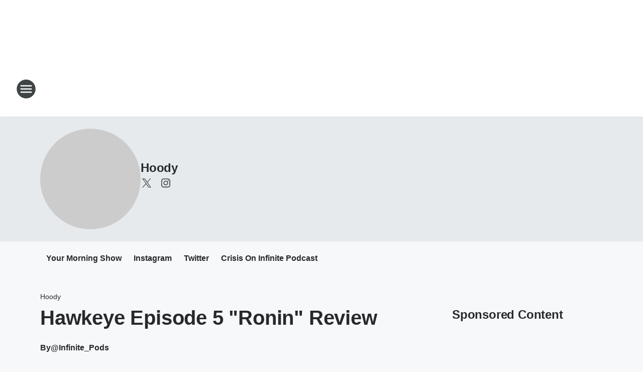

--- FILE ---
content_type: text/html; charset=utf-8
request_url: https://hot995.iheart.com/featured/hoody/content/2021-12-15-hawkeye-episode-5-ronin-review/
body_size: 90930
content:
<!DOCTYPE html>
        <html lang="en" dir="ltr">
            <head>
                <meta charset="UTF-8">
                <meta name="viewport" content="width=device-width, initial-scale=1.0">
                
                <style>:root{--color-white:#fff;--color-black:#000;--color-red:red;--color-brand-red:#c6002b;--color-brand-grey:#939697;--palette-red-600:#c6002b;--palette-red-500:#cd212e;--palette-red-400:#e22c3a;--palette-red-300:#f4747c;--palette-red-200:#f79096;--palette-red-100:#f4adb1;--palette-orange-600:#fb6825;--palette-orange-500:#fc833e;--palette-orange-400:#fc9e65;--palette-orange-300:#fdb990;--palette-orange-200:#fdd5bb;--palette-orange-100:#fef1e8;--palette-yellow-600:#fcba38;--palette-yellow-500:#fdc64c;--palette-yellow-400:#fdd36f;--palette-yellow-300:#fddf96;--palette-yellow-200:#feecbf;--palette-yellow-100:#fff8e9;--palette-green-600:#46815a;--palette-green-500:#62aa7b;--palette-green-400:#78d297;--palette-green-300:#8bdea7;--palette-green-200:#9ce2b4;--palette-green-100:#ace7c0;--palette-blue-600:#0055b7;--palette-blue-500:#509da7;--palette-blue-400:#60bac6;--palette-blue-300:#68c8d5;--palette-blue-200:#84dae5;--palette-blue-100:#a3e2eb;--palette-purple-600:#793cb7;--palette-purple-500:#8d5bcd;--palette-purple-400:#a071dc;--palette-purple-300:#a586e5;--palette-purple-200:#b895f2;--palette-purple-100:#c7a3f5;--palette-grey-600:#27292d;--palette-grey-600-rgb:39,41,45;--palette-grey-500:#3f4447;--palette-grey-500-rgb:63,68,71;--palette-grey-400:#717277;--palette-grey-400-rgb:113,114,119;--palette-grey-300:#a9afb2;--palette-grey-300-rgb:169,175,178;--palette-grey-250:#dadfe3;--palette-grey-250-rgb:218,223,227;--palette-grey-200:#e6eaed;--palette-grey-200-rgb:230,234,237;--palette-grey-150:#edf1f3;--palette-grey-150-rgb:237,241,243;--palette-grey-100:#f6f8f9;--palette-grey-100-rgb:246,248,249;--accent-color:var(--palette-grey-600);--station-accent-background:var(--palette-grey-600);--station-accent-background-overlay:var(--accent-color);--station-accent-foreground:var(--color-white);--station-font-family:"Segoe UI",Helvetica,Arial,sans-serif,"Apple Color Emoji","Segoe UI Emoji","Segoe UI Symbol";--body-bgcolor:var(--palette-grey-100);--body-font-family:var(--station-font-family);--body-font-size:1.6rem;--body-font-size-2:1.4rem;--body-text-color:var(--palette-grey-600);--secondary-text-color:var(--palette-grey-500);--caption-text-color:var(--palette-grey-400);--default-link-color:var(--palette-grey-600);--default-link-hover-color:var(--palette-grey-500);--station-link-color:var(--accent-color);--station-link-hover-color:var(--default-link-hover-color);--content-min-width:90rem;--content-max-width:128rem;--grid-vertical-spacing:3.2rem;--base-grid-gap:1.6rem;--region-row-gap:var(--grid-vertical-spacing);--grid-gutter-width:1.6rem;--front-matter-grid-column:2;--two-column-grid-template-columns:var(--grid-gutter-width) minmax(28.8rem,1fr) var(--grid-gutter-width);--full-width-grid-template-columns:1fr;--full-width-grid-block-template-columns:var(--grid-gutter-width) minmax(28.8rem,1fr) var(--grid-gutter-width);--site-theme-overlay-opacity:0.25;--site-theme-foreground-color:var(--palette-grey-500);--site-theme-foreground-hover-color:var(--palette-grey-400);--site-theme-background-color:var(--color-white);--text-highlight-background:var(--color-black);--text-highlight-foreground:var(--color-white);--alert-background-color:var(--palette-blue-600);--alert-foreground-color:var(--color-white);--browser-checker-bg-color:var(--palette-grey-400);--browser-checker-text-color:var(--color-black);--eyebrow-text-color:var(--palette-grey-600);--byline-text-color:var(--palette-grey-600);--button-background:var(--palette-grey-600);--button-foreground:var(--color-white);--button-border:none;--button-padding:1.5rem 2.4rem;--button-radius:99.9rem;--button-font-size:1.5rem;--button-font-weight:600;--button-line-height:2rem;--button-shadow:0 0.1rem 0.3rem rgba(0,0,0,.15);--button-hover-background:var(--palette-grey-500);--button-hover-foreground:var(--color-white);--button-hover-shadow:0 0.3rem 0.5rem rgba(0,0,0,.15);--button-hover-border:var(--button-border);--button-active-background:var(--button-background);--button-active-foreground:var(--button-foreground);--button-active-shadow:var(--button-shadow);--button-active-border:var(--button-border);--button-disabled-background:var(--palette-grey-250);--button-disabled-foreground:var(--palette-grey-300);--button-disabled-shadow:none;--button-disabled-border:var(--button-border);--button-secondary-background:transparent;--button-secondary-foreground:var(--palette-grey-600);--button-secondary-border:0.1rem solid var(--palette-grey-600);--button-secondary-hover-background:var(--palette-grey-150);--button-secondary-hover-foreground:var(--button-secondary-foreground);--button-secondary-hover-border:var(--button-secondary-border);--button-secondary-active-background:var(--palette-grey-600);--button-secondary-active-foreground:var(--color-white);--button-secondary-active-border:var(--button-secondary-border);--button-customized-foreground:var(--body-text-color);--button-customized-background:transparent;--button-customized-hover-foreground:var(--body-text-color);--button-customized-hover-background:transparent;--block-theme-foreground-color:var(--body-text-color);--block-theme-background-color:var(--palette-grey-200);--block-theme-background-overlay:transparent;--heading-vertical-margin:2.4rem;--card-heading-color:var(--palette-grey-600);--card-bg-color:var(--color-white);--card-text-primary-color:var(--palette-grey-600);--card-text-secondary-color:var(--palette-grey-500);--tabs-text-default-color:var(--palette-grey-500);--tabs-text-active-color:var(--palette-grey-600);--fader-bg-color:var(--palette-grey-200);--fader-width:3.2rem;--fader-gradient:linear-gradient(to right,rgba(var(--palette-grey-200-rgb),0) 0%,var(--palette-grey-200) 90%);--viewmore-text-color:var(--palette-grey-600);--heading-text-color:var(--body-text-color);--container-max-width:128rem;--container-horizontal-margin:1.6rem;--container-block-vertical-margin:1.6rem;--container-width:calc(100vw - var(--container-horizontal-margin)*2);--container-block-width:var(--container-width);--navigation-zindex:999;--playerbar-zindex:9;--legalnotice-zindex:10;--modal-zindex:1000;--heading-font-weight:900;--heading-margin-default:0;--heading-1-font-size:3.2rem;--heading-1-line-height:3.6rem;--heading-2-font-size:2.4rem;--heading-2-line-height:2.8rem;--heading-3-font-size:2.4rem;--heading-3-line-height:2.8rem;--heading-4-font-size:1.8rem;--heading-4-line-height:2.2rem;--heading-5-font-size:1.6rem;--heading-5-line-height:2rem;--heading-6-font-size:1.4rem;--heading-6-line-height:1.6rem;--elevation-1:0 0.1rem 0.3rem rgba(0,0,0,.15);--elevation-4:0 0.3rem 0.5rem rgba(0,0,0,.15);--elevation-6:0 0.5rem 0.8rem rgba(0,0,0,.15);--elevation-8:0 0.8rem 2.4rem rgba(0,0,0,.15);--elevation-up:0 -0.1rem 0.3rem -0.3rem #000;--elevation-down:0 0.1rem 0.3rem -0.3rem #000;--weather-icon-color:var(--color-white);--arrow-icon-color:var(--color-white);--icon-default-width:2.4rem;--icon-default-height:2.4rem;--icon-primary-color:var(--palette-grey-500);--icon-secondary-color:var(--color-white);--icon-primary-hover-color:var(--palette-grey-400);--icon-secondary-hover-color:var(--color-white);--search-input-foreground:var(--palette-grey-600);--search-input-background:transparent;--search-container-background:var(--color-white);--search-input-placeholder:var(--palette-grey-400);--template-grid-height:100%}@media screen and (min-width:768px){:root{--max-gutter:calc((100% - var(--container-max-width))/2);--grid-gutter-width:minmax(2rem,var(--max-gutter));--base-grid-gap:3.2rem;--two-column-grid-template-columns:var(--grid-gutter-width) minmax(32rem,60rem) minmax(32rem,38rem) var(--grid-gutter-width)}}@media screen and (min-width:1060px){:root{--grid-gutter-width:minmax(8rem,var(--max-gutter));--two-column-grid-template-columns:var(--grid-gutter-width) minmax(52rem,90rem) 38rem var(--grid-gutter-width);--full-width-grid-block-template-columns:var(--grid-gutter-width) minmax(90rem,1fr) var(--grid-gutter-width);--container-horizontal-margin:8rem;--container-block-vertical-margin:3.2rem;--heading-1-font-size:4rem;--heading-1-line-height:4.8rem;--heading-2-font-size:3.2rem;--heading-2-line-height:3.6rem}}body.theme-night{--site-theme-foreground-color:var(--palette-grey-100);--site-theme-foreground-hover-color:var(--palette-grey-300);--site-theme-background-color:var(--color-black);--alert-background-color:var(--color-white);--alert-foreground-color:var(--color-black);--search-input-foreground:var(--site-theme-foreground-color);--search-container-background:var(--site-theme-background-color);--search-input-placeholder:var(--site-theme-foreground-hover-color);--station-accent-background:var(--color-white);--station-accent-background-overlay:var(--accent-color);--station-accent-foreground:var(--color-black);--block-theme-background-color:var(--palette-grey-600);--block-theme-background-overlay:var(--accent-color);--block-theme-foreground-color:var(--color-white)}body.theme-night .themed-block{--tabs-text-default-color:var(--palette-grey-100);--tabs-text-active-color:var(--palette-grey-200);--card-text-primary-color:var(--block-theme-foreground-color);--card-text-secondary-color:var(--block-theme-foreground-color);--viewmore-text-color:var(--block-theme-foreground-color);--icon-primary-color:var(--block-theme-foreground-color);--heading-text-color:var(--block-theme-foreground-color);--default-link-color:var(--block-theme-foreground-color);--body-text-color:var(--block-theme-foreground-color);--fader-gradient:none;--eyebrow-text-color:var(--block-theme-foreground-color);--button-background:var(--color-white);--button-foreground:var(--palette-grey-600);--button-border:none;--button-hover-background:var(--palette-grey-100);--button-hover-foreground:var(--palette-grey-600);--button-active-background:var(--button-hover-background);--button-active-foreground:var(--button-hover-foreground);--button-disabled-background:var(--palette-grey-400);--button-disabled-foreground:var(--palette-grey-300);--button-secondary-background:transparent;--button-secondary-foreground:var(--color-white);--button-secondary-border:0.1rem solid var(--palette-grey-100);--button-secondary-hover-background:var(--palette-grey-100);--button-secondary-hover-foreground:var(--palette-grey-600);--button-secondary-hover-border:var(--button-secondary-border);--button-secondary-active-background:var(--color-white);--button-secondary-active-foreground:var(--palette-grey-600);--button-secondary-active-border:var(--button-secondary-border)}body.template-coast{--accent-color:var(--palette-grey-100);--body-bgcolor:var(--color-black);--body-text-color:var(--color-white);--card-heading-color:var(--color-white);--card-bg-color:transparent;--card-text-primary-color:var(--color-white);--card-text-secondary-color:var(--palette-grey-100);--heading-text-color:var(--body-text-color);--tabs-text-default-color:var(--color-white);--tabs-text-active-color:var(--palette-grey-100);--button-customized-foreground:var(--default-link-color);--button-customized-hover-foreground:var(--default-link-hover-color)}.card-title{font-size:var(--heading-4-font-size);font-weight:var(--heading-font-weight);line-height:var(--heading-4-line-height)}.alerts:not(:empty),.themed-block{background-color:var(--block-theme-background-color);max-width:none;position:relative}.theme-night .alerts:not(:empty)>*,.theme-night .themed-block>*{position:relative;z-index:1}.theme-night .alerts:not(:empty):before,.theme-night .themed-block:before{background-color:var(--block-theme-background-overlay);content:"";display:inline-flex;height:100%;left:0;opacity:var(--site-theme-overlay-opacity);position:absolute;top:0;width:100%;z-index:0}.subheading{color:var(--secondary-text-color)}.caption{color:var(--caption-text-color)}.scroll-blocker{background-color:rgba(0,0,0,.7);height:100vh;left:0;opacity:0;position:fixed;top:0;transition:visibility 0s ease-in-out,opacity .3s;visibility:hidden;width:100%;z-index:10}.no-content{display:none}.hidden{display:none!important}.search-button{background-color:transparent;border:none;cursor:pointer;line-height:0;margin:0;padding:0}.search-button svg .primary-path{fill:var(--icon-primary-color)}.search-button:active svg .primary-path,.search-button:hover svg .primary-path{fill:var(--icon-primary-hover-color)}.text-default{color:var(--palette-grey-500)}.text-headline{color:var(--palette-grey-600)}.text-caption{color:var(--palette-grey-400)}.text-on-dark{color:#fff}.text-on-light{color:var(--palette-grey-500)}.text-inactive{color:var(--palette-grey-300)}.text-link{color:var(--palette-red-400)}.bg-default{background-color:var(--palette-grey-100)}.bg-light{background-color:#fff}.bg-dark{background-color:var(--palette-grey-600)}.bg-inactive{background-color:var(--palette-grey-300)}.bg-selected{background-color:var(--palette-red-400)}.border-default{border-color:var(--palette-grey-300)}.border-neutral-light{border-color:var(--palette-grey-200)}.border-neutral-dark{border-color:var(--palette-grey-400)}.border-dark{border-color:var(--palette-grey-500)}.card{box-shadow:var(--elevation-1)}.card:hover{box-shadow:var(--elevation-4)}.menu{box-shadow:var(--elevation-6)}.dialog{box-shadow:var(--elevation-8)}.elevation-01,.navigation-bar{box-shadow:var(--elevation-1)}.elevation-01,.elevation-04{border-radius:.6rem}.elevation-04{box-shadow:var(--elevation-4)}.elevation-06{border-radius:.6rem;box-shadow:var(--elevation-6)}.elevation-08{border-radius:.6rem;box-shadow:var(--elevation-8)}.elevation-up{border-radius:.6rem;box-shadow:var(--elevation-up)}.img-responsive{height:auto;max-width:100%}.warning-text{background:var(--palette-yellow-300);border-radius:.6rem;box-shadow:0 .4rem .4rem rgba(0,0,0,.1);color:var(--palette-grey-600);display:flex;font-size:1.6rem;font-weight:400;gap:.8rem;padding:1.6rem;width:100%}.warning-text:before{content:url("data:image/svg+xml;utf8,<svg xmlns='http://www.w3.org/2000/svg' fill='brown'><path d='M11.777.465a.882.882 0 00-1.554 0L.122 18.605C-.224 19.225.208 20 .899 20H21.1c.691 0 1.123-.775.777-1.395L11.777.465zM11 12.5c-.55 0-1-.45-1-1v-4c0-.55.45-1 1-1s1 .45 1 1v4c0 .55-.45 1-1 1zm0 4a1 1 0 110-2 1 1 0 010 2z' /></svg>");display:block;height:2rem;width:2.2rem}.fader{position:relative}.fader:after{background:var(--fader-gradient);content:"";display:inline-block;height:100%;position:absolute;right:-.1rem;top:-.1rem;width:var(--fader-width)}.fader .fade{display:none}.alerts:not(:empty){margin-bottom:-.1rem;padding:2.4rem 0}hr.divider{background-color:var(--palette-grey-300);border:none;height:.1rem;margin:0}hr.dark{background:var(--palette-grey-400)}html{font-size:10px;margin:0;max-width:100vw;padding:0;width:100%}html *{box-sizing:border-box}@-moz-document url-prefix(){body{font-weight:lighter}}body{background-color:var(--body-bgcolor);color:var(--body-text-color);font-family:var(--body-font-family);font-size:var(--body-font-size);margin:0;overflow:hidden;overflow-anchor:none;padding:0;position:relative;width:100%}body.no-scroll{height:100vh;overflow:hidden}body.no-scroll .scroll-blocker{opacity:1;visibility:visible}a{color:var(--default-link-color)}a.next-page{height:.1rem;visibility:hidden}h1,h2,h3,h4,h5,h6{color:var(--heading-text-color);font-weight:var(--heading-font-weight);margin:var(--heading-margin-default)}h1,h2,h3,h4{letter-spacing:-.02rem}h1{font-size:var(--heading-1-font-size);line-height:var(--heading-1-line-height)}h2{font-size:var(--heading-2-font-size);line-height:var(--heading-2-line-height)}h3{font-size:var(--heading-3-font-size);line-height:var(--heading-3-line-height)}h4{font-size:var(--heading-4-font-size);line-height:var(--heading-4-line-height)}h5{font-size:var(--heading-5-font-size);line-height:var(--heading-5-line-height)}h6{font-size:var(--heading-6-font-size);line-height:var(--heading-6-line-height)}figure{margin:0 auto}[type=email],[type=number],[type=password],input[type=text]{background:#fff;border:.1rem solid #717277;border-radius:.6rem}.tabbed-item:focus{background-color:#ff0!important;outline:.2rem dashed red!important}button{font-family:var(--body-font-family)}svg .primary-path{fill:var(--icon-primary-color)}svg .secondary-path{fill:var(--icon-secondary-color)}::selection{background-color:var(--text-highlight-background);color:var(--text-highlight-foreground)}@media print{@page{size:A4 portrait;margin:1cm}::-webkit-scrollbar{display:none}body{background:#fff!important;color:#000;font:13pt Georgia,Times New Roman,Times,serif;line-height:1.3;margin:0}#app{display:block;height:100%;width:auto}h1{font-size:24pt}h2,h3,h4{font-size:14pt;margin-top:2.5rem}h1,h2,h3,h4,h5,h6{page-break-after:avoid}a,blockquote,h1,h2,h3,h4,h5,h6,img,p{page-break-inside:avoid}img{page-break-after:avoid}pre,table{page-break-inside:avoid}a,a:link,a:visited{background:transparent;color:#520;font-weight:700;text-align:left;text-decoration:underline}a[href^="#"]{font-weight:400;text-decoration:none}a:after>img,article a[href^="#"]:after{content:""}address,blockquote,dd,dt,li,p{font-size:100%}ol,ul{list-style:square;margin-bottom:20pt;margin-left:18pt}li{line-height:1.6em}.component-site-header{display:block;position:relative}.component-site-header .main-header-items{display:block;width:100%}iframe{height:0!important;line-height:0pt!important;overflow:hidden!important;white-space:nowrap;width:0!important}.component-ad-unit,.component-pushdown,.component-recommendation,.component-social-network-icons,.footer-national-links,.lower-footer-national-links,.nav-toggler,.search-user-container,.share-icons,iframe,nav{display:none}}.component-app{background-color:pink;display:flex;flex-direction:column}.template-grid{display:grid;grid-template-areas:"router-outlet" "player-bar";grid-template-columns:1fr;grid-template-rows:1fr auto;height:100vh;height:var(--template-grid-height);overflow:hidden}.template-grid>.component-routes{grid-area:router-outlet;overflow:auto}.template-grid>.ihr-player-bar{grid-area:player-bar}
/*# sourceMappingURL=local-critical-style.5a54a2ee878d2c1e77ca.css.map*/</style>
                <link rel="preconnect" href="https://static.inferno.iheart.com" data-reactroot=""/><link rel="preconnect" href="https://i.iheart.com" data-reactroot=""/><link rel="preconnect" href="https://webapi.radioedit.iheart.com" data-reactroot=""/><link rel="preconnect" href="https://us.api.iheart.com" data-reactroot=""/><link rel="preconnect" href="https://https://cdn.cookielaw.org" data-reactroot=""/><link rel="preconnect" href="https://www.iheart.com" data-reactroot=""/><link rel="dns-prefetch" href="https://static.inferno.iheart.com" data-reactroot=""/><link rel="preload" href="https://cdn.cookielaw.org/consent/7d044e9d-e966-4b73-b448-a29d06f71027/otSDKStub.js" as="script" data-reactroot=""/><link rel="preload" href="https://cdn.cookielaw.org/opt-out/otCCPAiab.js" as="script" data-reactroot=""/>
                
                <link data-chunk="bundle" rel="stylesheet" href="https://static.inferno.iheart.com/inferno/styles/bundle.59591de6039be7feaf3d.css">
<link data-chunk="local" rel="stylesheet" href="https://static.inferno.iheart.com/inferno/styles/local.bc06f128f534d4a5d747.css">
<link data-chunk="microsite-MicrositeHeader-component" rel="stylesheet" href="https://static.inferno.iheart.com/inferno/styles/microsite-MicrositeHeader-component.780a6e13066902c1f710.css">
<link data-chunk="microsite-MicrositeMenu-component" rel="stylesheet" href="https://static.inferno.iheart.com/inferno/styles/microsite-MicrositeMenu-component.809d23021acde53612aa.css">
<link data-chunk="FrontMatter-component" rel="stylesheet" href="https://static.inferno.iheart.com/inferno/styles/FrontMatter-component.2085be03ea772e448ffc.css">
<link data-chunk="Heading-component" rel="stylesheet" href="https://static.inferno.iheart.com/inferno/styles/Heading-component.d79a5c95e6ef67a97bca.css">
<link data-chunk="AssetLegacy-component" rel="stylesheet" href="https://static.inferno.iheart.com/inferno/styles/AssetLegacy-component.2f0669b2b350b143ab90.css">
<link data-chunk="ImageAsset-component" rel="stylesheet" href="https://static.inferno.iheart.com/inferno/styles/ImageAsset-component.2b71f0129af91cbf9c50.css">
<link data-chunk="HtmlEmbedLegacy-component" rel="stylesheet" href="https://static.inferno.iheart.com/inferno/styles/HtmlEmbedLegacy-component.b4b15f07245686764032.css">
<link data-chunk="core-page-blocks-recommendation-Recommendation-component" rel="stylesheet" href="https://static.inferno.iheart.com/inferno/styles/core-page-blocks-recommendation-Recommendation-component.2fbf0f823711108d2479.css">
<link data-chunk="core-page-blocks-datasource-DatasourceLoader-component" rel="stylesheet" href="https://static.inferno.iheart.com/inferno/styles/core-page-blocks-datasource-DatasourceLoader-component.ed118ca85e0cefc658b6.css">
<link data-chunk="components-Eyebrow-component" rel="stylesheet" href="https://static.inferno.iheart.com/inferno/styles/Eyebrow-component.23e83d8b8cab22ea99d6.css">
                <style data-reactroot="">:root {
        --station-font-family: "Inter","Segoe UI",Helvetica,Arial,sans-serif,"Apple Color Emoji","Segoe UI Emoji","Segoe UI Symbol";
        --gradient-start: hsl(325,81.7%,34.1%);
        --gradient-stop: hsl(325,81.7%,28.1%);
        
                --accent-color: #da1687;
            
        
             --darkFooterColor: hsl(325,81.7%,32.1%);
             
        --premiere-footer-dark-color:var(--darkFooterColor);
    }</style>
                
                <title data-rh="true">Hawkeye Episode 5 &quot;Ronin&quot; Review | HOT 99.5 | Hoody</title>
                <link data-rh="true" rel="shortcut icon" type="" title="" href="https://i.iheart.com/v3/re/assets.brands/64e4d60bba885b4a726ac119?ops=gravity(%22center%22),contain(32,32),quality(65)"/><link data-rh="true" rel="apple-touch-icon" type="" title="" href="https://i.iheart.com/v3/re/assets.brands/64e4d60bba885b4a726ac119?ops=new(),flood(%22white%22),swap(),merge(%22over%22),gravity(%22center%22),contain(167,167),quality(80),format(%22png%22)"/><link data-rh="true" rel="image_src" type="" title="" href="https://i.iheart.com/v3/re/new_assets/61b76d5cea2f7d072660b7ff?ops=gravity(%22north%22),fit(1200,675),quality(65)"/><link data-rh="true" rel="canonical" type="" title="" href="https://hot995.iheart.com/featured/hoody/content/2021-12-15-hawkeye-episode-5-ronin-review/"/>
                <meta data-rh="true" property="og:locale" content="en_us"/><meta data-rh="true" name="msapplication-TileColor" content="#fff"/><meta data-rh="true" name="msvalidate.01" content="E98E323249F89ACF6294F958692E230B"/><meta data-rh="true" name="format-detection" content="telephone=no"/><meta data-rh="true" name="theme-color" content="#da1687"/><meta data-rh="true" property="og:title" content="Hawkeye Episode 5 &quot;Ronin&quot; Review | HOT 99.5 | Hoody"/><meta data-rh="true" property="twitter:title" content="Hawkeye Episode 5 &quot;Ronin&quot; Review | HOT 99.5 | Hoody"/><meta data-rh="true" itemprop="name" content="Hawkeye Episode 5 &quot;Ronin&quot; Review | HOT 99.5 | Hoody"/><meta data-rh="true" name="description" content="Join Hoody and Kevin as they review and break down everything that happened in the fifth episode of &#x27;Hawkeye&#x27; and more in the latest Crisis On Infinite Podcasts!"/><meta data-rh="true" property="og:description" content="Join Hoody and Kevin as they review and break down everything that happened in the fifth episode of &#x27;Hawkeye&#x27; and more in the latest Crisis On Infinite Podcasts!"/><meta data-rh="true" property="twitter:description" content="Join Hoody and Kevin as they review and break down everything that happened in the fifth episode of &#x27;Hawkeye&#x27; and more in the latest Crisis On Infinite Podcasts!"/><meta data-rh="true" itemprop="description" content="Join Hoody and Kevin as they review and break down everything that happened in the fifth episode of &#x27;Hawkeye&#x27; and more in the latest Crisis On Infinite Podcasts!"/><meta data-rh="true" name="keywords" content="Viral, Popular, Trending, YMS, Your Morning Show, Crisis Crew, Crisis On Infinite Podcasts, Falcon &amp; The Winter Soldier, The Falcon And The Winter Soldier, Captain America, Marvel, MCU, Star Wars, Kenobi, Obi-Wan Kenobi, Disney Plus, Loki, Lady Loki, Hoody, Disney, Sylvie, Hawkeye, Kate Bishop, Jeremy Renner, Hailee Steinfeld, Hawkeye Hangout, Zorro, Kingpin, Spider-Man, Spider-Man: No Way Home, Daredevil"/><meta data-rh="true" property="og:url" content="https://hot995.iheart.com/featured/hoody/content/2021-12-15-hawkeye-episode-5-ronin-review/"/><meta data-rh="true" property="twitter:url" content="https://hot995.iheart.com/featured/hoody/content/2021-12-15-hawkeye-episode-5-ronin-review/"/><meta data-rh="true" itemprop="url" content="https://hot995.iheart.com/featured/hoody/content/2021-12-15-hawkeye-episode-5-ronin-review/"/><meta data-rh="true" name="thumbnail" content="https://i.iheart.com/v3/re/new_assets/61b76d5cea2f7d072660b7ff?ops=gravity(%22north%22),fit(1200,675),quality(65)"/><meta data-rh="true" property="og:image" content="https://i.iheart.com/v3/re/new_assets/61b76d5cea2f7d072660b7ff?ops=gravity(%22north%22),fit(1200,675),quality(65)"/><meta data-rh="true" property="og:image:width" content="1200"/><meta data-rh="true" property="og:image:height" content="675"/><meta data-rh="true" property="twitter:image" content="https://i.iheart.com/v3/re/new_assets/61b76d5cea2f7d072660b7ff?ops=gravity(%22north%22),fit(1200,675),quality(65)"/><meta data-rh="true" itemprop="image" content="https://i.iheart.com/v3/re/new_assets/61b76d5cea2f7d072660b7ff?ops=gravity(%22north%22),fit(1200,675),quality(65)"/><meta data-rh="true" name="msapplication-TileImage" content="https://i.iheart.com/v3/re/new_assets/61b76d5cea2f7d072660b7ff?ops=gravity(%22north%22),fit(1200,675),quality(65)"/><meta data-rh="true" property="twitter:card" content="summary_large_image"/><meta data-rh="true" property="twitter:site" content="@andrewhoody"/><meta data-rh="true" property="twitter:creator" content="@andrewhoody"/><meta data-rh="true" property="twitter:domain" content="hot995.iheart.com"/><meta data-rh="true" property="og:site_name" content="Hoody"/><meta data-rh="true" name="application-name" content="HOT 99.5"/><meta data-rh="true" property="fb:app_id" content="209646762379427"/><meta data-rh="true" property="fb:pages" content="27232773375"/><meta data-rh="true" name="google-site-verification" content="p2FWrUKxtwBmQgHV4CjD80oKdZZBjmMNByoWvZMsYso"/><meta data-rh="true" property="twitter:tile:image:alt" content="Join Hoody and Kevin as they review and break down everything that happened in the fifth episode of &#x27;Hawkeye&#x27; and more in the latest Crisis On Infinite Podcasts!"/><meta data-rh="true" property="twitter::tile:image" content="https://i.iheart.com/v3/re/new_assets/61b76d5cea2f7d072660b7ff?ops=gravity(%22north%22),fit(1200,675),quality(65)"/><meta data-rh="true" property="og:type" content="article"/><meta data-rh="true" property="twitter:tile:template:testing" content="1"/><meta data-rh="true" name="robots" content="max-image-preview:large"/>
                
            </head>
            <body class="theme-light template-default">
                <div id="app"><div class="component-template template-grid" data-reactroot=""><div class="component-routes"><div class="component-pushdown"><div tabindex="-1" class="component-ad-unit lazy-load" data-position="3330" data-split="50" id="dfp-ad-3330-ad:top-leaderboard"></div></div><header class="component-site-header"><section class="main-header-items"><button aria-label="Open Site Navigation" class="nav-toggler" tabindex="0"><svg tabindex="-1" focusable="false" class="svg-icon icon-hamburger" width="32px" height="32px" viewBox="0 0 32 32" fill="none" xmlns="http://www.w3.org/2000/svg"><circle cx="16" cy="16" r="15" fill="none" stroke="none" stroke-width="2"></circle><path fill-rule="evenodd" clip-rule="evenodd" tabindex="-1" class="primary-path" fill="none" d="M7 22h18v-2H7v2zm0-5h18v-2H7v2zm0-7v2h18v-2H7z"></path></svg></button><nav class="" tabindex="-1" aria-hidden="true" aria-label="Primary Site Navigation" id="component-site-nav"><header class="navbar-header"><figure class="component-station-logo"><a aria-label="Station Link" tabindex="0" href="/"><img src="https://i.iheart.com/v3/re/assets.brands/64a58146ea50e90ecf35d9fa?ops=gravity(%22center%22),contain(180,60)&amp;quality=80" data-src="https://i.iheart.com/v3/re/assets.brands/64a58146ea50e90ecf35d9fa?ops=gravity(%22center%22),contain(180,60)&amp;quality=80" data-srcset="https://i.iheart.com/v3/re/assets.brands/64a58146ea50e90ecf35d9fa?ops=gravity(%22center%22),contain(180,60)&amp;quality=80 1x,https://i.iheart.com/v3/re/assets.brands/64a58146ea50e90ecf35d9fa?ops=gravity(%22center%22),contain(360,120)&amp;quality=80 2x" sizes="" alt="HOT 99.5 - DC&#x27;s #1 Hit Music Station" class="lazyload" srcSet="https://i.iheart.com/v3/re/assets.brands/64a58146ea50e90ecf35d9fa?ops=gravity(%22center%22),contain(180,60)&amp;quality=80 1x,https://i.iheart.com/v3/re/assets.brands/64a58146ea50e90ecf35d9fa?ops=gravity(%22center%22),contain(360,120)&amp;quality=80 2x" width="180" height="60"/></a></figure><button class="CloseButton-module_close_4S+oa undefined" aria-label="Close Site Navigation" tabindex="0"><svg class="svg-icon icon-close" focusable="false" tabindex="-1" aria-hidden="true" width="24" height="24" viewBox="0 0 24 24" fill="none" xmlns="http://www.w3.org/2000/svg"><path aria-hidden="true" focusable="false" tabindex="-1" class="primary-path" d="M18.3 5.70997C17.91 5.31997 17.28 5.31997 16.89 5.70997L12 10.59L7.10997 5.69997C6.71997 5.30997 6.08997 5.30997 5.69997 5.69997C5.30997 6.08997 5.30997 6.71997 5.69997 7.10997L10.59 12L5.69997 16.89C5.30997 17.28 5.30997 17.91 5.69997 18.3C6.08997 18.69 6.71997 18.69 7.10997 18.3L12 13.41L16.89 18.3C17.28 18.69 17.91 18.69 18.3 18.3C18.69 17.91 18.69 17.28 18.3 16.89L13.41 12L18.3 7.10997C18.68 6.72997 18.68 6.08997 18.3 5.70997Z" fill="#3F4447"></path></svg></button></header><hr class="divider"/><section class="nav-inner-wrapper"><ul style="max-height:calc(100vh - 100px)" class="menu-container main-nav"><li class="menu-top-label"><button aria-label="Listen" class="button-text" tabindex="0"><span class="menu-label">Listen</span></button></li><li data-testid="menu-top-label" class="menu-top-label menu-toggler"><button aria-label="Toggle Menu for Your Morning Show" class="button-text" tabindex="0"><span class="menu-label">Your Morning Show</span><svg tabindex="-1" focusable="false" class="svg-icon icon-expand" width="24" height="24" viewBox="0 0 24 24" fill="none" xmlns="http://www.w3.org/2000/svg"><path class="primary-path" tabindex="-1" d="M15.88 9.29006L12 13.1701L8.11998 9.29006C7.72998 8.90006 7.09998 8.90006 6.70998 9.29006C6.31998 9.68006 6.31998 10.3101 6.70998 10.7001L11.3 15.2901C11.69 15.6801 12.32 15.6801 12.71 15.2901L17.3 10.7001C17.69 10.3101 17.69 9.68006 17.3 9.29006C16.91 8.91006 16.27 8.90006 15.88 9.29006Z"></path></svg></button><ul class="submenu-container" aria-hidden="true"><li><a aria-label="Your Morning Show Blog" tabindex="0" href="/featured/your-morning-show-radio/">Your Morning Show Blog</a></li><li><a aria-label="John" tabindex="0" href="/featured/intern-john/">John</a></li><li><a aria-label="Sos" tabindex="0" href="/featured/sos/">Sos</a></li><li><a aria-label="Rose" tabindex="0" href="/featured/rose/">Rose</a></li><li><a aria-label="Erick" tabindex="0" href="/featured/erick/">Erick</a></li><li><a aria-label="Hoody" tabindex="0" href="/featured/hoody/">Hoody</a></li><li><a aria-label="Submit for Roses" tabindex="0" href="/content/2020-11-10-submit-for-ymss-war-of-the-roses/">Submit for Roses</a></li></ul></li><li data-testid="menu-top-label" class="menu-top-label menu-toggler"><button aria-label="Toggle Menu for On-Air" class="button-text" tabindex="0"><span class="menu-label">On-Air</span><svg tabindex="-1" focusable="false" class="svg-icon icon-expand" width="24" height="24" viewBox="0 0 24 24" fill="none" xmlns="http://www.w3.org/2000/svg"><path class="primary-path" tabindex="-1" d="M15.88 9.29006L12 13.1701L8.11998 9.29006C7.72998 8.90006 7.09998 8.90006 6.70998 9.29006C6.31998 9.68006 6.31998 10.3101 6.70998 10.7001L11.3 15.2901C11.69 15.6801 12.32 15.6801 12.71 15.2901L17.3 10.7001C17.69 10.3101 17.69 9.68006 17.3 9.29006C16.91 8.91006 16.27 8.90006 15.88 9.29006Z"></path></svg></button><ul class="submenu-container" aria-hidden="true"><li><a aria-label="Your Morning Show" tabindex="0" href="/featured/your-morning-show-radio/">Your Morning Show</a></li><li><a aria-label="Ryan Seacrest" tabindex="0" href="/featured/ryan-seacrest/">Ryan Seacrest</a></li><li><a aria-label="Elizabethany" tabindex="0" href="/featured/elizabethany/">Elizabethany</a></li><li><a aria-label="Nick Gomez" tabindex="0" href="/featured/nick-gomez/">Nick Gomez</a></li><li><a aria-label="D-Smoove" tabindex="0" href="/featured/d-smoove/">D-Smoove</a></li><li><a aria-label="Emily" tabindex="0" href="/featured/emily-blog/">Emily</a></li><li><a aria-label="DJ Dirty Elbows" tabindex="0" href="/featured/dj-jaime-ferreira-aka-dirty-elbows/">DJ Dirty Elbows</a></li><li><a aria-label="EJ" tabindex="0" href="/featured/ej/">EJ</a></li><li><a aria-label="Rach on the Radio" tabindex="0" href="/featured/rach-on-the-radio/">Rach on the Radio</a></li><li><a aria-label="Enrique Santos" tabindex="0" href="/featured/on-the-move-with-enrique-santos/">Enrique Santos</a></li><li><a href="https://wbig.iheart.com/featured/washington-commanders/" target="_self" aria-label="Washington Commanders on BIG 100">Washington Commanders on BIG 100</a></li><li><a href="https://iheartsportsdc.iheart.com/featured/dc-united/" target="_self" aria-label="D.C. United Soccer on 1190 iHeartSportsDC">D.C. United Soccer on 1190 iHeartSportsDC</a></li><li><a aria-label="On-Air Schedule" tabindex="0" href="/schedule/">On-Air Schedule</a></li></ul></li><li class="menu-top-label"><a aria-label="Events" tabindex="0" href="/calendar/">Events</a></li><li class="menu-top-label"><a aria-label="Concerts" tabindex="0" href="/calendar/category/concerts/">Concerts</a></li><li data-testid="menu-top-label" class="menu-top-label menu-toggler"><button aria-label="Toggle Menu for Podcasts &amp; Playlists" class="button-text" tabindex="0"><span class="menu-label">Podcasts &amp; Playlists</span><svg tabindex="-1" focusable="false" class="svg-icon icon-expand" width="24" height="24" viewBox="0 0 24 24" fill="none" xmlns="http://www.w3.org/2000/svg"><path class="primary-path" tabindex="-1" d="M15.88 9.29006L12 13.1701L8.11998 9.29006C7.72998 8.90006 7.09998 8.90006 6.70998 9.29006C6.31998 9.68006 6.31998 10.3101 6.70998 10.7001L11.3 15.2901C11.69 15.6801 12.32 15.6801 12.71 15.2901L17.3 10.7001C17.69 10.3101 17.69 9.68006 17.3 9.29006C16.91 8.91006 16.27 8.90006 15.88 9.29006Z"></path></svg></button><ul class="submenu-container" aria-hidden="true"><li><a aria-label="All Podcasts" tabindex="0" href="/podcasts/">All Podcasts</a></li><li><a href="https://www.iheart.com/podcast/1119-your-morning-show-on-dema-61206887/" target="_self" aria-label="YMS On-Demand">YMS On-Demand</a></li><li><a href="https://www.iheart.com/podcast/1248-your-morning-show-leftove-61454901/" target="_self" aria-label="YMS Leftovers">YMS Leftovers</a></li><li><a href="https://www.iheart.com/podcast/1119-your-morning-shows-war-of-61206888/" target="_self" aria-label="War of the Roses">War of the Roses</a></li><li><a href="https://www.iheart.com/podcast/the-thought-shower-28054548/" target="_self" aria-label="IJ&#x27;s Thought Shower">IJ&#x27;s Thought Shower</a></li><li><a href="https://www.iheart.com/podcast/1248-kids-i-am-your-father-69759944/" target="_self" aria-label="Kids! I Am Your Father...">Kids! I Am Your Father...</a></li><li><a href="https://www.iheart.com/podcast/1248-3-weddings-a-podcast-48537566/" target="_self" aria-label="3 Weddings &amp; A Podcast">3 Weddings &amp; A Podcast</a></li><li><a href="https://www.iheart.com/podcast/1248-lets-get-weird-48759484/" target="_self" aria-label="Let&#x27;s Get Weird">Let&#x27;s Get Weird</a></li><li><a href="https://www.iheart.com/podcast/rose-bows-29061870/" target="_self" aria-label="Rose &amp; Bows">Rose &amp; Bows</a></li><li><a href="https://www.iheart.com/podcast/eb-be-interviewin-28550382/" target="_self" aria-label="EB Be Interviewin&#x27;">EB Be Interviewin&#x27;</a></li><li><a aria-label="Recently Played Songs" tabindex="0" href="/music/recently-played/">Recently Played Songs</a></li><li><a aria-label="Top Songs" tabindex="0" href="/music/top-songs/">Top Songs</a></li><li><a aria-label="Live Performances" tabindex="0" href="/featured/southwest-sound-stage/">Live Performances</a></li><li><a aria-label="Get the iHeartRadio App" tabindex="0" href="/apps/">Get the iHeartRadio App</a></li></ul></li><li data-testid="menu-top-label" class="menu-top-label menu-toggler"><button aria-label="Toggle Menu for Connect" class="button-text" tabindex="0"><span class="menu-label">Connect</span><svg tabindex="-1" focusable="false" class="svg-icon icon-expand" width="24" height="24" viewBox="0 0 24 24" fill="none" xmlns="http://www.w3.org/2000/svg"><path class="primary-path" tabindex="-1" d="M15.88 9.29006L12 13.1701L8.11998 9.29006C7.72998 8.90006 7.09998 8.90006 6.70998 9.29006C6.31998 9.68006 6.31998 10.3101 6.70998 10.7001L11.3 15.2901C11.69 15.6801 12.32 15.6801 12.71 15.2901L17.3 10.7001C17.69 10.3101 17.69 9.68006 17.3 9.29006C16.91 8.91006 16.27 8.90006 15.88 9.29006Z"></path></svg></button><ul class="submenu-container" aria-hidden="true"><li><a aria-label="Contact Us" tabindex="0" href="/contact/">Contact Us</a></li><li><a aria-label="Sign Up For The iHeart Daily" tabindex="0" href="/newsletter/">Sign Up For The iHeart Daily</a></li><li><a aria-label="Events" tabindex="0" href="/calendar/">Events</a></li><li><a aria-label="Wolf Trap Events" tabindex="0" href="/calendar/events/entertainment/">Wolf Trap Events</a></li><li><a aria-label="Traffic" tabindex="0" href="/traffic/">Traffic</a></li><li><a href="https://hot995.iheart.com/featured/dmv-stormwatch/" target="_self" aria-label="Weather">Weather</a></li><li><a aria-label="Advertise With Us" tabindex="0" href="/advertise/">Advertise With Us</a></li><li><a href="https://www.radioparties.com/" target="_self" aria-label="Book A DJ For Your Event">Book A DJ For Your Event</a></li><li><a aria-label="Community DC" tabindex="0" href="/featured/community-dc/">Community DC</a></li><li><a aria-label="CEOs You Should Know" tabindex="0" href="/featured/ceos-you-should-know-dc/">CEOs You Should Know</a></li></ul></li><li class="menu-top-label"><a aria-label="CEOs You Should Know" tabindex="0" href="/featured/ceos-you-should-know-dc/">CEOs You Should Know</a></li><li class="menu-top-label menu-toggler"><button aria-label="Toggle Menu for Contests &amp; Promotions" class="button-text" tabindex="0"><span class="menu-label">Contests &amp; Promotions</span><svg tabindex="-1" focusable="false" class="svg-icon icon-expand" width="24" height="24" viewBox="0 0 24 24" fill="none" xmlns="http://www.w3.org/2000/svg"><path class="primary-path" tabindex="-1" d="M15.88 9.29006L12 13.1701L8.11998 9.29006C7.72998 8.90006 7.09998 8.90006 6.70998 9.29006C6.31998 9.68006 6.31998 10.3101 6.70998 10.7001L11.3 15.2901C11.69 15.6801 12.32 15.6801 12.71 15.2901L17.3 10.7001C17.69 10.3101 17.69 9.68006 17.3 9.29006C16.91 8.91006 16.27 8.90006 15.88 9.29006Z"></path></svg></button><ul class="submenu-container" aria-hidden="true"><li><a aria-label="Text for a chance to win tickets to BTS!" tabindex="0" href="/promotions/text-for-a-chance-to-win-1851655/">Text for a chance to win tickets to BTS!</a></li><li><a aria-label="Pay Your Bills" tabindex="0" href="/promotions/pay-your-bills-1843816/">Pay Your Bills</a></li><li><a href="https://www.donorschoose.org/iheartradio" target="_blank" rel="noopener" aria-label="Give Your Favorite Teacher A Chance To Win $5,000 In Classroom Supplies!">Give Your Favorite Teacher A Chance To Win $5,000 In Classroom Supplies!</a></li><li><a aria-label="Win a trip to see Conan Gray&#x27;s Wishbone World Tour!" tabindex="0" href="/promotions/win-a-trip-to-see-conan-1848851/">Win a trip to see Conan Gray&#x27;s Wishbone World Tour!</a></li><li><a aria-label="All Contests &amp; Promotions" tabindex="0" href="/promotions/">All Contests &amp; Promotions</a></li><li><a aria-label="Contest Rules" tabindex="0" href="/rules/">Contest Rules</a></li></ul></li><li class="menu-top-label"><a tabindex="0" href="/contact/">Contact</a></li><li class="menu-top-label"><a tabindex="0" href="/newsletter/">Newsletter</a></li><li class="menu-top-label"><a tabindex="0" href="/advertise/">Advertise on HOT 99.5</a></li><li class="menu-top-label"><a href="tel:1-844-844-iHeart">1-844-844-iHeart</a></li><ul class="component-social-icons"><li class="icon-container"><a href="//www.facebook.com/hot995" aria-label="Visit us on facebook" target="_blank" rel="noopener"><svg tabindex="-1" focusable="false" class="svg-icon icon-facebook" width="24" height="24" viewBox="0 0 24 24" xmlns="http://www.w3.org/2000/svg" fill="none"><path class="primary-path" tabindex="-1" d="M21 12C21 7.02891 16.9711 3 12 3C7.02891 3 3 7.02891 3 12C3 16.493 6.29062 20.216 10.5938 20.891V14.6016H8.30859V12H10.5938V10.0172C10.5938 7.76191 11.9367 6.51562 13.9934 6.51562C14.9777 6.51562 16.0078 6.69141 16.0078 6.69141V8.90625H14.8723C13.7543 8.90625 13.4062 9.60059 13.4062 10.3125V12H15.9023L15.5033 14.6016H13.4062V20.891C17.7094 20.216 21 16.493 21 12Z" fill="#27292D"></path><path class="secondary-path" tabindex="-1" d="M15.5033 14.6016L15.9023 12H13.4062V10.3125C13.4062 9.60059 13.7543 8.90625 14.8723 8.90625H16.0078V6.69141C16.0078 6.69141 14.9777 6.51562 13.9934 6.51562C11.9367 6.51562 10.5938 7.76191 10.5938 10.0172V12H8.30859V14.6016H10.5938V20.891C11.0525 20.9631 11.5219 21 12 21C12.4781 21 12.9475 20.9631 13.4062 20.891V14.6016H15.5033Z" fill="white"></path></svg></a></li><li class="icon-container"><a href="//www.x.com/hot995" aria-label="Visit us on X" target="_blank" rel="noopener"><svg tabindex="-1" focusable="false" class="svg-icon icon-twitter" xmlns="http://www.w3.org/2000/svg" width="24" height="24" viewBox="0 0 24 24" fill="none"><path class="primary-path" d="M13.7124 10.6218L20.4133 3H18.8254L13.0071 9.61788L8.35992 3H3L10.0274 13.0074L3 21H4.58799L10.7324 14.0113L15.6401 21H21L13.7124 10.6218ZM11.5375 13.0956L10.8255 12.0991L5.16017 4.16971H7.59922L12.1712 10.5689L12.8832 11.5655L18.8262 19.8835H16.3871L11.5375 13.0956Z" fill="#27292D"></path></svg></a></li><li class="icon-container"><a href="//www.youtube.com//channel/UCgZgOrS03udsmqeJ7mUZKMg" aria-label="Visit us on youtube" target="_blank" rel="noopener"><svg tabindex="-1" focusable="false" class="svg-icon icon-youtube" width="24" height="24" viewBox="0 0 24 24" fill="none" xmlns="http://www.w3.org/2000/svg"><path tabindex="-1" class="primary-path" fill-rule="evenodd" clip-rule="evenodd" d="M20.9991 4.48941C21.9843 4.75294 22.761 5.52471 23.0263 6.50353C23.5188 8.29176 23.4999 12.0188 23.4999 12.0188C23.4999 12.0188 23.4999 15.7271 23.0263 17.5153C22.761 18.4941 21.9843 19.2659 20.9991 19.5294C19.1993 20 12 20 12 20C12 20 4.81959 20 3.00081 19.5106C2.01564 19.2471 1.23888 18.4753 0.973639 17.4965C0.5 15.7271 0.5 12 0.5 12C0.5 12 0.5 8.29176 0.973639 6.50353C1.23888 5.52471 2.03459 4.73412 3.00081 4.47059C4.80064 4 12 4 12 4C12 4 19.1993 4 20.9991 4.48941ZM15.6944 12L9.70756 15.4259V8.57412L15.6944 12Z" fill="#27292D"></path></svg></a></li><li class="icon-container"><a href="//www.instagram.com/hot995" aria-label="Visit us on instagram" target="_blank" rel="noopener"><svg tabindex="-1" focusable="false" class="svg-icon icon-instagram" width="24" height="24" viewBox="0 0 24 24" fill="none" xmlns="http://www.w3.org/2000/svg"><path class="primary-path" tabindex="-1" fill-rule="evenodd" clip-rule="evenodd" d="M12.0001 7.37836C11.086 7.37836 10.1924 7.64941 9.43242 8.15724C8.6724 8.66508 8.08003 9.38688 7.73023 10.2314C7.38043 11.0759 7.28891 12.0051 7.46723 12.9016C7.64556 13.7981 8.08573 14.6216 8.73208 15.268C9.37842 15.9143 10.2019 16.3545 11.0984 16.5328C11.9949 16.7112 12.9242 16.6196 13.7687 16.2698C14.6132 15.92 15.335 15.3277 15.8428 14.5676C16.3506 13.8076 16.6217 12.9141 16.6217 12C16.6217 10.7743 16.1348 9.59873 15.2681 8.732C14.4013 7.86528 13.2258 7.37836 12.0001 7.37836ZM12.0001 15C11.4067 15 10.8267 14.824 10.3334 14.4944C9.84003 14.1647 9.45553 13.6962 9.22847 13.148C9.00141 12.5998 8.94201 11.9966 9.05777 11.4147C9.17353 10.8328 9.45925 10.2982 9.87881 9.87867C10.2984 9.45912 10.8329 9.17341 11.4148 9.05765C11.9968 8.9419 12.6 9.00131 13.1482 9.22838C13.6963 9.45544 14.1649 9.83995 14.4945 10.3333C14.8241 10.8266 15.0001 11.4067 15.0001 12C15.0001 12.7956 14.684 13.5587 14.1214 14.1213C13.5588 14.6839 12.7957 15 12.0001 15Z" fill="#27292D"></path><path class="primary-path" tabindex="-1" d="M17.8842 7.19576C17.8842 7.79222 17.4007 8.27575 16.8042 8.27575C16.2078 8.27575 15.7243 7.79222 15.7243 7.19576C15.7243 6.5993 16.2078 6.11578 16.8042 6.11578C17.4007 6.11578 17.8842 6.5993 17.8842 7.19576Z" fill="#27292D"></path><path class="primary-path" tabindex="-1" fill-rule="evenodd" clip-rule="evenodd" d="M12 3C9.55581 3 9.24921 3.01036 8.28942 3.05416C7.33144 3.09789 6.67723 3.25001 6.10476 3.47251C5.50424 3.69849 4.96024 4.05275 4.51069 4.51058C4.05276 4.9601 3.6984 5.50411 3.47233 6.10466C3.25001 6.67716 3.09789 7.33137 3.05434 8.28935C3.01036 9.24915 3 9.55575 3 12C3 14.4443 3.01036 14.7509 3.05434 15.7107C3.09807 16.6687 3.25019 17.3229 3.47268 17.8953C3.69867 18.4959 4.05293 19.0399 4.51076 19.4894C4.96031 19.9472 5.50431 20.3015 6.10484 20.5275C6.67734 20.75 7.33154 20.9021 8.28949 20.9458C9.24944 20.9896 9.55592 21 12.0002 21C14.4444 21 14.751 20.9896 15.7108 20.9458C16.6688 20.9021 17.323 20.75 17.8955 20.5275C18.4933 20.2963 19.0363 19.9427 19.4896 19.4894C19.9428 19.0362 20.2964 18.4932 20.5276 17.8953C20.7501 17.3228 20.9023 16.6686 20.946 15.7107C20.9898 14.7507 21.0001 14.4443 21.0001 12C21.0001 9.55578 20.9898 9.24915 20.946 8.28935C20.9023 7.33137 20.7501 6.67716 20.5276 6.10469C20.3017 5.50417 19.9474 4.96016 19.4896 4.51062C19.04 4.0527 18.496 3.69836 17.8954 3.47233C17.3229 3.25001 16.6687 3.09789 15.7107 3.05434C14.7509 3.01036 14.4443 3 12 3ZM12 4.62165C14.4031 4.62165 14.6878 4.63084 15.6369 4.67414C16.5144 4.71418 16.9909 4.86077 17.308 4.98402C17.699 5.1283 18.0526 5.35835 18.3429 5.65727C18.6418 5.94757 18.8718 6.30118 19.0161 6.69209C19.1394 7.00923 19.286 7.48577 19.326 8.36326C19.3693 9.31231 19.3785 9.59694 19.3785 12.0001C19.3785 14.4033 19.3693 14.6879 19.326 15.637C19.286 16.5145 19.1393 16.991 19.0161 17.3082C18.8664 17.6963 18.6371 18.0488 18.3429 18.343C18.0487 18.6372 17.6962 18.8665 17.308 19.0162C16.9909 19.1395 16.5144 19.2861 15.6369 19.3261C14.688 19.3694 14.4034 19.3786 12 19.3786C9.59665 19.3786 9.31213 19.3694 8.36316 19.3261C7.48566 19.2861 7.00916 19.1395 6.69199 19.0162C6.30107 18.872 5.94747 18.6419 5.65716 18.343C5.35824 18.0527 5.12819 17.6991 4.98391 17.3082C4.86066 16.991 4.71404 16.5145 4.67403 15.637C4.63073 14.688 4.62155 14.4033 4.62155 12.0001C4.62155 9.59694 4.63073 9.31238 4.67403 8.36326C4.71408 7.48577 4.86066 7.00926 4.98391 6.69209C5.12821 6.30116 5.35828 5.94754 5.65723 5.65723C5.94754 5.35832 6.30115 5.12826 6.69206 4.98398C7.00919 4.86073 7.48574 4.71411 8.36323 4.6741C9.31228 4.6308 9.59683 4.62165 12 4.62165Z" fill="#27292D"></path></svg></a></li><li class="icon-container"><a href="//www.tiktok.com/@hot995dc" aria-label="Visit us on tiktok" target="_blank" rel="noopener"><svg tabindex="-1" focusable="false" class="svg-icon icon-tiktok" width="24" height="24" viewBox="0 0 24 24" xmlns="http://www.w3.org/2000/svg"><path class="primary-path" tabindex="-1" d="M20.7501 6.91071C19.5331 6.84196 18.3823 6.33443 17.5108 5.48214C17.0478 5.03475 16.683 4.49596 16.4394 3.9C16.1913 3.30286 16.0697 2.66078 16.0822 2.01428H12.5822V15.0179C12.5822 17.2143 11.2751 18.5107 9.65367 18.5107C9.26383 18.5197 8.87615 18.4504 8.5136 18.3068C8.15104 18.1633 7.82097 17.9484 7.54296 17.675C7.2645 17.4005 7.04247 17.0741 6.88939 16.7143C6.73851 16.3534 6.66081 15.9661 6.66081 15.575C6.66081 15.1838 6.73851 14.7966 6.88939 14.4357C7.04247 14.0759 7.2645 13.7495 7.54296 13.475C7.82097 13.2016 8.15104 12.9867 8.5136 12.8432C8.87615 12.6996 9.26383 12.6303 9.65367 12.6393C9.97636 12.6414 10.2964 12.6981 10.6001 12.8071V9.23571C10.2892 9.169 9.97165 9.13784 9.65367 9.14285C8.38222 9.14285 7.13932 9.51988 6.08215 10.2263C5.02498 10.9326 4.20101 11.9366 3.71445 13.1113C3.22788 14.286 3.10058 15.5786 3.34862 16.8256C3.59667 18.0726 4.20893 19.2181 5.10799 20.1171C6.00704 21.0162 7.1525 21.6284 8.39952 21.8765C9.64654 22.1245 10.9391 21.9972 12.1138 21.5107C13.2884 21.0241 14.2925 20.2001 14.9988 19.1429C15.7052 18.0858 16.0822 16.8429 16.0822 15.5714V8.78571C17.4634 9.70742 19.0897 10.1927 20.7501 10.1786V6.91071Z" fill="#27292D"></path></svg></a></li></ul></ul></section><footer class="navbar-footer"><form class="search-form" name="search-form" role="search"><section class="search-container"><input type="search" name="keyword" id="search-input-field-nav" aria-label="search text" placeholder="Search" value="" maxLength="250"/><button class="search-button search-submit" aria-label="Search" type="submit"><svg class="svg-icon icon-search" tabindex="-1" width="32px" height="32px" viewBox="0 0 32 32" focusable="false" fill="none" xmlns="http://www.w3.org/2000/svg"><circle class="outline" cx="16" cy="16" r="15" fill="none" stroke="none" stroke-width="2"></circle><path class="primary-path" fill-rule="evenodd" clip-rule="evenodd" d="M18.457 20.343a7.69 7.69 0 111.929-1.591l4.658 5.434a1.25 1.25 0 11-1.898 1.628l-4.69-5.471zm.829-6.652a4.69 4.69 0 11-9.381 0 4.69 4.69 0 019.38 0z" fill="none"></path></svg></button></section></form></footer></nav><figure class="component-station-logo"><a aria-label="Station Link" tabindex="0" href="/"><img src="https://i.iheart.com/v3/re/assets.brands/64a58146ea50e90ecf35d9fa?ops=gravity(%22center%22),contain(180,60)&amp;quality=80" data-src="https://i.iheart.com/v3/re/assets.brands/64a58146ea50e90ecf35d9fa?ops=gravity(%22center%22),contain(180,60)&amp;quality=80" data-srcset="https://i.iheart.com/v3/re/assets.brands/64a58146ea50e90ecf35d9fa?ops=gravity(%22center%22),contain(180,60)&amp;quality=80 1x,https://i.iheart.com/v3/re/assets.brands/64a58146ea50e90ecf35d9fa?ops=gravity(%22center%22),contain(360,120)&amp;quality=80 2x" sizes="" alt="HOT 99.5 - DC&#x27;s #1 Hit Music Station" class="lazyload" srcSet="https://i.iheart.com/v3/re/assets.brands/64a58146ea50e90ecf35d9fa?ops=gravity(%22center%22),contain(180,60)&amp;quality=80 1x,https://i.iheart.com/v3/re/assets.brands/64a58146ea50e90ecf35d9fa?ops=gravity(%22center%22),contain(360,120)&amp;quality=80 2x" width="180" height="60"/></a></figure><section class="listen-user-container"><div class="header-user"></div></section></section></header><div class="alerts"></div><div class="component-microsite-header microsite themed-block"><div class="component-container"><figure class="component-live-card microsite-header type-microsite with-thumb"><section class="thumb"><a tabindex="0" href="/featured/hoody/"><img src="https://i.iheart.com/v3/re/new_assets/f79fc341-a979-4863-81b0-eea1ddc6e07b?ops=gravity(&quot;center&quot;),ratio(1,1),fit(190,190),quality(75)" data-src="https://i.iheart.com/v3/re/assets.brands/5cab6608c45f2f6575415658?ops=gravity(&quot;center&quot;),ratio(1,1),fit(190,190),quality(75)" data-srcset="https://i.iheart.com/v3/re/assets.brands/5cab6608c45f2f6575415658?ops=gravity(&quot;center&quot;),ratio(1,1),fit(100,100),quality(75) 100w,https://i.iheart.com/v3/re/assets.brands/5cab6608c45f2f6575415658?ops=gravity(&quot;center&quot;),ratio(1,1),fit(200,200),quality(75) 200w" sizes="(max-width: 767px) 100px,(min-width: 768px) 200px,auto " alt="Hoody" class="lazyload" srcSet="https://i.iheart.com/v3/re/new_assets/f79fc341-a979-4863-81b0-eea1ddc6e07b?ops=gravity(&quot;center&quot;),ratio(1,1),fit(100,100),quality(75) 100w,https://i.iheart.com/v3/re/new_assets/f79fc341-a979-4863-81b0-eea1ddc6e07b?ops=gravity(&quot;center&quot;),ratio(1,1),fit(200,200),quality(75) 200w" width="100" height="100"/></a></section><figcaption><h2 class="livecard-title"><a tabindex="0" href="/featured/hoody/">Hoody</a></h2><section class="content"><div><ul class="component-social-icons"><li class="icon-container"><a href="//www.x.com/andrewhoody" aria-label="Visit us on X" target="_blank" rel="noopener"><svg tabindex="-1" focusable="false" class="svg-icon icon-twitter" xmlns="http://www.w3.org/2000/svg" width="24" height="24" viewBox="0 0 24 24" fill="none"><path class="primary-path" d="M13.7124 10.6218L20.4133 3H18.8254L13.0071 9.61788L8.35992 3H3L10.0274 13.0074L3 21H4.58799L10.7324 14.0113L15.6401 21H21L13.7124 10.6218ZM11.5375 13.0956L10.8255 12.0991L5.16017 4.16971H7.59922L12.1712 10.5689L12.8832 11.5655L18.8262 19.8835H16.3871L11.5375 13.0956Z" fill="#27292D"></path></svg></a></li><li class="icon-container"><a href="//www.instagram.com/andrewhoody" aria-label="Visit us on instagram" target="_blank" rel="noopener"><svg tabindex="-1" focusable="false" class="svg-icon icon-instagram" width="24" height="24" viewBox="0 0 24 24" fill="none" xmlns="http://www.w3.org/2000/svg"><path class="primary-path" tabindex="-1" fill-rule="evenodd" clip-rule="evenodd" d="M12.0001 7.37836C11.086 7.37836 10.1924 7.64941 9.43242 8.15724C8.6724 8.66508 8.08003 9.38688 7.73023 10.2314C7.38043 11.0759 7.28891 12.0051 7.46723 12.9016C7.64556 13.7981 8.08573 14.6216 8.73208 15.268C9.37842 15.9143 10.2019 16.3545 11.0984 16.5328C11.9949 16.7112 12.9242 16.6196 13.7687 16.2698C14.6132 15.92 15.335 15.3277 15.8428 14.5676C16.3506 13.8076 16.6217 12.9141 16.6217 12C16.6217 10.7743 16.1348 9.59873 15.2681 8.732C14.4013 7.86528 13.2258 7.37836 12.0001 7.37836ZM12.0001 15C11.4067 15 10.8267 14.824 10.3334 14.4944C9.84003 14.1647 9.45553 13.6962 9.22847 13.148C9.00141 12.5998 8.94201 11.9966 9.05777 11.4147C9.17353 10.8328 9.45925 10.2982 9.87881 9.87867C10.2984 9.45912 10.8329 9.17341 11.4148 9.05765C11.9968 8.9419 12.6 9.00131 13.1482 9.22838C13.6963 9.45544 14.1649 9.83995 14.4945 10.3333C14.8241 10.8266 15.0001 11.4067 15.0001 12C15.0001 12.7956 14.684 13.5587 14.1214 14.1213C13.5588 14.6839 12.7957 15 12.0001 15Z" fill="#27292D"></path><path class="primary-path" tabindex="-1" d="M17.8842 7.19576C17.8842 7.79222 17.4007 8.27575 16.8042 8.27575C16.2078 8.27575 15.7243 7.79222 15.7243 7.19576C15.7243 6.5993 16.2078 6.11578 16.8042 6.11578C17.4007 6.11578 17.8842 6.5993 17.8842 7.19576Z" fill="#27292D"></path><path class="primary-path" tabindex="-1" fill-rule="evenodd" clip-rule="evenodd" d="M12 3C9.55581 3 9.24921 3.01036 8.28942 3.05416C7.33144 3.09789 6.67723 3.25001 6.10476 3.47251C5.50424 3.69849 4.96024 4.05275 4.51069 4.51058C4.05276 4.9601 3.6984 5.50411 3.47233 6.10466C3.25001 6.67716 3.09789 7.33137 3.05434 8.28935C3.01036 9.24915 3 9.55575 3 12C3 14.4443 3.01036 14.7509 3.05434 15.7107C3.09807 16.6687 3.25019 17.3229 3.47268 17.8953C3.69867 18.4959 4.05293 19.0399 4.51076 19.4894C4.96031 19.9472 5.50431 20.3015 6.10484 20.5275C6.67734 20.75 7.33154 20.9021 8.28949 20.9458C9.24944 20.9896 9.55592 21 12.0002 21C14.4444 21 14.751 20.9896 15.7108 20.9458C16.6688 20.9021 17.323 20.75 17.8955 20.5275C18.4933 20.2963 19.0363 19.9427 19.4896 19.4894C19.9428 19.0362 20.2964 18.4932 20.5276 17.8953C20.7501 17.3228 20.9023 16.6686 20.946 15.7107C20.9898 14.7507 21.0001 14.4443 21.0001 12C21.0001 9.55578 20.9898 9.24915 20.946 8.28935C20.9023 7.33137 20.7501 6.67716 20.5276 6.10469C20.3017 5.50417 19.9474 4.96016 19.4896 4.51062C19.04 4.0527 18.496 3.69836 17.8954 3.47233C17.3229 3.25001 16.6687 3.09789 15.7107 3.05434C14.7509 3.01036 14.4443 3 12 3ZM12 4.62165C14.4031 4.62165 14.6878 4.63084 15.6369 4.67414C16.5144 4.71418 16.9909 4.86077 17.308 4.98402C17.699 5.1283 18.0526 5.35835 18.3429 5.65727C18.6418 5.94757 18.8718 6.30118 19.0161 6.69209C19.1394 7.00923 19.286 7.48577 19.326 8.36326C19.3693 9.31231 19.3785 9.59694 19.3785 12.0001C19.3785 14.4033 19.3693 14.6879 19.326 15.637C19.286 16.5145 19.1393 16.991 19.0161 17.3082C18.8664 17.6963 18.6371 18.0488 18.3429 18.343C18.0487 18.6372 17.6962 18.8665 17.308 19.0162C16.9909 19.1395 16.5144 19.2861 15.6369 19.3261C14.688 19.3694 14.4034 19.3786 12 19.3786C9.59665 19.3786 9.31213 19.3694 8.36316 19.3261C7.48566 19.2861 7.00916 19.1395 6.69199 19.0162C6.30107 18.872 5.94747 18.6419 5.65716 18.343C5.35824 18.0527 5.12819 17.6991 4.98391 17.3082C4.86066 16.991 4.71404 16.5145 4.67403 15.637C4.63073 14.688 4.62155 14.4033 4.62155 12.0001C4.62155 9.59694 4.63073 9.31238 4.67403 8.36326C4.71408 7.48577 4.86066 7.00926 4.98391 6.69209C5.12821 6.30116 5.35828 5.94754 5.65723 5.65723C5.94754 5.35832 6.30115 5.12826 6.69206 4.98398C7.00919 4.86073 7.48574 4.71411 8.36323 4.6741C9.31228 4.6308 9.59683 4.62165 12 4.62165Z" fill="#27292D"></path></svg></a></li></ul><div><p class="microsite-description"></p></div></div></section></figcaption></figure></div></div><div class="component-container"><nav class="MicrositeMenu-style-module_component-microsite-menu_sKOOs"><ul class="menu-items"><li><a tabindex="0" href="/featured/your-morning-show-radio/">Your Morning Show</a></li><li><a href="https://www.instagram.com/andrewhoody/" target="_blank" rel="noopener">Instagram</a></li><li><a href="https://twitter.com/AndrewHoody" target="_blank" rel="noopener">Twitter</a></li><li><a href="https://www.iheart.com/podcast/51-crisis-on-infinite-podcasts-27850816/" target="_blank" rel="noopener">Crisis On Infinite Podcast</a></li></ul></nav></div><main class="component-page layout-detail two-column page-detail microsite wiht-fm"><div class="page-gutter gutter-left"> </div><section class="col-left"><div class="component-region region-main-content"><div class="component-container content-layout-container block"><header class="content-header"><nav data-cy="eyebrow" class="Eyebrow-module_component-eyebrow_AIV95"><a tabindex="0" href="/featured/hoody/">Hoody</a></nav><header class="component-heading"><h1 class="heading-title">Hawkeye Episode 5 &quot;Ronin&quot; Review</h1></header><figure class="component-byline-display"><figcaption><span class="author-block">By <span class="author"> <!-- -->@Infinite_Pods</span></span><div class="date-block"><time class="card-date" dateTime="1639653300000">Dec 16, 2021</time></div><div class="share-icons"><button data-platform="facebook" aria-label="Share this page on Facebook" class="react-share__ShareButton" style="background-color:transparent;border:none;padding:0;font:inherit;color:inherit;cursor:pointer"><svg tabindex="-1" focusable="false" class="svg-icon icon-facebook" width="24" height="24" viewBox="0 0 24 24" xmlns="http://www.w3.org/2000/svg" fill="none"><path class="primary-path" tabindex="-1" d="M21 12C21 7.02891 16.9711 3 12 3C7.02891 3 3 7.02891 3 12C3 16.493 6.29062 20.216 10.5938 20.891V14.6016H8.30859V12H10.5938V10.0172C10.5938 7.76191 11.9367 6.51562 13.9934 6.51562C14.9777 6.51562 16.0078 6.69141 16.0078 6.69141V8.90625H14.8723C13.7543 8.90625 13.4062 9.60059 13.4062 10.3125V12H15.9023L15.5033 14.6016H13.4062V20.891C17.7094 20.216 21 16.493 21 12Z" fill="#27292D"></path><path class="secondary-path" tabindex="-1" d="M15.5033 14.6016L15.9023 12H13.4062V10.3125C13.4062 9.60059 13.7543 8.90625 14.8723 8.90625H16.0078V6.69141C16.0078 6.69141 14.9777 6.51562 13.9934 6.51562C11.9367 6.51562 10.5938 7.76191 10.5938 10.0172V12H8.30859V14.6016H10.5938V20.891C11.0525 20.9631 11.5219 21 12 21C12.4781 21 12.9475 20.9631 13.4062 20.891V14.6016H15.5033Z" fill="white"></path></svg></button><button data-platform="x" aria-label="Share this page on X" class="react-share__ShareButton" style="background-color:transparent;border:none;padding:0;font:inherit;color:inherit;cursor:pointer"><svg tabindex="-1" focusable="false" class="svg-icon icon-twitter" xmlns="http://www.w3.org/2000/svg" width="24" height="24" viewBox="0 0 24 24" fill="none"><path class="primary-path" d="M13.7124 10.6218L20.4133 3H18.8254L13.0071 9.61788L8.35992 3H3L10.0274 13.0074L3 21H4.58799L10.7324 14.0113L15.6401 21H21L13.7124 10.6218ZM11.5375 13.0956L10.8255 12.0991L5.16017 4.16971H7.59922L12.1712 10.5689L12.8832 11.5655L18.8262 19.8835H16.3871L11.5375 13.0956Z" fill="#27292D"></path></svg></button><button data-platform="email" class="custom-button email-button" aria-label="Share this page in Email"><svg tabindex="-1" focusable="false" class="svg-icon icon-email" width="24" height="24" viewBox="0 0 24 24" fill="none" xmlns="http://www.w3.org/2000/svg"><path class="primary-path" d="M20 5H4C2.9 5 2.01 5.9 2.01 7L2 17C2 18.1 2.9 19 4 19H20C21.1 19 22 18.1 22 17V7C22 5.9 21.1 5 20 5ZM19.6 9.25L12.53 13.67C12.21 13.87 11.79 13.87 11.47 13.67L4.4 9.25C4.15 9.09 4 8.82 4 8.53C4 7.86 4.73 7.46 5.3 7.81L12 12L18.7 7.81C19.27 7.46 20 7.86 20 8.53C20 8.82 19.85 9.09 19.6 9.25Z" fill="#27292D"></path></svg></button><button data-platform="print" class="custom-button printer-button" aria-label="Print this page"><svg tabindex="-1" focusable="false" class="svg-icon icon-print" width="24" height="24" viewBox="0 0 24 24" fill="none" xmlns="http://www.w3.org/2000/svg"><path class="primary-path" d="M6 5C6 3.89543 6.89543 3 8 3H16C17.1046 3 18 3.89543 18 5V6.5H6V5Z" fill="#27292D"></path><path class="primary-path" fill-rule="evenodd" clip-rule="evenodd" d="M5 8C3.34315 8 2 9.34315 2 11V15C2 16.1046 2.89543 17 4 17H6V18C6 19.6569 7.34315 21 9 21H15C16.6569 21 18 19.6569 18 18V17H20C21.1046 17 22 16.1046 22 15V11C22 9.34315 20.6569 8 19 8H5ZM6 11C6 10.4477 5.55228 10 5 10C4.44772 10 4 10.4477 4 11C4 11.5523 4.44772 12 5 12C5.55228 12 6 11.5523 6 11ZM8 18V13H16V18C16 18.5523 15.5523 19 15 19H9C8.44772 19 8 18.5523 8 18Z" fill="#27292D"></path></svg></button></div></figcaption></figure></header><article class="content-detail-container"><section class="content-block type-asset"><figure class="component-image-asset"><section class="image-container"><img src="https://i.iheart.com/v3/re/new_assets/f79fc341-a979-4863-81b0-eea1ddc6e07b?ops=resize(900,506),quality(10)" data-src="https://i.iheart.com/v3/re/new_assets/f79fc341-a979-4863-81b0-eea1ddc6e07b?ops=resize(900,506),quality(10)" data-srcset="https://i.iheart.com/v3/re/new_assets/61b76d5cea2f7d072660b7ff?ops=max(360,0),quality(70) 360w,https://i.iheart.com/v3/re/new_assets/61b76d5cea2f7d072660b7ff?ops=max(480,0),quality(80) 480w,https://i.iheart.com/v3/re/new_assets/61b76d5cea2f7d072660b7ff?ops=max(650,0),quality(80) 650w,https://i.iheart.com/v3/re/new_assets/61b76d5cea2f7d072660b7ff?ops=max(1060,0),quality(80) 940w" sizes="(max-width: 361px) 360px,(max-width: 481px) 480px,(max-width: 651px) 650px,(min-width: 1060px) 940px,auto " alt="" class="lazyload" srcSet="" width="288" height="162"/></section><figcaption></figcaption></figure></section><section class="content-block type-html"><div class="component-embed-html"><p>Welcome to the &quot;Hawkeye Hangout&quot; where we review and break down everything that happened in the most recent episode of Hawkeye on Disney Plus! This week Hoody and Kevin are breaking down the fifth episode of Hawkeye called &quot;Ronin&quot; where we saw the reveal of a BIG villain in the MCU and find out a little more about Yelena's connection to the rest of the MCU! All that and more in this Thursday episode with the Crisis Crew!</p>

<p><strong>***SPOILERS AT 36:01***</strong></p>

<p>New Episodes of Crisis on Infinite Podcasts come out every Monday and Thursday! Make sure to rate us and subscribe to us on your platform of choice and send us a secret message and we'll read it out loud on next week's show!!</p>

</div></section><section class="content-block type-embed embed-type-rich provider-Spreaker"></section><div tabindex="-1" class="component-ad-unit lazy-load" data-position="3327" data-split="0" id="dfp-ad-3327-2"></div><section class="content-block type-html"><div class="component-embed-html"><p><img src="https://i.iheart.com/v3/re/new_assets/617a6efc67984d5d949f5e68"
        class="img-responsive"
        alt="" /></p>

<p>Follow Kevin &amp; Hoody <strong>(THE CRISIS CREW) </strong>on their social medias for all your nerdy updates throughout the week too:</p>

<p><strong>Hoody: </strong><a href="https://twitter.com/AndrewHoody" target="_blank">@andrewhoody</a></p>

<p><strong>Kevin: </strong><a href="https://twitter.com/M0T3KK" target="_blank">@M0T3KK</a></p>

<p><img src="https://i.iheart.com/v3/re/new_assets/61a4ae06f52bd7ad36c70ad3"
        class="img-responsive"
        alt="" /></p>

</div></section><section class="content-block type-embed embed-type-video provider-YouTube"></section><section class="content-block type-html"><div class="component-embed-html"><p><strong><em>LINKS TO INFINITY:</em></strong></p>

<p><a href="https://decider.com/2021/12/15/hawkeye-episode-5-easter-eggs-ronin-marvel-references/" target="_blank"><em>Hawkeye Episode 5 Easter Eggs</em></a></p>

<p><a href="https://www.ign.com/articles/hawkeye-episode-5-kingpin-wilson-fisk" target="_blank"><em>Hawkeye Just Introduced A BIG MCU Villain</em></a></p>

<p><a href="https://www.ign.com/articles/return-of-the-jedi-and-the-fellowship-of-the-ring-added-to-national-film-registry" target="_blank"><em>Return of the Jedi and Fellowship Of The Ring Added To National Film Registry</em></a></p>

<p><a href="https://www.ign.com/articles/gotham-knights-is-the-newest-dc-show-coming-to-the-cw" target="_blank"><em>The CW Is Making A Gotham Knights Show</em></a></p>

<p><a href="https://www.theverge.com/2021/12/13/22832819/netflix-mega-man-movie-chernin-supermarche" target="_blank"><em>Netflix Is Making A Live-Action Mega Man Movie</em></a></p>

<p><a href="https://www.ign.com/articles/assassins-creed-crossover-stories-kassandra-eivor-valhalla-odyssey" target="_blank"><em>Eivor Is Coming To Assassin’s Creed Valhalla</em></a></p>

<p><a href="https://www.theverge.com/2021/12/13/22831965/sony-ps5-covers-faceplates-colors-new-controllers" target="_blank"><em>Sony Is Selling PS5 Faceplates Starting Next Month</em></a></p>

<p><a href="https://www.polygon.com/22827873/fantastic-beasts-the-secrets-of-dumbledore-trailer-mads-mikkelsens-grindelwald" target="_blank"><em>Fantastic Beasts 3 Finally Has A Trailer</em></a></p>

<p><a href="https://comicbook.com/irl/news/harry-potter-first-edition-sells-for-471000/" target="_blank"><em>A Harry Potter First Edition Just Sold For Over $470,000</em></a></p>

<p><a href="https://hot995.iheart.com/featured/crisis-crew/content/2021-12-14-new-study-claims-investing-in-lego-sets-is-better-than-gold/" target="_blank"><em>New Study Claims Investing In LEGO Sets Is Better Than Gold</em></a></p>

<p><a href="https://www.ign.com/articles/splinter-cell-remake-announced" target="_blank"><em>Ubisoft Is Making A Splinter Cell Remake</em></a></p>

<p><a href="https://www.ign.com/articles/disney-is-rebooting-zorro-as-a-telenovela-style-tv-show" target="_blank"><em>Disney Is Making A Zorro Series That’s Set Like A Telenovela</em></a></p>

</div></section></article><div class="share-icons"><button data-platform="facebook" aria-label="Share this page on Facebook" class="react-share__ShareButton" style="background-color:transparent;border:none;padding:0;font:inherit;color:inherit;cursor:pointer"><svg tabindex="-1" focusable="false" class="svg-icon icon-facebook" width="24" height="24" viewBox="0 0 24 24" xmlns="http://www.w3.org/2000/svg" fill="none"><path class="primary-path" tabindex="-1" d="M21 12C21 7.02891 16.9711 3 12 3C7.02891 3 3 7.02891 3 12C3 16.493 6.29062 20.216 10.5938 20.891V14.6016H8.30859V12H10.5938V10.0172C10.5938 7.76191 11.9367 6.51562 13.9934 6.51562C14.9777 6.51562 16.0078 6.69141 16.0078 6.69141V8.90625H14.8723C13.7543 8.90625 13.4062 9.60059 13.4062 10.3125V12H15.9023L15.5033 14.6016H13.4062V20.891C17.7094 20.216 21 16.493 21 12Z" fill="#27292D"></path><path class="secondary-path" tabindex="-1" d="M15.5033 14.6016L15.9023 12H13.4062V10.3125C13.4062 9.60059 13.7543 8.90625 14.8723 8.90625H16.0078V6.69141C16.0078 6.69141 14.9777 6.51562 13.9934 6.51562C11.9367 6.51562 10.5938 7.76191 10.5938 10.0172V12H8.30859V14.6016H10.5938V20.891C11.0525 20.9631 11.5219 21 12 21C12.4781 21 12.9475 20.9631 13.4062 20.891V14.6016H15.5033Z" fill="white"></path></svg></button><button data-platform="x" aria-label="Share this page on X" class="react-share__ShareButton" style="background-color:transparent;border:none;padding:0;font:inherit;color:inherit;cursor:pointer"><svg tabindex="-1" focusable="false" class="svg-icon icon-twitter" xmlns="http://www.w3.org/2000/svg" width="24" height="24" viewBox="0 0 24 24" fill="none"><path class="primary-path" d="M13.7124 10.6218L20.4133 3H18.8254L13.0071 9.61788L8.35992 3H3L10.0274 13.0074L3 21H4.58799L10.7324 14.0113L15.6401 21H21L13.7124 10.6218ZM11.5375 13.0956L10.8255 12.0991L5.16017 4.16971H7.59922L12.1712 10.5689L12.8832 11.5655L18.8262 19.8835H16.3871L11.5375 13.0956Z" fill="#27292D"></path></svg></button><button data-platform="email" class="custom-button email-button" aria-label="Share this page in Email"><svg tabindex="-1" focusable="false" class="svg-icon icon-email" width="24" height="24" viewBox="0 0 24 24" fill="none" xmlns="http://www.w3.org/2000/svg"><path class="primary-path" d="M20 5H4C2.9 5 2.01 5.9 2.01 7L2 17C2 18.1 2.9 19 4 19H20C21.1 19 22 18.1 22 17V7C22 5.9 21.1 5 20 5ZM19.6 9.25L12.53 13.67C12.21 13.87 11.79 13.87 11.47 13.67L4.4 9.25C4.15 9.09 4 8.82 4 8.53C4 7.86 4.73 7.46 5.3 7.81L12 12L18.7 7.81C19.27 7.46 20 7.86 20 8.53C20 8.82 19.85 9.09 19.6 9.25Z" fill="#27292D"></path></svg></button><button data-platform="print" class="custom-button printer-button" aria-label="Print this page"><svg tabindex="-1" focusable="false" class="svg-icon icon-print" width="24" height="24" viewBox="0 0 24 24" fill="none" xmlns="http://www.w3.org/2000/svg"><path class="primary-path" d="M6 5C6 3.89543 6.89543 3 8 3H16C17.1046 3 18 3.89543 18 5V6.5H6V5Z" fill="#27292D"></path><path class="primary-path" fill-rule="evenodd" clip-rule="evenodd" d="M5 8C3.34315 8 2 9.34315 2 11V15C2 16.1046 2.89543 17 4 17H6V18C6 19.6569 7.34315 21 9 21H15C16.6569 21 18 19.6569 18 18V17H20C21.1046 17 22 16.1046 22 15V11C22 9.34315 20.6569 8 19 8H5ZM6 11C6 10.4477 5.55228 10 5 10C4.44772 10 4 10.4477 4 11C4 11.5523 4.44772 12 5 12C5.55228 12 6 11.5523 6 11ZM8 18V13H16V18C16 18.5523 15.5523 19 15 19H9C8.44772 19 8 18.5523 8 18Z" fill="#27292D"></path></svg></button></div><hr class="divider"/></div><input type="hidden" data-id="main:content"/></div><div class="component-region region-recommendation-bottom"><div class="component-container component-recommendation block"><header class="component-heading"><h3 class="heading-title">Sponsored Content</h3></header><div class="OUTBRAIN" data-src="https://hot995.iheart.com/featured/hoody/content/2021-12-15-hawkeye-episode-5-ronin-review/" data-widget-id="AR_1"></div></div><input type="hidden" data-id="recommendation:bottom"/></div></section><section class="col-right"><div class="component-region region-ad-top"><div tabindex="-1" class="component-ad-unit lazy-load" data-position="3307" data-split="10" id="dfp-ad-3307-ad:top"></div><input type="hidden" data-id="ad:top"/></div><div class="component-region region-recommendation-right"><div class="component-container component-recommendation not-for-mobile block"><header class="component-heading"><h3 class="heading-title">Sponsored Content</h3></header><div class="OUTBRAIN" data-src="https://hot995.iheart.com/featured/hoody/content/2021-12-15-hawkeye-episode-5-ronin-review/" data-widget-id="SB_1"></div></div><input type="hidden" data-id="recommendation:right"/></div><div class="component-region region-cume-right"><input type="hidden" data-id="cume:right"/></div></section><section class="col-bottom"><div class="component-region region-ad-bottom-leaderboard"><div tabindex="-1" class="component-ad-unit lazy-load" data-position="3306" data-split="0" id="dfp-ad-3306-ad:bottom-leaderboard"></div><input type="hidden" data-id="ad:bottom-leaderboard"/></div></section><div class="page-gutter gutter-right"> </div></main><footer class="component-site-footer"><div class="component-container"><div class="footer-row footer-links"><ul class="footer-national-links"><li><a tabindex="0" href="/contact/">Contact</a></li><li><a tabindex="0" href="/advertise/">Advertise on HOT 99.5</a></li><li><a href="https://www.iheart.com/apps/" target="_blank" rel="noopener">Download The Free iHeartRadio App</a></li><li><a href="https://www.iheart.com/podcast/" target="_blank" rel="noopener">Find a Podcast</a></li></ul><div class="component-social-network-icons"><ul class="component-social-icons"><li class="icon-container"><a href="//www.facebook.com/hot995" aria-label="Visit us on facebook" target="_blank" rel="noopener"><svg tabindex="-1" focusable="false" class="svg-icon icon-facebook" width="24" height="24" viewBox="0 0 24 24" xmlns="http://www.w3.org/2000/svg" fill="none"><path class="primary-path" tabindex="-1" d="M21 12C21 7.02891 16.9711 3 12 3C7.02891 3 3 7.02891 3 12C3 16.493 6.29062 20.216 10.5938 20.891V14.6016H8.30859V12H10.5938V10.0172C10.5938 7.76191 11.9367 6.51562 13.9934 6.51562C14.9777 6.51562 16.0078 6.69141 16.0078 6.69141V8.90625H14.8723C13.7543 8.90625 13.4062 9.60059 13.4062 10.3125V12H15.9023L15.5033 14.6016H13.4062V20.891C17.7094 20.216 21 16.493 21 12Z" fill="#27292D"></path><path class="secondary-path" tabindex="-1" d="M15.5033 14.6016L15.9023 12H13.4062V10.3125C13.4062 9.60059 13.7543 8.90625 14.8723 8.90625H16.0078V6.69141C16.0078 6.69141 14.9777 6.51562 13.9934 6.51562C11.9367 6.51562 10.5938 7.76191 10.5938 10.0172V12H8.30859V14.6016H10.5938V20.891C11.0525 20.9631 11.5219 21 12 21C12.4781 21 12.9475 20.9631 13.4062 20.891V14.6016H15.5033Z" fill="white"></path></svg></a></li><li class="icon-container"><a href="//www.x.com/hot995" aria-label="Visit us on X" target="_blank" rel="noopener"><svg tabindex="-1" focusable="false" class="svg-icon icon-twitter" xmlns="http://www.w3.org/2000/svg" width="24" height="24" viewBox="0 0 24 24" fill="none"><path class="primary-path" d="M13.7124 10.6218L20.4133 3H18.8254L13.0071 9.61788L8.35992 3H3L10.0274 13.0074L3 21H4.58799L10.7324 14.0113L15.6401 21H21L13.7124 10.6218ZM11.5375 13.0956L10.8255 12.0991L5.16017 4.16971H7.59922L12.1712 10.5689L12.8832 11.5655L18.8262 19.8835H16.3871L11.5375 13.0956Z" fill="#27292D"></path></svg></a></li><li class="icon-container"><a href="//www.youtube.com//channel/UCgZgOrS03udsmqeJ7mUZKMg" aria-label="Visit us on youtube" target="_blank" rel="noopener"><svg tabindex="-1" focusable="false" class="svg-icon icon-youtube" width="24" height="24" viewBox="0 0 24 24" fill="none" xmlns="http://www.w3.org/2000/svg"><path tabindex="-1" class="primary-path" fill-rule="evenodd" clip-rule="evenodd" d="M20.9991 4.48941C21.9843 4.75294 22.761 5.52471 23.0263 6.50353C23.5188 8.29176 23.4999 12.0188 23.4999 12.0188C23.4999 12.0188 23.4999 15.7271 23.0263 17.5153C22.761 18.4941 21.9843 19.2659 20.9991 19.5294C19.1993 20 12 20 12 20C12 20 4.81959 20 3.00081 19.5106C2.01564 19.2471 1.23888 18.4753 0.973639 17.4965C0.5 15.7271 0.5 12 0.5 12C0.5 12 0.5 8.29176 0.973639 6.50353C1.23888 5.52471 2.03459 4.73412 3.00081 4.47059C4.80064 4 12 4 12 4C12 4 19.1993 4 20.9991 4.48941ZM15.6944 12L9.70756 15.4259V8.57412L15.6944 12Z" fill="#27292D"></path></svg></a></li><li class="icon-container"><a href="//www.instagram.com/hot995" aria-label="Visit us on instagram" target="_blank" rel="noopener"><svg tabindex="-1" focusable="false" class="svg-icon icon-instagram" width="24" height="24" viewBox="0 0 24 24" fill="none" xmlns="http://www.w3.org/2000/svg"><path class="primary-path" tabindex="-1" fill-rule="evenodd" clip-rule="evenodd" d="M12.0001 7.37836C11.086 7.37836 10.1924 7.64941 9.43242 8.15724C8.6724 8.66508 8.08003 9.38688 7.73023 10.2314C7.38043 11.0759 7.28891 12.0051 7.46723 12.9016C7.64556 13.7981 8.08573 14.6216 8.73208 15.268C9.37842 15.9143 10.2019 16.3545 11.0984 16.5328C11.9949 16.7112 12.9242 16.6196 13.7687 16.2698C14.6132 15.92 15.335 15.3277 15.8428 14.5676C16.3506 13.8076 16.6217 12.9141 16.6217 12C16.6217 10.7743 16.1348 9.59873 15.2681 8.732C14.4013 7.86528 13.2258 7.37836 12.0001 7.37836ZM12.0001 15C11.4067 15 10.8267 14.824 10.3334 14.4944C9.84003 14.1647 9.45553 13.6962 9.22847 13.148C9.00141 12.5998 8.94201 11.9966 9.05777 11.4147C9.17353 10.8328 9.45925 10.2982 9.87881 9.87867C10.2984 9.45912 10.8329 9.17341 11.4148 9.05765C11.9968 8.9419 12.6 9.00131 13.1482 9.22838C13.6963 9.45544 14.1649 9.83995 14.4945 10.3333C14.8241 10.8266 15.0001 11.4067 15.0001 12C15.0001 12.7956 14.684 13.5587 14.1214 14.1213C13.5588 14.6839 12.7957 15 12.0001 15Z" fill="#27292D"></path><path class="primary-path" tabindex="-1" d="M17.8842 7.19576C17.8842 7.79222 17.4007 8.27575 16.8042 8.27575C16.2078 8.27575 15.7243 7.79222 15.7243 7.19576C15.7243 6.5993 16.2078 6.11578 16.8042 6.11578C17.4007 6.11578 17.8842 6.5993 17.8842 7.19576Z" fill="#27292D"></path><path class="primary-path" tabindex="-1" fill-rule="evenodd" clip-rule="evenodd" d="M12 3C9.55581 3 9.24921 3.01036 8.28942 3.05416C7.33144 3.09789 6.67723 3.25001 6.10476 3.47251C5.50424 3.69849 4.96024 4.05275 4.51069 4.51058C4.05276 4.9601 3.6984 5.50411 3.47233 6.10466C3.25001 6.67716 3.09789 7.33137 3.05434 8.28935C3.01036 9.24915 3 9.55575 3 12C3 14.4443 3.01036 14.7509 3.05434 15.7107C3.09807 16.6687 3.25019 17.3229 3.47268 17.8953C3.69867 18.4959 4.05293 19.0399 4.51076 19.4894C4.96031 19.9472 5.50431 20.3015 6.10484 20.5275C6.67734 20.75 7.33154 20.9021 8.28949 20.9458C9.24944 20.9896 9.55592 21 12.0002 21C14.4444 21 14.751 20.9896 15.7108 20.9458C16.6688 20.9021 17.323 20.75 17.8955 20.5275C18.4933 20.2963 19.0363 19.9427 19.4896 19.4894C19.9428 19.0362 20.2964 18.4932 20.5276 17.8953C20.7501 17.3228 20.9023 16.6686 20.946 15.7107C20.9898 14.7507 21.0001 14.4443 21.0001 12C21.0001 9.55578 20.9898 9.24915 20.946 8.28935C20.9023 7.33137 20.7501 6.67716 20.5276 6.10469C20.3017 5.50417 19.9474 4.96016 19.4896 4.51062C19.04 4.0527 18.496 3.69836 17.8954 3.47233C17.3229 3.25001 16.6687 3.09789 15.7107 3.05434C14.7509 3.01036 14.4443 3 12 3ZM12 4.62165C14.4031 4.62165 14.6878 4.63084 15.6369 4.67414C16.5144 4.71418 16.9909 4.86077 17.308 4.98402C17.699 5.1283 18.0526 5.35835 18.3429 5.65727C18.6418 5.94757 18.8718 6.30118 19.0161 6.69209C19.1394 7.00923 19.286 7.48577 19.326 8.36326C19.3693 9.31231 19.3785 9.59694 19.3785 12.0001C19.3785 14.4033 19.3693 14.6879 19.326 15.637C19.286 16.5145 19.1393 16.991 19.0161 17.3082C18.8664 17.6963 18.6371 18.0488 18.3429 18.343C18.0487 18.6372 17.6962 18.8665 17.308 19.0162C16.9909 19.1395 16.5144 19.2861 15.6369 19.3261C14.688 19.3694 14.4034 19.3786 12 19.3786C9.59665 19.3786 9.31213 19.3694 8.36316 19.3261C7.48566 19.2861 7.00916 19.1395 6.69199 19.0162C6.30107 18.872 5.94747 18.6419 5.65716 18.343C5.35824 18.0527 5.12819 17.6991 4.98391 17.3082C4.86066 16.991 4.71404 16.5145 4.67403 15.637C4.63073 14.688 4.62155 14.4033 4.62155 12.0001C4.62155 9.59694 4.63073 9.31238 4.67403 8.36326C4.71408 7.48577 4.86066 7.00926 4.98391 6.69209C5.12821 6.30116 5.35828 5.94754 5.65723 5.65723C5.94754 5.35832 6.30115 5.12826 6.69206 4.98398C7.00919 4.86073 7.48574 4.71411 8.36323 4.6741C9.31228 4.6308 9.59683 4.62165 12 4.62165Z" fill="#27292D"></path></svg></a></li><li class="icon-container"><a href="//www.tiktok.com/@hot995dc" aria-label="Visit us on tiktok" target="_blank" rel="noopener"><svg tabindex="-1" focusable="false" class="svg-icon icon-tiktok" width="24" height="24" viewBox="0 0 24 24" xmlns="http://www.w3.org/2000/svg"><path class="primary-path" tabindex="-1" d="M20.7501 6.91071C19.5331 6.84196 18.3823 6.33443 17.5108 5.48214C17.0478 5.03475 16.683 4.49596 16.4394 3.9C16.1913 3.30286 16.0697 2.66078 16.0822 2.01428H12.5822V15.0179C12.5822 17.2143 11.2751 18.5107 9.65367 18.5107C9.26383 18.5197 8.87615 18.4504 8.5136 18.3068C8.15104 18.1633 7.82097 17.9484 7.54296 17.675C7.2645 17.4005 7.04247 17.0741 6.88939 16.7143C6.73851 16.3534 6.66081 15.9661 6.66081 15.575C6.66081 15.1838 6.73851 14.7966 6.88939 14.4357C7.04247 14.0759 7.2645 13.7495 7.54296 13.475C7.82097 13.2016 8.15104 12.9867 8.5136 12.8432C8.87615 12.6996 9.26383 12.6303 9.65367 12.6393C9.97636 12.6414 10.2964 12.6981 10.6001 12.8071V9.23571C10.2892 9.169 9.97165 9.13784 9.65367 9.14285C8.38222 9.14285 7.13932 9.51988 6.08215 10.2263C5.02498 10.9326 4.20101 11.9366 3.71445 13.1113C3.22788 14.286 3.10058 15.5786 3.34862 16.8256C3.59667 18.0726 4.20893 19.2181 5.10799 20.1171C6.00704 21.0162 7.1525 21.6284 8.39952 21.8765C9.64654 22.1245 10.9391 21.9972 12.1138 21.5107C13.2884 21.0241 14.2925 20.2001 14.9988 19.1429C15.7052 18.0858 16.0822 16.8429 16.0822 15.5714V8.78571C17.4634 9.70742 19.0897 10.1927 20.7501 10.1786V6.91071Z" fill="#27292D"></path></svg></a></li></ul></div><div class="description">HOT 99.5 is Washington, DC&#x27;s #1 Hit Music Station and home of Your Morning Show featuring Intern John, Sos, and Rose, Ryan Seacrest middays, Elizabethany in afternoons, and Nick Gomez at nights. D.C.&#x27;s best Top 40 music radio station, part of the iHeartRadio family. </div><hr/><ul class="lower-footer-national-links"><li><a tabindex="0" href="/sitemap/">Sitemap</a></li><li><a tabindex="0" href="/rules/">Contest Rules</a></li><li><a href="https://www.iheart.com/privacy/" target="_blank" rel="noopener">Privacy Policy</a></li><li><a href="https://privacy.iheart.com/" target="_blank" rel="noopener">Your Privacy Choices<img data-src="http://i-stg.iheart.com/v3/re/new_assets/66fee14066ebdb3465fd0684" alt="Your privacy Logo" class="lazyload" width="13" height="14"/></a></li><li><a href="https://www.iheart.com/terms/" target="_blank" rel="noopener">Terms of Use</a></li><li><a href="https://www.iheart.com/adchoices/" target="_blank" rel="noopener">AdChoices<img data-src="https://i.iheart.com/v3/re/new_assets/faf40618-8c4b-4554-939b-49bce06bbcca" alt="AdChoices Logo" class="lazyload" width="13" height="14"/></a></li><li class="public-inspection-file"><a href="https://publicfiles.fcc.gov/fm-profile/WIHT/" target="_blank" rel="noopener">WIHT<!-- --> <!-- -->Public Inspection File</a></li><li><a href="https://politicalfiles.iheartmedia.com/files/location/WIHT/" target="_blank" rel="noopener">WIHT<!-- --> <!-- -->Political File</a></li><li><a href="https://i.iheart.com/v3/re/assets.eeo/6838b181ac2ac30f004093fd?passthrough=1" target="_blank" rel="noopener">EEO Public File</a></li><li><a href="https://hot995.iheart.com/content/public-file-assistance/" target="_blank" rel="noopener">Public File Assistance</a></li><li><a tabindex="0" href="/fcc-applications/">FCC Applications</a></li></ul><div class="site-ownership"><div>© <!-- -->2026<!-- --> <!-- -->iHeartMedia, Inc.</div></div></div></div></footer><div class="component-apptray"><div id="recaptcha-badge" class="g-recaptcha"></div></div></div></div></div>
                <div id="fb-root" />
        <script>window.__PRELOADED_STATE__ = {"site":{"site":{"sites":{"find":{"_id":"%2F0f5ecae3da13fea8d655fae23a3f2fde","canonicalHostname":"hot995.iheart.com","hostnames":[],"facets":["genres/Top 40 & Pop","formats/CHRPOP","brands/WIHT-FM (1802)","markets/WASHINGTON-DC","facets/PopStations","facets/JonasContest","facets/All Sites - English","facets/facets/CW Walker","facets/Seacrest Affiliates","facets/JingleBallMarkets","facets/Pfizer-Vipx","facets/WinB4Contest","facets/ThankATeacherEnglish","facets/ZaraLarson ARP","facets/Q1CashContest","facets/Q1CashContestExclusion"],"slug":"wiht-fm","market":"markets/WASHINGTON-DC","ownBrand":"brands/WIHT-FM (1802)","timeZone":"America/New_York","keys":["hostname:hot995.iheart.com","hostname:www.hot995.com","hostname:hot995.com","hostname:justin995.com","hostname:www.justin995.com","hostname:hoyas995.com","hostname:www.hoyas995.com","hostname:wihtfm.com","hostname:www.wihtfm.com","hostname:sneakonatwork.com","hostname:www.sneakonatwork.com","hostname:wiht-fm.radio.iheart.com","hostname:allaccess.hot995.com","hostname:z1047.com","hostname:www.z1047.com","hostname:evolution1047.com","hostname:www.evolution1047.com","hostname:1047foggymountain.com","hostname:www.1047foggymountain.com","hostname:foggy1047.com","hostname:www.foggy1047.com","hostname:nats1047.com","hostname:www.nats1047.com","id:/0f5ecae3da13fea8d655fae23a3f2fde","brand:brands/WIHT-FM (1802)","slug:wiht-fm","primaryParentOf:/2080d017e5f9c07c9d2a38e8348e322d","primaryParentOf:/3ed313151cd448ee534ee5f97b40930c","primaryParentOf:/596e79bace54b8e79b53519b","primaryParentOf:/597b9c1e4c1ccd6801154470","primaryParentOf:/59c27d35e5bea883f6776136","primaryParentOf:/59d661b7a7edaffa726359b2","primaryParentOf:/5a6b61554f4099e0652ce7c2","primaryParentOf:/5a6b86240ca54764ca5eaa02","primaryParentOf:/5a6f89301b2ddb3f4f2c71cb","primaryParentOf:/5ad8dde3708b6e3a0fecdf12","primaryParentOf:/5bd1e40d06ff91fc4a494dc8","primaryParentOf:/9b23bc9395e29924fec7bc7d389088df","primaryParentOf:/9edf12d394c38b03c53776df0b0b0df3","primaryParentOf:/ad59a264686ef9c23032c850547d7884","primaryParentOf:/ecdecfed51afe90f6d061bc6aa58aa66","stream:2509","primaryParentOf:/5e9070d6ae6cfba5a1a8e299","primaryParentOf:/5e9dbba1649c4abc0ec2add0","broadcastFacility:25080","broadcastFacilityCallsign:wiht","primaryParentOf:/6144cd00299601f3a2684424","primaryParentOf:/61fd7018b9f3f6b5713c3bae","primaryParentOf:/62701abc10cce0dafbeddebf","primaryParentOf:/ba07185432268b7971e20a0587c814bb","primaryParentOf:/e22afa0edab8a81fe293ac8fddfdda6f","primaryParentOf:/681b9723f5c4820d56d655c9"],"stream":{"id":2509,"primaryPronouncement":"hot ninety nine point five","recentlyPlayedEnabled":true,"isActive":"true"},"ownership":{"id":"providers/Clear Channel","taxo":{"source":{"display_name":"iHeartMedia, Inc."}}},"summary":{"name":"HOT 99.5","description":"HOT 99.5 is Washington, DC's #1 Hit Music Station featuring the latest hit music from Taylor Swift, Maroon 5, Cardi B, Shawn Mendes, Ariana Grande, Drake and more!"},"status":{"hide":{"startDate":0,"endDate":0,"redirectTo":""},"isHidden":false,"isActive":true},"configByLookup":{"_id":"/0f5ecae3da13fea8d655fae23a3f2fde/inferno","adPositions":[{"breakpoints":[{"breakpoint":0,"sizes":[{"w":300,"h":250}]},{"breakpoint":700,"sizes":[{"w":300,"h":250}]}],"_id":"/local-site/3308","positionId":"3308","template":"local-site","adSplit":10,"forceLoad":true},{"breakpoints":[{"breakpoint":320,"sizes":[{"w":320,"h":50}]},{"breakpoint":480,"sizes":[{"w":320,"h":50}]},{"breakpoint":700,"sizes":[{"w":320,"h":50}]},{"breakpoint":760,"sizes":[{"w":320,"h":50}]},{"breakpoint":768,"sizes":[{"w":728,"h":90}]},{"breakpoint":800,"sizes":[{"w":728,"h":90}]},{"breakpoint":990,"sizes":[{"w":728,"h":90}]},{"breakpoint":1024,"sizes":[{"w":728,"h":90}]},{"breakpoint":1059,"sizes":[{"w":728,"h":90}]},{"breakpoint":1060,"sizes":[{"w":728,"h":90}]},{"breakpoint":1190,"sizes":[{"w":728,"h":90}]}],"_id":"%2F5f15ebcbe9960c806959fb15","positionId":"3332","template":"local-inferno-site","adSplit":50,"forceLoad":false},{"breakpoints":[{"breakpoint":0,"sizes":[{"w":300,"h":250}]},{"breakpoint":700,"sizes":[{"w":300,"h":250}]}],"_id":"/local-site/3309","positionId":"3309","template":"local-site","adSplit":10,"forceLoad":true},{"breakpoints":[{"breakpoint":0,"sizes":[{"w":0,"h":0}]},{"breakpoint":768,"sizes":[{"w":1,"h":1}]}],"_id":"%2F5f9823d6564708139f497ffb","positionId":"8888","template":"local-inferno-site","adSplit":100,"forceLoad":true},{"breakpoints":[{"breakpoint":0,"sizes":[{"w":300,"h":250}]},{"breakpoint":320,"sizes":[{"w":300,"h":250}]},{"breakpoint":480,"sizes":[{"w":300,"h":250}]},{"breakpoint":700,"sizes":[{"w":300,"h":250}]},{"breakpoint":760,"sizes":[{"w":300,"h":250}]},{"breakpoint":768,"sizes":[{"w":728,"h":90}]},{"breakpoint":800,"sizes":[{"w":728,"h":90}]},{"breakpoint":990,"sizes":[{"w":728,"h":90}]},{"breakpoint":1024,"sizes":[{"w":728,"h":90}]},{"breakpoint":1059,"sizes":[{"w":728,"h":90}]},{"breakpoint":1060,"sizes":[{"w":728,"h":90}]},{"breakpoint":1190,"sizes":[{"w":728,"h":90}]}],"_id":"%2F5e289b1ec184cee3fd7aaeaf","positionId":"3331","template":"local-inferno-site","adSplit":50,"forceLoad":false},{"breakpoints":[{"breakpoint":0,"sizes":[{"w":300,"h":100}]}],"_id":"/local-site/5052","positionId":"5052","template":"local-site","adSplit":0,"forceLoad":false},{"breakpoints":[{"breakpoint":1060,"sizes":[{"w":300,"h":250},{"w":300,"h":600}]},{"breakpoint":1190,"sizes":[{"w":300,"h":250},{"w":300,"h":600}]},{"breakpoint":0,"sizes":[{"w":0,"h":0}]},{"breakpoint":320,"sizes":[{"w":0,"h":0}]},{"breakpoint":480,"sizes":[{"w":0,"h":0}]}],"_id":"%2F5e289b1ec184cee3fd7aaeb1","positionId":"3307","template":"local-inferno-site","adSplit":10,"forceLoad":false},{"breakpoints":[{"breakpoint":320,"sizes":[{"w":300,"h":250}]},{"breakpoint":480,"sizes":[{"w":300,"h":250}]},{"breakpoint":700,"sizes":[{"w":300,"h":250}]},{"breakpoint":760,"sizes":[{"w":300,"h":250}]},{"breakpoint":768,"sizes":[{"w":300,"h":250}]},{"breakpoint":800,"sizes":[{"w":300,"h":250}]},{"breakpoint":990,"sizes":[{"w":300,"h":250}]},{"breakpoint":1024,"sizes":[{"w":300,"h":250}]},{"breakpoint":1059,"sizes":[{"w":300,"h":250}]},{"breakpoint":1060,"sizes":[{"w":0,"h":0}]},{"breakpoint":1190,"sizes":[{"w":0,"h":0}]},{"breakpoint":0,"sizes":[{"w":0,"h":0}]}],"_id":"%2F5e289b1ec184cee3fd7aaeb2","positionId":"3327","template":"local-inferno-site","adSplit":10,"forceLoad":false},{"breakpoints":[{"breakpoint":0,"sizes":[{"w":320,"h":50},{"w":320,"h":150}]},{"breakpoint":320,"sizes":[{"w":320,"h":50},{"w":320,"h":150}]},{"breakpoint":480,"sizes":[{"w":320,"h":50},{"w":320,"h":150}]},{"breakpoint":700,"sizes":[{"w":320,"h":50},{"w":320,"h":150}]},{"breakpoint":760,"sizes":[{"w":320,"h":50},{"w":320,"h":150}]},{"breakpoint":768,"sizes":[{"w":728,"h":90}]},{"breakpoint":800,"sizes":[{"w":728,"h":90}]},{"breakpoint":990,"sizes":[{"w":728,"h":90}]},{"breakpoint":1024,"sizes":[{"w":728,"h":90}]},{"breakpoint":1059,"sizes":[{"w":728,"h":90}]},{"breakpoint":1060,"sizes":[{"w":728,"h":90},{"w":970,"h":250}]},{"breakpoint":1190,"sizes":[{"w":728,"h":90},{"w":970,"h":250}]}],"_id":"%2F5e289b1ec184cee3fd7aaeae","positionId":"3330","template":"local-inferno-site","adSplit":50,"forceLoad":false},{"breakpoints":[{"breakpoint":0,"sizes":[{"w":0,"h":0}]},{"breakpoint":320,"sizes":[{"w":3,"h":3}]},{"breakpoint":480,"sizes":[{"w":3,"h":3}]},{"breakpoint":700,"sizes":[{"w":3,"h":3}]},{"breakpoint":760,"sizes":[{"w":10,"h":10}]},{"breakpoint":768,"sizes":[{"w":10,"h":10}]},{"breakpoint":800,"sizes":[{"w":10,"h":10}]}],"_id":"%2F5f230d591e48ed5023a49f05","positionId":"3331a","template":"local-inferno-site","adSplit":50,"forceLoad":false},{"breakpoints":[{"breakpoint":0,"sizes":[{"w":320,"h":50}]},{"breakpoint":320,"sizes":[{"w":320,"h":50}]},{"breakpoint":480,"sizes":[{"w":320,"h":50}]},{"breakpoint":700,"sizes":[{"w":320,"h":50}]},{"breakpoint":760,"sizes":[{"w":320,"h":50}]},{"breakpoint":768,"sizes":[{"w":728,"h":90}]},{"breakpoint":800,"sizes":[{"w":728,"h":90}]},{"breakpoint":990,"sizes":[{"w":728,"h":90}]},{"breakpoint":1024,"sizes":[{"w":728,"h":90}]},{"breakpoint":1059,"sizes":[{"w":728,"h":90}]},{"breakpoint":1060,"sizes":[{"w":728,"h":90},{"w":970,"h":250}]},{"breakpoint":1190,"sizes":[{"w":728,"h":90},{"w":970,"h":250}]}],"_id":"%2F5e289b1ec184cee3fd7aaeb0","positionId":"3306","template":"local-inferno-site","adSplit":0,"forceLoad":false}],"routes":[{"name":"big_game_score_contest","path":"/big-game-score-contest"},{"name":"cash_for_couples","path":"/cash-for-couples"},{"name":"home","path":"/"},{"name":"weather","path":"/weather"},{"name":"ldr","path":"/online-request/"},{"name":"newsletter","path":"/newsletter/"},{"name":"teamtakeover","path":"/teamtakeover/"},{"name":"wolftrap","path":"/wolftrap/"},{"name":"ads","path":"/ads/"},{"name":"advertise","path":"/advertise/"},{"name":"amazongoogle","path":"/amazon-alexa-and-google-home/"},{"name":"calendar_content_all","path":"/calendar/"},{"name":"contact","path":"/contact/"},{"name":"content","path":"/content/"},{"name":"contests","path":"/contests/"},{"name":"fccappliciations","path":"/fcc-applications/"},{"name":"featured","path":"/from-our-shows/"},{"name":"iheartradio_app","path":"/apps/"},{"name":"music_home","path":"/music/"},{"name":"onair_schedule","path":"/schedule/"},{"name":"podcasts","path":"/podcasts/"},{"name":"promotions","path":"/promotions/"},{"name":"robots","path":"/robots/"},{"name":"rules","path":"/rules/"},{"name":"traffic","path":"/traffic/"},{"name":"error_page","path":"/_error/404/"},{"name":"music_recently_played","path":"/music/recently-played/"},{"name":"music_top_songs","path":"/music/top-songs/"},{"name":"newsletter_unsubscribe","path":"/newsletter/unsubscribe/"},{"name":"topic_content","path":"/topic/content/"},{"name":"author","path":"/author/\u003cslug>"},{"name":"calendar_content","path":"/calendar/content/\u003cslug>"},{"name":"calendar_content_category","path":"/calendar/category/\u003ctopic>"},{"name":"chart","path":"/charts/\u003cchart_slug>/"},{"name":"contest","path":"/contests/\u003cslug>/"},{"name":"detail","path":"/content/\u003cslug>/"},{"name":"onair_schedule_day","path":"/schedule/\u003cday>/"},{"name":"plaintext","path":"/text/\u003cslug>/"},{"name":"promotion","path":"/promotions/\u003cslug>/"},{"name":"search","path":"/search/\u003ckeyword>/"},{"name":"topic","path":"/topic/\u003ctopic>/"},{"name":"chart_detail","path":"/charts/\u003cchart_slug>/\u003clist_slug>/"}],"redirects":[{"id":"/0f5ecae3da13fea8d655fae23a3f2fde/inferno/799125e596c332202a0a4acc0e341e686240d293","priority":0,"source":"/.well-known/apple-app-site-association","regex":false,"schedule":null,"destination":{"type":"URL","value":"https://hot995.iheart.com/apple-app-site-association/"},"disabled":false,"permanent":false,"matchQueryString":false,"queryParamsHandling":"ORIGINAL"},{"id":"/0f5ecae3da13fea8d655fae23a3f2fde/inferno/9df89ec7f3ab385c4d95e84031661a67990d6b24","priority":0,"source":"/live/schnitt-show-4824","regex":false,"schedule":{"begin":1608564180914,"end":4115978604802},"destination":{"type":"URL","value":"https://www.iheart.com/live/moneytalk-1010-am-6743/"},"disabled":false,"permanent":false,"matchQueryString":false,"queryParamsHandling":"ORIGINAL"},{"id":"/0f5ecae3da13fea8d655fae23a3f2fde/inferno/2686ae3bc97977e37265459a03f9349ab631edd9","priority":0,"source":"/%7b%7bcollectionurl%7d%7d","regex":false,"schedule":{"begin":1521724800000,"end":4115978604802},"destination":{"type":"URL","value":"https://hot995.iheart.com/"},"disabled":false,"permanent":true,"matchQueryString":false,"queryParamsHandling":"ORIGINAL"},{"id":"/0f5ecae3da13fea8d655fae23a3f2fde/inferno/630294cea8363ab4d08afa050102fd9b34ccd677","priority":0,"source":"/petradio","regex":false,"schedule":{"begin":1712592000522,"end":4115978604802},"destination":{"type":"URL","value":"https://www.iheart.com/live/pet-radio-10231/"},"disabled":false,"permanent":false,"matchQueryString":false,"queryParamsHandling":"ORIGINAL"},{"id":"/0f5ecae3da13fea8d655fae23a3f2fde/inferno/c414e78bae0f12ffe920f680bff4c7bd3e14327f","priority":0,"source":"/content/2017-07-10-11-things-you-didnt-know-the-iheartradio-app-could-do","regex":false,"schedule":{"begin":1583157600562,"end":4115978604802},"destination":{"type":"URL","value":"https://hot995.iheart.com/apps"},"disabled":false,"permanent":true,"matchQueryString":false,"queryParamsHandling":"ORIGINAL"},{"id":"/0f5ecae3da13fea8d655fae23a3f2fde/inferno/10b6ece8bc4ab57e0225645b9159a0f68a32cff2","priority":0,"source":"/tupacshakur","regex":false,"schedule":{"begin":1544707560000,"end":4115978604802},"destination":{"type":"URL","value":"https://www.iheart.com/artist/2pac-39257/"},"disabled":false,"permanent":true,"matchQueryString":false,"queryParamsHandling":"ORIGINAL"},{"id":"/0f5ecae3da13fea8d655fae23a3f2fde/inferno/89e4f0ccac5ab95f99837210cc3822eb71d18f49","priority":0,"source":"/spit","regex":false,"schedule":{"begin":1534179720000,"end":4115978604802},"destination":{"type":"URL","value":"https://www.iheart.com/podcast/spit-29676456/"},"disabled":false,"permanent":true,"matchQueryString":false,"queryParamsHandling":"ORIGINAL"},{"id":"/0f5ecae3da13fea8d655fae23a3f2fde/inferno/1f0aa88d1a6f42e492dda141babb80f7f2d03199","priority":0,"source":"/featured/the-kane-show","regex":false,"schedule":null,"destination":{"type":"URL","value":"https://hot995.iheart.com/featured/your-morning-show-radio/"},"disabled":false,"permanent":false,"matchQueryString":false,"queryParamsHandling":"ORIGINAL"},{"id":"/0f5ecae3da13fea8d655fae23a3f2fde/inferno/af933f39e444474237a4b0c0cb2e1548c5a2e13a","priority":0,"source":"/iheart","regex":false,"schedule":{"begin":1632172920942,"end":4115978604802},"destination":{"type":"URL","value":"https://hot995.iheart.com/listen/"},"disabled":false,"permanent":false,"matchQueryString":false,"queryParamsHandling":"ORIGINAL"},{"id":"/0f5ecae3da13fea8d655fae23a3f2fde/inferno/415e956ca3015b5c0694cb97f3581404a1f3a127","priority":0,"source":"/music-festival","regex":false,"schedule":{"begin":1528156800000,"end":4115978604802},"destination":{"type":"URL","value":"https://www.iheart.com/music-festival/"},"disabled":false,"permanent":false,"matchQueryString":false,"queryParamsHandling":"ORIGINAL"},{"id":"/0f5ecae3da13fea8d655fae23a3f2fde/inferno/f2ea2be0cd9d5bb33471c0e8851c7ca1debe6b92","priority":0,"source":"/taxactfacts","regex":false,"schedule":{"begin":1613166900079,"end":4115978604802},"destination":{"type":"URL","value":"https://hot995.iheart.com/promotions/taxact-facts-937090/"},"disabled":false,"permanent":false,"matchQueryString":false,"queryParamsHandling":"ORIGINAL"},{"id":"/0f5ecae3da13fea8d655fae23a3f2fde/inferno/d529a687b42a28140f9e6e2d8c08516492e32d20","priority":0,"source":"/6663/ccr.newyork.ny/wwpr-fm","regex":false,"schedule":{"begin":1528381680000,"end":4115978604802},"destination":{"type":"URL","value":"https://hot995.iheart.com/"},"disabled":false,"permanent":true,"matchQueryString":false,"queryParamsHandling":"ORIGINAL"},{"id":"/0f5ecae3da13fea8d655fae23a3f2fde/inferno/0821203a073d7098a92a971bacb19e6de7634f0d","priority":0,"source":"/cc-common/news/videos/player.html","regex":false,"schedule":{"begin":1519426800000,"end":4115978604802},"destination":{"type":"URL","value":"https://hot995.iheart.com/listen/"},"disabled":false,"permanent":true,"matchQueryString":false,"queryParamsHandling":"ORIGINAL"},{"id":"/0f5ecae3da13fea8d655fae23a3f2fde/inferno/1f199acb84f0339e141e4054b6390110eb28a29a","priority":0,"source":"/bucks","regex":false,"schedule":{"begin":1559056260000,"end":4115978604802},"destination":{"type":"URL","value":"https://hot995.iheart.com/contests/hot-99-5-summer-bucks-628904/"},"disabled":false,"permanent":true,"matchQueryString":false,"queryParamsHandling":"ORIGINAL"},{"id":"/0f5ecae3da13fea8d655fae23a3f2fde/inferno/84cfb9a477ac6b34143b4b3d78b48d22a6d55cf2","priority":0,"source":"/msvibes","regex":false,"schedule":{"begin":1602599400753,"end":4115978604802},"destination":{"type":"URL","value":"https://www.iheart.com/live/ms-vibes-radio-8751/"},"disabled":false,"permanent":false,"matchQueryString":false,"queryParamsHandling":"ORIGINAL"},{"id":"/0f5ecae3da13fea8d655fae23a3f2fde/inferno/1929dafcabc9e47f263ffcbbf95aa1c0becf76f5","priority":0,"source":"/featured/dj-xtreme","regex":false,"schedule":{"begin":1694790120151,"end":4115978604802},"destination":{"type":"URL","value":"https://www.lamezclafuego.com/"},"disabled":false,"permanent":false,"matchQueryString":false,"queryParamsHandling":"ORIGINAL"},{"id":"/0f5ecae3da13fea8d655fae23a3f2fde/inferno/93ded7b45a290197b619b6196f83e01fa687c515","priority":0,"source":"/fathers","regex":false,"schedule":{"begin":1556683200000,"end":4115978604802},"destination":{"type":"URL","value":"https://www.iheart.com/playlist/fathers-day-songs-312064750-qfesrbbrtocnbypslfqapb/"},"disabled":false,"permanent":true,"matchQueryString":false,"queryParamsHandling":"ORIGINAL"},{"id":"/0f5ecae3da13fea8d655fae23a3f2fde/inferno/d8b21df436c4862fc915ccf2a7396f5a811f4bb0","priority":0,"source":"/troye","regex":false,"schedule":{"begin":1518356160000,"end":4115978604802},"destination":{"type":"URL","value":"https://hot995.iheart.com/featured/southwest-sound-stage/content/2018-02-02-troye-sivan-21118/"},"disabled":false,"permanent":false,"matchQueryString":false,"queryParamsHandling":"ORIGINAL"},{"id":"/0f5ecae3da13fea8d655fae23a3f2fde/inferno/a81a9ebaff4797da9efe752037df79df27774aa9","priority":0,"source":"/pages/nathan-fast.html","regex":false,"schedule":{"begin":1544706300000,"end":4115978604802},"destination":{"type":"URL","value":"https://hot995.iheart.com/featured/nathan-fast/"},"disabled":false,"permanent":true,"matchQueryString":false,"queryParamsHandling":"ORIGINAL"},{"id":"/0f5ecae3da13fea8d655fae23a3f2fde/inferno/36531eab409d9272b185cbc4ba0e29bac21be1b6","priority":0,"source":"/wttm","regex":false,"schedule":{"begin":1707487200357,"end":4115978604802},"destination":{"type":"URL","value":"https://www.iheart.com/womensday/"},"disabled":false,"permanent":false,"matchQueryString":false,"queryParamsHandling":"ORIGINAL"},{"id":"/0f5ecae3da13fea8d655fae23a3f2fde/inferno/bd22ca82ed0eaa5cf4f76fef795a91f36b35aa3b","priority":0,"source":"/payment","regex":false,"schedule":{"begin":1554221040000,"end":4115978604802},"destination":{"type":"URL","value":"https://hot995.iheart.com/pay"},"disabled":false,"permanent":false,"matchQueryString":false,"queryParamsHandling":"ORIGINAL"},{"id":"/0f5ecae3da13fea8d655fae23a3f2fde/inferno/413f41f1d1ebebff51b36db7edb48a2025c72c62","priority":0,"source":"/charity","regex":false,"schedule":{"begin":1631908020785,"end":4115978604802},"destination":{"type":"URL","value":"https://hot995.iheart.com/featured/charity-directory/"},"disabled":false,"permanent":false,"matchQueryString":false,"queryParamsHandling":"ORIGINAL"},{"id":"/0f5ecae3da13fea8d655fae23a3f2fde/inferno/ce5fa0431e4709f2a9b0de82832400b84e3850a1","priority":0,"source":"/womensday","regex":false,"schedule":{"begin":1614601800323,"end":4115978604802},"destination":{"type":"URL","value":"https://www.iheart.com/womensday/"},"disabled":false,"permanent":false,"matchQueryString":false,"queryParamsHandling":"ORIGINAL"},{"id":"/0f5ecae3da13fea8d655fae23a3f2fde/inferno/4b4e0d636b083fa169679890f170321796c10c0c","priority":0,"source":"/cc-common/weather","regex":false,"schedule":{"begin":1519283040000,"end":4115978604802},"destination":{"type":"URL","value":"https://hot995.iheart.com/weather/"},"disabled":false,"permanent":true,"matchQueryString":false,"queryParamsHandling":"ORIGINAL"},{"id":"/0f5ecae3da13fea8d655fae23a3f2fde/inferno/ead7f70138afd64f7bef97f7347e6aad769c4e08","priority":0,"source":"/ultimate-fan","regex":false,"schedule":null,"destination":{"type":"URL","value":"https://www.iheart.com/news/"},"disabled":false,"permanent":false,"matchQueryString":false,"queryParamsHandling":"ORIGINAL"},{"id":"/0f5ecae3da13fea8d655fae23a3f2fde/inferno/e07684076770886c837e68ed1c45a66373b3c20e","priority":0,"source":"/live","regex":false,"schedule":{"begin":1498510800000,"end":4115978604802},"destination":{"type":"URL","value":"https://hot995.iheart.com/featured/iheartradio-live/"},"disabled":false,"permanent":false,"matchQueryString":false,"queryParamsHandling":"ORIGINAL"},{"id":"/0f5ecae3da13fea8d655fae23a3f2fde/inferno/5e39f10a7a4aaabb5ec4dc0c00194e3d4c55b935","priority":0,"source":"/privacy/en","regex":false,"schedule":{"begin":1590520500497,"end":4115978604802},"destination":{"type":"URL","value":"https://hot995.iheart.com/content/privacy-and-cookie-notice/"},"disabled":false,"permanent":false,"matchQueryString":false,"queryParamsHandling":"ORIGINAL"},{"id":"/0f5ecae3da13fea8d655fae23a3f2fde/inferno/fa6c586dc89e514d74b045c03827687617fe2fac","priority":0,"source":"/pages/listenlive.html","regex":false,"schedule":{"begin":1519426380000,"end":4115978604802},"destination":{"type":"URL","value":"https://hot995.iheart.com/listen/"},"disabled":false,"permanent":true,"matchQueryString":false,"queryParamsHandling":"ORIGINAL"},{"id":"/0f5ecae3da13fea8d655fae23a3f2fde/inferno/cae2a36e26c5754eafa5be18f2addfba1bed1551","priority":0,"source":"/alley","regex":false,"schedule":{"begin":1552938780000,"end":4115978604802},"destination":{"type":"URL","value":"https://hot995.iheart.com/calendar/event/5c8ff4bf850b03a2e8fbcba5/"},"disabled":false,"permanent":true,"matchQueryString":false,"queryParamsHandling":"ORIGINAL"},{"id":"/0f5ecae3da13fea8d655fae23a3f2fde/inferno/683f89a57e93a31d9d9e4b4449b6e185fd4c1437","priority":0,"source":"/featured/iheartradio-music-festival/_error/404","regex":false,"schedule":null,"destination":{"type":"URL","value":"https://hot995.iheart.com/featured/iheartradio-music-festival/"},"disabled":false,"permanent":false,"matchQueryString":false,"queryParamsHandling":"ORIGINAL"},{"id":"/0f5ecae3da13fea8d655fae23a3f2fde/inferno/0a9d44ea8f32627bdb8377edbd6208be6063de23","priority":0,"source":"/topic/bin-sports-news.rss","regex":false,"schedule":{"begin":1651186920317,"end":4115978604802},"destination":{"type":"URL","value":"https://hot995.iheart.com/topic/sports.rss"},"disabled":false,"permanent":false,"matchQueryString":false,"queryParamsHandling":"ORIGINAL"},{"id":"/0f5ecae3da13fea8d655fae23a3f2fde/inferno/6e5b875e499cbf7f653ae187a0267c525c76c5b3","priority":0,"source":"/terms","regex":false,"schedule":{"begin":1495213980000,"end":4115978604802},"destination":{"type":"URL","value":"https://hot995.iheart.com/content/terms-of-use/"},"disabled":false,"permanent":true,"matchQueryString":false,"queryParamsHandling":"ORIGINAL"},{"id":"/0f5ecae3da13fea8d655fae23a3f2fde/inferno/c7595f25db8741ab6b66dc663051d2281beeede5","priority":0,"source":"/crisiscrew","regex":false,"schedule":{"begin":1507318980000,"end":4115978604802},"destination":{"type":"URL","value":"https://hot995.iheart.com/featured/crisis-crew/"},"disabled":false,"permanent":false,"matchQueryString":false,"queryParamsHandling":"ORIGINAL"},{"id":"/0f5ecae3da13fea8d655fae23a3f2fde/inferno/7e450e6b21abedac72bd3e61dca1ab8b6ed149d1","priority":0,"source":"/durginstuff.html","regex":false,"schedule":{"begin":1528382400000,"end":4115978604802},"destination":{"type":"URL","value":"https://whp580.iheart.com/"},"disabled":false,"permanent":true,"matchQueryString":false,"queryParamsHandling":"ORIGINAL"},{"id":"/0f5ecae3da13fea8d655fae23a3f2fde/inferno/17de66a66b4a6741cc41efda7de07bacd58a0cc3","priority":0,"source":"/dads","regex":false,"schedule":{"begin":1556683200000,"end":4115978604802},"destination":{"type":"URL","value":"https://www.iheart.com/playlist/fathers-day-songs-312064750-qfesrbbrtocnbypslfqapb/"},"disabled":false,"permanent":true,"matchQueryString":false,"queryParamsHandling":"ORIGINAL"},{"id":"/0f5ecae3da13fea8d655fae23a3f2fde/inferno/8765d5f4ac24e982fa62b17f3b7b071c2248fa83","priority":0,"source":"/politics","regex":false,"schedule":{"begin":1498507200000,"end":4115978604802},"destination":{"type":"URL","value":"https://hot995.iheart.com/featured/political-junkie/"},"disabled":false,"permanent":false,"matchQueryString":false,"queryParamsHandling":"ORIGINAL"},{"id":"/0f5ecae3da13fea8d655fae23a3f2fde/inferno/ff3112354aa67e115acb976182d5c14b7ddad3d5","priority":0,"source":"/snow","regex":false,"schedule":{"begin":1544391540000,"end":4115978604802},"destination":{"type":"URL","value":"https://hot995.iheart.com/featured/dmv-stormwatch/"},"disabled":false,"permanent":true,"matchQueryString":false,"queryParamsHandling":"ORIGINAL"},{"id":"/0f5ecae3da13fea8d655fae23a3f2fde/inferno/8d6ae0e14902a7b96284d6fcee4bc0478a75877e","priority":0,"source":"/calendar/legacy","regex":false,"schedule":{"begin":1662745980550,"end":4115978604802},"destination":{"type":"URL","value":"https://hot995.iheart.com/calendar/"},"disabled":false,"permanent":false,"matchQueryString":false,"queryParamsHandling":"ORIGINAL"},{"id":"/0f5ecae3da13fea8d655fae23a3f2fde/inferno/20380fdd8af344caad22fe33c9c2c89f87530639","priority":0,"source":"/playlist","regex":false,"schedule":{"begin":1501782060000,"end":4115978604802},"destination":{"type":"URL","value":"https://hot995.iheart.com/music/"},"disabled":false,"permanent":true,"matchQueryString":false,"queryParamsHandling":"ORIGINAL"},{"id":"/0f5ecae3da13fea8d655fae23a3f2fde/inferno/9977c3d9d09eabc69a3caabc851ba0d448398c7c","priority":0,"source":"/pages/streaming","regex":false,"schedule":{"begin":1519309620000,"end":4115978604802},"destination":{"type":"URL","value":"https://hot995.iheart.com/listen/"},"disabled":false,"permanent":true,"matchQueryString":false,"queryParamsHandling":"ORIGINAL"},{"id":"/0f5ecae3da13fea8d655fae23a3f2fde/inferno/5c897e93fb2e81eaa1092e185b2f295ddebd9dc8","priority":0,"source":"/riley","regex":false,"schedule":{"begin":1499977620000,"end":4115978604802},"destination":{"type":"URL","value":"https://hot995.iheart.com/featured/riley/"},"disabled":false,"permanent":false,"matchQueryString":false,"queryParamsHandling":"ORIGINAL"},{"id":"/0f5ecae3da13fea8d655fae23a3f2fde/inferno/a32465ee05303b2043fde40dbdfd5552e382aa77","priority":0,"source":"/trump","regex":false,"schedule":{"begin":1498507200000,"end":4115978604802},"destination":{"type":"URL","value":"https://hot995.iheart.com/featured/political-junkie/"},"disabled":false,"permanent":false,"matchQueryString":false,"queryParamsHandling":"ORIGINAL"},{"id":"/0f5ecae3da13fea8d655fae23a3f2fde/inferno/303aceaca1d0823a495cadd74d489fe376fac51a","priority":0,"source":"/iheartcountry","regex":false,"schedule":{"begin":1518786000000,"end":4115978604802},"destination":{"type":"URL","value":"https://www.iheartcountry.com/"},"disabled":false,"permanent":false,"matchQueryString":false,"queryParamsHandling":"ORIGINAL"},{"id":"/0f5ecae3da13fea8d655fae23a3f2fde/inferno/ab33dc2d1fa2d7e5436394ab1351d38e0359197a","priority":0,"source":"/iheartcountry-festival","regex":false,"schedule":{"begin":1548705600000,"end":4115978604802},"destination":{"type":"URL","value":"https://www.iheart.com/iheartcountry-festival/"},"disabled":false,"permanent":false,"matchQueryString":false,"queryParamsHandling":"ORIGINAL"},{"id":"/0f5ecae3da13fea8d655fae23a3f2fde/inferno/7adbfefb762073fd35eaa539d8a6da02ce66ee1d","priority":0,"source":"/survey","regex":false,"schedule":{"begin":1597778880205,"end":4115978604802},"destination":{"type":"URL","value":"https://hot995.iheart.com/featured/local-radio-station-survey/"},"disabled":false,"permanent":false,"matchQueryString":false,"queryParamsHandling":"ORIGINAL"},{"id":"/0f5ecae3da13fea8d655fae23a3f2fde/inferno/b2e9a52a88876ca41b4599a0e3d796525fcba90e","priority":0,"source":"/daystage","regex":false,"schedule":{"begin":1653336000000,"end":4115978604802},"destination":{"type":"URL","value":"https://www.iheart.com/music-festival/"},"disabled":false,"permanent":false,"matchQueryString":false,"queryParamsHandling":"ORIGINAL"},{"id":"/0f5ecae3da13fea8d655fae23a3f2fde/inferno/3e85acd35ca7e4e7f66609c62e6b8288c30c88c0","priority":0,"source":"/awards%20vote","regex":false,"schedule":{"begin":1546984800000,"end":4115978604802},"destination":{"type":"URL","value":"https://www.iheart.com/music-awards/"},"disabled":false,"permanent":false,"matchQueryString":false,"queryParamsHandling":"ORIGINAL"},{"id":"/0f5ecae3da13fea8d655fae23a3f2fde/inferno/beb2327e9d3003c680785ed21f97bce1cf9b64b6","priority":0,"source":"/cc.js?ns=_cc","regex":false,"schedule":{"begin":1528381680000,"end":4115978604802},"destination":{"type":"URL","value":"https://hot995.iheart.com/"},"disabled":false,"permanent":true,"matchQueryString":true,"queryParamsHandling":"ORIGINAL"},{"id":"/0f5ecae3da13fea8d655fae23a3f2fde/inferno/57805231728d658d0d1062aee8f91ed533e11167","priority":0,"source":"/taste","regex":false,"schedule":{"begin":1524238080000,"end":4115978604802},"destination":{"type":"URL","value":"https://hot995.iheart.com/contests/kings-dominion-taste-of-va-405602/"},"disabled":false,"permanent":false,"matchQueryString":false,"queryParamsHandling":"ORIGINAL"},{"id":"/0f5ecae3da13fea8d655fae23a3f2fde/inferno/c918da239ed6d87423bbdaca413c059f68f9cdc5","priority":0,"source":"/content/2018-09-06-actor-bury-reynolds-dead-at-82","regex":false,"schedule":{"begin":1536262980000,"end":4115978604802},"destination":{"type":"URL","value":"https://hot995.iheart.com/content/2018-09-06-actor-burt-reynolds-dead-at-821/"},"disabled":false,"permanent":true,"matchQueryString":false,"queryParamsHandling":"ORIGINAL"},{"id":"/0f5ecae3da13fea8d655fae23a3f2fde/inferno/46875146d8823afd8240c0d9d67ae58f4a36dd1e","priority":0,"source":"/cc-common/contests/index.html","regex":false,"schedule":{"begin":1519427040000,"end":4115978604802},"destination":{"type":"URL","value":"https://hot995.iheart.com/contests/"},"disabled":false,"permanent":true,"matchQueryString":false,"queryParamsHandling":"ORIGINAL"},{"id":"/0f5ecae3da13fea8d655fae23a3f2fde/inferno/cf983dfbbee03d94e333907b13bd2015337395bc","priority":0,"source":"/music/top-songs/undefined","regex":false,"schedule":{"begin":1521548460000,"end":4115978604802},"destination":{"type":"URL","value":"https://hot995.iheart.com/music/top-songs/"},"disabled":false,"permanent":true,"matchQueryString":false,"queryParamsHandling":"ORIGINAL"},{"id":"/0f5ecae3da13fea8d655fae23a3f2fde/inferno/a569803dd5cf69fc19988cdb17f8a109cc106521","priority":0,"source":"/pride","regex":false,"schedule":null,"destination":{"type":"URL","value":"https://hot995.iheart.com/featured/pride-dc/"},"disabled":false,"permanent":true,"matchQueryString":false,"queryParamsHandling":"ORIGINAL"},{"id":"/0f5ecae3da13fea8d655fae23a3f2fde/inferno/d9cc4660b951d079198d2b9ceff6cba211e29323","priority":0,"source":"/otv","regex":false,"schedule":{"begin":1498672800000,"end":4115978604802},"destination":{"type":"URL","value":"https://hot995.iheart.com/featured/iheartradio-on-the-verge/"},"disabled":false,"permanent":false,"matchQueryString":false,"queryParamsHandling":"ORIGINAL"},{"id":"/0f5ecae3da13fea8d655fae23a3f2fde/inferno/4e92b64b50141bb60a703886a0eec36b723fe053","priority":0,"source":"/asp2/codedetail.aspx","regex":false,"schedule":{"begin":1519426920000,"end":4115978604802},"destination":{"type":"URL","value":"https://hot995.iheart.com/contests/"},"disabled":false,"permanent":true,"matchQueryString":false,"queryParamsHandling":"ORIGINAL"},{"id":"/0f5ecae3da13fea8d655fae23a3f2fde/inferno/e85094098148d25211fdd0e60874ea64acca6555","priority":0,"source":"/main.html","regex":false,"schedule":{"begin":1519427100000,"end":4115978604802},"destination":{"type":"URL","value":"https://hot995.iheart.com/"},"disabled":false,"permanent":true,"matchQueryString":false,"queryParamsHandling":"ORIGINAL"},{"id":"/0f5ecae3da13fea8d655fae23a3f2fde/inferno/e4572c5dff0bb177194ec32464368327f2e501e8","priority":0,"source":"/optout/es","regex":false,"schedule":{"begin":1590520860765,"end":4115978604802},"destination":{"type":"URL","value":"https://www.iheart.com/content/poltica-de-privacidad-y-cookies/#optout"},"disabled":false,"permanent":false,"matchQueryString":false,"queryParamsHandling":"ORIGINAL"},{"id":"/0f5ecae3da13fea8d655fae23a3f2fde/inferno/57e13af6e36e1aab584183256e630a74d03c878f","priority":0,"source":"/podcastchart","regex":false,"schedule":{"begin":1569902400000,"end":4115978604802},"destination":{"type":"URL","value":"https://news.iheart.com/charts/podcasts-top-100/latest/"},"disabled":false,"permanent":true,"matchQueryString":false,"queryParamsHandling":"ORIGINAL"},{"id":"/0f5ecae3da13fea8d655fae23a3f2fde/inferno/edad3bb66c43f44c10be2e6cd0165ae2f04cf4bb","priority":0,"source":"/assistance/es","regex":false,"schedule":null,"destination":{"type":"URL","value":"https://hot995.iheart.com/content/acceso-al-archivo-publico/"},"disabled":false,"permanent":false,"matchQueryString":false,"queryParamsHandling":"ORIGINAL"},{"id":"/0f5ecae3da13fea8d655fae23a3f2fde/inferno/009d76354ca697fe0efb98a46c079dd10a64520a","priority":0,"source":"/bhm","regex":false,"schedule":{"begin":1517007600705,"end":4115978604802},"destination":{"type":"URL","value":"https://hot995.iheart.com/featured/black-history-month/"},"disabled":false,"permanent":false,"matchQueryString":false,"queryParamsHandling":"ORIGINAL"},{"id":"/0f5ecae3da13fea8d655fae23a3f2fde/inferno/f604ec4696d242c827293cdbef8c4455ce2d663e","priority":0,"source":"/home.aspx","regex":false,"schedule":{"begin":1519426740000,"end":4115978604802},"destination":{"type":"URL","value":"https://hot995.iheart.com/"},"disabled":false,"permanent":true,"matchQueryString":false,"queryParamsHandling":"ORIGINAL"},{"id":"/0f5ecae3da13fea8d655fae23a3f2fde/inferno/6147b642cf7a938395df72abf8b67fcf4fb9ee94","priority":0,"source":"/cc-common/seasonal/holiday","regex":false,"schedule":{"begin":1544707740000,"end":4115978604802},"destination":{"type":"URL","value":"https://www.iheart.com/playlist/collections/genre-playlists/playlist-genres/christmas/"},"disabled":false,"permanent":true,"matchQueryString":false,"queryParamsHandling":"ORIGINAL"},{"id":"/0f5ecae3da13fea8d655fae23a3f2fde/inferno/fdcf615f4dc00284dc3be0c8c281661c32613af1","priority":0,"source":"/pages/lancesblog.html","regex":false,"schedule":{"begin":1544707200000,"end":4115978604802},"destination":{"type":"URL","value":"https://hot995.iheart.com/featured/lance-mcalister/"},"disabled":false,"permanent":true,"matchQueryString":false,"queryParamsHandling":"ORIGINAL"},{"id":"/0f5ecae3da13fea8d655fae23a3f2fde/inferno/f7d6f93b09a7b97912365f92471c1e1ac345e573","priority":0,"source":"/eb","regex":false,"schedule":{"begin":1499977740000,"end":4115978604802},"destination":{"type":"URL","value":"https://hot995.iheart.com/featured/elizabethany/"},"disabled":false,"permanent":false,"matchQueryString":false,"queryParamsHandling":"ORIGINAL"},{"id":"/0f5ecae3da13fea8d655fae23a3f2fde/inferno/66b158f21f18f376b973d2517332f0b3e03de1d6","priority":0,"source":"/holiday","regex":false,"schedule":{"begin":1762444800180,"end":4115978604802},"destination":{"type":"URL","value":"https://hot995.iheart.com/featured/happy-holidays/"},"disabled":false,"permanent":false,"matchQueryString":false,"queryParamsHandling":"ORIGINAL"},{"id":"/0f5ecae3da13fea8d655fae23a3f2fde/inferno/08fba091ec4fb525ba4a37c093bf56fed8af6f9f","priority":0,"source":"/cc-common/contests/photo_contest.php","regex":false,"schedule":{"begin":1519426860000,"end":4115978604802},"destination":{"type":"URL","value":"https://hot995.iheart.com/contests/"},"disabled":false,"permanent":true,"matchQueryString":false,"queryParamsHandling":"ORIGINAL"},{"id":"/0f5ecae3da13fea8d655fae23a3f2fde/inferno/6ab84b2b14cb686d89b8e7f3dafd0940b71fcd60","priority":0,"source":"^\\/topic\\/(must%20see%20popular%20videos%20(\\||%7c)%20what's%20good%20\\(497247\\)|videos%20\\(495778\\))(?\u003csuffix>\\/?|(.detail)?(.rss|.atom))$","regex":true,"schedule":null,"destination":{"type":"URL","value":"https://hot995.iheart.com/topic/videos$%3csuffix%3e"},"disabled":false,"permanent":true,"matchQueryString":true,"queryParamsHandling":"ORIGINAL"},{"id":"/0f5ecae3da13fea8d655fae23a3f2fde/inferno/5ee57f82ae72f8fe104fc87b7b23f3223162aefb","priority":0,"source":"/hannah","regex":false,"schedule":{"begin":1556912100000,"end":4115978604802},"destination":{"type":"URL","value":"https://hot995.iheart.com/contests/hot-99-5-viewing-party-615866/"},"disabled":false,"permanent":true,"matchQueryString":false,"queryParamsHandling":"ORIGINAL"},{"id":"/0f5ecae3da13fea8d655fae23a3f2fde/inferno/6da2c84c169489ab1cd55e3cc8a2bfc8fbb8e83d","priority":0,"source":"/rowblocks","regex":false,"schedule":{"begin":1663005600371,"end":4115978604802},"destination":{"type":"URL","value":"https://www.roblox.com/iheartland"},"disabled":false,"permanent":false,"matchQueryString":false,"queryParamsHandling":"ORIGINAL"},{"id":"/0f5ecae3da13fea8d655fae23a3f2fde/inferno/0e8658a2649b8a5bf63b895cfacb60d53c0a768f","priority":0,"source":"/countryfestival","regex":false,"schedule":{"begin":1548705600000,"end":4115978604802},"destination":{"type":"URL","value":"https://www.iheart.com/iheartcountry-festival/"},"disabled":false,"permanent":true,"matchQueryString":false,"queryParamsHandling":"ORIGINAL"},{"id":"/0f5ecae3da13fea8d655fae23a3f2fde/inferno/7544d115d1bfe3a503b859d271c3da72d7a20eab","priority":0,"source":"/podcastschart","regex":false,"schedule":{"begin":1569902400000,"end":4115978604802},"destination":{"type":"URL","value":"https://news.iheart.com/charts/podcasts-top-100/latest/"},"disabled":false,"permanent":true,"matchQueryString":false,"queryParamsHandling":"ORIGINAL"},{"id":"/0f5ecae3da13fea8d655fae23a3f2fde/inferno/eed6d25c468fab18f38c92915c7151679f4596ae","priority":0,"source":"/babes","regex":false,"schedule":{"begin":1499947440000,"end":4115978604802},"destination":{"type":"URL","value":"https://hot995.iheart.com/featured/eb-s-babes/"},"disabled":false,"permanent":false,"matchQueryString":false,"queryParamsHandling":"ORIGINAL"},{"id":"/0f5ecae3da13fea8d655fae23a3f2fde/inferno/12fb330571ce734bd25fd2a2822339badd1b1707","priority":0,"source":"/pages/johnandkenshow","regex":false,"schedule":{"begin":1528382460000,"end":4115978604802},"destination":{"type":"URL","value":"https://hot995.iheart.com/featured/john-and-ken/"},"disabled":false,"permanent":true,"matchQueryString":false,"queryParamsHandling":"ORIGINAL"},{"id":"/0f5ecae3da13fea8d655fae23a3f2fde/inferno/d58cb8f9f275b120b9d13da3716c14d1c26c4c57","priority":0,"source":"/paulyd","regex":false,"schedule":{"begin":1567951080000,"end":4115978604802},"destination":{"type":"URL","value":"https://hot995.iheart.com/featured/houston/content/2019-09-08-report-dj-pauly-d-plays-private-party-in-north-bethesda-for-12-year-old/"},"disabled":false,"permanent":true,"matchQueryString":false,"queryParamsHandling":"ORIGINAL"},{"id":"/0f5ecae3da13fea8d655fae23a3f2fde/inferno/85a426380e1ae9e8da77a54176a988c30a88efc5","priority":0,"source":"/topic/bin-entertainment-news.rss","regex":false,"schedule":{"begin":1651186920489,"end":4115978604802},"destination":{"type":"URL","value":"https://hot995.iheart.com/topic/entertainment-news.rss"},"disabled":false,"permanent":false,"matchQueryString":false,"queryParamsHandling":"ORIGINAL"},{"id":"/0f5ecae3da13fea8d655fae23a3f2fde/inferno/188cb78969c1264ee9c21d94144eb6e1e74ea41f","priority":0,"source":"/fiestalatina","regex":false,"schedule":{"begin":1532113200000,"end":4115978604802},"destination":{"type":"URL","value":"https://www.iheart.com/fiesta-latina/"},"disabled":false,"permanent":true,"matchQueryString":false,"queryParamsHandling":"ORIGINAL"},{"id":"/0f5ecae3da13fea8d655fae23a3f2fde/inferno/894a9b9a4cb4701c85ea160c584972eb2de53372","priority":0,"source":"/houseofmusic","regex":false,"schedule":{"begin":1753365600390,"end":4115978604802},"destination":{"type":"URL","value":"https://news.iheart.com/featured/iheartradio-music-festival/content/2025-08-27-house-of-music-returns-to-2025-iheartradio-music-festival/"},"disabled":false,"permanent":false,"matchQueryString":false,"queryParamsHandling":"ORIGINAL"},{"id":"/0f5ecae3da13fea8d655fae23a3f2fde/inferno/e8656b0b64b3963de51cc9fc44f6e0558a4ba697","priority":0,"source":"/sportandhealth","regex":false,"schedule":{"begin":1515795780000,"end":4115978604802},"destination":{"type":"URL","value":"https://hot995.iheart.com/contests/sport-health-hot-350048/"},"disabled":false,"permanent":false,"matchQueryString":false,"queryParamsHandling":"ORIGINAL"},{"id":"/0f5ecae3da13fea8d655fae23a3f2fde/inferno/8ade874efce52ed88ec39429b65cc65927b74948","priority":0,"source":"/top100podcasts","regex":false,"schedule":{"begin":1569902400000,"end":4115978604802},"destination":{"type":"URL","value":"https://news.iheart.com/charts/podcasts-top-100/latest/"},"disabled":false,"permanent":true,"matchQueryString":false,"queryParamsHandling":"ORIGINAL"},{"id":"/0f5ecae3da13fea8d655fae23a3f2fde/inferno/1acb6126f1ba38edd1aaa913e5c9478e8ecf8715","priority":0,"source":"/womentakethemic","regex":false,"schedule":{"begin":1707487200200,"end":4115978604802},"destination":{"type":"URL","value":"https://www.iheart.com/womensday/"},"disabled":false,"permanent":false,"matchQueryString":false,"queryParamsHandling":"ORIGINAL"},{"id":"/0f5ecae3da13fea8d655fae23a3f2fde/inferno/92bfbc35cb1c3a15bb98ce50124cd990f2c928ba","priority":0,"source":"^\\/topic\\/(official%20rules%20\\(495693\\)|contest%20rules%20\\(473739\\)|wwyz-fm%20contest%20rules|contest%20rules%20\\(190932\\)|big%2098%20contest%20rules%20\\(469499\\)|contest%20rules%20\\(486700\\)|concerts%20%26%20contests%20\\(267528\\)|whcn-fm%20contest%20rules|wkss-fm%20contest%20rules|wkci-fm%20contest%20rules|contest%20rules%20\\(415036\\)|contest%20rules%20\\(418106\\)|contest%20rules%20\\(418168\\)|promotions%20contests%20\\(501865\\)|contests%20\\(493269\\))(?\u003csuffix>\\/?|(.detail)?(.rss|.atom))$","regex":true,"schedule":null,"destination":{"type":"URL","value":"https://hot995.iheart.com/topic/contest-rules$%3csuffix%3e"},"disabled":false,"permanent":true,"matchQueryString":true,"queryParamsHandling":"ORIGINAL"},{"id":"/0f5ecae3da13fea8d655fae23a3f2fde/inferno/06949c6155ed569c7399e1c440e04cbd1a6c42a4","priority":0,"source":"/bear","regex":false,"schedule":{"begin":1543298520000,"end":4115978604802},"destination":{"type":"URL","value":"https://hot995.iheart.com/content/2019-12-06-your-donation-lights-up-dr-bear-for-kids-at-childrens-national/"},"disabled":false,"permanent":false,"matchQueryString":false,"queryParamsHandling":"ORIGINAL"},{"id":"/0f5ecae3da13fea8d655fae23a3f2fde/inferno/989d4023bdd9866b7000fba1447f624d3cf959c2","priority":0,"source":"^\\/topic\\/(iheartradio-weird-news|jjar%20headlines|big%20boy%20interviews)(?\u003csuffix>\\/?|(.detail)?(.rss|.atom))$","regex":true,"schedule":null,"destination":{"type":"URL","value":"https://hot995.iheart.com/topic/weird-news$%3csuffix%3e"},"disabled":false,"permanent":true,"matchQueryString":true,"queryParamsHandling":"ORIGINAL"},{"id":"/0f5ecae3da13fea8d655fae23a3f2fde/inferno/24b9bb42daae562936ef2cf64fcb5d891e586abb","priority":0,"source":"^\\/topic\\/(photos%3a%20main|pop-pics)(?\u003csuffix>\\/?|(.detail)?(.rss|.atom))$","regex":true,"schedule":null,"destination":{"type":"URL","value":"https://hot995.iheart.com/topic/photos$%3csuffix%3e"},"disabled":false,"permanent":true,"matchQueryString":true,"queryParamsHandling":"ORIGINAL"},{"id":"/0f5ecae3da13fea8d655fae23a3f2fde/inferno/9c9074245064cde74f8c680cd9c6b3e394d1ed81","priority":0,"source":"/livingroomconcertforamerica","regex":false,"schedule":{"begin":1585152000284,"end":4115978604802},"destination":{"type":"URL","value":"https://hot995.iheart.com/featured/living-room-concert/"},"disabled":false,"permanent":false,"matchQueryString":false,"queryParamsHandling":"ORIGINAL"},{"id":"/0f5ecae3da13fea8d655fae23a3f2fde/inferno/b605ddd560ae2ed5614d1caf41a2bc5ee2c96aaa","priority":0,"source":"/capitolone","regex":false,"schedule":{"begin":1767376823975,"end":1777780800000},"destination":{"type":"URL","value":"https://news.iheart.com/featured/capital-one/iheartcountry-festival/"},"disabled":false,"permanent":false,"matchQueryString":false,"queryParamsHandling":"DISCARD"},{"id":"/0f5ecae3da13fea8d655fae23a3f2fde/inferno/a18cdaeb6bb4669e458ec6102c797b74d26519d8","priority":0,"source":"/content/2020-08-24-dua-lipa-faces-backlash-over-birthday-party-photos","regex":false,"schedule":{"begin":1598360040656,"end":4115978604802},"destination":{"type":"URL","value":"https://hot995.iheart.com/"},"disabled":false,"permanent":false,"matchQueryString":false,"queryParamsHandling":"ORIGINAL"},{"id":"/0f5ecae3da13fea8d655fae23a3f2fde/inferno/2b8f3c86a6f52ac9992744763b089595c81f5343","priority":0,"source":"/music/playlist","regex":false,"schedule":{"begin":1521548760000,"end":4115978604802},"destination":{"type":"URL","value":"https://hot995.iheart.com/music/"},"disabled":false,"permanent":true,"matchQueryString":false,"queryParamsHandling":"ORIGINAL"},{"id":"/0f5ecae3da13fea8d655fae23a3f2fde/inferno/a49fedcef9c22191ae5a9c62c115a632cd7623b6","priority":0,"source":"/top100","regex":false,"schedule":{"begin":1569945600000,"end":4115978604802},"destination":{"type":"URL","value":"https://news.iheart.com/charts/podcasts-top-100/latest/"},"disabled":false,"permanent":true,"matchQueryString":false,"queryParamsHandling":"ORIGINAL"},{"id":"/0f5ecae3da13fea8d655fae23a3f2fde/inferno/e7c96ac8e646984c2b3da428be0e81ac4bf86021","priority":0,"source":"/change","regex":false,"schedule":{"begin":1594935000282,"end":4115978604802},"destination":{"type":"URL","value":"https://hot995.iheart.com/content/2020-07-16-change-dmv/"},"disabled":false,"permanent":false,"matchQueryString":false,"queryParamsHandling":"ORIGINAL"},{"id":"/0f5ecae3da13fea8d655fae23a3f2fde/inferno/aa4d1564daa04f6c2bcee8932386e945a77248f1","priority":0,"source":"/politicaljunkie","regex":false,"schedule":{"begin":1498507200000,"end":4115978604802},"destination":{"type":"URL","value":"https://hot995.iheart.com/featured/political-junkie/"},"disabled":false,"permanent":false,"matchQueryString":false,"queryParamsHandling":"ORIGINAL"},{"id":"/0f5ecae3da13fea8d655fae23a3f2fde/inferno/3605d71c7fbdebd2d6f692a1bdc6724f08315627","priority":0,"source":"/daytimestage","regex":false,"schedule":{"begin":1653336000000,"end":4115978604802},"destination":{"type":"URL","value":"https://www.iheart.com/music-festival/"},"disabled":false,"permanent":false,"matchQueryString":false,"queryParamsHandling":"ORIGINAL"},{"id":"/0f5ecae3da13fea8d655fae23a3f2fde/inferno/adae0c25a8887e608b4aec8a8264fcf42a4d5a5d","priority":0,"source":"/terms/es","regex":false,"schedule":{"begin":1590520680277,"end":4115978604802},"destination":{"type":"URL","value":"https://hot995.iheart.com/content/terminos-de-uso-de-iheartmedia/"},"disabled":false,"permanent":false,"matchQueryString":false,"queryParamsHandling":"ORIGINAL"},{"id":"/0f5ecae3da13fea8d655fae23a3f2fde/inferno/32f9d9e6829634844075c1c95303b4937b8789f9","priority":0,"source":"/5sos","regex":false,"schedule":{"begin":1523400240000,"end":4115978604802},"destination":{"type":"URL","value":"https://hot995.iheart.com/featured/southwest-sound-stage/content/2018-03-07-5sos-41018/"},"disabled":false,"permanent":false,"matchQueryString":false,"queryParamsHandling":"ORIGINAL"},{"id":"/0f5ecae3da13fea8d655fae23a3f2fde/inferno/b0cbf7222965ea3c1519faa2519328cec2da72a7","priority":0,"source":"/pages/bod/thong.html","regex":false,"schedule":{"begin":1544707800000,"end":4115978604802},"destination":{"type":"URL","value":"https://hot995.iheart.com/topic/whats-hot/"},"disabled":false,"permanent":true,"matchQueryString":false,"queryParamsHandling":"ORIGINAL"},{"id":"/0f5ecae3da13fea8d655fae23a3f2fde/inferno/3df14f5f164dbba42c7c81c118939d33df759fa5","priority":0,"source":"/topic/24/7%20news%20-%20national%20(501855)","regex":false,"schedule":{"begin":1537971900000,"end":4115978604802},"destination":{"type":"URL","value":"https://hot995.iheart.com/24-7-news/"},"disabled":false,"permanent":true,"matchQueryString":false,"queryParamsHandling":"ORIGINAL"},{"id":"/0f5ecae3da13fea8d655fae23a3f2fde/inferno/b55470f1ebe900767ddecb539feb9746083f6531","priority":0,"source":"/pages/streaming.html","regex":false,"schedule":{"begin":1519309560000,"end":4115978604802},"destination":{"type":"URL","value":"https://hot995.iheart.com/listen/"},"disabled":false,"permanent":true,"matchQueryString":false,"queryParamsHandling":"ORIGINAL"},{"id":"/0f5ecae3da13fea8d655fae23a3f2fde/inferno/a304a0615fe9b16fdbc91525b806eb56809a88db","priority":0,"source":"/jingleball","regex":false,"schedule":null,"destination":{"type":"URL","value":"https://hot995.iheart.com/featured/hot995-jingle-ball/"},"disabled":false,"permanent":true,"matchQueryString":false,"queryParamsHandling":"ORIGINAL"},{"id":"/0f5ecae3da13fea8d655fae23a3f2fde/inferno/be030b922cf2378765bcbe90fa42b18cf76cbe47","priority":0,"source":"/stage","regex":false,"schedule":{"begin":1653336000000,"end":4115978604802},"destination":{"type":"URL","value":"https://www.iheart.com/music-festival/"},"disabled":false,"permanent":false,"matchQueryString":false,"queryParamsHandling":"ORIGINAL"},{"id":"/0f5ecae3da13fea8d655fae23a3f2fde/inferno/40f498f269cabd3e8fdb501918daf3891c75e540","priority":0,"source":"/rowblox","regex":false,"schedule":{"begin":1663005600907,"end":4115978604802},"destination":{"type":"URL","value":"https://www.roblox.com/iheartland"},"disabled":false,"permanent":false,"matchQueryString":false,"queryParamsHandling":"ORIGINAL"},{"id":"/0f5ecae3da13fea8d655fae23a3f2fde/inferno/c0170e18d7718af9a011702bcc70b092ee1cbf7f","priority":0,"source":"/sitemap/historical-timeline.xml","regex":false,"schedule":null,"destination":{"type":"URL","value":"https://hot995.iheart.com/sitemap.xml"},"disabled":false,"permanent":false,"matchQueryString":false,"queryParamsHandling":"ORIGINAL"},{"id":"/0f5ecae3da13fea8d655fae23a3f2fde/inferno/1c7dd22f706e47431327079fb344ce54d1d407fe","priority":0,"source":"/internjohn","regex":false,"schedule":{"begin":1499977680000,"end":4115978604802},"destination":{"type":"URL","value":"https://hot995.iheart.com/featured/intern-john/"},"disabled":false,"permanent":false,"matchQueryString":false,"queryParamsHandling":"ORIGINAL"},{"id":"/0f5ecae3da13fea8d655fae23a3f2fde/inferno/c649612267a51a9263f8e35001a78172e62f67ac","priority":0,"source":"/blackhistorymonth","regex":false,"schedule":{"begin":1517007600000,"end":4115978604802},"destination":{"type":"URL","value":"https://hot995.iheart.com/featured/black-history-month/"},"disabled":false,"permanent":false,"matchQueryString":false,"queryParamsHandling":"ORIGINAL"},{"id":"/0f5ecae3da13fea8d655fae23a3f2fde/inferno/42ea5b0a1d984793db2f3bb676ef5f1f35a8af00","priority":0,"source":"/hbcus","regex":false,"schedule":{"begin":1602795600114,"end":4115978604802},"destination":{"type":"URL","value":"https://hbcu.iheart.com/"},"disabled":false,"permanent":false,"matchQueryString":false,"queryParamsHandling":"ORIGINAL"},{"id":"/0f5ecae3da13fea8d655fae23a3f2fde/inferno/ca43deda438ed09ded8954748834b8e77b0bd4c0","priority":0,"source":"/music-awards","regex":false,"schedule":{"begin":1546984800000,"end":4115978604802},"destination":{"type":"URL","value":"https://www.iheart.com/music-awards/"},"disabled":false,"permanent":false,"matchQueryString":false,"queryParamsHandling":"ORIGINAL"},{"id":"/0f5ecae3da13fea8d655fae23a3f2fde/inferno/a0e0f0ffed0b7addc49b0da5d6da4e4e405246e2","priority":0,"source":"/commanders","regex":false,"schedule":null,"destination":{"type":"URL","value":"https://wbig.iheart.com/featured/washington-commanders/"},"disabled":false,"permanent":false,"matchQueryString":false,"queryParamsHandling":"ORIGINAL"},{"id":"/0f5ecae3da13fea8d655fae23a3f2fde/inferno/ced5ef8af53f0d2ee304721734ccadf4c90f24d4","priority":0,"source":"/womenofiheartcountry","regex":false,"schedule":{"begin":1550869200000,"end":4115978604802},"destination":{"type":"URL","value":"https://hot995.iheart.com/featured/women-of-iheartcountry/"},"disabled":false,"permanent":true,"matchQueryString":false,"queryParamsHandling":"ORIGINAL"},{"id":"/0f5ecae3da13fea8d655fae23a3f2fde/inferno/477ce75fe29dbbb67d84ba3e441099efd58aa992","priority":0,"source":"/sonos","regex":false,"schedule":{"begin":1543208400000,"end":4115978604802},"destination":{"type":"URL","value":"https://sonos.pages.iheart.com/"},"disabled":false,"permanent":false,"matchQueryString":false,"queryParamsHandling":"ORIGINAL"},{"id":"/0f5ecae3da13fea8d655fae23a3f2fde/inferno/d389e46cae7bd44530a08caef54c9b82628a3b13","priority":0,"source":"/award","regex":false,"schedule":{"begin":1546984800000,"end":4115978604802},"destination":{"type":"URL","value":"https://www.iheart.com/music-awards/"},"disabled":false,"permanent":false,"matchQueryString":false,"queryParamsHandling":"ORIGINAL"},{"id":"/0f5ecae3da13fea8d655fae23a3f2fde/inferno/e6b7684289462ad0eba401dfde4b92d1af610f89","priority":0,"source":"/events","regex":false,"schedule":null,"destination":{"type":"URL","value":"https://hot995.iheart.com/calendar/"},"disabled":false,"permanent":true,"matchQueryString":false,"queryParamsHandling":"ORIGINAL"},{"id":"/0f5ecae3da13fea8d655fae23a3f2fde/inferno/d85e30c2078808e6c9ce112ca384550f06799f05","priority":0,"source":"/content/2019-01-03-that-hot-backup-dancer-from-taylor-swifts-netflix-film-is-on-instagram","regex":false,"schedule":{"begin":1546609260000,"end":4115978604802},"destination":{"type":"URL","value":"https://hot995.iheart.com/content/2019-01-03-the-hot-guy-from-taylor-swifts-netflix-film-has-a-name-and-an-instagram/"},"disabled":false,"permanent":true,"matchQueryString":false,"queryParamsHandling":"ORIGINAL"},{"id":"/0f5ecae3da13fea8d655fae23a3f2fde/inferno/4c1173d10f450f284e21b7a849f41d686cc5b54b","priority":0,"source":"/newsletters","regex":false,"schedule":{"begin":1565193600000,"end":4115978604802},"destination":{"type":"URL","value":"https://hot995.iheart.com/newsletter"},"disabled":false,"permanent":true,"matchQueryString":false,"queryParamsHandling":"ORIGINAL"},{"id":"/0f5ecae3da13fea8d655fae23a3f2fde/inferno/dbab906e52694cab83baebb91b6c0eb744c941ab","priority":0,"source":"/country","regex":false,"schedule":{"begin":1518786000000,"end":4115978604802},"destination":{"type":"URL","value":"https://www.iheartcountry.com/"},"disabled":false,"permanent":false,"matchQueryString":false,"queryParamsHandling":"ORIGINAL"},{"id":"/0f5ecae3da13fea8d655fae23a3f2fde/inferno/0e72e09b82f1e05c2fa9544e24210d3ad6c29231","priority":0,"source":"/contests","regex":false,"schedule":{"begin":1610479620499,"end":4115978604802},"destination":{"type":"URL","value":"https://hot995.iheart.com/promotions/"},"disabled":false,"permanent":true,"matchQueryString":false,"queryParamsHandling":"ORIGINAL"},{"id":"/0f5ecae3da13fea8d655fae23a3f2fde/inferno/e1d1ae0ff71c333cd70772a9cea97f8460fcbf19","priority":0,"source":"/news/terms-of-use-11584658","regex":false,"schedule":{"begin":1544707320000,"end":4115978604802},"destination":{"type":"URL","value":"https://hot995.iheart.com/terms/"},"disabled":false,"permanent":true,"matchQueryString":false,"queryParamsHandling":"ORIGINAL"},{"id":"/0f5ecae3da13fea8d655fae23a3f2fde/inferno/4ffcff463b175c93c820744d6ab7b3853d62029b","priority":0,"source":"/content/2023-02-05-lisa-marie-presely-reportedly-scared-to-go-to-golden-globes-before-death","regex":false,"schedule":{"begin":1675652280789,"end":4115978604802},"destination":{"type":"URL","value":"https://hot995.iheart.com/content/2023-02-05-lisa-marie-presley-reportedly-scared-to-go-to-golden-globes-before-death/"},"disabled":false,"permanent":false,"matchQueryString":false,"queryParamsHandling":"ORIGINAL"},{"id":"/0f5ecae3da13fea8d655fae23a3f2fde/inferno/e6409cf7c9df0534647a8e5d6996e7fed71b4034","priority":0,"source":"/podcastawards","regex":false,"schedule":{"begin":1539921600000,"end":4115978604802},"destination":{"type":"URL","value":"https://www.iheart.com/podcast-awards/"},"disabled":false,"permanent":true,"matchQueryString":false,"queryParamsHandling":"ORIGINAL"},{"id":"/0f5ecae3da13fea8d655fae23a3f2fde/inferno/e4fd4ac95f4c55f19327fe882350d382bceda551","priority":0,"source":"/featured/everyday-wealth","regex":false,"schedule":{"begin":1640705940979,"end":4115978604802},"destination":{"type":"URL","value":"https://www.edelmanfinancialengines.com/everyday-wealth/"},"disabled":false,"permanent":false,"matchQueryString":false,"queryParamsHandling":"ORIGINAL"},{"id":"/0f5ecae3da13fea8d655fae23a3f2fde/inferno/5582a9a6f1461b987c6e1a54903be917a51f177a","priority":0,"source":"/toppodcasts","regex":false,"schedule":{"begin":1569902400000,"end":4115978604802},"destination":{"type":"URL","value":"https://news.iheart.com/charts/podcasts-top-100/latest/"},"disabled":false,"permanent":true,"matchQueryString":false,"queryParamsHandling":"ORIGINAL"},{"id":"/0f5ecae3da13fea8d655fae23a3f2fde/inferno/0078b5cef7eb19b8e04197a3c74100ef31cdb7d9","priority":0,"source":"/photos/hot-shots","regex":false,"schedule":{"begin":1670941500360,"end":4115978604802},"destination":{"type":"URL","value":"https://hot995.iheart.com/topic/photos/"},"disabled":false,"permanent":false,"matchQueryString":false,"queryParamsHandling":"ORIGINAL"},{"id":"/0f5ecae3da13fea8d655fae23a3f2fde/inferno/ed60f61e4ed37e56cedba6e587e6c3c564bdbf25","priority":0,"source":"/content/2021-01-20-powerball-numbers-live-results-for-12021-7300-million-jackpot-tonight","regex":false,"schedule":{"begin":1611240360757,"end":4115978604802},"destination":{"type":"URL","value":"https://hot995.iheart.com/content/2021-01-20-powerball-numbers-live-results-for-12021-730-million-jackpot-tonight/"},"disabled":false,"permanent":false,"matchQueryString":false,"queryParamsHandling":"ORIGINAL"},{"id":"/0f5ecae3da13fea8d655fae23a3f2fde/inferno/009ad55f9ee8d3fe3315c890bce9a828a46d5ee3","priority":0,"source":"^\\/topic\\/(political-junkie)(?\u003csuffix>\\/?|(.detail)?(.rss|.atom))$","regex":true,"schedule":null,"destination":{"type":"URL","value":"https://hot995.iheart.com/topic/politics$%3csuffix%3e"},"disabled":false,"permanent":true,"matchQueryString":true,"queryParamsHandling":"ORIGINAL"},{"id":"/0f5ecae3da13fea8d655fae23a3f2fde/inferno/ef88c249e3d4f5aa924e108bef68a18a0551881e","priority":0,"source":"/iheartland","regex":false,"schedule":{"begin":1663970400642,"end":4115978604802},"destination":{"type":"URL","value":"https://www.iheart.com/content/visit-iheartland/"},"disabled":false,"permanent":false,"matchQueryString":false,"queryParamsHandling":"ORIGINAL"},{"id":"/0f5ecae3da13fea8d655fae23a3f2fde/inferno/2ea24651ba98f911cbff465474644224813fa6a6","priority":0,"source":"/elizabethany","regex":false,"schedule":{"begin":1499977740000,"end":4115978604802},"destination":{"type":"URL","value":"https://hot995.iheart.com/featured/elizabethany/"},"disabled":false,"permanent":false,"matchQueryString":false,"queryParamsHandling":"ORIGINAL"},{"id":"/0f5ecae3da13fea8d655fae23a3f2fde/inferno/f572de45c32708297376be3093db6ce7918add2d","priority":0,"source":"/privacy","regex":false,"schedule":{"begin":1495214100000,"end":4115978604802},"destination":{"type":"URL","value":"https://hot995.iheart.com/content/privacy-and-cookie-notice/"},"disabled":false,"permanent":true,"matchQueryString":false,"queryParamsHandling":"ORIGINAL"},{"id":"/0f5ecae3da13fea8d655fae23a3f2fde/inferno/604f4635fbe1c5e4e4b6921428630d5bd967766d","priority":0,"source":"/theaters","regex":false,"schedule":{"begin":1498510800000,"end":4115978604802},"destination":{"type":"URL","value":"https://hot995.iheart.com/featured/iheartradio-live/"},"disabled":false,"permanent":false,"matchQueryString":false,"queryParamsHandling":"ORIGINAL"},{"id":"/0f5ecae3da13fea8d655fae23a3f2fde/inferno/f717d64ff4ceb1a787b365b97ac734f3859bca34","priority":0,"source":"/adchoices","regex":false,"schedule":{"begin":1589477940047,"end":4115978604802},"destination":{"type":"URL","value":"https://hot995.iheart.com/content/privacy-and-cookie-notice/"},"disabled":false,"permanent":true,"matchQueryString":false,"queryParamsHandling":"ORIGINAL"},{"id":"/0f5ecae3da13fea8d655fae23a3f2fde/inferno/0568d6d6b704dca5c17576985619318665deb9ea","priority":0,"source":"/risingstars","regex":false,"schedule":{"begin":1499313600000,"end":4115978604802},"destination":{"type":"URL","value":"https://macysrisingstar.iheartradio.com/"},"disabled":false,"permanent":false,"matchQueryString":false,"queryParamsHandling":"ORIGINAL"},{"id":"/0f5ecae3da13fea8d655fae23a3f2fde/inferno/fbabe85bf1845e4896f2dffe4ff9837ee47ac53d","priority":0,"source":"/podcastaward","regex":false,"schedule":{"begin":1539921600000,"end":4115978604802},"destination":{"type":"URL","value":"https://www.iheart.com/podcast-awards/"},"disabled":false,"permanent":true,"matchQueryString":false,"queryParamsHandling":"ORIGINAL"},{"id":"/0f5ecae3da13fea8d655fae23a3f2fde/inferno/61f9d7acdeb3c736da85ae4173ebbc7c4f8978df","priority":0,"source":"/event_portal/view/calendar/event.html","regex":false,"schedule":{"begin":1544708100000,"end":4115978604802},"destination":{"type":"URL","value":"https://hot995.iheart.com/calendar/"},"disabled":false,"permanent":true,"matchQueryString":false,"queryParamsHandling":"ORIGINAL"},{"id":"/0f5ecae3da13fea8d655fae23a3f2fde/inferno/fea33ec420447ae1e27cf412e6ad5b86aeb1cb5f","priority":0,"source":"/fathersday","regex":false,"schedule":{"begin":1556683200000,"end":4115978604802},"destination":{"type":"URL","value":"https://www.iheart.com/playlist/fathers-day-songs-312064750-qfesrbbrtocnbypslfqapb/"},"disabled":false,"permanent":true,"matchQueryString":false,"queryParamsHandling":"ORIGINAL"},{"id":"/0f5ecae3da13fea8d655fae23a3f2fde/inferno/6512afb5d6b6243dcd815c3c915061d46ed0e039","priority":0,"source":"/iheartawards","regex":false,"schedule":{"begin":1546984800000,"end":4115978604802},"destination":{"type":"URL","value":"https://www.iheart.com/music-awards/"},"disabled":false,"permanent":false,"matchQueryString":false,"queryParamsHandling":"ORIGINAL"},{"id":"/0f5ecae3da13fea8d655fae23a3f2fde/inferno/08cc2d8c9e1ea2232c2308dd3637710bcc0a3390","priority":0,"source":"/script2/rss.php","regex":false,"schedule":{"begin":1500668040000,"end":4115978604802},"destination":{"type":"URL","value":"https://hot995.iheart.com/timeline.rss"},"disabled":false,"permanent":true,"matchQueryString":false,"queryParamsHandling":"ORIGINAL"},{"id":"/0f5ecae3da13fea8d655fae23a3f2fde/inferno/6831c481830b3f571251e76e39d4d18883e770b2","priority":0,"source":"/pages/war-of-the-roses","regex":false,"schedule":{"begin":1519426260000,"end":4115978604802},"destination":{"type":"URL","value":"https://www.iheart.com/podcast/139-war-of-the-roses-25445146/"},"disabled":false,"permanent":true,"matchQueryString":false,"queryParamsHandling":"ORIGINAL"},{"id":"/0f5ecae3da13fea8d655fae23a3f2fde/inferno/db25f72f39bdd2e94df8ce6bdd12c9f7f72234b6","priority":0,"source":"/hoody","regex":false,"schedule":{"begin":1554137400000,"end":4115978604802},"destination":{"type":"URL","value":"https://hot995.iheart.com/featured/hoody/"},"disabled":false,"permanent":true,"matchQueryString":false,"queryParamsHandling":"ORIGINAL"},{"id":"/0f5ecae3da13fea8d655fae23a3f2fde/inferno/69dfdbbe70412917afa629ea46b40eaf3fc31aa9","priority":0,"source":"/alterego","regex":false,"schedule":{"begin":1538398200000,"end":4115978604802},"destination":{"type":"URL","value":"https://www.iheart.com/alter-ego/"},"disabled":false,"permanent":true,"matchQueryString":false,"queryParamsHandling":"ORIGINAL"},{"id":"/0f5ecae3da13fea8d655fae23a3f2fde/inferno/0a5be32e73ce5d28d546be992e53ebc8015f2fcb","priority":0,"source":"/sports","regex":false,"schedule":{"begin":1721764800000,"end":4115978604802},"destination":{"type":"URL","value":"https://sports.iheart.com/"},"disabled":false,"permanent":true,"matchQueryString":false,"queryParamsHandling":"ORIGINAL"},{"id":"/0f5ecae3da13fea8d655fae23a3f2fde/inferno/6b315705040ec0a7aa5d22ad4b7732b1701e25ee","priority":0,"source":"/contest","regex":false,"schedule":{"begin":1519426380000,"end":4115978604802},"destination":{"type":"URL","value":"https://hot995.iheart.com/contests"},"disabled":false,"permanent":true,"matchQueryString":false,"queryParamsHandling":"ORIGINAL"},{"id":"/0f5ecae3da13fea8d655fae23a3f2fde/inferno/1e93f2cf85c4c47654aef0a5bd579010587a16bf","priority":0,"source":"/kanepodcast","regex":false,"schedule":{"begin":1502472540000,"end":4115978604802},"destination":{"type":"URL","value":"https://www.iheart.com/podcast/the-kane-show-on-demand-27306185/"},"disabled":false,"permanent":false,"matchQueryString":false,"queryParamsHandling":"ORIGINAL"},{"id":"/0f5ecae3da13fea8d655fae23a3f2fde/inferno/6d383708b033df6eed0f380ab22c663fd5a2ac77","priority":0,"source":"/photos","regex":false,"schedule":{"begin":1626101520510,"end":4115978604802},"destination":{"type":"URL","value":"https://hot995.iheart.com/topic/photos/"},"disabled":false,"permanent":true,"matchQueryString":false,"queryParamsHandling":"ORIGINAL"},{"id":"/0f5ecae3da13fea8d655fae23a3f2fde/inferno/0cf7f14b230c366fdad71c3a33bc89cfa20f30f3","priority":0,"source":"/risingstar","regex":false,"schedule":{"begin":1499313600000,"end":4115978604802},"destination":{"type":"URL","value":"https://macysrisingstar.iheartradio.com/"},"disabled":false,"permanent":false,"matchQueryString":false,"queryParamsHandling":"ORIGINAL"},{"id":"/0f5ecae3da13fea8d655fae23a3f2fde/inferno/6e3a2f4b61f5b0c47d1c26adad1dd63913b886a1","priority":0,"source":"/women","regex":false,"schedule":{"begin":1614601800000,"end":4115978604802},"destination":{"type":"URL","value":"https://www.iheart.com/womensday/"},"disabled":false,"permanent":false,"matchQueryString":false,"queryParamsHandling":"ORIGINAL"},{"id":"/0f5ecae3da13fea8d655fae23a3f2fde/inferno/e60d945c618c02cac239cbf31cd9e196b5e68b72","priority":0,"source":"/hotmom","regex":false,"schedule":{"begin":1556676660000,"end":4115978604802},"destination":{"type":"URL","value":"https://hot995.iheart.com/content/2019-04-30-hot-mom-bouquet/"},"disabled":false,"permanent":true,"matchQueryString":false,"queryParamsHandling":"ORIGINAL"},{"id":"/0f5ecae3da13fea8d655fae23a3f2fde/inferno/7049a6c0f068b1da32750fa313fc6f9d0d0951b4","priority":0,"source":"/daytimevillage","regex":false,"schedule":{"begin":1653336000000,"end":4115978604802},"destination":{"type":"URL","value":"https://www.iheart.com/music-festival/"},"disabled":false,"permanent":false,"matchQueryString":false,"queryParamsHandling":"ORIGINAL"},{"id":"/0f5ecae3da13fea8d655fae23a3f2fde/inferno/1092a91746d1ece0924ace3576d8cdc867d94950","priority":0,"source":"/podcastcharts","regex":false,"schedule":{"begin":1569902400000,"end":4115978604802},"destination":{"type":"URL","value":"https://news.iheart.com/charts/podcasts-top-100/latest/"},"disabled":false,"permanent":true,"matchQueryString":false,"queryParamsHandling":"ORIGINAL"},{"id":"/0f5ecae3da13fea8d655fae23a3f2fde/inferno/7813007a5af71b47e36d8df9c60b5095fadbf633","priority":0,"source":"/event_portal/view/calendar/calendar.html","regex":false,"schedule":{"begin":1519426860000,"end":4115978604802},"destination":{"type":"URL","value":"https://hot995.iheart.com/calendar/"},"disabled":false,"permanent":true,"matchQueryString":false,"queryParamsHandling":"ORIGINAL"},{"id":"/0f5ecae3da13fea8d655fae23a3f2fde/inferno/75ced71ddfb59c16bbbb8ce013256848cffdd0f4","priority":0,"source":"/preshow","regex":false,"schedule":{"begin":1763126789048,"end":1771075560860},"destination":{"type":"URL","value":"https://hot995.iheart.com/calendar/content/2025-12-16-2025-hot-995-preshow-freeshow-presented-by-mattress-warehouse/"},"disabled":false,"permanent":false,"matchQueryString":false,"queryParamsHandling":"ORIGINAL"},{"id":"/0f5ecae3da13fea8d655fae23a3f2fde/inferno/7b682be2b62cfb2a1552d13f99a3037cee1cb37a","priority":0,"source":"/village","regex":false,"schedule":{"begin":1653336000000,"end":4115978604802},"destination":{"type":"URL","value":"https://www.iheart.com/music-festival/"},"disabled":false,"permanent":false,"matchQueryString":false,"queryParamsHandling":"ORIGINAL"},{"id":"/0f5ecae3da13fea8d655fae23a3f2fde/inferno/113bfe4ffd2a8f72ac3aedbae6ea49375653ea39","priority":0,"source":"/cc-common/streaming_new/index.html","regex":false,"schedule":{"begin":1519426800000,"end":4115978604802},"destination":{"type":"URL","value":"https://hot995.iheart.com/listen/"},"disabled":false,"permanent":true,"matchQueryString":false,"queryParamsHandling":"ORIGINAL"},{"id":"/0f5ecae3da13fea8d655fae23a3f2fde/inferno/7d7693f9ace5e93cb61b4783fc2545f75521b9f0","priority":0,"source":"/flashtalking/ftlocal.html","regex":false,"schedule":{"begin":1544707320000,"end":4115978604802},"destination":{"type":"URL","value":"https://hot995.iheart.com/"},"disabled":false,"permanent":true,"matchQueryString":false,"queryParamsHandling":"ORIGINAL"},{"id":"/0f5ecae3da13fea8d655fae23a3f2fde/inferno/c4d722be52f6c77b1f90d4ea9d9044869b748b2d","priority":0,"source":"/stonewallday","regex":false,"schedule":{"begin":1561648620000,"end":4115978604802},"destination":{"type":"URL","value":"https://hot995.iheart.com/featured/stonewall-day/"},"disabled":false,"permanent":true,"matchQueryString":false,"queryParamsHandling":"ORIGINAL"},{"id":"/0f5ecae3da13fea8d655fae23a3f2fde/inferno/822296aabd7b2086e77a2d4d9c1519d535a39dd6","priority":0,"source":"/edcradio","regex":false,"schedule":{"begin":1500656400000,"end":4115978604802},"destination":{"type":"URL","value":"https://www.iheart.com/live/edc-radio-7355/"},"disabled":false,"permanent":true,"matchQueryString":false,"queryParamsHandling":"ORIGINAL"},{"id":"/0f5ecae3da13fea8d655fae23a3f2fde/inferno/13f13302bdd7d905c358ba666dab04fd0b84a5c9","priority":0,"source":"^\\/topic\\/(bin-national-news|covid-19%20coronavirus|national%20news%20\\(500965\\)|national%20news%20\\(483313\\)|national%20news%20\\(120357\\))(?\u003csuffix>\\/?|(.detail)?(.rss|.atom))$","regex":true,"schedule":null,"destination":{"type":"URL","value":"https://hot995.iheart.com/topic/national-news$%3csuffix%3e"},"disabled":false,"permanent":true,"matchQueryString":true,"queryParamsHandling":"ORIGINAL"},{"id":"/0f5ecae3da13fea8d655fae23a3f2fde/inferno/849552e4c837c49d22c9f03c706a7a3e2e805249","priority":0,"source":"/index.html","regex":false,"schedule":{"begin":1503515460000,"end":4115978604802},"destination":{"type":"URL","value":"https://hot995.iheart.com/"},"disabled":false,"permanent":true,"matchQueryString":false,"queryParamsHandling":"ORIGINAL"},{"id":"/0f5ecae3da13fea8d655fae23a3f2fde/inferno/bce7af465cf4f74723e1b8fbafdc91007ff5e5e0","priority":0,"source":"/allaccess","regex":false,"schedule":{"begin":1508857920000,"end":4115978604802},"destination":{"type":"URL","value":"https://hot995.iheart.com/content/2017-10-23-iheartradio-will-give-listeners-all-access-service-free-for-one-weekend/"},"disabled":false,"permanent":false,"matchQueryString":false,"queryParamsHandling":"ORIGINAL"},{"id":"/0f5ecae3da13fea8d655fae23a3f2fde/inferno/84e7099436d5d3691438dc577d004653215ad4c1","priority":0,"source":"/fiesta","regex":false,"schedule":{"begin":1532113200000,"end":4115978604802},"destination":{"type":"URL","value":"https://www.iheart.com/fiesta-latina/"},"disabled":false,"permanent":true,"matchQueryString":false,"queryParamsHandling":"ORIGINAL"},{"id":"/0f5ecae3da13fea8d655fae23a3f2fde/inferno/187358f8648934e86af1fd41283d76ca21e036bf","priority":0,"source":"/iheartnow","regex":false,"schedule":{"begin":1506690000000,"end":4115978604802},"destination":{"type":"URL","value":"https://www.facebook.com/iheartnow"},"disabled":false,"permanent":false,"matchQueryString":false,"queryParamsHandling":"ORIGINAL"},{"id":"/0f5ecae3da13fea8d655fae23a3f2fde/inferno/87080871a5121758700692df38ec10dcbafee51e","priority":0,"source":"^\\/topic\\/(premiere%20news|iheartradio-podcasts|iheartradio%20shows%20\\(499522\\)|z100%20news|on%20the%20web|trending%20hq|international-womens-day)(?\u003csuffix>\\/?|(.detail)?(.rss|.atom))$","regex":true,"schedule":null,"destination":{"type":"URL","value":"https://hot995.iheart.com/topic/feel-good$%3csuffix%3e"},"disabled":false,"permanent":true,"matchQueryString":true,"queryParamsHandling":"ORIGINAL"},{"id":"/0f5ecae3da13fea8d655fae23a3f2fde/inferno/846d0b9c5026bb64324911235019eaa8a19304f0","priority":0,"source":"/kiss","regex":false,"schedule":{"begin":1564632000000,"end":4115978604802},"destination":{"type":"URL","value":"https://hot995.iheart.com/calendar/event/5d77c10731e8e8b409b300d5/"},"disabled":false,"permanent":true,"matchQueryString":false,"queryParamsHandling":"ORIGINAL"},{"id":"/0f5ecae3da13fea8d655fae23a3f2fde/inferno/88c66ed0fe3f52a24d27b989dce8d7d8493bb4d2","priority":0,"source":"/dad","regex":false,"schedule":{"begin":1556683200000,"end":4115978604802},"destination":{"type":"URL","value":"https://www.iheart.com/playlist/fathers-day-songs-312064750-qfesrbbrtocnbypslfqapb/"},"disabled":false,"permanent":true,"matchQueryString":false,"queryParamsHandling":"ORIGINAL"},{"id":"/0f5ecae3da13fea8d655fae23a3f2fde/inferno/19001ddcc72fd7b53b551506d7c3f548620e3fa5","priority":0,"source":"/podcast-award","regex":false,"schedule":{"begin":1539921600000,"end":4115978604802},"destination":{"type":"URL","value":"https://www.iheart.com/podcast-awards/"},"disabled":false,"permanent":true,"matchQueryString":false,"queryParamsHandling":"ORIGINAL"},{"id":"/0f5ecae3da13fea8d655fae23a3f2fde/inferno/89ceb71eafcc3941fbcbc8ba2ad321f1503604ce","priority":0,"source":"/country-festival","regex":false,"schedule":{"begin":1548705600000,"end":4115978604802},"destination":{"type":"URL","value":"https://www.iheart.com/iheartcountry-festival/"},"disabled":false,"permanent":false,"matchQueryString":false,"queryParamsHandling":"ORIGINAL"},{"id":"/0f5ecae3da13fea8d655fae23a3f2fde/inferno/2712379ab211d8ccb5f8fbe20abaaf5fa22a8396","priority":0,"source":"/toby","regex":false,"schedule":{"begin":1497990360000,"end":4115978604802},"destination":{"type":"URL","value":"https://hot995.iheart.com/featured/toby-knapp/"},"disabled":false,"permanent":false,"matchQueryString":false,"queryParamsHandling":"ORIGINAL"},{"id":"/0f5ecae3da13fea8d655fae23a3f2fde/inferno/8a2bbcf4e0e1d1a3d97514f48b4951baefaec4b4","priority":0,"source":"/roblox","regex":false,"schedule":{"begin":1663005600645,"end":4115978604802},"destination":{"type":"URL","value":"https://www.roblox.com/iheartland"},"disabled":false,"permanent":false,"matchQueryString":false,"queryParamsHandling":"ORIGINAL"},{"id":"/0f5ecae3da13fea8d655fae23a3f2fde/inferno/1aa7cd7557442c940d4d14c27f6720f868948a4f","priority":0,"source":"/livingblack","regex":false,"schedule":{"begin":1611075600442,"end":4115978604802},"destination":{"type":"URL","value":"https://www.iheart.com/livingblack/"},"disabled":false,"permanent":false,"matchQueryString":false,"queryParamsHandling":"ORIGINAL"},{"id":"/0f5ecae3da13fea8d655fae23a3f2fde/inferno/8b9cb276805c373cc6a73029a8573de818d7d4dc","priority":0,"source":"/blackmusic","regex":false,"schedule":{"begin":1589472000195,"end":4115978604802},"destination":{"type":"URL","value":"https://hot995.iheart.com/featured/black-music-month/"},"disabled":false,"permanent":false,"matchQueryString":false,"queryParamsHandling":"ORIGINAL"},{"id":"/0f5ecae3da13fea8d655fae23a3f2fde/inferno/d9bcedb98f323f382b9881e9975f8d2ef9e57384","priority":0,"source":"/bears","regex":false,"schedule":{"begin":1543298520000,"end":4115978604802},"destination":{"type":"URL","value":"https://hot995.iheart.com/content/2019-12-06-your-donation-lights-up-dr-bear-for-kids-at-childrens-national/"},"disabled":false,"permanent":false,"matchQueryString":false,"queryParamsHandling":"ORIGINAL"},{"id":"/0f5ecae3da13fea8d655fae23a3f2fde/inferno/8ec9b4f4a507831c687de854add88d70a3cd4be9","priority":0,"source":"/wango","regex":false,"schedule":{"begin":1555939800000,"end":4115978604802},"destination":{"type":"URL","value":"https://www.iheart.com/wango-tango/"},"disabled":false,"permanent":false,"matchQueryString":false,"queryParamsHandling":"ORIGINAL"},{"id":"/0f5ecae3da13fea8d655fae23a3f2fde/inferno/1e96b2eb23f602b757e5b90fcd7878099300a089","priority":0,"source":"^\\/topic\\/(breaking%20sports%20news|wisconsin%20sports%20\\(125287\\)|houston%20sports%20news%20\\(478486\\)|sports-top-stories|woai%20sports%20\\(501263\\)|local%20sports%20stories%20\\(chillicothe\\)%20\\(107551\\)|louisiana%20sports|local%20sports%20stories%20-%20wcho%20\\(226197\\)|the%20locker%20room%20\\(486404\\)|high%20school%20sports|florida%20sports|bin-sports-news|the%20sports%20grind|dallas%20cowboys%20\\(499622\\)|wmrn%20sports%20\\(403428\\)|au%20sports|sports%20chowder|majic%20sports%20\\(403352\\)|east%20alabama%20hs%20football|espn%20pittsburgh%20plus|seattle%20-%20sports%20\\(501789\\)|orioles%20\\(487400\\)|fox%20sports%20radio%3a%20trending%20now%20\\(478012\\)|mid-ohio%20athlete%20of%20the%20week|sports%20\\(501357\\)|san%20diego%20sports%20news|sports%20\\(121849\\)|wch%20-%20local%20sports%20scores%20\\(226544\\)|chillicothe%20-%20local%20sports%20links%20\\(108930\\)|local%20sports%20scores%20\\(108966\\)|sports%20\\(500088\\)|\\(fsr\\)%20line%20up%20\\(381855\\)|hawaii%20sports%20news)(?\u003csuffix>\\/?|(.detail)?(.rss|.atom))$","regex":true,"schedule":null,"destination":{"type":"URL","value":"https://hot995.iheart.com/topic/sports$%3csuffix%3e"},"disabled":false,"permanent":true,"matchQueryString":true,"queryParamsHandling":"ORIGINAL"},{"id":"/0f5ecae3da13fea8d655fae23a3f2fde/inferno/93822542ca8397d25fced9a36e5b76e0ef4ce6e2","priority":0,"source":"/go/radio_app","regex":false,"schedule":{"begin":1519283040000,"end":4115978604802},"destination":{"type":"URL","value":"https://hot995.iheart.com/apps/"},"disabled":false,"permanent":true,"matchQueryString":false,"queryParamsHandling":"ORIGINAL"},{"id":"/0f5ecae3da13fea8d655fae23a3f2fde/inferno/90438875f5bac20bcd31366036364a4fe91a9046","priority":0,"source":"/britney","regex":false,"schedule":{"begin":1516799400000,"end":4115978604802},"destination":{"type":"URL","value":"https://hot995.iheart.com/contests/britney-spears-tickets-358530/"},"disabled":false,"permanent":false,"matchQueryString":false,"queryParamsHandling":"ORIGINAL"},{"id":"/0f5ecae3da13fea8d655fae23a3f2fde/inferno/9738d57c3963bc32bdecf7fe6ae01aee4c5940a2","priority":0,"source":"/musicawards","regex":false,"schedule":{"begin":1546984800000,"end":4115978604802},"destination":{"type":"URL","value":"https://www.iheart.com/music-awards/"},"disabled":false,"permanent":false,"matchQueryString":false,"queryParamsHandling":"ORIGINAL"},{"id":"/0f5ecae3da13fea8d655fae23a3f2fde/inferno/22beaceae8da6ccd8e45509057a5c9c15e312a7a","priority":0,"source":"/timeline.rss","regex":false,"schedule":{"begin":1718371440806,"end":4115978604802},"destination":{"type":"URL","value":"https://hot995.iheart.com/content.rss"},"disabled":false,"permanent":true,"matchQueryString":false,"queryParamsHandling":"ORIGINAL"},{"id":"/0f5ecae3da13fea8d655fae23a3f2fde/inferno/9970e07187bf9c50a944c0f68c5a3fcb711e063f","priority":0,"source":"/cc-common/traffic/index.html","regex":false,"schedule":{"begin":1519282980000,"end":4115978604802},"destination":{"type":"URL","value":"https://hot995.iheart.com/traffic/"},"disabled":false,"permanent":true,"matchQueryString":false,"queryParamsHandling":"ORIGINAL"},{"id":"/0f5ecae3da13fea8d655fae23a3f2fde/inferno/614744ba5c59da42de653ceeb21548814a07a2d6","priority":0,"source":"/gift","regex":false,"schedule":{"begin":1579289580000,"end":4115978604802},"destination":{"type":"URL","value":"https://hot995.iheart.com/content/2020-01-14-ebbegiftin-is-here/"},"disabled":false,"permanent":true,"matchQueryString":false,"queryParamsHandling":"ORIGINAL"},{"id":"/0f5ecae3da13fea8d655fae23a3f2fde/inferno/9b41c2c64c9b9749dd21676958a16019263b567b","priority":0,"source":"/admin/ver2/login.php","regex":false,"schedule":{"begin":1544705880000,"end":4115978604802},"destination":{"type":"URL","value":"https://hot995.iheart.com/"},"disabled":false,"permanent":true,"matchQueryString":false,"queryParamsHandling":"ORIGINAL"},{"id":"/0f5ecae3da13fea8d655fae23a3f2fde/inferno/25f408388c0cf160fb9e61be672d877c6a14cda1","priority":0,"source":"/iheartradio","regex":false,"schedule":{"begin":1632172920386,"end":4115978604802},"destination":{"type":"URL","value":"https://hot995.iheart.com/listen/"},"disabled":false,"permanent":false,"matchQueryString":false,"queryParamsHandling":"ORIGINAL"},{"id":"/0f5ecae3da13fea8d655fae23a3f2fde/inferno/9d7ba6472469211410817d285c21ce9ef6986f57","priority":0,"source":"/edc","regex":false,"schedule":{"begin":1500656400000,"end":4115978604802},"destination":{"type":"URL","value":"https://www.iheart.com/live/edc-radio-7355/"},"disabled":false,"permanent":true,"matchQueryString":false,"queryParamsHandling":"ORIGINAL"},{"id":"/0f5ecae3da13fea8d655fae23a3f2fde/inferno/6270339829168417d5dd9b3643337979b63b43e1","priority":0,"source":"/holidays","regex":false,"schedule":{"begin":1762444800251,"end":4115978604802},"destination":{"type":"URL","value":"https://hot995.iheart.com/featured/happy-holidays/"},"disabled":false,"permanent":false,"matchQueryString":false,"queryParamsHandling":"ORIGINAL"},{"id":"/0f5ecae3da13fea8d655fae23a3f2fde/inferno/9eb677fac825da0e59988386833cf43fa809ea34","priority":0,"source":"/calendar/concerts-9","regex":false,"schedule":{"begin":1503509820000,"end":4115978604802},"destination":{"type":"URL","value":"https://hot995.iheart.com/calendar/events/concerts/"},"disabled":false,"permanent":true,"matchQueryString":false,"queryParamsHandling":"ORIGINAL"},{"id":"/0f5ecae3da13fea8d655fae23a3f2fde/inferno/2a05dc1fb768deed92f50a50ffd229ce7b0852b5","priority":0,"source":"/legal/ad-choices/en","regex":false,"schedule":{"begin":1577134320000,"end":4115978604802},"destination":{"type":"URL","value":"https://hot995.iheart.com/content/privacy-and-cookie-notice/"},"disabled":false,"permanent":true,"matchQueryString":false,"queryParamsHandling":"ORIGINAL"},{"id":"/0f5ecae3da13fea8d655fae23a3f2fde/inferno/a22c5507ea137b4516a62fc21ca3f7d03745a845","priority":0,"source":"/meatdistrict","regex":false,"schedule":{"begin":1624280400535,"end":4115978604802},"destination":{"type":"URL","value":"https://hot995.iheart.com/promotions/"},"disabled":false,"permanent":false,"matchQueryString":false,"queryParamsHandling":"ORIGINAL"},{"id":"/0f5ecae3da13fea8d655fae23a3f2fde/inferno/d2ecc51615a850fd9a0ce38fc14bf1442b81709c","priority":0,"source":"/feud","regex":false,"schedule":null,"destination":{"type":"URL","value":"https://facebook.com/hot995"},"disabled":false,"permanent":true,"matchQueryString":false,"queryParamsHandling":"ORIGINAL"},{"id":"/0f5ecae3da13fea8d655fae23a3f2fde/inferno/a4898222e958348c6670e1278ad2914c0335b381","priority":0,"source":"^\\/topic\\/(la%20entertainment%20\\(497503\\)|entertainment-news-national-gossip-celeb-etc|entertainment-news-family-friendly|headlines%20\\(496147\\)|entertainment-news-country|cmt%20cody%20headlines|\\(edms\\)%20what%20we%20talked%20about%20\\(136656\\)|enterate%20primero%20\\(495590\\)|iheartlatino%20\\(2824\\)|on%20air%20exclusives|brooke%20and%20jubal%20stories|that's%20so%20me%20feature|shms%20headlines|bin-entertainment-news)(?\u003csuffix>\\/?|(.detail)?(.rss|.atom))$","regex":true,"schedule":null,"destination":{"type":"URL","value":"https://hot995.iheart.com/topic/entertainment-news$%3csuffix%3e"},"disabled":false,"permanent":true,"matchQueryString":true,"queryParamsHandling":"ORIGINAL"},{"id":"/0f5ecae3da13fea8d655fae23a3f2fde/inferno/2be9a2a40abeb0cabe62bffb7c2b8b0dfb534c0c","priority":0,"source":"/app2/contest/7ljdfu","regex":false,"schedule":{"begin":1544707680000,"end":4115978604802},"destination":{"type":"URL","value":"https://hot995.iheart.com/contests/"},"disabled":false,"permanent":true,"matchQueryString":false,"queryParamsHandling":"ORIGINAL"},{"id":"/0f5ecae3da13fea8d655fae23a3f2fde/inferno/a616fc5d7a5e37f65ff8324d3c413ab346973612","priority":0,"source":"/calendar/station-events-1","regex":false,"schedule":{"begin":1503515520000,"end":4115978604802},"destination":{"type":"URL","value":"https://hot995.iheart.com/calendar/"},"disabled":false,"permanent":true,"matchQueryString":false,"queryParamsHandling":"ORIGINAL"},{"id":"/0f5ecae3da13fea8d655fae23a3f2fde/inferno/8a617fb6b5f30abfb13690838d7afd23d7136e8e","priority":0,"source":"/wolftrap","regex":false,"schedule":{"begin":1520860500000,"end":4115978604802},"destination":{"type":"URL","value":"https://hot995.iheart.com/calendar/events/entertainment/"},"disabled":false,"permanent":false,"matchQueryString":false,"queryParamsHandling":"ORIGINAL"},{"id":"/0f5ecae3da13fea8d655fae23a3f2fde/inferno/a917258d98d0e975c8c8f9c945a38b42b7fcd0be","priority":0,"source":"/cc-common/radiobase/contests","regex":false,"schedule":{"begin":1519282980000,"end":4115978604802},"destination":{"type":"URL","value":"https://hot995.iheart.com/contests/"},"disabled":false,"permanent":true,"matchQueryString":false,"queryParamsHandling":"ORIGINAL"},{"id":"/0f5ecae3da13fea8d655fae23a3f2fde/inferno/33678817f4186f06f405a0e27895df034eb8291d","priority":0,"source":"/iheartcountryfestival","regex":false,"schedule":{"begin":1548705600000,"end":4115978604802},"destination":{"type":"URL","value":"https://www.iheart.com/iheartcountry-festival/"},"disabled":false,"permanent":false,"matchQueryString":false,"queryParamsHandling":"ORIGINAL"},{"id":"/0f5ecae3da13fea8d655fae23a3f2fde/inferno/aae39b146cf5970ec3a965e07b94b780269ab51f","priority":0,"source":"/6663/ccr.newyork.ny.n/wwpr-fm","regex":false,"schedule":{"begin":1528381740000,"end":4115978604802},"destination":{"type":"URL","value":"https://hot995.iheart.com/"},"disabled":false,"permanent":true,"matchQueryString":false,"queryParamsHandling":"ORIGINAL"},{"id":"/0f5ecae3da13fea8d655fae23a3f2fde/inferno/bafc10cca83c8716761d8200a1719ba8e83b3e58","priority":0,"source":"/featured/ceos-you-should-know/content/2020-08-14-bruce-casewell-ceo-maximus","regex":false,"schedule":{"begin":1597693800094,"end":4115978604802},"destination":{"type":"URL","value":"https://hot995.iheart.com/featured/ceos-you-should-know/content/2020-08-14-bruce-caswell-ceo-maximus/"},"disabled":false,"permanent":false,"matchQueryString":false,"queryParamsHandling":"ORIGINAL"},{"id":"/0f5ecae3da13fea8d655fae23a3f2fde/inferno/abc93191cb84404b99a0bdf8b8dc4ae9d448ab43","priority":0,"source":"/livingroomconcert","regex":false,"schedule":{"begin":1585152000624,"end":4115978604802},"destination":{"type":"URL","value":"https://hot995.iheart.com/featured/living-room-concert/"},"disabled":false,"permanent":false,"matchQueryString":false,"queryParamsHandling":"ORIGINAL"},{"id":"/0f5ecae3da13fea8d655fae23a3f2fde/inferno/362fb1549c3dba96685754c4cb165b89edddffb7","priority":0,"source":"/cc-common/hdradio/player.php?staid=WLTW-FM","regex":false,"schedule":{"begin":1528382460000,"end":4115978604802},"destination":{"type":"URL","value":"https://www.iheart.com/live/1067-lite-fm-1477/"},"disabled":false,"permanent":true,"matchQueryString":true,"queryParamsHandling":"ORIGINAL"},{"id":"/0f5ecae3da13fea8d655fae23a3f2fde/inferno/aebdf9a9d48c54e11da9623cc2c999a4c57f6e79","priority":0,"source":"/festival","regex":false,"schedule":{"begin":1596513600000,"end":4115978604802},"destination":{"type":"URL","value":"https://www.iheart.com/music-festival/"},"disabled":false,"permanent":false,"matchQueryString":false,"queryParamsHandling":"ORIGINAL"},{"id":"/0f5ecae3da13fea8d655fae23a3f2fde/inferno/6161051575a696ad343915ab32b5b6c6275c8d73","priority":0,"source":"/rose","regex":false,"schedule":{"begin":1499977680000,"end":4115978604802},"destination":{"type":"URL","value":"https://hot995.iheart.com/featured/rose/"},"disabled":false,"permanent":false,"matchQueryString":false,"queryParamsHandling":"ORIGINAL"},{"id":"/0f5ecae3da13fea8d655fae23a3f2fde/inferno/afe07565167c45be1798d5b0e944fa9cb67c901e","priority":0,"source":"/privacy/es","regex":false,"schedule":{"begin":1590520620941,"end":4115978604802},"destination":{"type":"URL","value":"https://hot995.iheart.com/content/poltica-de-privacidad-y-cookies/"},"disabled":false,"permanent":false,"matchQueryString":false,"queryParamsHandling":"ORIGINAL"},{"id":"/0f5ecae3da13fea8d655fae23a3f2fde/inferno/3a08f418d86e9fe801dfb568340f2668f408d79f","priority":0,"source":"/asp2/usepoints.aspx","regex":false,"schedule":{"begin":1544707380000,"end":4115978604802},"destination":{"type":"URL","value":"https://hot995.iheart.com/contests/"},"disabled":false,"permanent":true,"matchQueryString":false,"queryParamsHandling":"ORIGINAL"},{"id":"/0f5ecae3da13fea8d655fae23a3f2fde/inferno/b2caf8e2f2607a2fcf4fa7fd06c1e7e5075547b8","priority":0,"source":"/featured/katie-sommers-radio-network(.*)$","regex":true,"schedule":{"begin":1599848040709,"end":4115978604802},"destination":{"type":"URL","value":"https://hot995.iheart.com/featured/katie-sommers$1"},"disabled":false,"permanent":false,"matchQueryString":false,"queryParamsHandling":"ORIGINAL"},{"id":"/0f5ecae3da13fea8d655fae23a3f2fde/inferno/056cecf33e976dc7f2d1c8209612383680107d7b","priority":0,"source":"/jingle-ball","regex":false,"schedule":{"begin":1544072400000,"end":4115978604802},"destination":{"type":"URL","value":"https://hot995.iheart.com/featured/hot995-jingle-ball/"},"disabled":false,"permanent":true,"matchQueryString":false,"queryParamsHandling":"ORIGINAL"},{"id":"/0f5ecae3da13fea8d655fae23a3f2fde/inferno/b31938a8e2ea0573def6ac8748d0c1a447bd378e","priority":0,"source":"/podcast-awards","regex":false,"schedule":{"begin":1539921600000,"end":4115978604802},"destination":{"type":"URL","value":"https://www.iheart.com/podcast-awards/"},"disabled":false,"permanent":true,"matchQueryString":false,"queryParamsHandling":"ORIGINAL"},{"id":"/0f5ecae3da13fea8d655fae23a3f2fde/inferno/3e74966b4f7570047f2f499961da3981346a2ff2","priority":0,"source":"/theater","regex":false,"schedule":{"begin":1498510800000,"end":4115978604802},"destination":{"type":"URL","value":"https://hot995.iheart.com/featured/iheartradio-live/"},"disabled":false,"permanent":false,"matchQueryString":false,"queryParamsHandling":"ORIGINAL"},{"id":"/0f5ecae3da13fea8d655fae23a3f2fde/inferno/b932a05670f0c2ddd7692f78f75a9977b8007959","priority":0,"source":"/blackmusicmonth","regex":false,"schedule":{"begin":1589472000111,"end":4115978604802},"destination":{"type":"URL","value":"https://hot995.iheart.com/featured/black-music-month/"},"disabled":false,"permanent":false,"matchQueryString":false,"queryParamsHandling":"ORIGINAL"},{"id":"/0f5ecae3da13fea8d655fae23a3f2fde/inferno/406819b400a5f861de18a5fd2fd5bbc4468b4cba","priority":0,"source":"/kanecares","regex":false,"schedule":{"begin":1521226560000,"end":4115978604802},"destination":{"type":"URL","value":"https://hot995.iheart.com/contests/disney-on-ice-presents-follow-387254/"},"disabled":false,"permanent":false,"matchQueryString":false,"queryParamsHandling":"ORIGINAL"},{"id":"/0f5ecae3da13fea8d655fae23a3f2fde/inferno/bdc7acb6746131fe5fafc0d9b2a9427b2a28b6ac","priority":0,"source":"/cprplaylist","regex":false,"schedule":{"begin":1676306700098,"end":4115978604802},"destination":{"type":"URL","value":"https://www.iheart.com/playlist/cpr-playlist-312064750-kjz1fl1kfpqs67hwpze1sv/"},"disabled":false,"permanent":false,"matchQueryString":false,"queryParamsHandling":"ORIGINAL"},{"id":"/0f5ecae3da13fea8d655fae23a3f2fde/inferno/408a6f249d17f2d0b696d351e089e9d3f0e9f3c2","priority":0,"source":"^\\/topic\\/(local%20news%20\\(465708\\)|houston%20news%20\\(121300\\)|wood%20radio%20local%20news|rochester%20news%20\\(122742\\)|1110%20kfab%20local%20news%20\\(122285\\)|local%20news%20\\(119078\\)|wmt%20local%20news|local%20news%20\\(122520\\)|texas%20news%20\\(489524\\)|570%20wsyr%20news%20\\(125739\\)|local%20news%20stories%20\\(chillicothe\\)%20\\(106759\\)|madison%20news%20\\(500610\\)|who%20radio%20news%20\\(121648\\)|local%20news%20\\(135361\\)|trending|local%20news%20(\\||%7c)wor-am(\\||%7c)|sacramento's%20latest%20news|wman%20-%20local%20news%20\\(122687\\)|wjbo%20am%20local%20news|wood%20news%20\\(125494\\)|portland%20local%20news%20\\(123543\\)|providence%20local%20news%20\\(122060\\)|local%20news%20feed%20\\(435110\\)|local%20news%20\\(122300\\)|local%20news%20\\(late%20breaking\\)%20\\(119585\\)|dsc|whyn%20local%20news%20\\(470415\\)|home%20promotions|local%20news%20stories%20wch%20\\(226193\\)|the%20feed%20\\(498513\\)|wvoc%20news|tampa%20local%20news|texas%20news%20\\(499381\\)|woc%20local%20news%20\\(498282\\)|fox59|local%20news%20-%20toledo%20\\(315557\\)|cky%20local%20news%20\\(484675\\)|newsradio%20840%20whas%20local%20news%20\\(283307\\)|lowcountry%20headlines|community%20access|capital%20region%20news%20\\(312698\\)|iheart80s%40103\\.7%20articles%20\\(502302\\)|lynchburg-roanoke%20local%20news|wtvn%20local%20news%20\\(268656\\)|local%20news%20\\(119442\\)|breaking-news|1450%20wkip%20news%20feed%20\\(454843\\)|winz%20local%20news%20and%20sports%20\\(479897\\)|top%20local%20news%20for%20columbia%20greene%20counties|articles%20\\(497186\\)|defiance%20local%20news%20\\(108238\\)|arizona%20news%20\\(118695\\)|kogo%20local%20news%20\\(125548\\)|trending%20\\(496938\\)|local%20news%20\\(121298\\)|wima%20-%20local%20news%20\\(120919\\)|wima%20news%20archive%20\\(359580\\)|wraw%20newsroom|real%20news%20\\(497042\\)|trending%20in%20the%20bay%20\\(497802\\)|local%20newsstand|local%20news%20\\(122546\\)|tejano%20nation%20news%20\\(458093\\)|z100%20news%20\\(451815\\)|105\\.5%20werc-fm%20local%20news%20\\(118702\\)|roanoke-lynchburg%20breaking%20news|stormwatch|local%20news%20\\(499395\\)|news%20around%20the%20lone%20star%20state%20\\(497586\\)|wcjm%20local%20news%20\\(501582\\)|knn%20headlines%20\\(393284\\)|did%20you%20see%20that%3f%20\\(421790\\)|news%20\\(478054\\)|coronavirus%20news|woai%20breaking%20news%20\\(467835\\)|kfbk%20news%20\\(461777\\)|local%20news%20stories%20wch|reading%20and%20harrisburg%20breaking%20news|wmzq%20trending|who%20-%20information%20\\(190192\\)|wwva-local%20news%20\\(119921\\)|kiis%20articles%20\\(493280\\)|san%20diego|florida%20news%20\\(499647\\)|iheartsocal|106\\.1%20fm%20wtkk%20\\(418990\\)|going%20viral%20(\\||%7c)wktu-fm(\\||%7c)|atl%20news|pittsburgh-news|tucson%20happenings|sunny%20story%20of%20the%20day|trending%20boston|northern%20colorado%20news|the%20wood%20insider|california%20news%20\\(489209\\)|weekends%20\\(279270\\)|the%20buzz%20(\\||%7c)wksc-fm(\\||%7c)|features%20\\(351976\\)|news%20\\(478876\\)|the%20morning%20news|iheart%20communities%20central%20pa|local-homepage-pinned-content|the%20latest%20from%20rock|featured%20promotions%20\\(468727\\)|local%20news%20\\(465659\\)|wnok%20\\(473617\\)|breaking%20news%20-%20toledo%20\\(487796\\)|the%20arkansas%20edge%20\\(255170\\)|106%20kmel%20articles%20\\(502301\\)|z%20trending|features%20\\(353133\\)|koa%20newsradio%20programming|boston%20news|featured%20\\(487430\\)|what's%20rockin'%20at%20the%20q%20\\(472633\\)|jacksonville%20local%20news|trending%20wkss-fm|pa%20education|mojoe|dfw%20news|kogo%20news%20file%20\\(497368\\)|featured%20\\(253029\\)|minnesota%20news|oh%20florida|communities|cat%20country%20107\\.1%20\\(486314\\)|going%20viral%20(\\||%7c)wltw-fm(\\||%7c)|what's%20happening%20-%20kmod-fm%20\\(501830\\)|hot%20on%20the%20web%20\\(423478\\)|so%20hot%20right%20now%20\\(353806\\)|lynchburg%20roanoke%20around%20town|95\\.3%20the%20river%20\\(486315\\)|okc%20breaking%20news|what's%20new%20at%20101-3%20kiss-fm%20\\(453463\\)|wkci-fm%20trending|pee%20dee%20news|hawaii%20news|local%20news%20\\(476751\\)|articleswmks|what's%20new%20at%20mix%2096%20\\(107642\\)|around%20the%20valley|what's%20new%20at%20woc%201420%20\\(252965\\)|breaking%20news%20\\(498614\\)|news%20wdcg-fm|kix%20country%2092\\.9%20\\(489438\\)|95x%20\\(465517\\)|what's%20new%20on%20fox%20sports%20radio%201230%20\\(284776\\)|wqmf%20social%20\\(501527\\)|q102%20online%20\\(484348\\)|what's%20happening%20-%20ktgx-fm%20\\(501828\\)|san%20diego%20business%20saturday|wrfx%20news%20\\(464606\\)|dmv%20storm%20center|south%20texas%20winter%20storm%20update|national%20news%20(\\||%7c)wor-am(\\||%7c)|articleswmag|whats%20new%20(\\||%7c)wltw-fm(\\||%7c)|birmingham-news|boston%20weather|wzlx%20updates|wildfire%20alerts|local%20news%20\\(129497\\)|from%20the%20newsroom|waks-hd2%20features|las%20vegas|local%20\\(498389\\)|all%20things%20brunswick|keep%20pennsylvania%20working|what's%20trending%20on%20kmag%2099\\.1%20\\(497527\\)|what's%20up%20at%20y100|kwhn-local%20news%20\\(119423\\)|kfi%20news%20presents|760%20local%20news|whas%20on-air%20schedule|local%20buzz|concerts|seaview%20104\\.9%20\\(487434\\)|dmv%20stormwatch|graduation%20radio%20990|houston%20%26%20texas%20news|q104\\.3%20news%20\\(457573\\)|right%20now|icymi%20in%20chicago|georgia%20news%20network|san%20diego%20news%20%26%20updates)(?\u003csuffix>\\/?|(.detail)?(.rss|.atom))$","regex":true,"schedule":null,"destination":{"type":"URL","value":"https://hot995.iheart.com/topic/local-news$%3csuffix%3e"},"disabled":false,"permanent":true,"matchQueryString":true,"queryParamsHandling":"ORIGINAL"},{"id":"/0f5ecae3da13fea8d655fae23a3f2fde/inferno/be9576bffef59f81885c3c41ad2d854c632bb681","priority":0,"source":"/music/undefined","regex":false,"schedule":{"begin":1521465300000,"end":4115978604802},"destination":{"type":"URL","value":"https://hot995.iheart.com/music/"},"disabled":false,"permanent":true,"matchQueryString":false,"queryParamsHandling":"ORIGINAL"},{"id":"/0f5ecae3da13fea8d655fae23a3f2fde/inferno/cd65f24d0e6d211e6d9f838e84efd97de4e3951c","priority":0,"source":"/weather","regex":false,"schedule":{"begin":1608053580159,"end":4115978604802},"destination":{"type":"URL","value":"https://hot995.iheart.com/featured/dmv-stormwatch/"},"disabled":false,"permanent":false,"matchQueryString":false,"queryParamsHandling":"ORIGINAL"},{"id":"/0f5ecae3da13fea8d655fae23a3f2fde/inferno/bec106bec9fcd63ae5b98c35ed549ba01eff5be8","priority":0,"source":"/photos/main","regex":false,"schedule":{"begin":1670941440072,"end":4115978604802},"destination":{"type":"URL","value":"https://hot995.iheart.com/topic/photos/"},"disabled":false,"permanent":false,"matchQueryString":false,"queryParamsHandling":"ORIGINAL"},{"id":"/0f5ecae3da13fea8d655fae23a3f2fde/inferno/41410424656a1f7e6cc5d7483803da90666bef02","priority":0,"source":"/app2/contest/8lfqyf","regex":false,"schedule":{"begin":1544707620000,"end":4115978604802},"destination":{"type":"URL","value":"https://hot995.iheart.com/contests/"},"disabled":false,"permanent":true,"matchQueryString":false,"queryParamsHandling":"ORIGINAL"},{"id":"/0f5ecae3da13fea8d655fae23a3f2fde/inferno/c3b1a832f6120db29cf9dbe01780437b57434985","priority":0,"source":"/common/quiz/one-direction/match.php","regex":false,"schedule":{"begin":1544707440000,"end":4115978604802},"destination":{"type":"URL","value":"https://www.iheart.com/artist/one-direction-687496/"},"disabled":false,"permanent":true,"matchQueryString":false,"queryParamsHandling":"ORIGINAL"},{"id":"/0f5ecae3da13fea8d655fae23a3f2fde/inferno/7ea361a2d3690b8419ac39c1edb01640a82194ee","priority":0,"source":"/capitol1","regex":false,"schedule":{"begin":1767376800274,"end":1777780800274},"destination":{"type":"URL","value":"https://news.iheart.com/featured/capital-one/iheartcountry-festival/"},"disabled":false,"permanent":false,"matchQueryString":false,"queryParamsHandling":"DISCARD"},{"id":"/0f5ecae3da13fea8d655fae23a3f2fde/inferno/c4c2fb50965a20612187d313cbbf8a7df904c429","priority":0,"source":"/election","regex":false,"schedule":{"begin":1498507200000,"end":4115978604802},"destination":{"type":"URL","value":"https://hot995.iheart.com/featured/political-junkie/"},"disabled":false,"permanent":false,"matchQueryString":false,"queryParamsHandling":"ORIGINAL"},{"id":"/0f5ecae3da13fea8d655fae23a3f2fde/inferno/41d8bc5ae3fde54b321035695709d027a541692d","priority":0,"source":"/hbcu","regex":false,"schedule":{"begin":1602795600908,"end":4115978604802},"destination":{"type":"URL","value":"https://hbcu.iheart.com/"},"disabled":false,"permanent":false,"matchQueryString":false,"queryParamsHandling":"ORIGINAL"},{"id":"/0f5ecae3da13fea8d655fae23a3f2fde/inferno/c7eab5de340f2e0878607db768a540ea62230574","priority":0,"source":"/charts","regex":false,"schedule":{"begin":1597266000000,"end":4115978604802},"destination":{"type":"URL","value":"https://news.iheart.com/featured/charts/"},"disabled":false,"permanent":true,"matchQueryString":false,"queryParamsHandling":"ORIGINAL"},{"id":"/0f5ecae3da13fea8d655fae23a3f2fde/inferno/666e958d54cd60ec24e37f6b815ce5d3bc5f86ab","priority":0,"source":"/community","regex":false,"schedule":null,"destination":{"type":"URL","value":"https://hot995.iheart.com/featured/community-dc/"},"disabled":false,"permanent":false,"matchQueryString":false,"queryParamsHandling":"ORIGINAL"},{"id":"/0f5ecae3da13fea8d655fae23a3f2fde/inferno/ca0e108d7a0c7b698ecb94af4ccd8aeb5170b381","priority":0,"source":"/musicfestival","regex":false,"schedule":{"begin":1528156800000,"end":4115978604802},"destination":{"type":"URL","value":"https://www.iheart.com/music-festival/"},"disabled":false,"permanent":false,"matchQueryString":false,"queryParamsHandling":"ORIGINAL"},{"id":"/0f5ecae3da13fea8d655fae23a3f2fde/inferno/43a842fb183b225cc35d6985da4bd4f3498f3b64","priority":0,"source":"/wangotango","regex":false,"schedule":{"begin":1555939800000,"end":4115978604802},"destination":{"type":"URL","value":"https://www.iheart.com/wango-tango/"},"disabled":false,"permanent":false,"matchQueryString":false,"queryParamsHandling":"ORIGINAL"},{"id":"/0f5ecae3da13fea8d655fae23a3f2fde/inferno/cb788526dc3392e98a52eab205dec6ad6c833a8d","priority":0,"source":"/fortnight","regex":false,"schedule":{"begin":1660849200267,"end":4115978604802},"destination":{"type":"URL","value":"https://www.iheart.com/content/you-are-now-being-redirected-to-an-epic-games-website/"},"disabled":false,"permanent":false,"matchQueryString":false,"queryParamsHandling":"ORIGINAL"},{"id":"/0f5ecae3da13fea8d655fae23a3f2fde/inferno/818371bb4b82933f5bc67cb01d881232b99e941a","priority":0,"source":"/emily","regex":false,"schedule":{"begin":1526327220000,"end":4115978604802},"destination":{"type":"URL","value":"https://hot995.iheart.com/featured/emily-blog/"},"disabled":false,"permanent":false,"matchQueryString":false,"queryParamsHandling":"ORIGINAL"},{"id":"/0f5ecae3da13fea8d655fae23a3f2fde/inferno/ce8740c1b4020159fe42d1988297b719ee8d3218","priority":0,"source":"/6663/ccr","regex":false,"schedule":{"begin":1528381740000,"end":4115978604802},"destination":{"type":"URL","value":"https://hot995.iheart.com/"},"disabled":false,"permanent":true,"matchQueryString":false,"queryParamsHandling":"ORIGINAL"},{"id":"/0f5ecae3da13fea8d655fae23a3f2fde/inferno/4749368b3c587cdded318773f8359a9fba37d001","priority":0,"source":"/common/top_songs/2009.html","regex":false,"schedule":{"begin":1544706000000,"end":4115978604802},"destination":{"type":"URL","value":"https://www.iheart.com/playlist/class-of-2009-312064750-txzd2fpzxdpxuqh2kty9zf/"},"disabled":false,"permanent":true,"matchQueryString":false,"queryParamsHandling":"ORIGINAL"},{"id":"/0f5ecae3da13fea8d655fae23a3f2fde/inferno/e90f56fe061cfdff86284e32658af128f5fb4c84","priority":0,"source":"/featured/ceos-you-should-know/content/2020-03-16-calvin-butler-ceo-exelon-utilities","regex":false,"schedule":{"begin":1650222060061,"end":4115978604802},"destination":{"type":"URL","value":"https://hot995.iheart.com/featured/ceos-you-should-know/content/2022-04-18-calvin-butler-sr-vp-and-coo-exelon/"},"disabled":false,"permanent":false,"matchQueryString":false,"queryParamsHandling":"ORIGINAL"},{"id":"/0f5ecae3da13fea8d655fae23a3f2fde/inferno/d16bea677671dfb45a2448ce6aece11e0641a60b","priority":0,"source":"/happyholidays","regex":false,"schedule":{"begin":1762444800383,"end":4115978604802},"destination":{"type":"URL","value":"https://hot995.iheart.com/featured/happy-holidays/"},"disabled":false,"permanent":false,"matchQueryString":false,"queryParamsHandling":"ORIGINAL"},{"id":"/0f5ecae3da13fea8d655fae23a3f2fde/inferno/4aee26602b201a008359037ba4d91b1aff9da916","priority":0,"source":"/player/embed.html","regex":false,"schedule":{"begin":1569245520000,"end":4115978604802},"destination":{"type":"URL","value":"https://hot995.iheart.com/listen/"},"disabled":false,"permanent":true,"matchQueryString":false,"queryParamsHandling":"ORIGINAL"},{"id":"/0f5ecae3da13fea8d655fae23a3f2fde/inferno/d3dcdd6a3b7e74892940e824f5164111651c97d6","priority":0,"source":"/pages/bobbybones.html?article=10164920","regex":false,"schedule":{"begin":1528382220000,"end":4115978604802},"destination":{"type":"URL","value":"https://bobbybones.iheart.com/"},"disabled":false,"permanent":true,"matchQueryString":true,"queryParamsHandling":"ORIGINAL"},{"id":"/0f5ecae3da13fea8d655fae23a3f2fde/inferno/891f3a89861c7504410e8e92baa91e613da6d287","priority":0,"source":"/erick","regex":false,"schedule":{"begin":1499977680000,"end":4115978604802},"destination":{"type":"URL","value":"https://hot995.iheart.com/featured/erick/"},"disabled":false,"permanent":false,"matchQueryString":false,"queryParamsHandling":"ORIGINAL"},{"id":"/0f5ecae3da13fea8d655fae23a3f2fde/inferno/d5ba6c1e69deff7eb89b26f3d509a803167c74df","priority":0,"source":"/recoverymonth","regex":false,"schedule":{"begin":1631105760296,"end":4115978604802},"destination":{"type":"URL","value":"https://recoveroutloud2021.org/"},"disabled":false,"permanent":false,"matchQueryString":false,"queryParamsHandling":"ORIGINAL"},{"id":"/0f5ecae3da13fea8d655fae23a3f2fde/inferno/4b7bdf58234be615ca8702601c211bc5c1c9b265","priority":0,"source":"/optout/en","regex":false,"schedule":{"begin":1590520740882,"end":4115978604802},"destination":{"type":"URL","value":"https://www.iheart.com/content/privacy-and-cookie-notice/#optout"},"disabled":false,"permanent":false,"matchQueryString":false,"queryParamsHandling":"ORIGINAL"},{"id":"/0f5ecae3da13fea8d655fae23a3f2fde/inferno/d882a490a8ad25bcfa0f785027730afc3241032d","priority":0,"source":"/awards","regex":false,"schedule":{"begin":1546984800000,"end":4115978604802},"destination":{"type":"URL","value":"https://www.iheart.com/music-awards/"},"disabled":false,"permanent":true,"matchQueryString":false,"queryParamsHandling":"ORIGINAL"},{"id":"/0f5ecae3da13fea8d655fae23a3f2fde/inferno/e6d354574e1390de7080238809b29d85a2b99774","priority":0,"source":"/repit","regex":false,"schedule":null,"destination":{"type":"URL","value":"https://hot995.iheart.com/promotions/repitsocial-who-reps-it-best-submit-1358572/"},"disabled":false,"permanent":false,"matchQueryString":false,"queryParamsHandling":"ORIGINAL"},{"id":"/0f5ecae3da13fea8d655fae23a3f2fde/inferno/db9e147eac1ae3b3bdcca7b8092fa792fbe950d7","priority":0,"source":"/debate","regex":false,"schedule":{"begin":1498507200000,"end":4115978604802},"destination":{"type":"URL","value":"https://hot995.iheart.com/featured/political-junkie/"},"disabled":false,"permanent":false,"matchQueryString":false,"queryParamsHandling":"ORIGINAL"},{"id":"/0f5ecae3da13fea8d655fae23a3f2fde/inferno/4d5320ed0512cb8b688affdc2c05a7cfd5d3fc65","priority":0,"source":"/cc-common/news/sections/entertainmentarticle.html","regex":false,"schedule":{"begin":1519426680000,"end":4115978604802},"destination":{"type":"URL","value":"https://hot995.iheart.com/topic/trending-pop/"},"disabled":false,"permanent":true,"matchQueryString":false,"queryParamsHandling":"ORIGINAL"},{"id":"/0f5ecae3da13fea8d655fae23a3f2fde/inferno/dbd08df462c6757bb67e6182ef7c5051636dfdf6","priority":0,"source":"/topic/bin-national-news.rss","regex":false,"schedule":{"begin":1651186560889,"end":4115978604802},"destination":{"type":"URL","value":"https://hot995.iheart.com/topic/national-news.rss"},"disabled":false,"permanent":false,"matchQueryString":false,"queryParamsHandling":"ORIGINAL"},{"id":"/0f5ecae3da13fea8d655fae23a3f2fde/inferno/40517b4d91b2bdcc3ad051c979259a747de57d7d","priority":0,"source":"/jobs","regex":false,"schedule":{"begin":1527085440000,"end":4115978604802},"destination":{"type":"URL","value":"https://iheartmedia.jobs/jobs/"},"disabled":false,"permanent":false,"matchQueryString":false,"queryParamsHandling":"ORIGINAL"},{"id":"/0f5ecae3da13fea8d655fae23a3f2fde/inferno/e1a4341db21ed0b328019da040e5fe66d8441b36","priority":0,"source":"/apple-app-site-association","regex":false,"schedule":{"begin":1594735560064,"end":4115978604802},"destination":{"type":"URL","value":"https://www.iheart.com/apple-app-site-association/"},"disabled":false,"permanent":false,"matchQueryString":false,"queryParamsHandling":"ORIGINAL"},{"id":"/0f5ecae3da13fea8d655fae23a3f2fde/inferno/4f5ff4e27c7451676ab08b93b8125c2c5f360891","priority":0,"source":"/ontheverge","regex":false,"schedule":{"begin":1498672800000,"end":4115978604802},"destination":{"type":"URL","value":"https://hot995.iheart.com/featured/iheartradio-on-the-verge/"},"disabled":false,"permanent":false,"matchQueryString":false,"queryParamsHandling":"ORIGINAL"},{"id":"/0f5ecae3da13fea8d655fae23a3f2fde/inferno/e1e4589733aa32334d56bdbb3f4e4a2905f07eb1","priority":0,"source":"/music/recently-played/undefined","regex":false,"schedule":{"begin":1521464520000,"end":4115978604802},"destination":{"type":"URL","value":"https://hot995.iheart.com/music/recently-played/"},"disabled":false,"permanent":true,"matchQueryString":false,"queryParamsHandling":"ORIGINAL"},{"id":"/0f5ecae3da13fea8d655fae23a3f2fde/inferno/b0bd6738bdec5cc16032f88be73e0526181ce3b4","priority":0,"source":"/teachers","regex":false,"schedule":{"begin":1752848640201,"end":4115978604802},"destination":{"type":"URL","value":"https://news.iheart.com/teachers/"},"disabled":false,"permanent":false,"matchQueryString":false,"queryParamsHandling":"ORIGINAL"},{"id":"/0f5ecae3da13fea8d655fae23a3f2fde/inferno/e4a589017b18714a503e26e0c5e449911bc6c728","priority":0,"source":"/livingroom","regex":false,"schedule":{"begin":1585152000000,"end":4115978604802},"destination":{"type":"URL","value":"https://hot995.iheart.com/featured/living-room-concert/"},"disabled":false,"permanent":false,"matchQueryString":false,"queryParamsHandling":"ORIGINAL"},{"id":"/0f5ecae3da13fea8d655fae23a3f2fde/inferno/51e5f3b5c8a43bf97025f025b05e0872b19aff81","priority":0,"source":"/content/2023-01-25-sister-wife-spectacle-cody-brown-turned-down-by-potential-new-wife","regex":false,"schedule":null,"destination":{"type":"URL","value":"https://hot995.iheart.com/content/2023-01-26-sister-wife-spectacle-kody-brown-turned-down-by-potential-new-wife/"},"disabled":false,"permanent":false,"matchQueryString":false,"queryParamsHandling":"ORIGINAL"},{"id":"/0f5ecae3da13fea8d655fae23a3f2fde/inferno/e5f6c81075b5ea72983262a91e0026fb52d21388","priority":0,"source":"/index.php","regex":false,"schedule":{"begin":1503515460000,"end":4115978604802},"destination":{"type":"URL","value":"https://hot995.iheart.com/"},"disabled":false,"permanent":true,"matchQueryString":false,"queryParamsHandling":"ORIGINAL"},{"id":"/0f5ecae3da13fea8d655fae23a3f2fde/inferno/53db41f8394bfabdbcf6135f9c534b38dd3549e4","priority":0,"source":"/roblocks","regex":false,"schedule":{"begin":1663005600974,"end":4115978604802},"destination":{"type":"URL","value":"https://www.roblox.com/iheartland"},"disabled":false,"permanent":false,"matchQueryString":false,"queryParamsHandling":"ORIGINAL"},{"id":"/0f5ecae3da13fea8d655fae23a3f2fde/inferno/5437fc3f102c67398935a918981e89135d44745b","priority":0,"source":"/pages/michaelberry.html","regex":false,"schedule":{"begin":1544706420000,"end":4115978604802},"destination":{"type":"URL","value":"https://hot995.iheart.com/featured/michael-berry/"},"disabled":false,"permanent":true,"matchQueryString":false,"queryParamsHandling":"ORIGINAL"},{"id":"/0f5ecae3da13fea8d655fae23a3f2fde/inferno/e6cd615bedfc132611928d4f1a12dfab66e3c087","priority":0,"source":"/billpay","regex":false,"schedule":{"begin":1554221340000,"end":4115978604802},"destination":{"type":"URL","value":"https://hot995.iheart.com/pay"},"disabled":false,"permanent":false,"matchQueryString":false,"queryParamsHandling":"ORIGINAL"},{"id":"/0f5ecae3da13fea8d655fae23a3f2fde/inferno/5b627c5c5863b79a43b023d0350171c656ab18d3","priority":0,"source":"/ceos","regex":false,"schedule":{"begin":1767737077961,"end":4115978604802},"destination":{"type":"URL","value":"https://hot995.iheart.com/featured/ceos-you-should-know-dc/?98"},"disabled":false,"permanent":false,"matchQueryString":false,"queryParamsHandling":"ORIGINAL"},{"id":"/0f5ecae3da13fea8d655fae23a3f2fde/inferno/e88fb0da0944bfa06184eb69c6d6055f21800dc8","priority":0,"source":"/listen%20","regex":false,"schedule":{"begin":1544706780000,"end":4115978604802},"destination":{"type":"URL","value":"https://hot995.iheart.com/listen/"},"disabled":false,"permanent":true,"matchQueryString":false,"queryParamsHandling":"ORIGINAL"},{"id":"/0f5ecae3da13fea8d655fae23a3f2fde/inferno/55d80dde2cb9a844449d19b9621e79b0401ad7e8","priority":0,"source":"/cc-common/iheartradio-music-festival","regex":false,"schedule":{"begin":1519426980000,"end":4115978604802},"destination":{"type":"URL","value":"https://www.iheart.com/music-festival/"},"disabled":false,"permanent":false,"matchQueryString":false,"queryParamsHandling":"ORIGINAL"},{"id":"/0f5ecae3da13fea8d655fae23a3f2fde/inferno/ead0ce4a43decfc65e339ee26cd886b244f0fe68","priority":0,"source":"//apps","regex":false,"schedule":{"begin":1681392840097,"end":4115978604802},"destination":{"type":"URL","value":"https://hot995.iheart.com/apps/"},"disabled":false,"permanent":false,"matchQueryString":false,"queryParamsHandling":"ORIGINAL"},{"id":"/0f5ecae3da13fea8d655fae23a3f2fde/inferno/5630f053774076c44872096f384f96aa0111416e","priority":0,"source":"/closings","regex":false,"schedule":{"begin":1515428880000,"end":4115978604802},"destination":{"type":"URL","value":"https://hot995.iheart.com/featured/dmv-stormwatch/dc-closings/"},"disabled":false,"permanent":true,"matchQueryString":false,"queryParamsHandling":"ORIGINAL"},{"id":"/0f5ecae3da13fea8d655fae23a3f2fde/inferno/ed549553d5f5f486e4d0f9107fbd52bd5efdcb25","priority":0,"source":"/terms/en","regex":false,"schedule":{"begin":1590520620813,"end":4115978604802},"destination":{"type":"URL","value":"https://hot995.iheart.com/content/terms-of-use/"},"disabled":false,"permanent":false,"matchQueryString":false,"queryParamsHandling":"ORIGINAL"},{"id":"/0f5ecae3da13fea8d655fae23a3f2fde/inferno/58dd2565d99d9320398583f351fb52bb92d13030","priority":0,"source":"/pages/bobbyojay.html","regex":false,"schedule":{"begin":1544706480000,"end":4115978604802},"destination":{"type":"URL","value":"https://hot995.iheart.com/featured/bobby-o-jay/"},"disabled":false,"permanent":true,"matchQueryString":false,"queryParamsHandling":"ORIGINAL"},{"id":"/0f5ecae3da13fea8d655fae23a3f2fde/inferno/ed6664a080a669dcf1493a84c3ce2dcd033e1bc1","priority":0,"source":"^\\/topic\\/(iheartradio-music-news|trending-pop|trending-hip-hop-rnb|national%20-%20trending%20\\(chr%20rhythmic\\)%20\\(501919\\)|national%20-%20trending%20\\(hot%20ac\\)%20\\(501921\\)|at40-news|rock-news-classic-rock|rock-news-active-main-rock|trending-rock-alt-news|iheartcountry|trending-rnb|iheartpride%20\\(2768\\)|home%20lead|lgbt%20pride%20news%20\\(493621\\)|country%20news%20wwyz-fm|q104\\.3%20music%20news%20\\(476123\\)|new%20music%20discovery%20of%20the%20week|\\(cmt\\)%20cody%20%2b%20crew%20\\(481920\\))(?\u003csuffix>\\/?|(.detail)?(.rss|.atom))$","regex":true,"schedule":null,"destination":{"type":"URL","value":"https://hot995.iheart.com/topic/music-news$%3csuffix%3e"},"disabled":false,"permanent":true,"matchQueryString":true,"queryParamsHandling":"ORIGINAL"},{"id":"/0f5ecae3da13fea8d655fae23a3f2fde/inferno/71c697699b102ed398f316e16693ad3416c46fba","priority":0,"source":"/pay","regex":false,"schedule":{"begin":1548775051795,"end":4115978604802},"destination":{"type":"URL","value":"https://pay.iheartmedia.com/secure/checkout.ssp"},"disabled":false,"permanent":true,"matchQueryString":false,"queryParamsHandling":"ORIGINAL"},{"id":"/0f5ecae3da13fea8d655fae23a3f2fde/inferno/edb6e3cf41a167890e181edc48641c6c1a268c1c","priority":0,"source":"/favicon.ico","regex":false,"schedule":{"begin":1500668040000,"end":4115978604802},"destination":{"type":"URL","value":"https://www.iheart.com/assets/favicon.cf2eff6db48eda72637f3c01d6ce99ae.ico"},"disabled":false,"permanent":false,"matchQueryString":false,"queryParamsHandling":"ORIGINAL"},{"id":"/0f5ecae3da13fea8d655fae23a3f2fde/inferno/5c1b9878f9f3a96288f4af265e3ddad39d3a8ad0","priority":0,"source":"/cc-common/globalcontestfinder.html","regex":false,"schedule":{"begin":1519426380000,"end":4115978604802},"destination":{"type":"URL","value":"https://hot995.iheart.com/contests/"},"disabled":false,"permanent":true,"matchQueryString":false,"queryParamsHandling":"ORIGINAL"},{"id":"/0f5ecae3da13fea8d655fae23a3f2fde/inferno/f17baa007f57e6d0b2d3d0a47c6a1c5ba57f2ccb","priority":0,"source":"\\/contests\\/([^\\/]+)/","regex":true,"schedule":null,"destination":{"type":"URL","value":"https://hot995.iheart.com/promotions/$1/"},"disabled":false,"permanent":true,"matchQueryString":false,"queryParamsHandling":"ORIGINAL"},{"id":"/0f5ecae3da13fea8d655fae23a3f2fde/inferno/0d93e3000b6a301f68587d2d54563cc88e719212","priority":0,"source":"/capitalone","regex":false,"schedule":{"begin":1767376800000,"end":1777780848861},"destination":{"type":"URL","value":"https://news.iheart.com/featured/capital-one/iheartcountry-festival/"},"disabled":false,"permanent":false,"matchQueryString":false,"queryParamsHandling":"ORIGINAL"},{"id":"/0f5ecae3da13fea8d655fae23a3f2fde/inferno/f4111178df6075b3dafeecb4bc7bc1a81ed5ed62","priority":0,"source":"/content/2019-03-04-brawl-breaks-out-at-cardi-b-rodeo-concert","regex":false,"schedule":{"begin":1551799560000,"end":4115978604802},"destination":{"type":"URL","value":"https://www.iheart.com/artist/cardi-b-31246427/"},"disabled":false,"permanent":true,"matchQueryString":false,"queryParamsHandling":"ORIGINAL"},{"id":"/0f5ecae3da13fea8d655fae23a3f2fde/inferno/5fb695f59931e96bd8bd91ea2258c889135c7fa1","priority":0,"source":"/go/register","regex":false,"schedule":{"begin":1519426920000,"end":4115978604802},"destination":{"type":"URL","value":"https://hot995.iheart.com/newsletter/"},"disabled":false,"permanent":true,"matchQueryString":false,"queryParamsHandling":"ORIGINAL"},{"id":"/0f5ecae3da13fea8d655fae23a3f2fde/inferno/f5a406bbc509b34bf198d391b1eb05b04ea96ce9","priority":0,"source":"/backtoschool","regex":false,"schedule":{"begin":1565186400000,"end":4115978604802},"destination":{"type":"URL","value":"https://news.iheart.com/back-to-school/"},"disabled":false,"permanent":true,"matchQueryString":false,"queryParamsHandling":"ORIGINAL"},{"id":"/0f5ecae3da13fea8d655fae23a3f2fde/inferno/0157ba2ff21cbff910124a2d5cb4174d0d54cb64","priority":0,"source":"/content/2021-01-12-ohio-boe-member-organized-bus-trip-to-dc-for-stop-the-steal-rally","regex":false,"schedule":null,"destination":{"type":"URL","value":"https://www.iheart.com/news/"},"disabled":false,"permanent":false,"matchQueryString":false,"queryParamsHandling":"ORIGINAL"},{"id":"/0f5ecae3da13fea8d655fae23a3f2fde/inferno/f6b02b6ac73b4a53b44ddb7568a770365e702fcc","priority":0,"source":"/blackhistory","regex":false,"schedule":{"begin":1517007600000,"end":4115978604802},"destination":{"type":"URL","value":"https://hot995.iheart.com/featured/black-history-month/"},"disabled":false,"permanent":false,"matchQueryString":false,"queryParamsHandling":"ORIGINAL"},{"id":"/0f5ecae3da13fea8d655fae23a3f2fde/inferno/6089eb58a4c51e758bd2877a68dbd5f56ef80f4f","priority":0,"source":"/legal/terms","regex":false,"schedule":{"begin":1544707380000,"end":4115978604802},"destination":{"type":"URL","value":"https://hot995.iheart.com/terms/"},"disabled":false,"permanent":true,"matchQueryString":false,"queryParamsHandling":"ORIGINAL"},{"id":"/0f5ecae3da13fea8d655fae23a3f2fde/inferno/f93cdfd06135f267c57fff9f134eb5ec52ed2a06","priority":0,"source":"/legal/ad-choices/es","regex":false,"schedule":{"begin":1577134440000,"end":4115978604802},"destination":{"type":"URL","value":"https://hot995.iheart.com/content/poltica-de-privacidad-y-cookies/"},"disabled":false,"permanent":true,"matchQueryString":false,"queryParamsHandling":"ORIGINAL"},{"id":"/0f5ecae3da13fea8d655fae23a3f2fde/inferno/c111e78ab864168ee0ce21bba69c1ad701b30782","priority":0,"source":"/ally","regex":false,"schedule":{"begin":1552938780000,"end":4115978604802},"destination":{"type":"URL","value":"https://hot995.iheart.com/calendar/event/5c8ff4bf850b03a2e8fbcba5/"},"disabled":false,"permanent":true,"matchQueryString":false,"queryParamsHandling":"ORIGINAL"},{"id":"/0f5ecae3da13fea8d655fae23a3f2fde/inferno/fab25efd9fb9c94f2bd2f94bd8fb8d401aaaac30","priority":0,"source":"/fortnite","regex":false,"schedule":{"begin":1660849200393,"end":4115978604802},"destination":{"type":"URL","value":"https://www.iheart.com/content/you-are-now-being-redirected-to-an-epic-games-website/"},"disabled":false,"permanent":false,"matchQueryString":false,"queryParamsHandling":"ORIGINAL"},{"id":"/0f5ecae3da13fea8d655fae23a3f2fde/inferno/614b87f62527225e4f0ac790a84e4aa23acbcaf3","priority":0,"source":"/assistance/en","regex":false,"schedule":null,"destination":{"type":"URL","value":"https://hot995.iheart.com/content/public-file-assistance/"},"disabled":false,"permanent":false,"matchQueryString":false,"queryParamsHandling":"ORIGINAL"},{"id":"/0f5ecae3da13fea8d655fae23a3f2fde/inferno/fc40ebc01160c7fc15381733a16987e18cd3b638","priority":0,"source":"/cc-common/contests","regex":false,"schedule":{"begin":1544707680000,"end":4115978604802},"destination":{"type":"URL","value":"https://hot995.iheart.com/contests/"},"disabled":false,"permanent":true,"matchQueryString":false,"queryParamsHandling":"ORIGINAL"},{"id":"/0f5ecae3da13fea8d655fae23a3f2fde/inferno/07bf62d4f91c186bcd5e58db72e5a7da18113e98","priority":0,"source":"/hbuc","regex":false,"schedule":{"begin":1602795600874,"end":4115978604802},"destination":{"type":"URL","value":"https://hbcu.iheart.com/"},"disabled":false,"permanent":false,"matchQueryString":false,"queryParamsHandling":"ORIGINAL"},{"id":"/0f5ecae3da13fea8d655fae23a3f2fde/inferno/aebb4350eb7fea5efc709032edd462caba7a568f","priority":0,"source":"/promotions/big-game-score-contest-2026-1845499","regex":false,"schedule":{"begin":1768885200902,"end":1770613200000},"destination":{"type":"URL","value":"https://hot995.iheart.com/big-game-score-contest/"},"disabled":false,"permanent":false,"matchQueryString":false,"queryParamsHandling":"ORIGINAL"},{"id":"/0f5ecae3da13fea8d655fae23a3f2fde/inferno/0e44090fb402f7702b3c482d3ea792ea5d3eb407","priority":0,"source":"/olympics","regex":false,"schedule":{"begin":1769805600301,"end":1772946000301},"destination":{"type":"URL","value":"https://hot995.iheart.com/featured/olympics/"},"disabled":false,"permanent":false,"matchQueryString":false,"queryParamsHandling":"ORIGINAL"},{"id":"/0f5ecae3da13fea8d655fae23a3f2fde/inferno/ca01ddd270f45c829762cb227673a6e6e8f3002d","priority":0,"source":"/capital1","regex":false,"schedule":{"begin":1767376800000,"end":1777780819263},"destination":{"type":"URL","value":"https://news.iheart.com/featured/capital-one/iheartcountry-festival/"},"disabled":false,"permanent":false,"matchQueryString":false,"queryParamsHandling":"DISCARD"},{"id":"/0f5ecae3da13fea8d655fae23a3f2fde/inferno/bae4d195176cd802e615e5ce6c78e2c15f9862a9","priority":0,"source":"/eric","regex":false,"schedule":{"begin":1499977740000,"end":4115978604802},"destination":{"type":"URL","value":"https://hot995.iheart.com/featured/erick/"},"disabled":false,"permanent":false,"matchQueryString":false,"queryParamsHandling":"ORIGINAL"},{"id":"/0f5ecae3da13fea8d655fae23a3f2fde/inferno/f1f569c29e33d5d4b9f0f95d221881ae5b21f282","priority":0,"source":"/takeover","regex":false,"schedule":{"begin":1536773340000,"end":4115978604802},"destination":{"type":"URL","value":"https://hot995.iheart.com/teamtakeover/"},"disabled":false,"permanent":true,"matchQueryString":false,"queryParamsHandling":"ORIGINAL"},{"id":"/0f5ecae3da13fea8d655fae23a3f2fde/inferno/07c7eefff27809dd208a73cfabbcd1857125dd5a","priority":0,"source":"/win","regex":false,"schedule":null,"destination":{"type":"URL","value":"https://hot995.iheart.com/promotions/enter-for-your-chance-to-win-a-trip-to-see-sabrina-carpenter-1808318/"},"disabled":false,"permanent":false,"matchQueryString":false,"queryParamsHandling":"ORIGINAL"},{"id":"/0f5ecae3da13fea8d655fae23a3f2fde/inferno/e5c76e0ff14ffa3e467d6d990efb7aba62bf7a59","priority":0,"source":"/vote","regex":false,"schedule":{"begin":1604505600000,"end":4115978604802},"destination":{"type":"URL","value":"https://www.iheart.com/music-awards/"},"disabled":false,"permanent":false,"matchQueryString":false,"queryParamsHandling":"ORIGINAL"},{"id":"/0f5ecae3da13fea8d655fae23a3f2fde/inferno/5acdadf42bedc6d51dec8a4c5372922727014f59","priority":10,"source":"\\/articles\\/.*","regex":true,"schedule":null,"destination":{"type":"URL","value":"https://hot995.iheart.com/"},"disabled":false,"permanent":false,"matchQueryString":false,"queryParamsHandling":"ORIGINAL"},{"id":"/0f5ecae3da13fea8d655fae23a3f2fde/inferno/e522bf9acc233d44198c2dd6e7b1e86afea38899","priority":10,"source":"\\/onair\\/.*","regex":true,"schedule":null,"destination":{"type":"URL","value":"https://hot995.iheart.com/schedule/"},"disabled":false,"permanent":false,"matchQueryString":false,"queryParamsHandling":"ORIGINAL"}],"searchOverrides":[{"id":"AvRa8","keywords":["iHeartRadio Spotlight","Spotlight"],"destination":{"type":"BRAND","value":"brands/iHeartRadio Spotlight"},"disabled":false,"schedule":{"begin":1498503600000,"end":4115978604802}},{"id":"6MRdl","keywords":["Politics","Political Junkie","Political News","Debate","Elections","President"," PresidentTrump"],"destination":{"type":"BRAND","value":"brands/Political Junkie (1077)"},"disabled":false,"schedule":{"begin":1498507200000,"end":4115978604802}},{"id":"WTbqt","keywords":["iHeartRadio LIVE","iHeartRadio Theater","iHeartRadioTheater","The iHeartRadio Theater","iHeartRadio Theater New York","iHeartRadio Theater New York City","iHeartRadio Theater NYC","iHeartRadio Theater Los Angeles","iHeartRadio Theater LA"],"destination":{"type":"BRAND","value":"brands/iHeartRadio LIVE (9)"},"disabled":false,"schedule":{"begin":1498510800000,"end":4115978604802}},{"id":"IpRHU","keywords":["Fiesta","Fiesta Latina","Latin Festival","iHeart Fiesta Latina","iHeartRadio Fiesta Latina","iHeartRadio Latin Festival"],"destination":{"type":"URL","value":"https://www.iheart.com/fiesta-latina/"},"disabled":false,"schedule":{"begin":1532113200000,"end":4115978604802}},{"id":"NKNzM","keywords":["iHeartRadio On The Verge","iHeartRadio On The Verge Artist","On the Verge","Verge"],"destination":{"type":"BRAND","value":"brands/iHeartRadio On The Verge (28)"},"disabled":false,"schedule":{"begin":1498672800000,"end":4115978604802}},{"id":"mDAGh","keywords":["iHeartRadio Guest DJ","Guest DJ"],"destination":{"type":"URL","value":"/content/iheartradio-guest-dj/"},"disabled":false,"schedule":{"begin":1498680000000,"end":1690905649036}},{"id":"syhf9","keywords":["Jingle Ball","Jingle Ball Tour","iHeartRadio Jingle Ball","iHeart Jingle Ball","JingleBall","Jingle Ball Tickets","iHeartRadio JingleBall"],"destination":{"type":"URL","value":"https://www.iheart.com/jingle-ball/"},"disabled":false,"schedule":{"begin":1498755600000,"end":4115978604802}},{"id":"4Jh0T","keywords":["pay","payment","invoice"],"destination":{"type":"URL","value":"/pay"},"disabled":false,"schedule":{"begin":1498837560000,"end":4115978604802}},{"id":"vtcZ6","keywords":["Macys","Macy's iHeartRadio Rising Star","Macys iHeartRadio Rising Star","Rising Star","Macys Rising Star","iHeartRadio Rising Star"],"destination":{"type":"URL","value":"http://macysrisingstar.iheartradio.com"},"disabled":false,"schedule":{"begin":1499313600000,"end":4115978604802}},{"id":"lqpg0","keywords":["EDC","EDC Radio"],"destination":{"type":"URL","value":"https://www.iheart.com/live/edc-radio-7355/"},"disabled":false,"schedule":{"begin":1500656400000,"end":4115978604802}},{"id":"Tdn07","keywords":["iHeartRadio Daytime Village","Village","Daytime Village"],"destination":{"type":"URL","value":"https://www.iheart.com/daytime-stage/"},"disabled":false,"schedule":{"begin":1653336000000,"end":4115978604802}},{"id":"Hs7M6","keywords":["The 80s Show","80s Show","Eighties Show"],"destination":{"type":"BRAND","value":"brands/80s Show"},"disabled":false,"schedule":{"begin":1504040400000,"end":4115978604802}},{"id":"odm3R","keywords":["iHeartNow"],"destination":{"type":"URL","value":"https://www.facebook.com/iheartnow"},"disabled":false,"schedule":{"begin":1506690000000,"end":4115978604802}},{"id":"ZAUyY","keywords":["Happy Holidays","Holidays","Christmas","Hanukkah","Xmas"],"destination":{"type":"BRAND","value":"brands/Happy Holidays (8)"},"disabled":false,"schedule":{"begin":1508331600000,"end":4115978604802}},{"id":"Z9eHx","keywords":["FanGirls","Fan Girls","Fan Girl","FanGirl"],"destination":{"type":"BRAND","value":"brands/FanGirls"},"disabled":false,"schedule":{"begin":1515776400000,"end":4115978604802}},{"id":"V3xvs","keywords":["Daytime Stage","iHeartRadio Daytime Stage","Stage"],"destination":{"type":"URL","value":"https://www.iheart.com/daytime-stage/"},"disabled":false,"schedule":{"begin":1653336000000,"end":4115978604802}},{"id":"aldaB","keywords":["Festival","iHeartRadio Music Festival","iHeart Festival","iHeart Music Festival","Music Festival","Las Vegas","iHeart Radio Music Festival","iHeartRadio Festival"],"destination":{"type":"URL","value":"https://www.iheart.com/music-festival/"},"disabled":false,"schedule":{"begin":1528156800000,"end":4115978604802}},{"id":"xMD7N","keywords":["ALTar EGO","ALTer EGO","ALTerEGO","iHeart ALTar EGO","iHeart ALTer EGO","iHeartALT","iHeartRadio ALTar EGO","iHeartRadio ALTer EGO"],"destination":{"type":"URL","value":"https://www.iheart.com/alter-ego/"},"disabled":false,"schedule":{"begin":1538398200000,"end":4115978604802}},{"id":"WDePf","keywords":["Podcast Award","Podcast Awards","iHeart Podcast Awards","iHeart Radio Podcast Awards","iHeartRadio Podcast Awards"],"destination":{"type":"URL","value":"https://www.iheart.com/podcast-awards/"},"disabled":false,"schedule":{"begin":1539921600000,"end":4115978604802}},{"id":"bbq2k","keywords":["Awards","Music Awards","iHeart Awards","iHeart Music Awards","iHeartRadio Awards","iHeartRadio Music Awards"],"destination":{"type":"URL","value":"https://www.iheart.com/music-awards/"},"disabled":false,"schedule":{"begin":1546984800000,"end":4115978604802}},{"id":"FR9jT","keywords":["country festival","iHeart Country Festival","iHeartCountry Festival","iHeartCountry Music Festival","iHeartRadio Country Festival"],"destination":{"type":"URL","value":"https://www.iheart.com/iheartcountry-festival/"},"disabled":false,"schedule":{"begin":1548705600000,"end":4115978604802}},{"id":"VRKj9","keywords":["Women of iHeartCountry"],"destination":{"type":"BRAND","value":"brands/Women of iHeartCountry"},"disabled":false,"schedule":{"begin":1550869200000,"end":1767243540000}},{"id":"CVAUd","keywords":["Charts","Music Charts"],"destination":{"type":"URL","value":"https://news.iheart.com/featured/charts/"},"disabled":false,"schedule":{"begin":1597266000000,"end":4115978604802}},{"id":"2vU3Z","keywords":["Wango","Wango Tango","WangoTango","iHeart Radio Wango Tango","iHeart Wango Tango","iHeartRadio Wango Tango"],"destination":{"type":"URL","value":"https://www.iheart.com/wango-tango/"},"disabled":false,"schedule":{"begin":1555939800000,"end":4115978604802}},{"id":"kvTSU","keywords":["Pride"],"destination":{"type":"URL","value":"https://prideradio.iheart.com"},"disabled":false,"schedule":{"begin":1560542400000,"end":4115978604802}},{"id":"iUYD7","keywords":["Back To School"],"destination":{"type":"URL","value":"https://news.iheart.com/back-to-school/"},"disabled":false,"schedule":{"begin":1565186400000,"end":4115978604802}},{"id":"J6cBT","keywords":["Podcast Chart","Podcasts Chart","Top 100","Top 100 Podcasts","Top Podcasts","Top Podcasts Chart"],"destination":{"type":"URL","value":"https://news.iheart.com/charts/podcasts-top-100/latest/"},"disabled":false,"schedule":{"begin":1569902400000,"end":4115978604802}},{"id":"p2xVk","keywords":["brantley gilbert"],"destination":{"type":"URL","value":"https://country.iheart.com/featured/iheartradio-live/content/2019-10-07-brantley-gilbert-on-new-album-and-monday-night-football-halftime-show-debut/"},"disabled":false,"schedule":{"begin":1570550400000,"end":1575176400000}},{"id":"9W2IO","keywords":["Heat","Heating"],"destination":{"type":"URL","value":"/contests/iheartradio-wants-to-help-735208/"},"disabled":false,"schedule":{"begin":1574193600000,"end":1576904400000}},{"id":"7OXfp","keywords":["Capital 1","Capital One","Capitol 1","Capitol One","capitalone"],"destination":{"type":"URL","value":"https://www.axs.com/series/26054/iheart-radio-music-festival-tickets?skin=iheart"},"disabled":false,"schedule":{"begin":1748523642079,"end":1758513600000}},{"id":"uqVj1","keywords":["downhill"],"destination":{"type":"URL","value":"/contests/you-can-win-778740/"},"disabled":false,"schedule":{"begin":1581022800998,"end":1581742800000}},{"id":"qeVVE","keywords":["Coronavirus","COVID-19"],"destination":{"type":"BRAND","value":"brands/Coronavirus"},"disabled":false,"schedule":{"begin":1584018000242,"end":4115978604802}},{"id":"Tn5Ib","keywords":["Living Room Concert","Living Room"],"destination":{"type":"BRAND","value":"brands/Living Room Concert"},"disabled":false,"schedule":{"begin":1585152000009,"end":4115978604802}},{"id":"xKumV","keywords":["Small Business","Small Businesses"],"destination":{"type":"BRAND","value":"brands/Small Business"},"disabled":false,"schedule":{"begin":1586458800821,"end":1651014006656}},{"id":"44fNv","keywords":["First Responder Fridays","First Responder Friday","First Responder","First Responders"],"destination":{"type":"URL","value":"/content/2020-05-04-kelsea-ballerini-to-tribute-first-responders-with-special-performance/"},"disabled":false,"schedule":{"begin":1588608000000,"end":1596254400000}},{"id":"hMYFW","keywords":["Stand For Small","StandForSmall","Stand For Small Business","Stand For Small Businesses"],"destination":{"type":"BRAND","value":"brands/Stand For Small"},"disabled":false,"schedule":{"begin":1587096000000,"end":4115978604802}},{"id":"55Ybe","keywords":["Meat District"],"destination":{"type":"URL","value":"/contests/enter-daily-for-861832/"},"disabled":false,"schedule":{"begin":1597773600503,"end":1600066800000}},{"id":"dcsrV","keywords":["Extra Gum","Extra","Gratitude Radio"],"destination":{"type":"URL","value":"/content/gratitude-radio-frontline-dedications-presented-by-extra-gum/"},"disabled":false,"schedule":{"begin":1588021200082,"end":1609477200000}},{"id":"RSH6H","keywords":["nurse","nurses"],"destination":{"type":"URL","value":"/contests/nominate-a-nurse-824762/"},"disabled":false,"schedule":{"begin":1588348800605,"end":1589342400000}},{"id":"bMHoZ","keywords":["Prom","iHeartRadio Prom","iHeart Prom"],"destination":{"type":"BRAND","value":"brands/iHeartRadio Prom"},"disabled":false,"schedule":{"begin":1588359600959,"end":1609477200000}},{"id":"z9Tuz","keywords":["Black Music","Black Music Month"],"destination":{"type":"BRAND","value":"brands/Black Music Month"},"disabled":false,"schedule":{"begin":1589472000532,"end":4115978604802}},{"id":"9Uz11","keywords":["The Vibe","Vibe"],"destination":{"type":"BRAND","value":"brands/The Vibe"},"disabled":false,"schedule":{"begin":1589979600371,"end":4115978604802}},{"id":"qum6C","keywords":["George Floyd"],"destination":{"type":"URL","value":"/content/2020-06-09-how-to-watch-george-floyds-hometown-funeral-service/"},"disabled":false,"schedule":{"begin":1591711200596,"end":1601524800000}},{"id":"36lhT","keywords":["Bud Light","Bud Lite","BudLight"],"destination":{"type":"URL","value":"/contests/celebrate-hispanic-heritage-868922/"},"disabled":false,"schedule":{"begin":1600272000486,"end":1602486000486}},{"id":"P301q","keywords":["Dr Pepper","Doctor Pepper","DrPepper","DoctorPepper"],"destination":{"type":"URL","value":"/contests/enter-to-win-871510/"},"disabled":false,"schedule":{"begin":1600214419906,"end":1601870400037}},{"id":"4JLhv","keywords":["Ultimate Jam","UltimateJam"],"destination":{"type":"URL","value":"/contests/capital-one-cardholders-846250/"},"disabled":false,"schedule":{"begin":1596038400866,"end":1597636800866}},{"id":"p4ex6","keywords":["Vote","Voting"],"destination":{"type":"URL","value":"https://www.iheart.com/music-awards/"},"disabled":false,"schedule":{"begin":1604505600927,"end":4115978604802}},{"id":"I8bwh","keywords":["Front Row","FrontRow"],"destination":{"type":"URL","value":"/featured/iheartradio-music-festival/front-row/"},"disabled":false,"schedule":{"begin":1596812400489,"end":1600660800489}},{"id":"8qAEF","keywords":["Sittercity","Sitter City"],"destination":{"type":"URL","value":"/contests/enter-to-win-1000-863794/"},"disabled":false,"schedule":{"begin":1598475600511,"end":1600920000511}},{"id":"OItps","keywords":["Phantoms","Fantoms","Phantom","Fantom","Julie and the Phantoms","Julie and the Fantoms"],"destination":{"type":"URL","value":"/contests/julie-and-the-phantoms-866540/"},"disabled":false,"schedule":{"begin":1599055200123,"end":1600401600123}},{"id":"mWi5V","keywords":["Stella Rosa","StellaRosa","Stella Roza","Stellah Rosa","Stellah Roza","StellaRoza"],"destination":{"type":"URL","value":"/contests/stellabrate-the-holidays-903274/"},"disabled":false,"schedule":{"begin":1605848400651,"end":1609131600651}},{"id":"QtSa2","keywords":["Capital One Trivia","Capitol One Trivia","Capital 1 Trivia","Capitol 1 Trivia","CapitalOneTrivia","Capital1Trivia"],"destination":{"type":"URL","value":"/contests/capital-one-cardholders-867836/"},"disabled":false,"schedule":{"begin":1600455600775,"end":1601870400775}},{"id":"YFsMq","keywords":["MS Vibes","MS Vibes Radio","Multiple Sclerosis","Multiple Sclerosis Vibes"],"destination":{"type":"URL","value":"https://www.iheart.com/live/ms-vibes-radio-8751/"},"disabled":false,"schedule":{"begin":1602599400749,"end":4115978604802}},{"id":"zvsNK","keywords":["HBCU","HBCUs","HBUC","HBCU Homecoming","HBCU Celebration"],"destination":{"type":"URL","value":"https://hbcu.iheart.com"},"disabled":false,"schedule":{"begin":1602795600498,"end":4115978604802}},{"id":"Jqkzz","keywords":["Trick or Treat","TrickOrTreat","iHeartHalloween","iHeart Halloween"],"destination":{"type":"BRAND","value":"brands/iHeartHalloween"},"disabled":false,"schedule":{"begin":1603116000860,"end":1606798800860}},{"id":"5kWI4","keywords":["Flight","Flight Fit N Fun"],"destination":{"type":"URL","value":"/contests/win-4-tickets-886476/"},"disabled":false,"schedule":{"begin":1603141200900,"end":1603857600900}},{"id":"uklA8","keywords":["Veterans","Veterans Day"],"destination":{"type":"URL","value":"/contests/share-a-salute-890794/"},"disabled":false,"schedule":{"begin":1603726200598,"end":1605157200598}},{"id":"gzicc","keywords":["Ulta","Ulta Beauty"],"destination":{"type":"URL","value":"https://news.iheart.com/featured/ulta-hbcu/"},"disabled":false,"schedule":{"begin":1604073650564,"end":1605200400483}},{"id":"LnEe8","keywords":["Jingle Ball Playlist"],"destination":{"type":"URL","value":"/contests/listen-to-win-892162/"},"disabled":false,"schedule":{"begin":1604088000781,"end":1605502800781}},{"id":"MDFLy","keywords":["Jingle Jangle","JingleJangle","Jingle Jangel","JingleJangel"],"destination":{"type":"URL","value":"/contests/enter-to-win-898226/"},"disabled":false,"schedule":{"begin":1605063600996,"end":1605330000996}},{"id":"e8lnx","keywords":["The Ice Cream Shop","Ice Cream Shop"],"destination":{"type":"URL","value":"/contests/win-a-chance-898800/"},"disabled":false,"schedule":{"begin":1605218415274,"end":1606798800029}},{"id":"BvZEs","keywords":["Game Night","GameNight"],"destination":{"type":"URL","value":"/contests/win-a-game-night-898752/"},"disabled":false,"schedule":{"begin":1605290400803,"end":1609477200803}},{"id":"Qupti","keywords":["Visit Jamaica"],"destination":{"type":"URL","value":"/contests/win-a-trip-898768/"},"disabled":false,"schedule":{"begin":1605560400606,"end":1607144400606}},{"id":"uooMg","keywords":["Hero","Heroes"],"destination":{"type":"URL","value":"/contests/stellabrate-our-military-901608/"},"disabled":false,"schedule":{"begin":1605643200803,"end":1607922000803}},{"id":"mQfMq","keywords":["Wish","Christmas Wish"],"destination":{"type":"URL","value":"/promotions/let-iheartradio-grant-your-christmas-wish-1129066/"},"disabled":false,"schedule":{"begin":1637769600774,"end":1643691600774}},{"id":"Wtnin","keywords":["Airtab","air tab"],"destination":{"type":"URL","value":"/contests/airtab-25-million-916478/"},"disabled":false,"schedule":{"begin":1607140800281,"end":1613106000281}},{"id":"2BL2K","keywords":["MMS","M and Ms","M&MS","M & Ms"],"destination":{"type":"URL","value":"/contests/mms-battle-909650/"},"disabled":false,"schedule":{"begin":1607529600083,"end":1608354000083}},{"id":"AKdiw","keywords":["Bake Box","BakeBox","Baker Box","BakerBox"],"destination":{"type":"URL","value":"/contests/win-the-ultimate-909648/"},"disabled":false,"schedule":{"begin":1607529600292,"end":1607914800292}},{"id":"AZwnn","keywords":["Living Black","LivingBlack","iHeart Living Black","iHeartRadio Living Black"],"destination":{"type":"URL","value":"https://www.iheart.com/livingblack/"},"disabled":false,"schedule":{"begin":1611075600603,"end":4115978604802}},{"id":"LHuAb","keywords":["BHM","Black History","Black History Month"],"destination":{"type":"BRAND","value":"brands/Black History Month (1830)"},"disabled":false,"schedule":{"begin":1611950400153,"end":4115978604802}},{"id":"BcYU9","keywords":["taxact facts","taxact fact","tax act facts","tax act fact"],"destination":{"type":"URL","value":"/promotions/taxact-facts-937090/"},"disabled":false,"schedule":{"begin":1613166960238,"end":4115978604802}},{"id":"v28dw","keywords":["tickets"],"destination":{"type":"URL","value":"https://www.axs.com/series/12038/iheartradio-music-festival-tickets?skin=iheart"},"disabled":false,"schedule":{"begin":1620748800046,"end":1632013200046}},{"id":"twjRb","keywords":["Splat Halloween","splat"],"destination":{"type":"URL","value":"https://news.iheart.com/promotions/transform-and-win-with-splat-1097082/"},"disabled":false,"schedule":{"begin":0,"end":1635739200252}},{"id":"a5Fiz","keywords":["VIPx","VIPex"],"destination":{"type":"URL","value":"https://link.vatom.com/s/vipx"},"disabled":false,"schedule":{"begin":1668016800294,"end":1677646800294}},{"id":"YHpCH","keywords":["fortnite","fortnight","fort nite","fort night"],"destination":{"type":"URL","value":"https://www.iheart.com/content/you-are-now-being-redirected-to-an-epic-games-website/"},"disabled":false,"schedule":{"begin":1660849200229,"end":4115978604802}},{"id":"OtSEl","keywords":["scratch off","scratchoff"],"destination":{"type":"URL","value":"https://news.iheart.com/featured/iheartradio-music-festival/scratch-and-win/"},"disabled":false,"schedule":{"begin":1660765500332,"end":1664078400332}},{"id":"Itj9E","keywords":["Capital One NFT","Capital 1 NFT","Capitol One NFT","Capitol 1 NFT","CapitalOneNFT","Capital1NFT","CapitolOneNFT","Capitol1NFT"],"destination":{"type":"URL","value":"https://start.vatom.com/iheart-festival/"},"disabled":false,"schedule":{"begin":1661450400766,"end":1664164800766}},{"id":"31EeP","keywords":["roblox","roblocks","rowblox","rowblocks"],"destination":{"type":"URL","value":"https://www.roblox.com/iheartland"},"disabled":false,"schedule":{"begin":1663005600930,"end":4115978604802}},{"id":"nbQet","keywords":["iheartland","iheart land","i heart land","eye heart land","eyeheartland"],"destination":{"type":"URL","value":"https://www.iheart.com/content/visit-iheartland/"},"disabled":false,"schedule":{"begin":1663970400429,"end":4115978604802}},{"id":"Y2SAb","keywords":["Capital One ALTer EGO","Capitol One ALTer EGO","Capital 1 ALTer EGO","Capitol 1 ALTer EGO","capitalonealterego"],"destination":{"type":"URL","value":"https://www.ticketmaster.com/event/09005D4E3665A282"},"disabled":false,"schedule":{"begin":1664467200253,"end":1673769600253}},{"id":"c1c8O","keywords":["Fall Out Boy","FallOutBoy","Fallout Boy"],"destination":{"type":"URL","value":"https://www.iheart.com/content/you-are-now-being-redirected-to-an-epic-games-website/"},"disabled":false,"schedule":{"begin":1673553600119,"end":1675670400119}},{"id":"whuuQ","keywords":["The Rolling Stones","Rolling Stones","TheRollingStones","RollingStones"],"destination":{"type":"URL","value":"/promotions/win-a-trip-for-you-and-1604361/"},"disabled":false,"schedule":{"begin":1700573400283,"end":1701752400283}},{"id":"EXXfK","keywords":["International Women's Day","International Womens Day","Women's Day","Womens Day","womensday","IWD","wttm","Women Take The Mic","WomenTakeTheMic"],"destination":{"type":"URL","value":"https://www.iheart.com/womensday/"},"disabled":false,"schedule":{"begin":1707487200899,"end":4115978604802}},{"id":"0Fptw","keywords":["petradio","pet radio","dog radio","cat radio","petsradio","pets radio","radio for pet","radio for pets"],"destination":{"type":"URL","value":"https://www.iheart.com/live/pet-radio-10231/"},"disabled":false,"schedule":{"begin":1712592000464,"end":4115978604802}},{"id":"nhLgg","keywords":["olympics","summer olympics","summer games","winter olympics","winter games","paris olympics","milan cortina"],"destination":{"type":"BRAND","value":"brands/Olympics"},"disabled":false,"schedule":{"begin":1718942400705,"end":4115978604802}},{"id":"GunB9","keywords":["babes"],"destination":{"type":"BRAND","value":"brands/EB's Babes (58019)"},"disabled":false,"schedule":{"begin":1499450400000,"end":4115978604802}},{"id":"isJvl","keywords":["contest "],"destination":{"type":"URL","value":"/contests/"},"disabled":false,"schedule":{"begin":1499450400000,"end":4115978604802}},{"id":"Cmnrd","keywords":["wolf trap"],"destination":{"type":"URL","value":"http://hot995.iheart.com/wolftrap/"},"disabled":false,"schedule":{"begin":1501499040000,"end":4115978604802}},{"id":"j0z7a","keywords":["sport and health"],"destination":{"type":"URL","value":"https://hot995.iheart.com/contests/sport-health-hot-350048/"},"disabled":false,"schedule":{"begin":1516042260000,"end":4115978604802}},{"id":"DCTCC","keywords":["Bonita"],"destination":{"type":"BRAND","value":"brands/Bonita"},"disabled":false,"schedule":{"begin":1516830780000,"end":4115978604802}},{"id":"srinQ","keywords":["emily "],"destination":{"type":"BRAND","value":"brands/Emily (57053)"},"disabled":false,"schedule":{"begin":1526327220000,"end":4115978604802}},{"id":"Qbk1j","keywords":["events"],"destination":{"type":"URL","value":"/calendar"},"disabled":false,"schedule":{"begin":1533224340000,"end":4115978604802}},{"id":"Ihrot","keywords":["whydontwe"],"destination":{"type":"URL","value":"/content/2018-10-25-why-dont-we-performance-book-signing/"},"disabled":false,"schedule":{"begin":1540586340000,"end":1548538740000}},{"id":"Ydpf6","keywords":["Capital One Listen"],"destination":{"type":"URL","value":"https://hot995.iheart.com/contests/-509104/"},"disabled":false,"schedule":{"begin":1541018940000,"end":1548971340000}},{"id":"Rqv3x","keywords":["Gum"],"destination":{"type":"URL","value":"/contests/enter-for-your-515766/"},"disabled":false,"schedule":{"begin":1542157200000,"end":1543813200000}},{"id":"g9d0t","keywords":["Red Door","Reddoor"],"destination":{"type":"URL","value":"https://hot995.iheart.com/contests/red-door-spa-150-gift-516138/"},"disabled":false,"schedule":{"begin":1542336000000,"end":1550284800000}},{"id":"q4jG8","keywords":["Center","Closings","Storm","Storm Center","Storm watch","delays","school closings"],"destination":{"type":"URL","value":"/featured/dmv-stormwatch/content/2018-11-16-storm-center-school-delays-closings-11162018/"},"disabled":false,"schedule":{"begin":1542270720000,"end":1542393120000}},{"id":"yrcGG","keywords":["Flight","Kane Show Flight To The North Pole","Santa","Santa Flight","north pole"],"destination":{"type":"URL","value":"https://hot995.iheart.com/calendar/event/5bf21f1a3e89ae8dcde81cbe/"},"disabled":false,"schedule":{"begin":1542594960000,"end":1550543760000}},{"id":"hRFYO","keywords":["mom"],"destination":{"type":"URL","value":"/content/2019-04-30-hot-mom-bouquet/"},"disabled":false,"schedule":{"begin":1556676660000,"end":4115978604802}},{"id":"hzk2K","keywords":["/summerconcert"],"destination":{"type":"BRAND","value":"brands/Summer Concerts"},"disabled":false,"schedule":{"begin":1558644060000,"end":4115978604802}},{"id":"Fddye","keywords":["Flight"],"destination":{"type":"URL","value":"https://hot995.iheart.com/content/2019-11-26-the-kane-show-flight-to-the-north-pole-2019/??"},"disabled":false,"schedule":{"begin":1575556140000,"end":4115978604802}},{"id":"vPJoF","keywords":["bear","bears","dr bear"],"destination":{"type":"URL","value":"/content/2019-12-06-your-donation-lights-up-dr-bear-for-kids-at-childrens-national/"},"disabled":false,"schedule":{"begin":1543298520000,"end":4115978604802}},{"id":"PKrFY","keywords":["snow"],"destination":{"type":"URL","value":"/featured/dmv-stormwatch/dc-closings/???"},"disabled":false,"schedule":{"begin":1578404220000,"end":4115978604802}},{"id":"TgInC","keywords":["cupid"],"destination":{"type":"URL","value":"/calendar/event/5e1c9381bba3e2e8f859a79d/"},"disabled":false,"schedule":{"begin":1578936000000,"end":1586794800000}},{"id":"RzhJE","keywords":["bachelor"],"destination":{"type":"URL","value":"https://hot995.iheart.com/contests/join-us-for-the-hot-995-792652/"},"disabled":false,"schedule":{"begin":1582910040394,"end":1583812800000}},{"id":"YwHvP","keywords":["shop","merch","jingle ball merch"],"destination":{"type":"URL","value":"https://hot995jingleball.merchdirect.com/"},"disabled":false,"schedule":{"begin":1606323600191,"end":1617249600191}},{"id":"vEHt4","keywords":["Bridgerton"],"destination":{"type":"URL","value":"https://hot995.iheart.com/promotions/the-queen-s-ball-a-bridgerton-experience-sweepstakes-1196250/?apt_id=1196250&apt_type=contest&apt_referrer_id=&apt_share_type="},"disabled":false,"schedule":{"begin":1647370980568,"end":1655319780568}},{"id":"yLgMj","keywords":["block party","blockparty"],"destination":{"type":"URL","value":"https://1iota.com/show/1364/iheartradio-block-party-presented-by-modelo---d.c."},"disabled":false,"schedule":{"begin":1654099200890,"end":1662004800890}}],"sections":{"general":{"name":"HOT 99.5","positioner":"DC's #1 Hit Music Station","description":"HOT 99.5 is Washington, DC's #1 Hit Music Station and home of Your Morning Show featuring Intern John, Sos, and Rose, Ryan Seacrest middays, Elizabethany in afternoons, and Nick Gomez at nights. D.C.'s best Top 40 music radio station, part of the iHeartRadio family. ","keywords":[{"id":"hot 99.5"},{"id":"hot"},{"id":"99.5"},{"id":"hot 995"},{"id":"995"},{"id":"radio station"},{"id":"radio"},{"id":"station"},{"id":"playlist"},{"id":"washington dc"},{"id":"washington"},{"id":"dc"},{"id":"stream"},{"id":"elizabethany"},{"id":"fresh fm"},{"id":"keywords/top 40"}],"default_content":[{"id":"collections/Elizabethany Blog (52691)"},{"id":"collections/Ryan Seacrest Blog (52241)"},{"id":"collections/entertainment-news-national-gossip-celeb-etc"},{"id":"collections/trending-pop"},{"id":"collections/content"}],"additional_distributions":[],"default_podcasts":[{"id":"28054548"},{"id":"61454901"},{"id":"48537566"},{"id":"61206887"},{"id":"29061870"},{"id":"61206888"},{"id":"28550382"},{"id":"27850816"},{"id":"48759484"},{"id":"30140056"}],"default_shows":[{"id":"brands/Your Morning Show Radio","sites":{"_id":"%2F5e9070d6ae6cfba5a1a8e299","slug":"your-morning-show-radio","ownBrand":"brands/Your Morning Show Radio","configByLookup":{"common":{"branding":{"name":"Intern John & Your Morning Show"}}}}},{"id":"brands/Ryan Seacrest (52241)","sites":{"_id":"%2F5f54ffc3bcc0851898da64aad90bcbdd","slug":"ryan-seacrest","ownBrand":"brands/Ryan Seacrest (52241)","configByLookup":{"common":{"branding":{"name":"Ryan Seacrest"}}}}},{"id":"brands/Elizabethany (52691)","sites":{"_id":"%2F9edf12d394c38b03c53776df0b0b0df3","slug":"elizabethany","ownBrand":"brands/Elizabethany (52691)","configByLookup":{"common":{"branding":{"name":"Elizabethany"}}}}},{"id":"brands/Nick Gomez","sites":{"_id":"%2F609bfd11908fdf3b37d648fc","slug":"nick-gomez","ownBrand":"brands/Nick Gomez","configByLookup":{"common":{"branding":{"name":"Nick Gomez"}}}}}],"default_playlists":[{"id":"312064750::YJc9vV62kGV6Y4op7F46pZ"},{"id":"312064750::VDVMiuWzbQj9WT19mn5QnJ"},{"id":"312064750::XZV6wYD8xTnjE5mBgxkWNs"},{"id":"312064750::HvdrSwTyToK6Zr5rQb7DSC"},{"id":"312064750::VroVxwEhENoVcyPsSAbTVP"},{"id":"312064750::AZhMPShzKherhZXWHoG361"},{"id":"312064750::JodamDiMp3TnAPoZ76nQDc"}],"default_event_categories":[{"id":"calendar-categories/community","taxo":{"memberName":"calendar-categories/community","displayName":"Community"}},{"id":"calendar-categories/concerts","taxo":{"memberName":"calendar-categories/concerts","displayName":"Concerts"}},{"id":"calendar-categories/entertainment","taxo":{"memberName":"calendar-categories/entertainment","displayName":"Entertainment"}},{"id":"calendar-categories/station-events","taxo":{"memberName":"calendar-categories/station-events","displayName":"Station Events"}},{"id":"calendar-categories/holiday","taxo":{"memberName":"calendar-categories/holiday","displayName":"Holiday"}},{"id":"calendar-categories/sports","taxo":{"memberName":"calendar-categories/sports","displayName":"Sports"}}],"weather_market":"Rockville, MD","country":{"id":"countries/US"},"geo_latitude":"39.0595772","geo_longitude":"-77.1231767","locale":{"taxo":{"name":"en-US"}},"additional_copyright":null},"alert":{"title":"🎄 🚨 HOT 99.5's 2025 Jingle Ball!! 🚨 ON SALE NOW  🎵🎄","link":"https://ihr.fm/DC25JBtix","target":"_blank","start_date":{"timestampMs":1759507200000},"end_date":{"timestampMs":1759723140000}},"navigation":{"contact_menu_switch":true,"listen_live_switch":true,"contest_nav_switch":true,"search_switch":true,"user_menu_switch":true,"show_public_file_switch":true,"advertise_switch":true,"find_your_station_switch":null,"enable_podcasts_links_switch":null,"national_promotions":[],"menu":[{"id":"C6cmW","type":"brand","label":"Your Morning Show","target":"_self","ref":"%2F5e9070d6ae6cfba5a1a8e299","children":[{"id":"9COVS","type":"brand","label":"Your Morning Show Blog","target":"_self","ref":"%2F5e9070d6ae6cfba5a1a8e299","href":"/featured/your-morning-show-radio/"},{"id":"rL7Uz","type":"brand","label":"John","target":"_self","ref":"%2Fecdecfed51afe90f6d061bc6aa58aa66","href":"/featured/intern-john/"},{"id":"GMyEv","type":"brand","label":"Sos","target":"_self","ref":"%2F5bd1e48606ff91fc4a494dc9","href":"/featured/sos/"},{"id":"Kl68l","type":"brand","label":"Rose","target":"_self","ref":"%2Fe22afa0edab8a81fe293ac8fddfdda6f","href":"/featured/rose/"},{"id":"m7E99","type":"brand","label":"Erick","target":"_self","ref":"%2F9b23bc9395e29924fec7bc7d389088df","href":"/featured/erick/"},{"id":"aBvVa","type":"brand","label":"Hoody","target":"_self","ref":"%2F5bd1e40d06ff91fc4a494dc8","href":"/featured/hoody/"},{"id":"UMdxW","type":"link","label":"Submit for Roses","target":"_self","ref":"https://hot995.iheart.com/content/2020-11-10-submit-for-ymss-war-of-the-roses/","href":"https://hot995.iheart.com/content/2020-11-10-submit-for-ymss-war-of-the-roses/"}],"href":"/featured/your-morning-show-radio/"},{"id":"yHjmy","type":"page","label":"On-Air","target":"_self","ref":"onair_schedule","children":[{"id":"iUtR7","type":"brand","label":"Your Morning Show","target":"_self","ref":"%2F5e9070d6ae6cfba5a1a8e299","href":"/featured/your-morning-show-radio/"},{"id":"vVxRF","type":"brand","label":"Ryan Seacrest","target":"_self","ref":"%2F5f54ffc3bcc0851898da64aad90bcbdd","href":"/featured/ryan-seacrest/"},{"id":"Xt5eJ","type":"brand","label":"Elizabethany","target":"_self","ref":"%2F9edf12d394c38b03c53776df0b0b0df3","href":"/featured/elizabethany/"},{"id":"6Hzr5","type":"brand","label":"Nick Gomez","target":"_self","ref":"%2F609bfd11908fdf3b37d648fc","href":"/featured/nick-gomez/"},{"id":"B8gC5","type":"brand","label":"D-Smoove","target":"_self","ref":"%2F2080d017e5f9c07c9d2a38e8348e322d","href":"/featured/d-smoove/"},{"id":"I3DY6","type":"brand","label":"Emily","target":"_self","ref":"%2Fba07185432268b7971e20a0587c814bb","href":"/featured/emily-blog/"},{"id":"yAbHe","type":"brand","label":"DJ Dirty Elbows","target":"_self","ref":"%2Fbf31472268d6c19bfb120106ed13ae43","href":"/featured/dj-jaime-ferreira-aka-dirty-elbows/"},{"id":"uoMmE","type":"brand","label":"EJ","target":"_self","ref":"%2F1cce900517f4dbb33ffdd734f7c1344d","href":"/featured/ej/"},{"id":"TMEWO","type":"brand","label":"Rach on the Radio","target":"_self","ref":"%2F5b4e334d4a40f049c0e414d1","href":"/featured/rach-on-the-radio/"},{"id":"vukoA","type":"brand","label":"Enrique Santos","target":"_self","ref":"%2F592703d83fd8be1e47705eb4","href":"/featured/on-the-move-with-enrique-santos/"},{"id":"752Ay","type":"link","label":"Washington Commanders on BIG 100","target":"_self","ref":"/commanders","href":"/commanders"},{"id":"LYqHF","type":"link","label":"D.C. United Soccer on 1190 iHeartSportsDC","target":"_self","ref":"https://iheartsportsdc.iheart.com/featured/dc-united/","href":"https://iheartsportsdc.iheart.com/featured/dc-united/"},{"id":"DsXHS","type":"page","label":"On-Air Schedule","target":"_self","ref":"onair_schedule","href":"/schedule/"}],"href":"/schedule/"},{"id":"hAAMh","type":"page","label":"Events","target":"_self","ref":"calendar_content_all","children":[],"href":"/calendar/"},{"id":"seC5M","type":"link","label":"Concerts","target":"_self","ref":"https://hot995.iheart.com/calendar/category/concerts/","children":[],"href":"https://hot995.iheart.com/calendar/category/concerts/"},{"id":"XoSA2","type":"page","label":"Podcasts & Playlists","target":"_self","ref":"music_home","children":[{"id":"WLV6j","type":"page","label":"All Podcasts","target":"_self","ref":"podcasts","href":"/podcasts/"},{"id":"46OIJ","type":"link","label":"YMS On-Demand","target":"_self","ref":"https://www.iheart.com/podcast/1119-your-morning-show-on-dema-61206887/","href":"https://www.iheart.com/podcast/1119-your-morning-show-on-dema-61206887/"},{"id":"Ymcb6","type":"link","label":"YMS Leftovers","target":"_self","ref":"https://www.iheart.com/podcast/1248-your-morning-show-leftove-61454901/","href":"https://www.iheart.com/podcast/1248-your-morning-show-leftove-61454901/"},{"id":"Y9G3b","type":"link","label":"War of the Roses","target":"_self","ref":"https://www.iheart.com/podcast/1119-your-morning-shows-war-of-61206888/","href":"https://www.iheart.com/podcast/1119-your-morning-shows-war-of-61206888/"},{"id":"oguzO","type":"link","label":"IJ's Thought Shower","target":"_self","ref":"https://www.iheart.com/podcast/the-thought-shower-28054548/","href":"https://www.iheart.com/podcast/the-thought-shower-28054548/"},{"id":"bcDEe","type":"link","label":"Kids! I Am Your Father...","target":"_self","ref":"https://www.iheart.com/podcast/1248-kids-i-am-your-father-69759944/","href":"https://www.iheart.com/podcast/1248-kids-i-am-your-father-69759944/"},{"id":"zvl8i","type":"link","label":"3 Weddings & A Podcast","target":"_self","ref":"https://www.iheart.com/podcast/1248-3-weddings-a-podcast-48537566/","href":"https://www.iheart.com/podcast/1248-3-weddings-a-podcast-48537566/"},{"id":"Gg6YD","type":"link","label":"Let's Get Weird","target":"_self","ref":"https://www.iheart.com/podcast/1248-lets-get-weird-48759484/","href":"https://www.iheart.com/podcast/1248-lets-get-weird-48759484/"},{"id":"rJQ3r","type":"link","label":"Rose & Bows","target":"_self","ref":"https://www.iheart.com/podcast/rose-bows-29061870/","href":"https://www.iheart.com/podcast/rose-bows-29061870/"},{"id":"ht48c","type":"link","label":"EB Be Interviewin'","target":"_self","ref":"https://www.iheart.com/podcast/eb-be-interviewin-28550382/","href":"https://www.iheart.com/podcast/eb-be-interviewin-28550382/"},{"id":"VlsIl","type":"page","label":"Recently Played Songs","target":"_self","ref":"music_recently_played","href":"/music/recently-played/"},{"id":"Eb1AR","type":"page","label":"Top Songs","target":"_self","ref":"music_top_songs","href":"/music/top-songs/"},{"id":"Egw7a","type":"brand","label":"Live Performances","target":"_self","ref":"%2F2717da407465d53570a019ed992bf4a1","href":"/featured/southwest-sound-stage/"},{"id":"hl7ht","type":"page","label":"Get the iHeartRadio App","target":"_self","ref":"iheartradio_app","href":"/apps/"}],"href":"/music/"},{"id":"zVfvN","type":"page","label":"Connect","target":"_self","ref":"contact","children":[{"id":"DiaHC","type":"page","label":"Contact Us","target":"_self","ref":"contact","href":"/contact/"},{"id":"BCqzU","type":"page","label":"Sign Up For The iHeart Daily","target":"_self","ref":"newsletter","href":"/newsletter/"},{"id":"i8Irq","type":"link","label":"Events","target":"_self","ref":"/calendar","href":"/calendar"},{"id":"7Anx5","type":"link","label":"Wolf Trap Events","target":"_self","ref":"/calendar/events/entertainment/","href":"/calendar/events/entertainment/"},{"id":"wksxZ","type":"page","label":"Traffic","target":"_self","ref":"traffic","href":"/traffic/"},{"id":"mQIXM","type":"page","label":"Weather","target":"_self","ref":"weather","href":"/weather/"},{"id":"WhDHE","type":"page","label":"Advertise With Us","target":"_self","ref":"advertise","href":"/advertise/"},{"id":"NaRUD","type":"link","label":"Book A DJ For Your Event","target":"_self","ref":"https://www.radioparties.com/","href":"https://www.radioparties.com/"},{"id":"NKsk8","type":"brand","label":"Community DC","target":"_self","ref":"%2F59d65072a7edaffa726359b0","href":"/featured/community-dc/"},{"id":"FuhMK","type":"brand","label":"CEOs You Should Know","target":"_self","ref":"%2F59683646696bc5088cdae060","href":"/featured/ceos-you-should-know-dc/"}],"href":"/contact/"},{"id":"RPyNC","type":"brand","label":"CEOs You Should Know","target":"_self","ref":"%2F59683646696bc5088cdae060","children":[],"href":"/featured/ceos-you-should-know-dc/"}],"menu_footer":[]},"design":{"theme":"default","color_scheme":{"id":"site-color-schemes/light"},"logo_best_res":{"id":"asset://assets.brands/64a58161ea50e90ecf35d9fe","asset":{"bucket":"assets.brands","resourceId":"%2F64a58161ea50e90ecf35d9fe","href":"https://i.iheart.com/v3/re/assets.brands/64a58161ea50e90ecf35d9fe"}},"station_logo":{"id":"asset://assets.brands/64a58146ea50e90ecf35d9fa","asset":{"bucket":"assets.brands","resourceId":"%2F64a58146ea50e90ecf35d9fa","href":"https://i.iheart.com/v3/re/assets.brands/64a58146ea50e90ecf35d9fa"}},"logo_favicon":{"id":"asset://assets.brands/64e4d60bba885b4a726ac119","asset":{"bucket":"assets.brands","resourceId":"%2F64e4d60bba885b4a726ac119","href":"https://i.iheart.com/v3/re/assets.brands/64e4d60bba885b4a726ac119"}},"font":{"id":"site-fonts/Inter"},"accent_color":"#da1687","header_color":"","navigation_color":"","navigation_links_color":"","ihr_embed_player_bar_stream_override":null,"ihr_embed_player_bar_switch":true,"ihr_embed_player_bar_stream_theme":"light","logo_footer":null,"thumbnail_image":null},"social":{"facebook_switch":true,"facebook_name":"hot995","facebook_app_id":"209646762379427","facebook_fan_page_id":"27232773375","twitter_switch":true,"twitter_name":"hot995","youtube_switch":true,"youtube_name":"/channel/UCgZgOrS03udsmqeJ7mUZKMg","instagram_switch":true,"instagram_name":"hot995","snapchat_switch":null,"snapchat_name":"hot995","pinterest_switch":null,"pinterest_name":null,"tiktok_switch":true,"tiktok_name":"hot995dc"},"contact":{"page_intro":"","show_social_switch":true,"phone_text_numbers_switch":true,"request_phone_number":"877-995-4681","business_phone_number":"240-747-2700","traffic_tip_phone":"","newsroom_phone":"","sms_number":"99338","prize_pickup_directions_switch":true,"prize_pickup_info":"","location_address1":"1801 Rockville Pike","location_address2":"","location_city":"Rockville","location_state":"MD","location_zip":"20852","office_hours":"Pickup Hours: As a precautionary measure due to the COVID 19 crisis, Prize pick up at iHeartRadio Washington, DC is postponed until further notice. We apologize for any inconvenience.","email_form_switch":true,"employment_info_switch":true,"contacts":[{"type":"Promotions Department"},{"type":"Song Request"},{"type":"Community Event"},{"type":"Program Director"},{"type":"Sponsor a Station Event"}],"eeo_report_asset":{"id":"asset://assets.eeo/6838b181ac2ac30f004093fd"},"employment_link_override":"","public_file_assistance_link_override":null,"email_ip_blacklist":"","enable_contest_promotions":null},"partners":{"iheartradio_switch":true,"ihr_show_in_iheart_switch":false,"video_monetization_provider":"none","postup_switch":true,"email_format":null,"dataskrive_switch":true,"outbrain_switch":true,"traffic_market":"WIHT-FM","aptivada_switch":true,"aptivada_id":"1843161","google_webmaster_verification":null,"auth_type":null},"ads":{"dfp_switch":true,"header_bidding":true,"facebook_ad_track_pixel_switch":true,"facebook_ad_track_pixel_id":"270798540384083"},"analytics":{"parsely_switch":false,"parsely_account_id":null}}},"integration":{"type":"broadcast-facilities","plugin":{"broadcastFacilities":[{"facilityId":"25080","broadcastFrequency":"99.5","broadcastBand":"FM","broadcastCallLetters":"WIHT","applicationNotices":[],"politicalLinkOverride":null}]}},"liveConfig":{"sections":{"design":{"ihr_embed_player_bar_stream_override":null}}}}}},"micrositeReferences":[{"_id":"%2Fecdecfed51afe90f6d061bc6aa58aa66","slug":"intern-john","ownBrand":"brands/Intern John (50240)","configByLookup":{"common":{"branding":{"name":"Intern John"}}}},{"_id":"%2F5bd1e48606ff91fc4a494dc9","slug":"sos","ownBrand":"brands/SOS","configByLookup":{"common":{"branding":{"name":"Sos"}}}},{"_id":"%2Fe22afa0edab8a81fe293ac8fddfdda6f","slug":"rose","ownBrand":"brands/Rose (55790)","configByLookup":{"common":{"branding":{"name":"Rose"}}}},{"_id":"%2F9b23bc9395e29924fec7bc7d389088df","slug":"erick","ownBrand":"brands/Erick & The Kane Show Interns (47931)","configByLookup":{"common":{"branding":{"name":"Erick"}}}},{"_id":"%2F5bd1e40d06ff91fc4a494dc8","slug":"hoody","ownBrand":"brands/Hoody","configByLookup":{"common":{"branding":{"name":"Hoody"}}}},{"_id":"%2F2080d017e5f9c07c9d2a38e8348e322d","slug":"d-smoove","ownBrand":"brands/D-Smoove (29245)","configByLookup":{"common":{"branding":{"name":"D-Smoove"}}}},{"_id":"%2Fba07185432268b7971e20a0587c814bb","slug":"emily-blog","ownBrand":"brands/Emily (57053)","configByLookup":{"common":{"branding":{"name":"Emily"}}}},{"_id":"%2Fbf31472268d6c19bfb120106ed13ae43","slug":"dj-jaime-ferreira-aka-dirty-elbows","ownBrand":"brands/DJ Jaime Ferreira aka Dirty Elbows (28439)","configByLookup":{"common":{"branding":{"name":"DJ Jaime Ferreira aka Dirty Elbows"}}}},{"_id":"%2F1cce900517f4dbb33ffdd734f7c1344d","slug":"ej","ownBrand":"brands/EJ (51609)","configByLookup":{"common":{"branding":{"name":"EJ"}}}},{"_id":"%2F5b4e334d4a40f049c0e414d1","slug":"rach-on-the-radio","ownBrand":"brands/Rach On The Radio","configByLookup":{"common":{"branding":{"name":"Rach On The Radio"}}}},{"_id":"%2F592703d83fd8be1e47705eb4","slug":"on-the-move-with-enrique-santos","ownBrand":"brands/On The Move with Enrique Santos (English Affiliate Blog)","configByLookup":{"common":{"branding":{"name":"On The Move with Enrique Santos"}}}},{"_id":"%2F2717da407465d53570a019ed992bf4a1","slug":"southwest-sound-stage","ownBrand":"brands/Southwest Sound Stage (2285)","configByLookup":{"common":{"branding":{"name":"iHeartRadio Sound Stage"}}}},{"_id":"%2F59d65072a7edaffa726359b0","slug":"community-dc","ownBrand":"brands/Community DC","configByLookup":{"common":{"branding":{"name":"Community DC"}}}},{"_id":"%2F59683646696bc5088cdae060","slug":"ceos-you-should-know-dc","ownBrand":"brands/CEOs You Should Know DC","configByLookup":{"common":{"branding":{"name":"M&T Bank Presents iHeartRadio’s CEOs You Should Know powered by Western Transportation"}}}},{"_id":"%2F5e9070d6ae6cfba5a1a8e299","slug":"your-morning-show-radio","ownBrand":"brands/Your Morning Show Radio","configByLookup":{"common":{"branding":{"name":"Intern John & Your Morning Show"}}}},{"_id":"%2F5f54ffc3bcc0851898da64aad90bcbdd","slug":"ryan-seacrest","ownBrand":"brands/Ryan Seacrest (52241)","configByLookup":{"common":{"branding":{"name":"Ryan Seacrest"}}}},{"_id":"%2F9edf12d394c38b03c53776df0b0b0df3","slug":"elizabethany","ownBrand":"brands/Elizabethany (52691)","configByLookup":{"common":{"branding":{"name":"Elizabethany"}}}},{"_id":"%2F609bfd11908fdf3b37d648fc","slug":"nick-gomez","ownBrand":"brands/Nick Gomez","configByLookup":{"common":{"branding":{"name":"Nick Gomez"}}}}],"surrogateKeys":[]},"cache":[["\"/featured/hoody/content/:slug/\"",{"data":{"_id":"/master-microsite/inferno/detail","name":"detail","pageConfig":{"keywords":[],"sitemap_frequency":"exclude","thumbnail":"","title":"","adobe_page_name":"","description":""},"displayName":"Detail Page","path":"/content/\u003cslug>/","primaryBlockId":"main:content","layoutId":"detail","parentId":null,"tags":[],"blocks":[{"id":"ad:top-leaderboard","region":"ad:top-leaderboard","type":"ad","ordinal":0,"value":{"ad_split":50,"position":"3330"},"tags":[],"schedule":null},{"id":"ad:sponsor-byline","region":"ad:sponsor-byline","type":"ad","ordinal":0,"value":{"position":"3357","ad_split":0},"tags":[],"schedule":null},{"id":"main:content","region":"main:content","type":"item","ordinal":0,"value":{"feed_index":0,"feed_id":"ID:single-content-by-slug-feed"},"tags":["display-hints/primary"],"schedule":null,"item":{"result":{"id":"%2F61b74c0cce0bfbf279ae6112","type":"PUBLISHING","record":{"ref_id":"%2F61b74c0cce0bfbf279ae6112","type":"content","payload":{"amp_enabled":false,"apple_news":null,"author":"@Infinite_Pods","blocks":[{"attributes":{"mimetype":"image/png","type":"image"},"bucket":"new_assets","caption":"","id":"%2F61b76d5cea2f7d072660b7ff","new_tab":false,"schedule":{},"source_credit":"","title":"","type":"asset","url":"","use_caption":false},{"html":"\u003cp>Welcome to the &quot;Hawkeye Hangout&quot; where we review and break down everything that happened in the most recent episode of Hawkeye on Disney Plus! This week Hoody and Kevin are breaking down the fifth episode of Hawkeye called &quot;Ronin&quot; where we saw the reveal of a BIG villain in the MCU and find out a little more about Yelena's connection to the rest of the MCU! All that and more in this Thursday episode with the Crisis Crew!\u003c/p>\n\n\u003cp>\u003cstrong>***SPOILERS AT 36:01***\u003c/strong>\u003c/p>\n\n\u003cp>New Episodes of Crisis on Infinite Podcasts come out every Monday and Thursday! Make sure to rate us and subscribe to us on your platform of choice and send us a secret message and we'll read it out loud on next week's show!!\u003c/p>\n\n","schedule":{},"type":"html"},{"attributes":{"@provider":"Spreaker","@query":"https://api.spreaker.com/oembed?format=json&url=https%3A%2F%2Fwww.spreaker.com%2Fuser%2F9808972%2F121521-crisis-final","@url":"https://www.spreaker.com/user/9808972/121521-crisis-final","author_name":"HOT 99.5 (WIHT-FM)","author_url":"https://www.spreaker.com/user/9808972","height":480,"html":"\u003ciframe src=\"https://widget.spreaker.com/player?episode_id=47939002&amp;theme=light&amp;playlist=false&amp;cover_image_url=https%3A%2F%2Fd3wo5wojvuv7l.cloudfront.net%2Fimages.spreaker.com%2Foriginal%2F30b6bc11e5e1723692cab3297cb0668c.jpg\" width=\"640\" height=\"480\" frameborder=\"0\">\u003c/iframe>","provider_name":"Spreaker","provider_url":"https://www.spreaker.com/","thumbnail_height":0,"thumbnail_url":"https://d3wo5wojvuv7l.cloudfront.net/t_widget_player_cover_medium/images.spreaker.com/original/30b6bc11e5e1723692cab3297cb0668c.jpg","thumbnail_width":0,"title":"Hawkeye Episode 5 \"Ronin\" Review - Crisis on Infinite Podcasts","type":"rich","version":"1.0","width":640},"embed_type":"rich","html":"\u003ciframe src=\"https://widget.spreaker.com/player?episode_id=47939002&amp;theme=light&amp;playlist=false&amp;cover_image_url=https%3A%2F%2Fd3wo5wojvuv7l.cloudfront.net%2Fimages.spreaker.com%2Foriginal%2F30b6bc11e5e1723692cab3297cb0668c.jpg\" width=\"640\" height=\"480\" frameborder=\"0\">\u003c/iframe>","provider":"Spreaker","rendering_hint":"default","schedule":{},"type":"embed","url":"https://www.spreaker.com/user/9808972/121521-crisis-final"},{"html":"\u003cp>\u003cimg src=\"https://i.iheart.com/v3/re/new_assets/617a6efc67984d5d949f5e68\"\n        class=\"img-responsive\"\n        alt=\"\" />\u003c/p>\n\n\u003cp>Follow Kevin &amp; Hoody \u003cstrong>(THE CRISIS CREW) \u003c/strong>on their social medias for all your nerdy updates throughout the week too:\u003c/p>\n\n\u003cp>\u003cstrong>Hoody: \u003c/strong>\u003ca href=\"https://twitter.com/AndrewHoody\" target=\"_blank\">@andrewhoody\u003c/a>\u003c/p>\n\n\u003cp>\u003cstrong>Kevin: \u003c/strong>\u003ca href=\"https://twitter.com/M0T3KK\" target=\"_blank\">@M0T3KK\u003c/a>\u003c/p>\n\n\u003cp>\u003cimg src=\"https://i.iheart.com/v3/re/new_assets/61a4ae06f52bd7ad36c70ad3\"\n        class=\"img-responsive\"\n        alt=\"\" />\u003c/p>\n\n","schedule":{},"type":"html"},{"attributes":{"@provider":"YouTube","@query":"https://www.youtube.com/oembed?format=json&omit_script=true&omitscript=true&url=https%3A%2F%2Fwww.youtube.com%2Fwatch%3Fv%3DPyMlV5_HRWk","@url":"https://www.youtube.com/watch?v=PyMlV5_HRWk","author_name":"HALO","author_url":"https://www.youtube.com/c/Halo","height":113,"html":"\u003ciframe width=\"200\" height=\"113\" src=\"https://www.youtube.com/embed/PyMlV5_HRWk?feature=oembed\" frameborder=\"0\" allow=\"accelerometer; autoplay; clipboard-write; encrypted-media; gyroscope; picture-in-picture\" allowfullscreen>\u003c/iframe>","provider_name":"YouTube","provider_url":"https://www.youtube.com/","thumbnail_height":360,"thumbnail_url":"https://i.ytimg.com/vi/PyMlV5_HRWk/hqdefault.jpg","thumbnail_width":480,"title":"Halo Infinite | Campaign Launch Trailer","type":"video","version":"1.0","width":200},"embed_type":"video","html":"\u003ciframe width=\"200\" height=\"113\" src=\"https://www.youtube.com/embed/PyMlV5_HRWk?feature=oembed\" frameborder=\"0\" allow=\"accelerometer; autoplay; clipboard-write; encrypted-media; gyroscope; picture-in-picture\" allowfullscreen>\u003c/iframe>","provider":"YouTube","rendering_hint":"","schedule":{},"type":"embed","url":"https://www.youtube.com/watch?v=PyMlV5_HRWk"},{"html":"\u003cp>\u003cstrong>\u003cem>LINKS TO INFINITY:\u003c/em>\u003c/strong>\u003c/p>\n\n\u003cp>\u003ca href=\"https://decider.com/2021/12/15/hawkeye-episode-5-easter-eggs-ronin-marvel-references/\" target=\"_blank\">\u003cem>Hawkeye Episode 5 Easter Eggs\u003c/em>\u003c/a>\u003c/p>\n\n\u003cp>\u003ca href=\"https://www.ign.com/articles/hawkeye-episode-5-kingpin-wilson-fisk\" target=\"_blank\">\u003cem>Hawkeye Just Introduced A BIG MCU Villain\u003c/em>\u003c/a>\u003c/p>\n\n\u003cp>\u003ca href=\"https://www.ign.com/articles/return-of-the-jedi-and-the-fellowship-of-the-ring-added-to-national-film-registry\" target=\"_blank\">\u003cem>Return of the Jedi and Fellowship Of The Ring Added To National Film Registry\u003c/em>\u003c/a>\u003c/p>\n\n\u003cp>\u003ca href=\"https://www.ign.com/articles/gotham-knights-is-the-newest-dc-show-coming-to-the-cw\" target=\"_blank\">\u003cem>The CW Is Making A Gotham Knights Show\u003c/em>\u003c/a>\u003c/p>\n\n\u003cp>\u003ca href=\"https://www.theverge.com/2021/12/13/22832819/netflix-mega-man-movie-chernin-supermarche\" target=\"_blank\">\u003cem>Netflix Is Making A Live-Action Mega Man Movie\u003c/em>\u003c/a>\u003c/p>\n\n\u003cp>\u003ca href=\"https://www.ign.com/articles/assassins-creed-crossover-stories-kassandra-eivor-valhalla-odyssey\" target=\"_blank\">\u003cem>Eivor Is Coming To Assassin’s Creed Valhalla\u003c/em>\u003c/a>\u003c/p>\n\n\u003cp>\u003ca href=\"https://www.theverge.com/2021/12/13/22831965/sony-ps5-covers-faceplates-colors-new-controllers\" target=\"_blank\">\u003cem>Sony Is Selling PS5 Faceplates Starting Next Month\u003c/em>\u003c/a>\u003c/p>\n\n\u003cp>\u003ca href=\"https://www.polygon.com/22827873/fantastic-beasts-the-secrets-of-dumbledore-trailer-mads-mikkelsens-grindelwald\" target=\"_blank\">\u003cem>Fantastic Beasts 3 Finally Has A Trailer\u003c/em>\u003c/a>\u003c/p>\n\n\u003cp>\u003ca href=\"https://comicbook.com/irl/news/harry-potter-first-edition-sells-for-471000/\" target=\"_blank\">\u003cem>A Harry Potter First Edition Just Sold For Over $470,000\u003c/em>\u003c/a>\u003c/p>\n\n\u003cp>\u003ca href=\"https://hot995.iheart.com/featured/crisis-crew/content/2021-12-14-new-study-claims-investing-in-lego-sets-is-better-than-gold/\" target=\"_blank\">\u003cem>New Study Claims Investing In LEGO Sets Is Better Than Gold\u003c/em>\u003c/a>\u003c/p>\n\n\u003cp>\u003ca href=\"https://www.ign.com/articles/splinter-cell-remake-announced\" target=\"_blank\">\u003cem>Ubisoft Is Making A Splinter Cell Remake\u003c/em>\u003c/a>\u003c/p>\n\n\u003cp>\u003ca href=\"https://www.ign.com/articles/disney-is-rebooting-zorro-as-a-telenovela-style-tv-show\" target=\"_blank\">\u003cem>Disney Is Making A Zorro Series That’s Set Like A Telenovela\u003c/em>\u003c/a>\u003c/p>\n\n","schedule":{},"type":"html"}],"canonical_url":"https://hot995.iheart.com/featured/hoody/content/2021-12-15-hawkeye-episode-5-ronin-review/","cuser":"user/ldap/1112511","exclusion":{"tags":[]},"external_url":"","fb_allow_comments":true,"feed_content_id":"","feed_permalink":"","feed_vendor":"","include_recommendations":true,"is_sponsored":false,"keywords":["keywords/Viral","keywords/Popular","keywords/Trending","keywords/YMS","keywords/Your Morning Show","keywords/Crisis Crew","keywords/Crisis On Infinite Podcasts","keywords/Falcon & The Winter Soldier","keywords/The Falcon And The Winter Soldier","keywords/Captain America","keywords/Marvel","keywords/MCU","keywords/Star Wars","keywords/Kenobi","keywords/Obi-Wan Kenobi","keywords/Disney Plus","keywords/Loki","keywords/Lady Loki","keywords/Hoody","keywords/Disney","keywords/Sylvie","keywords/Hawkeye","keywords/Kate Bishop","keywords/Jeremy Renner","keywords/Hailee Steinfeld","keywords/Hawkeye Hangout","keywords/Zorro","keywords/Kingpin","keywords/Spider-Man","keywords/Spider-Man: No Way Home","keywords/Daredevil"],"primary_image":{"bucket":"new_assets","id":"%2F61b76d5cea2f7d072660b7ff"},"primary_target":{"categories":[],"distribution":["brands/Hoody"]},"publish_date":1639653300000,"publish_end_date":4115978604802,"publish_origin":"brands/Hoody","seo_title":"","show_updated_timestamp":false,"simplereach_enabled":false,"slug":"2021-12-15-hawkeye-episode-5-ronin-review","social_title":"","summary":"Join Hoody and Kevin as they review and break down everything that happened in the fifth episode of 'Hawkeye' and more in the latest Crisis On Infinite Podcasts!","targets":[{"categories":[],"distribution":["brands/Hoody","brands/Crisis Crew","brands/WIHT-FM (1802)","brands/Your Morning Show Radio"]}],"title":"Hawkeye Episode 5 \"Ronin\" Review","permalink":"https://hot995.iheart.com/featured/hoody/content/2021-12-15-hawkeye-episode-5-ronin-review/"},"slug":"2021-12-15-hawkeye-episode-5-ronin-review","summary":{"image":"https://i.iheart.com/v3/re/new_assets/61b76d5cea2f7d072660b7ff","title":"Hawkeye Episode 5 \"Ronin\" Review","description":"Join Hoody and Kevin as they review and break down everything that happened in the fifth episode of 'Hawkeye' and more in the latest Crisis On Infinite Podcasts!","author":"@Infinite_Pods"},"pub_start":1639653300000,"pub_until":4115978604802,"pub_changed":1639653300000,"subscription":[{"tags":["brands/Hoody"]},{"tags":["brands/Hoody","brands/Crisis Crew","brands/WIHT-FM (1802)","brands/Your Morning Show Radio"]}],"exclusion":[{"tags":[]}],"linksData":[],"lookup":["publish_origin:brands/Hoody","id:/61b74c0cce0bfbf279ae6112","slug:2021-12-15-hawkeye-episode-5-ronin-review","slug:2021-12-15-hawkeye-episode-5-ronin-review","keyword:keywords/Viral","keyword:keywords/Popular","keyword:keywords/Trending","keyword:keywords/YMS","keyword:keywords/Your Morning Show","keyword:keywords/Crisis Crew","keyword:keywords/Crisis On Infinite Podcasts","keyword:keywords/Falcon & The Winter Soldier","keyword:keywords/The Falcon And The Winter Soldier","keyword:keywords/Captain America","keyword:keywords/Marvel","keyword:keywords/MCU","keyword:keywords/Star Wars","keyword:keywords/Kenobi","keyword:keywords/Obi-Wan Kenobi","keyword:keywords/Disney Plus","keyword:keywords/Loki","keyword:keywords/Lady Loki","keyword:keywords/Hoody","keyword:keywords/Disney","keyword:keywords/Sylvie","keyword:keywords/Hawkeye","keyword:keywords/Kate Bishop","keyword:keywords/Jeremy Renner","keyword:keywords/Hailee Steinfeld","keyword:keywords/Hawkeye Hangout","keyword:keywords/Zorro","keyword:keywords/Kingpin","keyword:keywords/Spider-Man","keyword:keywords/Spider-Man: No Way Home","keyword:keywords/Daredevil"]}}}},{"id":"recommendation:bottom","region":"recommendation:bottom","type":"recommendation","ordinal":0,"value":{"widget_id":"AR_1"},"tags":[],"schedule":null},{"id":"ad:top","region":"ad:top","type":"ad","ordinal":0,"value":{"ad_split":10,"position":"3307"},"tags":[],"schedule":null},{"id":"recommendation:right","region":"recommendation:right","type":"recommendation","ordinal":0,"value":{"widget_id":"SB_1"},"tags":["display-hints/not-for-mobile"],"schedule":null},{"id":"cume:right","region":"cume:right","type":"feed","ordinal":0,"value":{"feed_index":1,"size":0,"title":"","feed_id":"ID:weekly-widget-feed"},"tags":["display-hints/cume"],"schedule":null,"feed":{"results":[],"resume":null}},{"id":"ad:bottom-leaderboard","region":"ad:bottom-leaderboard","type":"ad","ordinal":0,"value":{"ad_split":0,"position":"3306"},"tags":[],"schedule":null}]}}],["itemloader-2021-12-15-hawkeye-episode-5-ronin-review",{"data":{"ref_id":"%2F61b74c0cce0bfbf279ae6112","type":"content","payload":{"amp_enabled":false,"apple_news":null,"author":"@Infinite_Pods","blocks":[{"attributes":{"mimetype":"image/png","type":"image"},"bucket":"new_assets","caption":"","id":"%2F61b76d5cea2f7d072660b7ff","new_tab":false,"schedule":{},"source_credit":"","title":"","type":"asset","url":"","use_caption":false},{"html":"\u003cp>Welcome to the &quot;Hawkeye Hangout&quot; where we review and break down everything that happened in the most recent episode of Hawkeye on Disney Plus! This week Hoody and Kevin are breaking down the fifth episode of Hawkeye called &quot;Ronin&quot; where we saw the reveal of a BIG villain in the MCU and find out a little more about Yelena's connection to the rest of the MCU! All that and more in this Thursday episode with the Crisis Crew!\u003c/p>\n\n\u003cp>\u003cstrong>***SPOILERS AT 36:01***\u003c/strong>\u003c/p>\n\n\u003cp>New Episodes of Crisis on Infinite Podcasts come out every Monday and Thursday! Make sure to rate us and subscribe to us on your platform of choice and send us a secret message and we'll read it out loud on next week's show!!\u003c/p>\n\n","schedule":{},"type":"html"},{"attributes":{"@provider":"Spreaker","@query":"https://api.spreaker.com/oembed?format=json&url=https%3A%2F%2Fwww.spreaker.com%2Fuser%2F9808972%2F121521-crisis-final","@url":"https://www.spreaker.com/user/9808972/121521-crisis-final","author_name":"HOT 99.5 (WIHT-FM)","author_url":"https://www.spreaker.com/user/9808972","height":480,"html":"\u003ciframe src=\"https://widget.spreaker.com/player?episode_id=47939002&amp;theme=light&amp;playlist=false&amp;cover_image_url=https%3A%2F%2Fd3wo5wojvuv7l.cloudfront.net%2Fimages.spreaker.com%2Foriginal%2F30b6bc11e5e1723692cab3297cb0668c.jpg\" width=\"640\" height=\"480\" frameborder=\"0\">\u003c/iframe>","provider_name":"Spreaker","provider_url":"https://www.spreaker.com/","thumbnail_height":0,"thumbnail_url":"https://d3wo5wojvuv7l.cloudfront.net/t_widget_player_cover_medium/images.spreaker.com/original/30b6bc11e5e1723692cab3297cb0668c.jpg","thumbnail_width":0,"title":"Hawkeye Episode 5 \"Ronin\" Review - Crisis on Infinite Podcasts","type":"rich","version":"1.0","width":640},"embed_type":"rich","html":"\u003ciframe src=\"https://widget.spreaker.com/player?episode_id=47939002&amp;theme=light&amp;playlist=false&amp;cover_image_url=https%3A%2F%2Fd3wo5wojvuv7l.cloudfront.net%2Fimages.spreaker.com%2Foriginal%2F30b6bc11e5e1723692cab3297cb0668c.jpg\" width=\"640\" height=\"480\" frameborder=\"0\">\u003c/iframe>","provider":"Spreaker","rendering_hint":"default","schedule":{},"type":"embed","url":"https://www.spreaker.com/user/9808972/121521-crisis-final"},{"html":"\u003cp>\u003cimg src=\"https://i.iheart.com/v3/re/new_assets/617a6efc67984d5d949f5e68\"\n        class=\"img-responsive\"\n        alt=\"\" />\u003c/p>\n\n\u003cp>Follow Kevin &amp; Hoody \u003cstrong>(THE CRISIS CREW) \u003c/strong>on their social medias for all your nerdy updates throughout the week too:\u003c/p>\n\n\u003cp>\u003cstrong>Hoody: \u003c/strong>\u003ca href=\"https://twitter.com/AndrewHoody\" target=\"_blank\">@andrewhoody\u003c/a>\u003c/p>\n\n\u003cp>\u003cstrong>Kevin: \u003c/strong>\u003ca href=\"https://twitter.com/M0T3KK\" target=\"_blank\">@M0T3KK\u003c/a>\u003c/p>\n\n\u003cp>\u003cimg src=\"https://i.iheart.com/v3/re/new_assets/61a4ae06f52bd7ad36c70ad3\"\n        class=\"img-responsive\"\n        alt=\"\" />\u003c/p>\n\n","schedule":{},"type":"html"},{"attributes":{"@provider":"YouTube","@query":"https://www.youtube.com/oembed?format=json&omit_script=true&omitscript=true&url=https%3A%2F%2Fwww.youtube.com%2Fwatch%3Fv%3DPyMlV5_HRWk","@url":"https://www.youtube.com/watch?v=PyMlV5_HRWk","author_name":"HALO","author_url":"https://www.youtube.com/c/Halo","height":113,"html":"\u003ciframe width=\"200\" height=\"113\" src=\"https://www.youtube.com/embed/PyMlV5_HRWk?feature=oembed\" frameborder=\"0\" allow=\"accelerometer; autoplay; clipboard-write; encrypted-media; gyroscope; picture-in-picture\" allowfullscreen>\u003c/iframe>","provider_name":"YouTube","provider_url":"https://www.youtube.com/","thumbnail_height":360,"thumbnail_url":"https://i.ytimg.com/vi/PyMlV5_HRWk/hqdefault.jpg","thumbnail_width":480,"title":"Halo Infinite | Campaign Launch Trailer","type":"video","version":"1.0","width":200},"embed_type":"video","html":"\u003ciframe width=\"200\" height=\"113\" src=\"https://www.youtube.com/embed/PyMlV5_HRWk?feature=oembed\" frameborder=\"0\" allow=\"accelerometer; autoplay; clipboard-write; encrypted-media; gyroscope; picture-in-picture\" allowfullscreen>\u003c/iframe>","provider":"YouTube","rendering_hint":"","schedule":{},"type":"embed","url":"https://www.youtube.com/watch?v=PyMlV5_HRWk"},{"html":"\u003cp>\u003cstrong>\u003cem>LINKS TO INFINITY:\u003c/em>\u003c/strong>\u003c/p>\n\n\u003cp>\u003ca href=\"https://decider.com/2021/12/15/hawkeye-episode-5-easter-eggs-ronin-marvel-references/\" target=\"_blank\">\u003cem>Hawkeye Episode 5 Easter Eggs\u003c/em>\u003c/a>\u003c/p>\n\n\u003cp>\u003ca href=\"https://www.ign.com/articles/hawkeye-episode-5-kingpin-wilson-fisk\" target=\"_blank\">\u003cem>Hawkeye Just Introduced A BIG MCU Villain\u003c/em>\u003c/a>\u003c/p>\n\n\u003cp>\u003ca href=\"https://www.ign.com/articles/return-of-the-jedi-and-the-fellowship-of-the-ring-added-to-national-film-registry\" target=\"_blank\">\u003cem>Return of the Jedi and Fellowship Of The Ring Added To National Film Registry\u003c/em>\u003c/a>\u003c/p>\n\n\u003cp>\u003ca href=\"https://www.ign.com/articles/gotham-knights-is-the-newest-dc-show-coming-to-the-cw\" target=\"_blank\">\u003cem>The CW Is Making A Gotham Knights Show\u003c/em>\u003c/a>\u003c/p>\n\n\u003cp>\u003ca href=\"https://www.theverge.com/2021/12/13/22832819/netflix-mega-man-movie-chernin-supermarche\" target=\"_blank\">\u003cem>Netflix Is Making A Live-Action Mega Man Movie\u003c/em>\u003c/a>\u003c/p>\n\n\u003cp>\u003ca href=\"https://www.ign.com/articles/assassins-creed-crossover-stories-kassandra-eivor-valhalla-odyssey\" target=\"_blank\">\u003cem>Eivor Is Coming To Assassin’s Creed Valhalla\u003c/em>\u003c/a>\u003c/p>\n\n\u003cp>\u003ca href=\"https://www.theverge.com/2021/12/13/22831965/sony-ps5-covers-faceplates-colors-new-controllers\" target=\"_blank\">\u003cem>Sony Is Selling PS5 Faceplates Starting Next Month\u003c/em>\u003c/a>\u003c/p>\n\n\u003cp>\u003ca href=\"https://www.polygon.com/22827873/fantastic-beasts-the-secrets-of-dumbledore-trailer-mads-mikkelsens-grindelwald\" target=\"_blank\">\u003cem>Fantastic Beasts 3 Finally Has A Trailer\u003c/em>\u003c/a>\u003c/p>\n\n\u003cp>\u003ca href=\"https://comicbook.com/irl/news/harry-potter-first-edition-sells-for-471000/\" target=\"_blank\">\u003cem>A Harry Potter First Edition Just Sold For Over $470,000\u003c/em>\u003c/a>\u003c/p>\n\n\u003cp>\u003ca href=\"https://hot995.iheart.com/featured/crisis-crew/content/2021-12-14-new-study-claims-investing-in-lego-sets-is-better-than-gold/\" target=\"_blank\">\u003cem>New Study Claims Investing In LEGO Sets Is Better Than Gold\u003c/em>\u003c/a>\u003c/p>\n\n\u003cp>\u003ca href=\"https://www.ign.com/articles/splinter-cell-remake-announced\" target=\"_blank\">\u003cem>Ubisoft Is Making A Splinter Cell Remake\u003c/em>\u003c/a>\u003c/p>\n\n\u003cp>\u003ca href=\"https://www.ign.com/articles/disney-is-rebooting-zorro-as-a-telenovela-style-tv-show\" target=\"_blank\">\u003cem>Disney Is Making A Zorro Series That’s Set Like A Telenovela\u003c/em>\u003c/a>\u003c/p>\n\n","schedule":{},"type":"html"}],"canonical_url":"https://hot995.iheart.com/featured/hoody/content/2021-12-15-hawkeye-episode-5-ronin-review/","cuser":"user/ldap/1112511","exclusion":{"tags":[]},"external_url":"","fb_allow_comments":true,"feed_content_id":"","feed_permalink":"","feed_vendor":"","include_recommendations":true,"is_sponsored":false,"keywords":["keywords/Viral","keywords/Popular","keywords/Trending","keywords/YMS","keywords/Your Morning Show","keywords/Crisis Crew","keywords/Crisis On Infinite Podcasts","keywords/Falcon & The Winter Soldier","keywords/The Falcon And The Winter Soldier","keywords/Captain America","keywords/Marvel","keywords/MCU","keywords/Star Wars","keywords/Kenobi","keywords/Obi-Wan Kenobi","keywords/Disney Plus","keywords/Loki","keywords/Lady Loki","keywords/Hoody","keywords/Disney","keywords/Sylvie","keywords/Hawkeye","keywords/Kate Bishop","keywords/Jeremy Renner","keywords/Hailee Steinfeld","keywords/Hawkeye Hangout","keywords/Zorro","keywords/Kingpin","keywords/Spider-Man","keywords/Spider-Man: No Way Home","keywords/Daredevil"],"primary_image":{"bucket":"new_assets","id":"%2F61b76d5cea2f7d072660b7ff"},"primary_target":{"categories":[],"distribution":["brands/Hoody"]},"publish_date":1639653300000,"publish_end_date":4115978604802,"publish_origin":"brands/Hoody","seo_title":"","show_updated_timestamp":false,"simplereach_enabled":false,"slug":"2021-12-15-hawkeye-episode-5-ronin-review","social_title":"","summary":"Join Hoody and Kevin as they review and break down everything that happened in the fifth episode of 'Hawkeye' and more in the latest Crisis On Infinite Podcasts!","targets":[{"categories":[],"distribution":["brands/Hoody","brands/Crisis Crew","brands/WIHT-FM (1802)","brands/Your Morning Show Radio"]}],"title":"Hawkeye Episode 5 \"Ronin\" Review","permalink":"https://hot995.iheart.com/featured/hoody/content/2021-12-15-hawkeye-episode-5-ronin-review/"},"slug":"2021-12-15-hawkeye-episode-5-ronin-review","summary":{"image":"https://i.iheart.com/v3/re/new_assets/61b76d5cea2f7d072660b7ff","title":"Hawkeye Episode 5 \"Ronin\" Review","description":"Join Hoody and Kevin as they review and break down everything that happened in the fifth episode of 'Hawkeye' and more in the latest Crisis On Infinite Podcasts!","author":"@Infinite_Pods"},"pub_start":1639653300000,"pub_until":4115978604802,"pub_changed":1639653300000,"subscription":[{"tags":["brands/Hoody"]},{"tags":["brands/Hoody","brands/Crisis Crew","brands/WIHT-FM (1802)","brands/Your Morning Show Radio"]}],"exclusion":[{"tags":[]}],"linksData":[],"lookup":["publish_origin:brands/Hoody","id:/61b74c0cce0bfbf279ae6112","slug:2021-12-15-hawkeye-episode-5-ronin-review","slug:2021-12-15-hawkeye-episode-5-ronin-review","keyword:keywords/Viral","keyword:keywords/Popular","keyword:keywords/Trending","keyword:keywords/YMS","keyword:keywords/Your Morning Show","keyword:keywords/Crisis Crew","keyword:keywords/Crisis On Infinite Podcasts","keyword:keywords/Falcon & The Winter Soldier","keyword:keywords/The Falcon And The Winter Soldier","keyword:keywords/Captain America","keyword:keywords/Marvel","keyword:keywords/MCU","keyword:keywords/Star Wars","keyword:keywords/Kenobi","keyword:keywords/Obi-Wan Kenobi","keyword:keywords/Disney Plus","keyword:keywords/Loki","keyword:keywords/Lady Loki","keyword:keywords/Hoody","keyword:keywords/Disney","keyword:keywords/Sylvie","keyword:keywords/Hawkeye","keyword:keywords/Kate Bishop","keyword:keywords/Jeremy Renner","keyword:keywords/Hailee Steinfeld","keyword:keywords/Hawkeye Hangout","keyword:keywords/Zorro","keyword:keywords/Kingpin","keyword:keywords/Spider-Man","keyword:keywords/Spider-Man: No Way Home","keyword:keywords/Daredevil"]}}],["item-eyebrow-/61b74c0cce0bfbf279ae6112",{"data":null}],["contestsloader-wiht-fm",{"data":[{"appType":"contest","appId":"1851655","parentAppId":"","title":"Text for a chance to win tickets to BTS!","shareTitle":"I just entered to win an awesome prize!","tags":"","gridStatus":"show_live","gridRedirect":"","pageUrl":"https://hot995.iheart.com/contests/text-for-a-chance-to-win-tickets-to-bts-1851655/","primaryImage":"https://cdn3.aptivada.com/[base64]","mobileImage":"","gridImage":"https://cdn3.aptivada.com/[base64]","prize":"","sort":"","startTime":"2026-01-31 07:00:00","endTime":"2026-02-01 23:59:00","scheduleStatus":"live","startDate":"2026-01-31 07:00:00","endDate":"2026-02-01 23:59:00","description":"","active":null,"subtitle":"","type":"","displayImage":"https://cdn3.aptivada.com/[base64]","thumbnailImage":"https://i.iheart.com/v3/url/[base64]","accountId":"703438211","facebookShareImage":null,"width":null,"shareLocation":null,"timeZone":null},{"appType":"countdown","appId":"1843816","parentAppId":"1843161","title":"Pay Your Bills","shareTitle":"I just entered the keyword!","tags":"","gridStatus":"featured","gridRedirect":"","pageUrl":"https://hot995.iheart.com/contests/pay-your-bills-1843816/","primaryImage":"","mobileImage":"","gridImage":"https://cdn3.aptivada.com/[base64]","prize":"Listen to HOT 99.5 weekdays in the  hours for the nationwide $1,000 keyword, then enter it here for your chance to win!","sort":"","startTime":"2026-01-11","endTime":"2026-02-13","scheduleStatus":"live","startDate":"2026-01-11","endDate":"2026-02-13","description":"","active":"auto","subtitle":"","type":"","displayImage":"https://cdn3.aptivada.com/[base64]","thumbnailImage":"https://i.iheart.com/v3/url/[base64]","accountId":"703438211","facebookShareImage":"https://cdn3.aptivada.com/[base64]","width":"630","shareLocation":"link","timeZone":null},{"appType":"contest","appId":"1798623","parentAppId":"1797956","title":"Give Your Favorite Teacher A Chance To Win $5,000 In Classroom Supplies!","shareTitle":"Give Your Favorite Teacher A Chance To Win $5,000 In Classroom Supplies!","tags":"","gridStatus":"featured","gridRedirect":"https://www.donorschoose.org/iheartradio","pageUrl":"https://hot995.iheart.com/contests/give-your-favorite-teacher-a-chance-to-win-5-000-in-classroom-supplies-1798623/","primaryImage":"https://cdn3.aptivada.com/[base64]","mobileImage":"","gridImage":"https://cdn3.aptivada.com/[base64]","prize":"","sort":"2","startTime":"2025-07-21 00:00:00","endTime":"2026-02-11 23:59:00","scheduleStatus":"live","startDate":"2025-07-21 00:00:00","endDate":"2026-02-11 23:59:00","description":"","active":null,"subtitle":"","type":"","displayImage":"https://cdn3.aptivada.com/[base64]","thumbnailImage":"https://i.iheart.com/v3/url/[base64]","accountId":"703438211","facebookShareImage":null,"width":null,"shareLocation":null,"timeZone":null},{"appType":"contest","appId":"1848851","parentAppId":"1847199","title":"Win a trip to see Conan Gray's Wishbone World Tour!","shareTitle":"Win A Trip To See Conan Gray's Wishbone World Tour! ","tags":"","gridStatus":"show_live","gridRedirect":"","pageUrl":"https://hot995.iheart.com/contests/win-a-trip-to-see-conan-gray-s-wishbone-world-tour-1848851/","primaryImage":"https://cdn3.aptivada.com/[base64]","mobileImage":"","gridImage":"https://cdn3.aptivada.com/[base64]","prize":"","sort":"25","startTime":"2026-01-26 00:00:00","endTime":"2026-02-01 23:59:00","scheduleStatus":"live","startDate":"2026-01-26 00:00:00","endDate":"2026-02-01 23:59:00","description":"","active":null,"subtitle":"","type":"","displayImage":"https://cdn3.aptivada.com/[base64]","thumbnailImage":"https://i.iheart.com/v3/url/[base64]","accountId":"703438211","facebookShareImage":null,"width":null,"shareLocation":null,"timeZone":null}]}]],"microsite":{"microsite":{"sites":{"find":{"inboundRef":{"_id":"%2F5bd1e40d06ff91fc4a494dc8","slug":"hoody","ownBrand":"brands/Hoody","timeZone":"America/New_York","summary":{"name":"Hoody"},"status":{"hide":{"startDate":0,"endDate":0,"redirectTo":""},"isHidden":false,"isActive":true},"keys":["id:/5bd1e40d06ff91fc4a494dc8","brand:brands/Hoody","slug:hoody"],"configByLookup":{"_id":"/5bd1e40d06ff91fc4a494dc8/inferno","routes":[{"name":"home","path":"/"},{"name":"about","path":"/about/"},{"name":"error_page","path":"/_error/404/"},{"name":"detail","path":"/content/\u003cslug>/"}],"sections":{"general":{"name":"Hoody","description":null,"keywords":[],"default_content":[{"id":"collections/Hoody Blog","taxo":null}],"additional_distributions":[],"default_podcasts":[],"default_playlists":[],"thumbnail_image":{"id":"asset://assets.brands/5cab6608c45f2f6575415658","asset":{"bucket":"assets.brands","resourceId":"%2F5cab6608c45f2f6575415658","href":"https://i.iheart.com/v3/re/assets.brands/5cab6608c45f2f6575415658"}},"sixteen_by_nine":null,"recommendations":true,"status":"active","active_start":null,"active_end":null,"password_switch":null,"password":null,"header_description":true},"navigation":{"enable_nav_switch":true,"menu":[{"id":"Gl1Ja","type":"link","label":"Your Morning Show","target":"_self","ref":"/featured/your-morning-show-radio/","children":[]},{"id":"9hljH","type":"link","label":"Instagram","target":"_blank","ref":"https://www.instagram.com/andrewhoody/","children":[]},{"id":"3NqaX","type":"link","label":"Twitter","target":"_blank","ref":"https://twitter.com/AndrewHoody","children":[]},{"id":"bMi1d","type":"link","label":"Crisis On Infinite Podcast","target":"_blank","ref":"https://www.iheart.com/podcast/51-crisis-on-infinite-podcasts-27850816/","children":[]}]},"contact":{"full_bio":null,"phone_number":null,"txt_number":null,"email_address":null},"social":{"facebook_switch":false,"facebook_name":"","twitter_switch":true,"twitter_name":"andrewhoody","youtube_switch":false,"youtube_name":"","instagram_switch":true,"instagram_name":"andrewhoody","snapchat_switch":false,"snapchat_name":"","pinterest_switch":false,"pinterest_name":"","tiktok_switch":null,"tiktok_name":null}}},"inboundKeys":{"slug":"wiht-fm","canonicalHostname":"hot995.iheart.com"}}}}}},"env":{"APTIVADA_SDK_HOST":"campaign.aptivada.com","AB_TEST_HOST":"https://api.iheart.com/api/v3/abtest","OUTBRAIN_WIDGET_URL":"https://widgets.outbrain.com/outbrain.js","OUTBRAIN_PIXEL_URL":"https://amplifypixel.outbrain.com/pixel?mid=004d2133385513d6a3dbfd9993b43474ab","TIKTOK_WIDGET_URL":"https://www.tiktok.com/embed.js","LIVERAMP_LIBRARY_URL":"https://ats.rlcdn.com/ats.js","FACEBOOK_SDK_URL":"https://connect.facebook.net/en_US/sdk.js#xfbml=1&version=v3.2","GOOGLE_CSE_ACCOUNT_ID":"009224462050322586572:lr5vgdqoe5k","GOOGLE_CSE_AD_ID":"pub-4066651230054012","GOOGLE_CSE_MAX_RESULTS":"10","AMP_HOST":"us.api.iheart.com","DEFAULT_IMAGE":"https://i.iheart.com/v3/re/new_assets/2672c89f-91de-4d1b-b9a9-6284b1e2c8f8","DEFAULT_TIMEZONE":"America/New_York","DEP_SITES_HOST":"","DEP_HTL_HOST":"htl.radioedit.iheart.com","DEP_WEBAPI_HOST":"webapi.radioedit.iheart.com","DEP_PWS_HOST":"pws.radioedit.iheart.com","DEP_GENERATOR_RSS":"","DEP_GENERATOR_SITEMAP":"","IMAGE_HOST":"i.iheart.com","LOG_LEVEL":"info","NODE_ENV":"production","ONETRUST_HOST":"https://cdn.cookielaw.org","ONETRUST_CONSENT_PATH":"https://cdn.cookielaw.org/consent","ONETRUST_IAB_URL":"https://cdn.cookielaw.org/opt-out/otCCPAiab.js","ONETRUST_AUTOBLOCK_URL":"https://cdn.cookielaw.org/consent/4f76ca8a-4263-4392-8880-c448aa78ab63/OtAutoBlock.js","ONETRUST_TOKEN_URL":"https://tv47clj0la.execute-api.us-east-1.amazonaws.com/production/generatetoken?identifier=","ENVIRONMENT":"production","PROTOCOL":"https","GOOGLE_MAPS_API_KEY":"AIzaSyA7WQvMsISHIyotCPatRBwrgHNN9ohKqQE","NATIONAL_SITE_URL":"https://www.iheart.com","COAST_RECAPTCHA_V3_PUBLIC_KEY":"6LceYMcZAAAAAEe_L5pj14w8_cdc4p8pNzDzcIKe","COAST_RECURLY_PUBLIC_KEY":"ewr1-9VtuFVKJS0oVy7hcAVWlGK","GOOGLE_TRANSLATE_SCRIPT_URL":"https://translate.google.com/translate_a/element.js","IHEART_HELP_SITE":"//help.iheart.com","IHEART_HELP_SITE_CONTEST":"//help.iheart.com/hc/en-us/sections/205969087-Contests","PODCAST_EMBED_KEYID":"AutomatedPodcasts","WEB_ACCOUNT_HOST":"https://account.iheart.com","OAUTH_SIGNUP_PATH":"/sign-up/","OAUTH_LOGIN_PATH":"/login/","OAUTH_INFERNO_LOGOUT_PATH":"/auth/logout","OAUTH_INFERNO_PROFILE_PATH":"/auth/profile","DEP_API_HOST":"api.radioedit.iheart.com","YOURCHOICE_ICON":"http://i-stg.iheart.com/v3/re/new_assets/66fee14066ebdb3465fd0684","AD_ICON":"https://i.iheart.com/v3/re/new_assets/faf40618-8c4b-4554-939b-49bce06bbcca","WWW_AUTH_HOST":"https://www.iheart.com","POSTUP_CONTACT_TEMPLATE_ID":"3","DEP_CONTENT_HOST":"content.radioedit.iheart.com","CCPA_OPTOUT_URL":"https://www.iheart.com/optout/","REQUEST_TIMEOUT":"15000","AMAZON_PUBLISHER_ID":"3901","RUBICON_BIDDING_LIBRARY":"https://ads.rubiconproject.com/prebid/16442_iHeart_DM_US.js","WEATHER_BASE_URI":"https://api.weather.com/v3/wx","AMAZON_TAM_LIBRARY":"https://c.amazon-adsystem.com/aax2/apstag.js","MAX_AGE_HEADERS":"2592000000","WEATHER_API_KEY":"b2a4fe32db44ebebba91f254fbf341f5","DEP_GENERATOR_RSS_HOST":"generator-rss.radioedit.iheart.com","STATIC_PUBLIC_PATH":"https://static.inferno.iheart.com/inferno/","DATADOG_SAMPLE_RATE":"1","COMSCORE_CLIENT_ID":"6036262","GOOGLE_RECAPTCHA_V3_PUBLIC_KEY":"6LdKHHoaAAAAAEBsW-KyjdE16eKLZJv5QHy-P5aQ","DEP_GENERATOR_SITEMAP_HOST":"generator-sitemap.radioedit.iheart.com"},"api_base_uri":"http://127.0.0.1:8000/api/v4","primaryBlockId":"main:content","disableThirdParty":true,"routeParams":{"slug":"2021-12-15-hawkeye-episode-5-ronin-review"},"ampLibs":[],"sdkOpts":{"auth":false,"protocol":"https","webapi":"webapi.radioedit.iheart.com","requestTimeout":15000,"debug":false},"stackedNavState":false,"onIntersectAction":{"_subscriptions":[]},"onAnalyticsAction":{"_subscriptions":[{"isOnce":false,"isExecuted":false}]},"onStoreTagsAction":{"_subscriptions":[]},"onEmbedScriptAction":{"_subscriptions":[]},"onOutbrainLoad":{"_subscriptions":[]},"onUploadAction":{"_subscriptions":[]},"onContestAction":{"_subscriptions":[{"isOnce":false,"isExecuted":false}]},"onAuthAction":{"_subscriptions":[{"isOnce":false,"isExecuted":false}]},"onShareAction":{"_subscriptions":[]},"block":{"currentBlock":{"id":"main:content","region":"main:content","type":"item","ordinal":0,"value":{"feed_index":0,"feed_id":"ID:single-content-by-slug-feed"},"tags":["display-hints/primary"],"schedule":null,"item":{"result":{"id":"%2F61b74c0cce0bfbf279ae6112","type":"PUBLISHING","record":{"ref_id":"%2F61b74c0cce0bfbf279ae6112","type":"content","payload":{"amp_enabled":false,"apple_news":null,"author":"@Infinite_Pods","blocks":[{"attributes":{"mimetype":"image/png","type":"image"},"bucket":"new_assets","caption":"","id":"%2F61b76d5cea2f7d072660b7ff","new_tab":false,"schedule":{},"source_credit":"","title":"","type":"asset","url":"","use_caption":false},{"html":"\u003cp>Welcome to the &quot;Hawkeye Hangout&quot; where we review and break down everything that happened in the most recent episode of Hawkeye on Disney Plus! This week Hoody and Kevin are breaking down the fifth episode of Hawkeye called &quot;Ronin&quot; where we saw the reveal of a BIG villain in the MCU and find out a little more about Yelena's connection to the rest of the MCU! All that and more in this Thursday episode with the Crisis Crew!\u003c/p>\n\n\u003cp>\u003cstrong>***SPOILERS AT 36:01***\u003c/strong>\u003c/p>\n\n\u003cp>New Episodes of Crisis on Infinite Podcasts come out every Monday and Thursday! Make sure to rate us and subscribe to us on your platform of choice and send us a secret message and we'll read it out loud on next week's show!!\u003c/p>\n\n","schedule":{},"type":"html"},{"attributes":{"@provider":"Spreaker","@query":"https://api.spreaker.com/oembed?format=json&url=https%3A%2F%2Fwww.spreaker.com%2Fuser%2F9808972%2F121521-crisis-final","@url":"https://www.spreaker.com/user/9808972/121521-crisis-final","author_name":"HOT 99.5 (WIHT-FM)","author_url":"https://www.spreaker.com/user/9808972","height":480,"html":"\u003ciframe src=\"https://widget.spreaker.com/player?episode_id=47939002&amp;theme=light&amp;playlist=false&amp;cover_image_url=https%3A%2F%2Fd3wo5wojvuv7l.cloudfront.net%2Fimages.spreaker.com%2Foriginal%2F30b6bc11e5e1723692cab3297cb0668c.jpg\" width=\"640\" height=\"480\" frameborder=\"0\">\u003c/iframe>","provider_name":"Spreaker","provider_url":"https://www.spreaker.com/","thumbnail_height":0,"thumbnail_url":"https://d3wo5wojvuv7l.cloudfront.net/t_widget_player_cover_medium/images.spreaker.com/original/30b6bc11e5e1723692cab3297cb0668c.jpg","thumbnail_width":0,"title":"Hawkeye Episode 5 \"Ronin\" Review - Crisis on Infinite Podcasts","type":"rich","version":"1.0","width":640},"embed_type":"rich","html":"\u003ciframe src=\"https://widget.spreaker.com/player?episode_id=47939002&amp;theme=light&amp;playlist=false&amp;cover_image_url=https%3A%2F%2Fd3wo5wojvuv7l.cloudfront.net%2Fimages.spreaker.com%2Foriginal%2F30b6bc11e5e1723692cab3297cb0668c.jpg\" width=\"640\" height=\"480\" frameborder=\"0\">\u003c/iframe>","provider":"Spreaker","rendering_hint":"default","schedule":{},"type":"embed","url":"https://www.spreaker.com/user/9808972/121521-crisis-final"},{"html":"\u003cp>\u003cimg src=\"https://i.iheart.com/v3/re/new_assets/617a6efc67984d5d949f5e68\"\n        class=\"img-responsive\"\n        alt=\"\" />\u003c/p>\n\n\u003cp>Follow Kevin &amp; Hoody \u003cstrong>(THE CRISIS CREW) \u003c/strong>on their social medias for all your nerdy updates throughout the week too:\u003c/p>\n\n\u003cp>\u003cstrong>Hoody: \u003c/strong>\u003ca href=\"https://twitter.com/AndrewHoody\" target=\"_blank\">@andrewhoody\u003c/a>\u003c/p>\n\n\u003cp>\u003cstrong>Kevin: \u003c/strong>\u003ca href=\"https://twitter.com/M0T3KK\" target=\"_blank\">@M0T3KK\u003c/a>\u003c/p>\n\n\u003cp>\u003cimg src=\"https://i.iheart.com/v3/re/new_assets/61a4ae06f52bd7ad36c70ad3\"\n        class=\"img-responsive\"\n        alt=\"\" />\u003c/p>\n\n","schedule":{},"type":"html"},{"attributes":{"@provider":"YouTube","@query":"https://www.youtube.com/oembed?format=json&omit_script=true&omitscript=true&url=https%3A%2F%2Fwww.youtube.com%2Fwatch%3Fv%3DPyMlV5_HRWk","@url":"https://www.youtube.com/watch?v=PyMlV5_HRWk","author_name":"HALO","author_url":"https://www.youtube.com/c/Halo","height":113,"html":"\u003ciframe width=\"200\" height=\"113\" src=\"https://www.youtube.com/embed/PyMlV5_HRWk?feature=oembed\" frameborder=\"0\" allow=\"accelerometer; autoplay; clipboard-write; encrypted-media; gyroscope; picture-in-picture\" allowfullscreen>\u003c/iframe>","provider_name":"YouTube","provider_url":"https://www.youtube.com/","thumbnail_height":360,"thumbnail_url":"https://i.ytimg.com/vi/PyMlV5_HRWk/hqdefault.jpg","thumbnail_width":480,"title":"Halo Infinite | Campaign Launch Trailer","type":"video","version":"1.0","width":200},"embed_type":"video","html":"\u003ciframe width=\"200\" height=\"113\" src=\"https://www.youtube.com/embed/PyMlV5_HRWk?feature=oembed\" frameborder=\"0\" allow=\"accelerometer; autoplay; clipboard-write; encrypted-media; gyroscope; picture-in-picture\" allowfullscreen>\u003c/iframe>","provider":"YouTube","rendering_hint":"","schedule":{},"type":"embed","url":"https://www.youtube.com/watch?v=PyMlV5_HRWk"},{"html":"\u003cp>\u003cstrong>\u003cem>LINKS TO INFINITY:\u003c/em>\u003c/strong>\u003c/p>\n\n\u003cp>\u003ca href=\"https://decider.com/2021/12/15/hawkeye-episode-5-easter-eggs-ronin-marvel-references/\" target=\"_blank\">\u003cem>Hawkeye Episode 5 Easter Eggs\u003c/em>\u003c/a>\u003c/p>\n\n\u003cp>\u003ca href=\"https://www.ign.com/articles/hawkeye-episode-5-kingpin-wilson-fisk\" target=\"_blank\">\u003cem>Hawkeye Just Introduced A BIG MCU Villain\u003c/em>\u003c/a>\u003c/p>\n\n\u003cp>\u003ca href=\"https://www.ign.com/articles/return-of-the-jedi-and-the-fellowship-of-the-ring-added-to-national-film-registry\" target=\"_blank\">\u003cem>Return of the Jedi and Fellowship Of The Ring Added To National Film Registry\u003c/em>\u003c/a>\u003c/p>\n\n\u003cp>\u003ca href=\"https://www.ign.com/articles/gotham-knights-is-the-newest-dc-show-coming-to-the-cw\" target=\"_blank\">\u003cem>The CW Is Making A Gotham Knights Show\u003c/em>\u003c/a>\u003c/p>\n\n\u003cp>\u003ca href=\"https://www.theverge.com/2021/12/13/22832819/netflix-mega-man-movie-chernin-supermarche\" target=\"_blank\">\u003cem>Netflix Is Making A Live-Action Mega Man Movie\u003c/em>\u003c/a>\u003c/p>\n\n\u003cp>\u003ca href=\"https://www.ign.com/articles/assassins-creed-crossover-stories-kassandra-eivor-valhalla-odyssey\" target=\"_blank\">\u003cem>Eivor Is Coming To Assassin’s Creed Valhalla\u003c/em>\u003c/a>\u003c/p>\n\n\u003cp>\u003ca href=\"https://www.theverge.com/2021/12/13/22831965/sony-ps5-covers-faceplates-colors-new-controllers\" target=\"_blank\">\u003cem>Sony Is Selling PS5 Faceplates Starting Next Month\u003c/em>\u003c/a>\u003c/p>\n\n\u003cp>\u003ca href=\"https://www.polygon.com/22827873/fantastic-beasts-the-secrets-of-dumbledore-trailer-mads-mikkelsens-grindelwald\" target=\"_blank\">\u003cem>Fantastic Beasts 3 Finally Has A Trailer\u003c/em>\u003c/a>\u003c/p>\n\n\u003cp>\u003ca href=\"https://comicbook.com/irl/news/harry-potter-first-edition-sells-for-471000/\" target=\"_blank\">\u003cem>A Harry Potter First Edition Just Sold For Over $470,000\u003c/em>\u003c/a>\u003c/p>\n\n\u003cp>\u003ca href=\"https://hot995.iheart.com/featured/crisis-crew/content/2021-12-14-new-study-claims-investing-in-lego-sets-is-better-than-gold/\" target=\"_blank\">\u003cem>New Study Claims Investing In LEGO Sets Is Better Than Gold\u003c/em>\u003c/a>\u003c/p>\n\n\u003cp>\u003ca href=\"https://www.ign.com/articles/splinter-cell-remake-announced\" target=\"_blank\">\u003cem>Ubisoft Is Making A Splinter Cell Remake\u003c/em>\u003c/a>\u003c/p>\n\n\u003cp>\u003ca href=\"https://www.ign.com/articles/disney-is-rebooting-zorro-as-a-telenovela-style-tv-show\" target=\"_blank\">\u003cem>Disney Is Making A Zorro Series That’s Set Like A Telenovela\u003c/em>\u003c/a>\u003c/p>\n\n","schedule":{},"type":"html"}],"canonical_url":"https://hot995.iheart.com/featured/hoody/content/2021-12-15-hawkeye-episode-5-ronin-review/","cuser":"user/ldap/1112511","exclusion":{"tags":[]},"external_url":"","fb_allow_comments":true,"feed_content_id":"","feed_permalink":"","feed_vendor":"","include_recommendations":true,"is_sponsored":false,"keywords":["keywords/Viral","keywords/Popular","keywords/Trending","keywords/YMS","keywords/Your Morning Show","keywords/Crisis Crew","keywords/Crisis On Infinite Podcasts","keywords/Falcon & The Winter Soldier","keywords/The Falcon And The Winter Soldier","keywords/Captain America","keywords/Marvel","keywords/MCU","keywords/Star Wars","keywords/Kenobi","keywords/Obi-Wan Kenobi","keywords/Disney Plus","keywords/Loki","keywords/Lady Loki","keywords/Hoody","keywords/Disney","keywords/Sylvie","keywords/Hawkeye","keywords/Kate Bishop","keywords/Jeremy Renner","keywords/Hailee Steinfeld","keywords/Hawkeye Hangout","keywords/Zorro","keywords/Kingpin","keywords/Spider-Man","keywords/Spider-Man: No Way Home","keywords/Daredevil"],"primary_image":{"bucket":"new_assets","id":"%2F61b76d5cea2f7d072660b7ff"},"primary_target":{"categories":[],"distribution":["brands/Hoody"]},"publish_date":1639653300000,"publish_end_date":4115978604802,"publish_origin":"brands/Hoody","seo_title":"","show_updated_timestamp":false,"simplereach_enabled":false,"slug":"2021-12-15-hawkeye-episode-5-ronin-review","social_title":"","summary":"Join Hoody and Kevin as they review and break down everything that happened in the fifth episode of 'Hawkeye' and more in the latest Crisis On Infinite Podcasts!","targets":[{"categories":[],"distribution":["brands/Hoody","brands/Crisis Crew","brands/WIHT-FM (1802)","brands/Your Morning Show Radio"]}],"title":"Hawkeye Episode 5 \"Ronin\" Review","permalink":"https://hot995.iheart.com/featured/hoody/content/2021-12-15-hawkeye-episode-5-ronin-review/"},"slug":"2021-12-15-hawkeye-episode-5-ronin-review","summary":{"image":"https://i.iheart.com/v3/re/new_assets/61b76d5cea2f7d072660b7ff","title":"Hawkeye Episode 5 \"Ronin\" Review","description":"Join Hoody and Kevin as they review and break down everything that happened in the fifth episode of 'Hawkeye' and more in the latest Crisis On Infinite Podcasts!","author":"@Infinite_Pods"},"pub_start":1639653300000,"pub_until":4115978604802,"pub_changed":1639653300000,"subscription":[{"tags":["brands/Hoody"]},{"tags":["brands/Hoody","brands/Crisis Crew","brands/WIHT-FM (1802)","brands/Your Morning Show Radio"]}],"exclusion":[{"tags":[]}],"linksData":[],"lookup":["publish_origin:brands/Hoody","id:/61b74c0cce0bfbf279ae6112","slug:2021-12-15-hawkeye-episode-5-ronin-review","slug:2021-12-15-hawkeye-episode-5-ronin-review","keyword:keywords/Viral","keyword:keywords/Popular","keyword:keywords/Trending","keyword:keywords/YMS","keyword:keywords/Your Morning Show","keyword:keywords/Crisis Crew","keyword:keywords/Crisis On Infinite Podcasts","keyword:keywords/Falcon & The Winter Soldier","keyword:keywords/The Falcon And The Winter Soldier","keyword:keywords/Captain America","keyword:keywords/Marvel","keyword:keywords/MCU","keyword:keywords/Star Wars","keyword:keywords/Kenobi","keyword:keywords/Obi-Wan Kenobi","keyword:keywords/Disney Plus","keyword:keywords/Loki","keyword:keywords/Lady Loki","keyword:keywords/Hoody","keyword:keywords/Disney","keyword:keywords/Sylvie","keyword:keywords/Hawkeye","keyword:keywords/Kate Bishop","keyword:keywords/Jeremy Renner","keyword:keywords/Hailee Steinfeld","keyword:keywords/Hawkeye Hangout","keyword:keywords/Zorro","keyword:keywords/Kingpin","keyword:keywords/Spider-Man","keyword:keywords/Spider-Man: No Way Home","keyword:keywords/Daredevil"]}}},"eyebrow":{"topic":""}}},"session":{"currentSession":null},"defaultCategoryCatalog":{"categories":[{"category":"categories/local-news","item":{"kind":"podcast","country":"US","id":"29220738"},"locale":"locales/en-US"},{"item":{"country":"US","id":"92905891","kind":"podcast"},"locale":"locales/es-US","category":"categories/local-news"},{"category":"categories/national-news","item":{"country":"US","id":"29220738","kind":"podcast"},"locale":"locales/en-US"},{"locale":"locales/es-US","category":"categories/national-news","item":{"country":"US","id":"92905891","kind":"podcast"}},{"category":"categories/music-news","item":{"country":"US","id":"28508125","kind":"podcast"},"locale":"locales/en-US"},{"category":"categories/music-news","item":{"country":"US","id":"30723582","kind":"podcast"},"locale":"locales/es-US"},{"category":"categories/entertainment-news","item":{"country":"US","id":"28457190","kind":"podcast"},"locale":"locales/en-US"},{"category":"categories/entertainment-news","item":{"country":"US","id":"60735270","kind":"podcast"},"locale":"locales/es-US"},{"category":"categories/breaking","item":{"kind":"podcast","country":"US","id":"29220738"},"locale":"locales/en-US"},{"item":{"country":"US","id":"92905891","kind":"podcast"},"locale":"locales/es-US","category":"categories/breaking"},{"category":"categories/sports","item":{"country":"US","id":"27332740","kind":"podcast"},"locale":"locales/en-US"},{"category":"categories/sports","item":{"country":"US","id":"85010950","kind":"podcast"},"locale":"locales/es-US"},{"category":"categories/lifestyle","item":{"country":"US","id":"92067598","kind":"podcast"},"locale":"locales/en-US"},{"category":"categories/lifestyle","item":{"id":"86427466","kind":"podcast","country":"US"},"locale":"locales/es-US"},{"category":"categories/politics","item":{"country":"US","id":"29220738","kind":"podcast"},"locale":"locales/en-US"},{"category":"categories/politics","item":{"country":"US","id":"92905891","kind":"podcast"},"locale":"locales/es-US"},{"category":"categories/weird-news","item":{"country":"US","id":"26941221","kind":"podcast"},"locale":"locales/en-US"},{"category":"categories/weird-news","item":{"id":"86427466","kind":"podcast","country":"US"},"locale":"locales/es-US"},{"item":{"country":"US","id":"29526875","kind":"podcast"},"locale":"locales/en-US","category":"categories/feel-good"},{"category":"categories/feel-good","item":{"country":"US","id":"30723582","kind":"podcast"},"locale":"locales/es-US"},{"locale":"locales/es-US","category":"categories/interviews","item":{"country":"US","id":"60735270","kind":"podcast"}}]},"oneTrustReady":null,"tags":{"ads":{"microsite":"hoody","path":"/featured/hoody/content/2021-12-15-hawkeye-episode-5-ronin-review/","type":"detail","env":"production","topics":[],"keywords":["viral","popular","trending","yms","your-morning-show","crisis-crew","crisis-on-infinite-podcasts","falcon-the-winter-soldier","the-falcon-and-the-winter-soldier","captain-america","marvel","mcu","star-wars","kenobi","obi-wan-kenobi","disney-plus","loki","lady-loki","hoody","disney","sylvie","hawkeye","kate-bishop","jeremy-renner","hailee-steinfeld","hawkeye-hangout","zorro","kingpin","spider-man","spider-man-no-way-home","daredevil"],"genre":["top 40 & pop"],"format":"CHRPOP"},"analytics":{"pageName":"microsite_detail","view":{"asset":{"name":"Hawkeye Episode 5 \"Ronin\" Review","id":"content|2021-12-15-hawkeye-episode-5-ronin-review"},"filter":{"name":"","type":""},"authorId":"1112511","pubDate":"1639653300000","contentOrigin":"Hoody","contentOriginType":"Local","contentFrame":"page","stationCallLetter":"WIHT-FM","stationFormat":"CHRPOP","stationMarket":"WASHINGTON-DC","stationMicrosite":"Hoody","tags":["viral","popular","trending","yms","your-morning-show","crisis-crew","crisis-on-infinite-podcasts","falcon-the-winter-soldier","the-falcon-and-the-winter-soldier","captain-america","marvel","mcu","star-wars","kenobi","obi-wan-kenobi","disney-plus","loki","lady-loki","hoody","disney","sylvie","hawkeye","kate-bishop","jeremy-renner","hailee-steinfeld","hawkeye-hangout","zorro","kingpin","spider-man","spider-man-no-way-home","daredevil"],"topics":[],"contentId":"LzYxYjc0YzBjY2UwYmZiZjI3OWFlNjExMg==","personalityId":"WIHT-FM","photoGalleryExists":"false","photoGalleryPageView":"false"},"device":{"host":"local.inferno.us","subHost":"hot995.iheart.com","path":"/featured/hoody/content/2021-12-15-hawkeye-episode-5-ronin-review/"}},"metadata":[["meta-property-og:locale",{"attrName":"property","name":"og:locale","value":"en_us","type":"meta"}],["meta-name-msapplication-TileColor",{"attrName":"name","name":"msapplication-TileColor","value":"#fff","type":"meta"}],["meta-name-msvalidate.01",{"attrName":"name","name":"msvalidate.01","value":"E98E323249F89ACF6294F958692E230B","type":"meta"}],["meta-name-format-detection",{"attrName":"name","name":"format-detection","value":"telephone=no","type":"meta"}],["meta-name-theme-color",{"attrName":"name","name":"theme-color","value":"#da1687","type":"meta"}],["shortcut icon",{"value":"https://i.iheart.com/v3/re/assets.brands/64e4d60bba885b4a726ac119?ops=gravity(%22center%22),contain(32,32),quality(65)","type":"link","rel":"shortcut icon"}],["appletouch icon",{"value":"https://i.iheart.com/v3/re/assets.brands/64e4d60bba885b4a726ac119?ops=new(),flood(%22white%22),swap(),merge(%22over%22),gravity(%22center%22),contain(167,167),quality(80),format(%22png%22)","type":"link","rel":"apple-touch-icon","size":"167x167"}],["title",{"value":"Hawkeye Episode 5 \"Ronin\" Review | HOT 99.5 | Hoody","type":"title"}],["meta-property-og:title",{"attrName":"property","name":"og:title","value":"Hawkeye Episode 5 \"Ronin\" Review | HOT 99.5 | Hoody","type":"meta"}],["meta-property-twitter:title",{"attrName":"property","name":"twitter:title","value":"Hawkeye Episode 5 \"Ronin\" Review | HOT 99.5 | Hoody","type":"meta"}],["meta-itemProp-name",{"attrName":"itemProp","name":"name","value":"Hawkeye Episode 5 \"Ronin\" Review | HOT 99.5 | Hoody","type":"meta"}],["meta-name-description",{"attrName":"name","name":"description","value":"Join Hoody and Kevin as they review and break down everything that happened in the fifth episode of 'Hawkeye' and more in the latest Crisis On Infinite Podcasts!","type":"meta"}],["meta-property-og:description",{"attrName":"property","name":"og:description","value":"Join Hoody and Kevin as they review and break down everything that happened in the fifth episode of 'Hawkeye' and more in the latest Crisis On Infinite Podcasts!","type":"meta"}],["meta-property-twitter:description",{"attrName":"property","name":"twitter:description","value":"Join Hoody and Kevin as they review and break down everything that happened in the fifth episode of 'Hawkeye' and more in the latest Crisis On Infinite Podcasts!","type":"meta"}],["meta-itemProp-description",{"attrName":"itemProp","name":"description","value":"Join Hoody and Kevin as they review and break down everything that happened in the fifth episode of 'Hawkeye' and more in the latest Crisis On Infinite Podcasts!","type":"meta"}],["meta-name-keywords",{"attrName":"name","name":"keywords","value":"Viral, Popular, Trending, YMS, Your Morning Show, Crisis Crew, Crisis On Infinite Podcasts, Falcon & The Winter Soldier, The Falcon And The Winter Soldier, Captain America, Marvel, MCU, Star Wars, Kenobi, Obi-Wan Kenobi, Disney Plus, Loki, Lady Loki, Hoody, Disney, Sylvie, Hawkeye, Kate Bishop, Jeremy Renner, Hailee Steinfeld, Hawkeye Hangout, Zorro, Kingpin, Spider-Man, Spider-Man: No Way Home, Daredevil","type":"meta"}],["meta-property-og:url",{"attrName":"property","name":"og:url","value":"https://hot995.iheart.com/featured/hoody/content/2021-12-15-hawkeye-episode-5-ronin-review/","type":"meta"}],["meta-property-twitter:url",{"attrName":"property","name":"twitter:url","value":"https://hot995.iheart.com/featured/hoody/content/2021-12-15-hawkeye-episode-5-ronin-review/","type":"meta"}],["meta-itemProp-url",{"attrName":"itemProp","name":"url","value":"https://hot995.iheart.com/featured/hoody/content/2021-12-15-hawkeye-episode-5-ronin-review/","type":"meta"}],["image_src",{"value":"https://i.iheart.com/v3/re/new_assets/61b76d5cea2f7d072660b7ff?ops=gravity(%22north%22),fit(1200,675),quality(65)","type":"link","rel":"image_src"}],["meta-name-thumbnail",{"attrName":"name","name":"thumbnail","value":"https://i.iheart.com/v3/re/new_assets/61b76d5cea2f7d072660b7ff?ops=gravity(%22north%22),fit(1200,675),quality(65)","type":"meta"}],["meta-property-og:image",{"attrName":"property","name":"og:image","value":"https://i.iheart.com/v3/re/new_assets/61b76d5cea2f7d072660b7ff?ops=gravity(%22north%22),fit(1200,675),quality(65)","type":"meta"}],["meta-property-og:image:width",{"attrName":"property","name":"og:image:width","value":"1200","type":"meta"}],["meta-property-og:image:height",{"attrName":"property","name":"og:image:height","value":"675","type":"meta"}],["meta-property-twitter:image",{"attrName":"property","name":"twitter:image","value":"https://i.iheart.com/v3/re/new_assets/61b76d5cea2f7d072660b7ff?ops=gravity(%22north%22),fit(1200,675),quality(65)","type":"meta"}],["meta-itemProp-image",{"attrName":"itemProp","name":"image","value":"https://i.iheart.com/v3/re/new_assets/61b76d5cea2f7d072660b7ff?ops=gravity(%22north%22),fit(1200,675),quality(65)","type":"meta"}],["meta-name-msapplication-TileImage",{"attrName":"name","name":"msapplication-TileImage","value":"https://i.iheart.com/v3/re/new_assets/61b76d5cea2f7d072660b7ff?ops=gravity(%22north%22),fit(1200,675),quality(65)","type":"meta"}],["pagemap",{"value":"https://i.iheart.com/v3/re/new_assets/61b76d5cea2f7d072660b7ff?ops=gravity(%22north%22),fit(1200,675),quality(65)","type":"pagemap"}],["meta-property-twitter:card",{"attrName":"property","name":"twitter:card","value":"summary_large_image","type":"meta"}],["meta-property-twitter:site",{"attrName":"property","name":"twitter:site","value":"@andrewhoody","type":"meta"}],["meta-property-twitter:creator",{"attrName":"property","name":"twitter:creator","value":"@andrewhoody","type":"meta"}],["canonical",{"value":"https://hot995.iheart.com/featured/hoody/content/2021-12-15-hawkeye-episode-5-ronin-review/","type":"link","rel":"canonical"}],["meta-property-twitter:domain",{"attrName":"property","name":"twitter:domain","value":"hot995.iheart.com","type":"meta"}],["meta-property-og:site_name",{"attrName":"property","name":"og:site_name","value":"Hoody","type":"meta"}],["meta-name-application-name",{"attrName":"name","name":"application-name","value":"HOT 99.5","type":"meta"}],["meta-property-fb:app_id",{"attrName":"property","name":"fb:app_id","value":"209646762379427","type":"meta"}],["meta-property-fb:pages",{"attrName":"property","name":"fb:pages","value":"27232773375","type":"meta"}],["meta-name-google-site-verification",{"attrName":"name","name":"google-site-verification","value":"p2FWrUKxtwBmQgHV4CjD80oKdZZBjmMNByoWvZMsYso","type":"meta"}],["meta-property-twitter:tile:image:alt",{"attrName":"property","name":"twitter:tile:image:alt","value":"Join Hoody and Kevin as they review and break down everything that happened in the fifth episode of 'Hawkeye' and more in the latest Crisis On Infinite Podcasts!","type":"meta"}],["meta-property-twitter::tile:image",{"attrName":"property","name":"twitter::tile:image","value":"https://i.iheart.com/v3/re/new_assets/61b76d5cea2f7d072660b7ff?ops=gravity(%22north%22),fit(1200,675),quality(65)","type":"meta"}],["meta-property-og:type",{"attrName":"property","name":"og:type","value":"article","type":"meta"}],["meta-property-twitter:tile:template:testing",{"attrName":"property","name":"twitter:tile:template:testing","value":"1","type":"meta"}],["script-newsarticle",{"attrName":"type","attrValue":"application/ld+json","value":{"@context":"https://schema.org","@type":"NewsArticle","mainEntityOfPage":{"@type":"WebPage","@id":"https://hot995.iheart.com/featured/hoody/content/2021-12-15-hawkeye-episode-5-ronin-review/"},"headline":"Hawkeye Episode 5 \"Ronin\" Review","image":["https://i.iheart.com/v3/re/new_assets/61b76d5cea2f7d072660b7ff?ops=gravity(%22north%22),fit(1200,675),quality(65)"],"datePublished":"2021-12-16T11:15:00Z","dateModified":"2021-12-16T11:15:00Z","author":{"@type":"Person","name":"@Infinite_Pods"},"publisher":{"@type":"Organization","name":"HOT 99.5","logo":{"@type":"ImageObject","url":"https://i.iheart.com/v3/re/assets.brands/64a58146ea50e90ecf35d9fa?ops=gravity(%22center%22),contain(600,60),quality(65)"}},"name":"Join Hoody and Kevin as they review and break down everything that happened in the fifth episode of 'Hawkeye' and more in the latest Crisis On Infinite Podcasts!","speakable":{"@type":"SpeakableSpecification","xPath":["/html/head/title","/html/head/meta[@name='description']/@content"],"url":"https://hot995.iheart.com/featured/hoody/content/2021-12-15-hawkeye-episode-5-ronin-review/"}},"type":"script"}],["meta-name-robots",{"attrName":"name","name":"robots","value":"max-image-preview:large","type":"meta"}]],"surrogateKeys":["SM6.0:adpos","SM6.0:adpos:/5e289b1ec184cee3fd7aaeae","SM6.0:adpos:/5e289b1ec184cee3fd7aaeaf","SM6.0:adpos:/5e289b1ec184cee3fd7aaeb0","SM6.0:adpos:/5e289b1ec184cee3fd7aaeb1","SM6.0:adpos:/5e289b1ec184cee3fd7aaeb2","SM6.0:adpos:/5f15ebcbe9960c806959fb15","SM6.0:adpos:/5f230d591e48ed5023a49f05","SM6.0:adpos:/5f9823d6564708139f497ffb","SM6.0:adpos:/local-site/3308","SM6.0:adpos:/local-site/3309","SM6.0:adpos:/local-site/5052","SM6.0:config-m","SM6.0:config-m-redirects","SM6.0:config-m-redirects:/0f5ecae3da13fea8d655fae23a3f2fde/inferno","SM6.0:config-m:/0f5ecae3da13fea8d655fae23a3f2fde/inferno","SM6.0:config-m:/5e9070d6ae6cfba5a1a8e299/Default","SM6.0:config-m:/5f54ffc3bcc0851898da64aad90bcbdd/inferno","SM6.0:config-m:/609bfd11908fdf3b37d648fc/Default","SM6.0:config-m:/9edf12d394c38b03c53776df0b0b0df3/inferno","SM6.0:index-m","SM6.0:index-m:/0f5ecae3da13fea8d655fae23a3f2fde","SM6.0:index-m:/5e9070d6ae6cfba5a1a8e299","SM6.0:index-m:/5f54ffc3bcc0851898da64aad90bcbdd","SM6.0:index-m:/609bfd11908fdf3b37d648fc","SM6.0:index-m:/9edf12d394c38b03c53776df0b0b0df3","app/sites","app/sites/20260121184648661","app/streams","app/streams/20260121095544513","calendar-categories","calendar-categories/community","calendar-categories/concerts","calendar-categories/entertainment","calendar-categories/holiday","calendar-categories/sports","calendar-categories/station-events","locales","locales/en-US","providers","providers/Clear Channel","streams","streams/2509","webapi","webapi-v4:name-tag2","webapi-v4:name-tag2:3972b6d964263c9e88e14bda918d391c","webapi-v4:name-tag2:604935271ce985e0afdeaa3e84ea2624","webapi-v4:name-tag2:6b7546054ec2d1882de0efd57550edcc","webapi-v4:name-tag2:6c98d77af4f9144ae917118891e932a6","webapi-v4:name-tag2:800d044ac142c03d50a31561d16e1174","webapi-v4:name-tag2:83ede377edbead7b35430d09202bbbc3","webapi-v4:name-tag2:cf46219ecab797ec962a85c7b9b7c511","webapi-v4:name-tag2:d1227546af3d8b7eed107e00032bbf98","webapi-v4:sites","webapi-v4:sites:b577679fb9f1d36199609a2ab3ba6321","webapi-v4:stream-site-brand","webapi-v4:stream-site-brand:09a89207a0cd3f3b8a5593504e1f3c38","SM6.0:config-m:/5bd1e40d06ff91fc4a494dc8/inferno","SM6.0:index-m:/5bd1e40d06ff91fc4a494dc8","app/sites/20251211221446442","webapi-v4:name-tag2:057d08853c9a46aa1e2019af332b9d07","webapi-v4:sites:e30fb0a277bd8da9b2458b968e3c3081","domain/hot995.iheart.com","PS:content","PS:content:/61b74c0cce0bfbf279ae6112","SM6.0:datasource-leads","SM6.0:datasource-leads:d15fb547cfc98ea8ae3b91408489dbf9","SM6.0:datasource-publishing","SM6.0:datasource-publishing:29425680ef9ad01c3a3d13348390cb38","SM6.0:site-streams","SM6.0:site-streams:add34f35d633882b8b1c4821469a8034","app/leads","app/leads/20230817200131","app/pubsub","app/pubsub/20250721163332915","sites","aptivada","content/2021-12-15-hawkeye-episode-5-ronin-review","content/61b74c0cce0bfbf279ae6112","vtype/detail","vname/detail"],"ttls":{"server":2487072}},"adPlacements":[],"request":{"protocol":"https","hostname":"hot995.iheart.com","path":"/featured/hoody/content/2021-12-15-hawkeye-episode-5-ronin-review/","query":{},"params":{},"userAgent":"Mozilla/5.0 (Macintosh; Intel Mac OS X 10_15_7) AppleWebKit/537.36 (KHTML, like Gecko) Chrome/131.0.0.0 Safari/537.36; ClaudeBot/1.0; +claudebot@anthropic.com)","prNumber":false,"countryCode":"US"},"page":{"currentPage":{"_id":"/master-microsite/inferno/detail","name":"detail","pageConfig":{"keywords":[],"sitemap_frequency":"exclude","thumbnail":"","title":"","adobe_page_name":"","description":""},"displayName":"Detail Page","path":"/content/\u003cslug>/","primaryBlockId":"main:content","layoutId":"detail","parentId":null,"tags":[],"blocks":[{"id":"ad:top-leaderboard","region":"ad:top-leaderboard","type":"ad","ordinal":0,"value":{"ad_split":50,"position":"3330"},"tags":[],"schedule":null},{"id":"ad:sponsor-byline","region":"ad:sponsor-byline","type":"ad","ordinal":0,"value":{"position":"3357","ad_split":0},"tags":[],"schedule":null},{"id":"main:content","region":"main:content","type":"item","ordinal":0,"value":{"feed_index":0,"feed_id":"ID:single-content-by-slug-feed"},"tags":["display-hints/primary"],"schedule":null,"item":{"result":{"id":"%2F61b74c0cce0bfbf279ae6112","type":"PUBLISHING","record":{"ref_id":"%2F61b74c0cce0bfbf279ae6112","type":"content","payload":{"amp_enabled":false,"apple_news":null,"author":"@Infinite_Pods","blocks":[{"attributes":{"mimetype":"image/png","type":"image"},"bucket":"new_assets","caption":"","id":"%2F61b76d5cea2f7d072660b7ff","new_tab":false,"schedule":{},"source_credit":"","title":"","type":"asset","url":"","use_caption":false},{"html":"\u003cp>Welcome to the &quot;Hawkeye Hangout&quot; where we review and break down everything that happened in the most recent episode of Hawkeye on Disney Plus! This week Hoody and Kevin are breaking down the fifth episode of Hawkeye called &quot;Ronin&quot; where we saw the reveal of a BIG villain in the MCU and find out a little more about Yelena's connection to the rest of the MCU! All that and more in this Thursday episode with the Crisis Crew!\u003c/p>\n\n\u003cp>\u003cstrong>***SPOILERS AT 36:01***\u003c/strong>\u003c/p>\n\n\u003cp>New Episodes of Crisis on Infinite Podcasts come out every Monday and Thursday! Make sure to rate us and subscribe to us on your platform of choice and send us a secret message and we'll read it out loud on next week's show!!\u003c/p>\n\n","schedule":{},"type":"html"},{"attributes":{"@provider":"Spreaker","@query":"https://api.spreaker.com/oembed?format=json&url=https%3A%2F%2Fwww.spreaker.com%2Fuser%2F9808972%2F121521-crisis-final","@url":"https://www.spreaker.com/user/9808972/121521-crisis-final","author_name":"HOT 99.5 (WIHT-FM)","author_url":"https://www.spreaker.com/user/9808972","height":480,"html":"\u003ciframe src=\"https://widget.spreaker.com/player?episode_id=47939002&amp;theme=light&amp;playlist=false&amp;cover_image_url=https%3A%2F%2Fd3wo5wojvuv7l.cloudfront.net%2Fimages.spreaker.com%2Foriginal%2F30b6bc11e5e1723692cab3297cb0668c.jpg\" width=\"640\" height=\"480\" frameborder=\"0\">\u003c/iframe>","provider_name":"Spreaker","provider_url":"https://www.spreaker.com/","thumbnail_height":0,"thumbnail_url":"https://d3wo5wojvuv7l.cloudfront.net/t_widget_player_cover_medium/images.spreaker.com/original/30b6bc11e5e1723692cab3297cb0668c.jpg","thumbnail_width":0,"title":"Hawkeye Episode 5 \"Ronin\" Review - Crisis on Infinite Podcasts","type":"rich","version":"1.0","width":640},"embed_type":"rich","html":"\u003ciframe src=\"https://widget.spreaker.com/player?episode_id=47939002&amp;theme=light&amp;playlist=false&amp;cover_image_url=https%3A%2F%2Fd3wo5wojvuv7l.cloudfront.net%2Fimages.spreaker.com%2Foriginal%2F30b6bc11e5e1723692cab3297cb0668c.jpg\" width=\"640\" height=\"480\" frameborder=\"0\">\u003c/iframe>","provider":"Spreaker","rendering_hint":"default","schedule":{},"type":"embed","url":"https://www.spreaker.com/user/9808972/121521-crisis-final"},{"html":"\u003cp>\u003cimg src=\"https://i.iheart.com/v3/re/new_assets/617a6efc67984d5d949f5e68\"\n        class=\"img-responsive\"\n        alt=\"\" />\u003c/p>\n\n\u003cp>Follow Kevin &amp; Hoody \u003cstrong>(THE CRISIS CREW) \u003c/strong>on their social medias for all your nerdy updates throughout the week too:\u003c/p>\n\n\u003cp>\u003cstrong>Hoody: \u003c/strong>\u003ca href=\"https://twitter.com/AndrewHoody\" target=\"_blank\">@andrewhoody\u003c/a>\u003c/p>\n\n\u003cp>\u003cstrong>Kevin: \u003c/strong>\u003ca href=\"https://twitter.com/M0T3KK\" target=\"_blank\">@M0T3KK\u003c/a>\u003c/p>\n\n\u003cp>\u003cimg src=\"https://i.iheart.com/v3/re/new_assets/61a4ae06f52bd7ad36c70ad3\"\n        class=\"img-responsive\"\n        alt=\"\" />\u003c/p>\n\n","schedule":{},"type":"html"},{"attributes":{"@provider":"YouTube","@query":"https://www.youtube.com/oembed?format=json&omit_script=true&omitscript=true&url=https%3A%2F%2Fwww.youtube.com%2Fwatch%3Fv%3DPyMlV5_HRWk","@url":"https://www.youtube.com/watch?v=PyMlV5_HRWk","author_name":"HALO","author_url":"https://www.youtube.com/c/Halo","height":113,"html":"\u003ciframe width=\"200\" height=\"113\" src=\"https://www.youtube.com/embed/PyMlV5_HRWk?feature=oembed\" frameborder=\"0\" allow=\"accelerometer; autoplay; clipboard-write; encrypted-media; gyroscope; picture-in-picture\" allowfullscreen>\u003c/iframe>","provider_name":"YouTube","provider_url":"https://www.youtube.com/","thumbnail_height":360,"thumbnail_url":"https://i.ytimg.com/vi/PyMlV5_HRWk/hqdefault.jpg","thumbnail_width":480,"title":"Halo Infinite | Campaign Launch Trailer","type":"video","version":"1.0","width":200},"embed_type":"video","html":"\u003ciframe width=\"200\" height=\"113\" src=\"https://www.youtube.com/embed/PyMlV5_HRWk?feature=oembed\" frameborder=\"0\" allow=\"accelerometer; autoplay; clipboard-write; encrypted-media; gyroscope; picture-in-picture\" allowfullscreen>\u003c/iframe>","provider":"YouTube","rendering_hint":"","schedule":{},"type":"embed","url":"https://www.youtube.com/watch?v=PyMlV5_HRWk"},{"html":"\u003cp>\u003cstrong>\u003cem>LINKS TO INFINITY:\u003c/em>\u003c/strong>\u003c/p>\n\n\u003cp>\u003ca href=\"https://decider.com/2021/12/15/hawkeye-episode-5-easter-eggs-ronin-marvel-references/\" target=\"_blank\">\u003cem>Hawkeye Episode 5 Easter Eggs\u003c/em>\u003c/a>\u003c/p>\n\n\u003cp>\u003ca href=\"https://www.ign.com/articles/hawkeye-episode-5-kingpin-wilson-fisk\" target=\"_blank\">\u003cem>Hawkeye Just Introduced A BIG MCU Villain\u003c/em>\u003c/a>\u003c/p>\n\n\u003cp>\u003ca href=\"https://www.ign.com/articles/return-of-the-jedi-and-the-fellowship-of-the-ring-added-to-national-film-registry\" target=\"_blank\">\u003cem>Return of the Jedi and Fellowship Of The Ring Added To National Film Registry\u003c/em>\u003c/a>\u003c/p>\n\n\u003cp>\u003ca href=\"https://www.ign.com/articles/gotham-knights-is-the-newest-dc-show-coming-to-the-cw\" target=\"_blank\">\u003cem>The CW Is Making A Gotham Knights Show\u003c/em>\u003c/a>\u003c/p>\n\n\u003cp>\u003ca href=\"https://www.theverge.com/2021/12/13/22832819/netflix-mega-man-movie-chernin-supermarche\" target=\"_blank\">\u003cem>Netflix Is Making A Live-Action Mega Man Movie\u003c/em>\u003c/a>\u003c/p>\n\n\u003cp>\u003ca href=\"https://www.ign.com/articles/assassins-creed-crossover-stories-kassandra-eivor-valhalla-odyssey\" target=\"_blank\">\u003cem>Eivor Is Coming To Assassin’s Creed Valhalla\u003c/em>\u003c/a>\u003c/p>\n\n\u003cp>\u003ca href=\"https://www.theverge.com/2021/12/13/22831965/sony-ps5-covers-faceplates-colors-new-controllers\" target=\"_blank\">\u003cem>Sony Is Selling PS5 Faceplates Starting Next Month\u003c/em>\u003c/a>\u003c/p>\n\n\u003cp>\u003ca href=\"https://www.polygon.com/22827873/fantastic-beasts-the-secrets-of-dumbledore-trailer-mads-mikkelsens-grindelwald\" target=\"_blank\">\u003cem>Fantastic Beasts 3 Finally Has A Trailer\u003c/em>\u003c/a>\u003c/p>\n\n\u003cp>\u003ca href=\"https://comicbook.com/irl/news/harry-potter-first-edition-sells-for-471000/\" target=\"_blank\">\u003cem>A Harry Potter First Edition Just Sold For Over $470,000\u003c/em>\u003c/a>\u003c/p>\n\n\u003cp>\u003ca href=\"https://hot995.iheart.com/featured/crisis-crew/content/2021-12-14-new-study-claims-investing-in-lego-sets-is-better-than-gold/\" target=\"_blank\">\u003cem>New Study Claims Investing In LEGO Sets Is Better Than Gold\u003c/em>\u003c/a>\u003c/p>\n\n\u003cp>\u003ca href=\"https://www.ign.com/articles/splinter-cell-remake-announced\" target=\"_blank\">\u003cem>Ubisoft Is Making A Splinter Cell Remake\u003c/em>\u003c/a>\u003c/p>\n\n\u003cp>\u003ca href=\"https://www.ign.com/articles/disney-is-rebooting-zorro-as-a-telenovela-style-tv-show\" target=\"_blank\">\u003cem>Disney Is Making A Zorro Series That’s Set Like A Telenovela\u003c/em>\u003c/a>\u003c/p>\n\n","schedule":{},"type":"html"}],"canonical_url":"https://hot995.iheart.com/featured/hoody/content/2021-12-15-hawkeye-episode-5-ronin-review/","cuser":"user/ldap/1112511","exclusion":{"tags":[]},"external_url":"","fb_allow_comments":true,"feed_content_id":"","feed_permalink":"","feed_vendor":"","include_recommendations":true,"is_sponsored":false,"keywords":["keywords/Viral","keywords/Popular","keywords/Trending","keywords/YMS","keywords/Your Morning Show","keywords/Crisis Crew","keywords/Crisis On Infinite Podcasts","keywords/Falcon & The Winter Soldier","keywords/The Falcon And The Winter Soldier","keywords/Captain America","keywords/Marvel","keywords/MCU","keywords/Star Wars","keywords/Kenobi","keywords/Obi-Wan Kenobi","keywords/Disney Plus","keywords/Loki","keywords/Lady Loki","keywords/Hoody","keywords/Disney","keywords/Sylvie","keywords/Hawkeye","keywords/Kate Bishop","keywords/Jeremy Renner","keywords/Hailee Steinfeld","keywords/Hawkeye Hangout","keywords/Zorro","keywords/Kingpin","keywords/Spider-Man","keywords/Spider-Man: No Way Home","keywords/Daredevil"],"primary_image":{"bucket":"new_assets","id":"%2F61b76d5cea2f7d072660b7ff"},"primary_target":{"categories":[],"distribution":["brands/Hoody"]},"publish_date":1639653300000,"publish_end_date":4115978604802,"publish_origin":"brands/Hoody","seo_title":"","show_updated_timestamp":false,"simplereach_enabled":false,"slug":"2021-12-15-hawkeye-episode-5-ronin-review","social_title":"","summary":"Join Hoody and Kevin as they review and break down everything that happened in the fifth episode of 'Hawkeye' and more in the latest Crisis On Infinite Podcasts!","targets":[{"categories":[],"distribution":["brands/Hoody","brands/Crisis Crew","brands/WIHT-FM (1802)","brands/Your Morning Show Radio"]}],"title":"Hawkeye Episode 5 \"Ronin\" Review","permalink":"https://hot995.iheart.com/featured/hoody/content/2021-12-15-hawkeye-episode-5-ronin-review/"},"slug":"2021-12-15-hawkeye-episode-5-ronin-review","summary":{"image":"https://i.iheart.com/v3/re/new_assets/61b76d5cea2f7d072660b7ff","title":"Hawkeye Episode 5 \"Ronin\" Review","description":"Join Hoody and Kevin as they review and break down everything that happened in the fifth episode of 'Hawkeye' and more in the latest Crisis On Infinite Podcasts!","author":"@Infinite_Pods"},"pub_start":1639653300000,"pub_until":4115978604802,"pub_changed":1639653300000,"subscription":[{"tags":["brands/Hoody"]},{"tags":["brands/Hoody","brands/Crisis Crew","brands/WIHT-FM (1802)","brands/Your Morning Show Radio"]}],"exclusion":[{"tags":[]}],"linksData":[],"lookup":["publish_origin:brands/Hoody","id:/61b74c0cce0bfbf279ae6112","slug:2021-12-15-hawkeye-episode-5-ronin-review","slug:2021-12-15-hawkeye-episode-5-ronin-review","keyword:keywords/Viral","keyword:keywords/Popular","keyword:keywords/Trending","keyword:keywords/YMS","keyword:keywords/Your Morning Show","keyword:keywords/Crisis Crew","keyword:keywords/Crisis On Infinite Podcasts","keyword:keywords/Falcon & The Winter Soldier","keyword:keywords/The Falcon And The Winter Soldier","keyword:keywords/Captain America","keyword:keywords/Marvel","keyword:keywords/MCU","keyword:keywords/Star Wars","keyword:keywords/Kenobi","keyword:keywords/Obi-Wan Kenobi","keyword:keywords/Disney Plus","keyword:keywords/Loki","keyword:keywords/Lady Loki","keyword:keywords/Hoody","keyword:keywords/Disney","keyword:keywords/Sylvie","keyword:keywords/Hawkeye","keyword:keywords/Kate Bishop","keyword:keywords/Jeremy Renner","keyword:keywords/Hailee Steinfeld","keyword:keywords/Hawkeye Hangout","keyword:keywords/Zorro","keyword:keywords/Kingpin","keyword:keywords/Spider-Man","keyword:keywords/Spider-Man: No Way Home","keyword:keywords/Daredevil"]}}}},{"id":"recommendation:bottom","region":"recommendation:bottom","type":"recommendation","ordinal":0,"value":{"widget_id":"AR_1"},"tags":[],"schedule":null},{"id":"ad:top","region":"ad:top","type":"ad","ordinal":0,"value":{"ad_split":10,"position":"3307"},"tags":[],"schedule":null},{"id":"recommendation:right","region":"recommendation:right","type":"recommendation","ordinal":0,"value":{"widget_id":"SB_1"},"tags":["display-hints/not-for-mobile"],"schedule":null},{"id":"cume:right","region":"cume:right","type":"feed","ordinal":0,"value":{"feed_index":1,"size":0,"title":"","feed_id":"ID:weekly-widget-feed"},"tags":["display-hints/cume"],"schedule":null,"feed":{"results":[],"resume":null}},{"id":"ad:bottom-leaderboard","region":"ad:bottom-leaderboard","type":"ad","ordinal":0,"value":{"ad_split":0,"position":"3306"},"tags":[],"schedule":null}]},"notFoundPage":{"_id":"/master-site/inferno/error_page","name":"error_page","pageConfig":{"adobe_page_name":"","description":"","keywords":[],"sitemap_frequency":"exclude","thumbnail":"","title":""},"displayName":"404","path":"/_error/404/","primaryBlockId":"eIhzs","layoutId":"generic_full","parentId":null,"tags":[],"blocks":[{"id":"ad:top-leaderboard","region":"ad:top-leaderboard","type":"ad","ordinal":0,"value":{"ad_split":50,"position":"3330"},"tags":[],"schedule":null},{"id":"32svC","region":"header:dynamic","type":"title","ordinal":0,"value":{"title":"Sorry. This page is currently unavailable."},"tags":[],"schedule":{"begin":0,"end":4115978604802}},{"id":"eIhzs","region":"main:dynamic","type":"html","ordinal":0,"value":{"content":"\u003cspan>\nWhile you aren’t able to access this page, you can still check out some of these great stories:\n\u003c/span>","title":null},"tags":["display-hints/primary"],"schedule":{"begin":0,"end":4115978604802}},{"id":"SfxSh","region":"main:dynamic","type":"feed","ordinal":0,"value":{"ad_split":null,"feed_id":"ID:editorial-feed-whatwhere","feed_index":0,"position":null,"size":12,"title":""},"tags":["display-hints/feed-show-eyebrow"],"schedule":{"begin":0,"end":4115978604802},"feed":{"results":[{"id":"%2F697e5f8b8c2d106dba7a9dbc","type":"PUBLISHING","record":{"ref_id":"%2F697e5f8b8c2d106dba7a9dbc","type":"content","payload":{"amp_enabled":true,"apple_news":{"ref_id":"6c7423c0-9a82-4fb0-986c-a8acbf3f0207","revision_id":"AAAAAAAAAAD//////////w=="},"author":"iHeartRadio","blocks":[{"attributes":{"@provider":"ohembed","@query":"template","@url":"https://www.iheart.com/podcast/87-24-7-news-the-latest-20697776/?embed=true&keyid=EditorialPlayer","author_name":"","author_url":"","height":"300","html":"\u003ciframe allow=\"autoplay\" width=\"100%\" height=\"300\" frameborder=\"0\" style=\"border: 0;\" src=\"https://www.iheart.com/podcast/87-24-7-news-the-latest-20697776/?embed=true&amp;keyid=EditorialPlayer\" frameborder=\"0\">\u003c/iframe>","provider_name":"ohembed","thumbnail_height":0,"thumbnail_url":"","thumbnail_width":0,"title":"","type":"rich","version":"1.0","width":"100%"},"embed_type":"rich","html":"\u003ciframe allow=\"autoplay\" width=\"100%\" height=\"300\" frameborder=\"0\" style=\"border: 0;\" src=\"https://www.iheart.com/podcast/87-24-7-news-the-latest-20697776/?embed=true&amp;keyid=EditorialPlayer\" frameborder=\"0\">\u003c/iframe>","provider":"ohembed","rendering_hint":"default","schedule":{},"type":"embed","url":"https://www.iheart.com/podcast/87-24-7-news-the-latest-20697776/?embed=true&keyid=EditorialPlayer"},{"attributes":{"mimetype":"image/jpeg","type":"image"},"bucket":"assets.getty","caption":"A sign reminds people of the implementation of Real ID as travelers make their way to check-in for their flights ahead of Memorial Day weekend at Los Angeles International Airport, in Los Angeles, California on May 23, 2025. This Memorial Day, travel is expected to break records according to AAA, with an estimated 45.1 million travelers. About 3.6 million of those expected travelers will be flying to their destinations. (Photo by Frederic J. BROWN / AFP) (Photo by FREDERIC J. BROWN/AFP via Getty Images)          ","id":"%2F697e5fe7ae31c5c712febb5a","new_tab":false,"schedule":{},"source_credit":"FREDERIC J. BROWN / AFP / Getty Images","title":"US-TRAVEL-TOURISM-HOLIDAY","type":"asset","url":"","use_caption":false},{"html":"\u003cp>Beginning Sunday (February 1), \u003ca href=\"https://www.nbcnews.com/news/us-news/real-id-deadline-rcna256838\" target=\"_blank\">U.S. air travelers who do not have a REAL ID, passport, or another accepted form of identification will need to pay a new $45 fee\u003c/a> to board a commercial flight, as the Transportation Security Administration (TSA) launches its ConfirmID verification system. This change affects travelers 18 and older who lack a compliant ID at airport security checkpoints nationwide.\u003c/p>\n\n\u003cp>The fee is required to use the online TSA ConfirmID option, which attempts to verify a traveler's identity. However, paying the fee does not guarantee approval to board, and the process can take up to 30 minutes. Travelers can pay the fee online before arriving at the airport, or on-site, but the TSA recommends completing the process in advance to avoid delays that may result in missed flights.\u003c/p>\n\n\u003cp>The TSA states that REAL ID-compliant cards are marked with a star in the upper corner. Acceptable \u003ca href=\"https://www.tsa.gov/news/press/releases/2025/12/01/tsa-introduces-new-45-fee-option-for-travelers-without-real-id\" target=\"_blank\">alternatives include a U.S. passport\u003c/a>, U.S. passport card, Department of Homeland Security trusted traveler cards (such as Global Entry, NEXUS, SENTRI, FAST), state-issued Enhanced Driver’s Licenses, and certain military IDs. Children under 18 traveling within the United States are not required to provide identification, though airlines may have their own policies.\u003c/p>\n\n\u003cp>The $45 ConfirmID fee is valid for a 10-day travel period. If a \u003ca href=\"https://www.cnbc.com/2026/01/31/real-id-fee-tsa.html\" target=\"_blank\">round trip lasts longer than 10 days, travelers may need to pay the fee again\u003c/a> for their return flight. The TSA estimates that approximately six percent of travelers currently lack a REAL ID or acceptable alternative, and expects the ConfirmID program to be used about 10.6 million times over the next five years. The agency projects the new fee will generate nearly $476 million, helping cover administrative costs.\u003c/p>\n\n\u003cp>The REAL ID Act was passed in 2005 to improve security standards for state-issued identification cards following the September 11 attacks. The federal government began enforcing the requirement to show a REAL ID or other approved document for domestic flights on May 7, 2025.\u003c/p>\n\n\u003cp>Travel experts and consumer advocates, like John Breyault from the National Consumers League, say the fee is intended to encourage compliance with the REAL ID rules, but caution that it could be burdensome for low- to moderate-income travelers and families with adult children.\u003c/p>\n\n","schedule":{},"type":"html"}],"canonical_url":"https://www.iheart.com/content/2026-01-31-air-travelers-without-a-real-id-now-have-to-pay-a-45-fee-to-fly/","cuser":"user/ldap/cccnyc1wjg","enable_featured_widget":true,"exclusion":{"tags":[]},"external_url":"","fb_allow_comments":true,"featured_widget":{"country":"","id":"","kind":"","related_id":""},"feed_content_id":"","feed_partner_content":false,"feed_permalink":"","feed_type":"","feed_vendor":"","include_recommendations":true,"include_video_monetization":true,"is_sponsored":false,"keywords":["keywords/ai-assisted"],"permalink":"https://hot995.iheart.com/content/2026-01-31-air-travelers-without-a-real-id-now-have-to-pay-a-45-fee-to-fly/","primary_image":{"bucket":"assets.getty","id":"%2F697e5fe7ae31c5c712febb5a"},"primary_target":{"categories":["categories/national-news"],"distribution":["brands/iHeartRadio"]},"publish_date":1769889600000,"publish_end_date":4115978604802,"publish_origin":"brands/iHeartRadio","seo_title":"","show_updated_timestamp":false,"simplereach_enabled":false,"slug":"2026-01-31-air-travelers-without-a-real-id-now-have-to-pay-a-45-fee-to-fly","social_title":"","summary":"If you don't have an acceptable form of identification, you can still board your flight, but it will cost you extra.","targets":[{"categories":["categories/national-news"],"distribution":["formats/NEWSTALK"]},{"categories":["categories/lifestyle"],"distribution":["facets/All Sites - English"]},{"categories":["syndications/apple-news"],"distribution":[]},{"categories":["syndications/news"],"distribution":[]}],"title":"Air Travelers Without A Real ID Now Have To Pay A $45 Fee To Fly"},"slug":"2026-01-31-air-travelers-without-a-real-id-now-have-to-pay-a-45-fee-to-fly","summary":{"image":"https://i.iheart.com/v3/re/assets.getty/697e5fe7ae31c5c712febb5a","title":"Air Travelers Without A Real ID Now Have To Pay A $45 Fee To Fly","description":"If you don't have an acceptable form of identification, you can still board your flight, but it will cost you extra.","author":"iHeartRadio"},"pub_start":1769889600000,"pub_until":4115978604802,"pub_changed":1769889982480,"subscription":[{"tags":["categories/national-news","brands/iHeartRadio"]},{"tags":["categories/national-news","formats/NEWSTALK"]},{"tags":["categories/lifestyle","facets/All Sites - English"]},{"tags":["syndications/apple-news"]},{"tags":["syndications/news"]}],"exclusion":[{"tags":[]}],"linksData":[],"lookup":["publish_origin:brands/iHeartRadio","id:/697e5f8b8c2d106dba7a9dbc","slug:2026-01-31-air-travelers-without-a-real-id-now-have-to-pay-a-45-fee-to-fly","slug:2026-01-31-air-travelers-without-a-real-id-now-have-to-pay-a-45-fee-to-fly","keyword:keywords/ai-assisted","author:user"]}},{"id":"%2F697ccbc087ff9e2d78f98bec","type":"PUBLISHING","record":{"ref_id":"%2F697ccbc087ff9e2d78f98bec","type":"content","payload":{"amp_enabled":true,"apple_news":{"ref_id":"37349cab-5da0-47f4-bee7-4ce58981d7d8","revision_id":"AAAAAAAAAAD//////////w=="},"author":"Sarah Tate","blocks":[{"attributes":{"@provider":"ohembed","@query":"template","@url":"https://www.iheart.com/podcast/255826660/?embed=true&keyid=EditorialPlayer","author_name":"","author_url":"","height":"300","html":"\u003ciframe allow=\"autoplay\" width=\"100%\" height=\"300\" style=\"border: 0;\" src=\"https://www.iheart.com/podcast/255826660/?embed=true&amp;keyid=EditorialPlayer\" frameborder=\"0\">\u003c/iframe>","provider_name":"ohembed","thumbnail_height":0,"thumbnail_url":"","thumbnail_width":0,"title":"","type":"rich","version":"1.0","width":"100%"},"embed_type":"rich","html":"\u003ciframe allow=\"autoplay\" width=\"100%\" height=\"300\" style=\"border: 0;\" src=\"https://www.iheart.com/podcast/255826660/?embed=true&amp;keyid=EditorialPlayer\" frameborder=\"0\">\u003c/iframe>","provider":"ohembed","rendering_hint":"default","schedule":{},"type":"embed","url":"https://www.iheart.com/podcast/255826660/?embed=true&keyid=EditorialPlayer"},{"attributes":{"mimetype":"image/jpeg","type":"image"},"bucket":"new_assets","caption":"","id":"%2F697cdf80c11a2edf8944b39f","new_tab":false,"schedule":{},"source_credit":"Getty Images","title":"","type":"asset","url":"","use_caption":false},{"html":"\u003cp>Don't ask \u003cstrong>Kim Kardashian\u003c/strong> how much a banana costs because she hasn't been grocery shopping in years.\u003c/p>\n\n\u003cp>\u003ca href=\"https://www.iheart.com/content/2026-01-27-kim-kardashian-reveals-how-she-scammed-paparazzi-early-in-her-career/\" target=\"_blank\">The SKIMS founder\u003c/a> joined her sister \u003cstrong>Khloé Kardashian\u003c/strong> on a \u003ca href=\"https://www.iheart.com/podcast/867-khloe-in-wonder-land-255826660/episode/part-2-ft-kim-kardashian-319698668/\" target=\"_blank\">recent episode\u003c/a> of her \u003ca href=\"https://www.iheart.com/podcast/867-khloé-in-wonder-land-255826660/\" data-catalog-kind=\"PODCAST\" data-catalog-id=\"255826660\" data-catalog-related-id=\"\">\u003cem>Khloé in Wonder Land\u003c/em>\u003c/a> podcast where she revealed the last time she went to the grocery store to pick up her own food and necessities, \u003ca href=\"https://www.eonline.com/news/1427953/kim-kardashian-on-grocery-shopping-daily-activities-with-kids\" target=\"_blank\">\u003cem>E! News\u003c/em>\u003c/a> reports. And the answer is likely much longer than you think.\u003c/p>\n\n\u003cp>&quot;I feel like we went to Erewhon for our show six years go? But before that, it's maybe been 12 years,&quot; she said, later amending her statement to say &quot;it's probably been 15 years,&quot; much to her sisters shock and confusion.\u003c/p>\n\n\u003cp>However, just because she has only been once in more than a decade doesn't mean she has no desire to go.\u003c/p>\n\n\u003cp>&quot;I've been begging Ralphs to close so I can roam through,&quot; she said. &quot;But I'll go, I'll go.&quot;\u003c/p>\n\n\u003cp>Despite not going grocery shopping, the \u003cem>All's Fair\u003c/em> star has no problem spending time at the mall, especially with her children. Kim shares four kids — \u003cstrong>North\u003c/strong>, 12, \u003cstrong>Saint\u003c/strong>, 10, \u003cstrong>Chicago\u003c/strong>, 8, and \u003cstrong>Psalm\u003c/strong>, 6 — with ex-husband \u003ca href=\"https://www.iheart.com/artist/kanye-west-34743/\" data-catalog-kind=\"ARTIST\" data-catalog-id=\"34743\" data-catalog-related-id=\"\">\u003cstrong>Kanye West\u003c/strong>\u003c/a>.\u003c/p>\n\n\u003cp>&quot;I go to the mall all the time,&quot; she said. &quot;I went, like, two days ago. We go and get acai.&quot;\u003c/p>\n\n\u003cp>Elsewhere in their catchup, Kim and Khloé detailed the girls' night in they had with \u003ca href=\"https://www.iheart.com/artist/britney-spears-33206/\" data-catalog-kind=\"ARTIST\" data-catalog-id=\"33206\" data-catalog-related-id=\"\">\u003cstrong>Britney Spears\u003c/strong>\u003c/a> last year and explained why it \u003ca href=\"https://www.iheart.com/content/2026-01-29-kim-kardashian-recalls-crazy-sleepover-with-sweetest-britney-spears/\" target=\"_blank\">wasn't as &quot;crazy&quot; as some people made it out to be\u003c/a>.\u003c/p>\n\n","schedule":{},"type":"html"}],"canonical_url":"https://www.iheart.com/content/2026-01-30-kim-kardashian-reveals-how-long-its-been-since-she-went-grocery-shopping/","cuser":"user/ldap/1129327","enable_featured_widget":true,"exclusion":{"tags":["brands/IPRI-FL (6161)"]},"external_url":"","fb_allow_comments":true,"featured_widget":{"country":"","id":"","kind":"","related_id":""},"feed_content_id":"","feed_partner_content":false,"feed_permalink":"","feed_type":"","feed_vendor":"","include_recommendations":true,"include_video_monetization":true,"is_sponsored":false,"keywords":["keywords/Kim Kardashian","keywords/Khloé Kardashian","keywords/grocery shopping"],"permalink":"https://hot995.iheart.com/content/2026-01-30-kim-kardashian-reveals-how-long-its-been-since-she-went-grocery-shopping/","primary_image":{"bucket":"new_assets","id":"%2F697cdf80c11a2edf8944b39f"},"primary_target":{"categories":["categories/entertainment-news"],"distribution":["formats/CHRPOP","formats/CHRRHYTHMIC","formats/ACMAINSTREAM","formats/ACHOTMODERN"]},"publish_date":1769813760000,"publish_end_date":4115978604802,"publish_origin":"brands/iHeartRadio","seo_title":"","show_updated_timestamp":false,"simplereach_enabled":false,"slug":"2026-01-30-kim-kardashian-reveals-how-long-its-been-since-she-went-grocery-shopping","social_title":"","summary":"Hint: it's longer than you think 👀","targets":[{"categories":["categories/entertainment-news"],"distribution":["brands/iHeartRadio"]},{"categories":["syndications/apple-news"],"distribution":[]},{"categories":["syndications/news"],"distribution":[]}],"title":"Kim Kardashian Reveals How Long It's Been Since She Went Grocery Shopping"},"slug":"2026-01-30-kim-kardashian-reveals-how-long-its-been-since-she-went-grocery-shopping","summary":{"image":"https://i.iheart.com/v3/re/new_assets/697cdf80c11a2edf8944b39f","title":"Kim Kardashian Reveals How Long It's Been Since She Went Grocery Shopping","description":"Hint: it's longer than you think 👀","author":"Sarah Tate"},"pub_start":1769813760000,"pub_until":4115978604802,"pub_changed":1769814124431,"subscription":[{"tags":["categories/entertainment-news","formats/CHRPOP","formats/CHRRHYTHMIC","formats/ACMAINSTREAM","formats/ACHOTMODERN"]},{"tags":["categories/entertainment-news","brands/iHeartRadio"]},{"tags":["syndications/apple-news"]},{"tags":["syndications/news"]}],"exclusion":[{"tags":["brands/IPRI-FL (6161)"]}],"linksData":[],"lookup":["publish_origin:brands/iHeartRadio","id:/697ccbc087ff9e2d78f98bec","slug:2026-01-30-kim-kardashian-reveals-how-long-its-been-since-she-went-grocery-shopping","slug:2026-01-30-kim-kardashian-reveals-how-long-its-been-since-she-went-grocery-shopping","keyword:keywords/Kim Kardashian","keyword:keywords/Khloé Kardashian","keyword:keywords/grocery shopping","author:user"]}},{"id":"%2F697ccbb8919bbba69a25f57a","type":"PUBLISHING","record":{"ref_id":"%2F697ccbb8919bbba69a25f57a","type":"content","payload":{"amp_enabled":true,"apple_news":{"ref_id":"8c65f9a6-ab58-42da-8660-fa22347037b7","revision_id":"AAAAAAAAAAD//////////w=="},"author":"Sarah Tate","blocks":[{"attributes":{"@provider":"ohembed","@query":"template","@url":"https://www.iheart.com/artist/58274/?embed=true&keyid=EditorialPlayer","author_name":"","author_url":"","height":"300","html":"\u003ciframe allow=\"autoplay\" width=\"100%\" height=\"300\" style=\"border: 0;\" src=\"https://www.iheart.com/artist/58274/?embed=true&amp;keyid=EditorialPlayer\" frameborder=\"0\">\u003c/iframe>","provider_name":"ohembed","thumbnail_height":0,"thumbnail_url":"","thumbnail_width":0,"title":"","type":"rich","version":"1.0","width":"100%"},"embed_type":"rich","html":"\u003ciframe allow=\"autoplay\" width=\"100%\" height=\"300\" style=\"border: 0;\" src=\"https://www.iheart.com/artist/58274/?embed=true&amp;keyid=EditorialPlayer\" frameborder=\"0\">\u003c/iframe>","provider":"ohembed","rendering_hint":"default","schedule":{},"type":"embed","url":"https://www.iheart.com/artist/58274/?embed=true&keyid=EditorialPlayer"},{"attributes":{"mimetype":"image/jpeg","type":"image"},"bucket":"new_assets","caption":"","id":"%2F697d3094f3c36a0987093f1c","new_tab":false,"schedule":{},"source_credit":"Getty Images","title":"","type":"asset","url":"","use_caption":false},{"html":"\u003cp>\u003ca href=\"https://www.iheart.com/artist/paris-hilton-58274/\" data-catalog-kind=\"ARTIST\" data-catalog-id=\"58274\" data-catalog-related-id=\"\">\u003cstrong>Paris Hilton\u003c/strong>\u003c/a> and \u003ca href=\"https://www.iheart.com/artist/britney-spears-33206/\" data-catalog-kind=\"ARTIST\" data-catalog-id=\"33206\" data-catalog-related-id=\"\">\u003cstrong>Britney Spears\u003c/strong>\u003c/a> bonded over the &quot;shared trauma&quot; they experienced in the early 2000s.\u003c/p>\n\n\u003cp>\u003ca href=\"https://www.iheart.com/content/2025-08-29-paris-hilton-recalls-accidentally-starting-beauty-trend-after-a-bad-haircut/\" target=\"_blank\">The &quot;Stars Are Blind&quot; musician\u003c/a> appeared on \u003ca href=\"https://www.iheart.com/podcast/1119-ive-never-said-this-befor-117748070/episode/paris-hilton-surviving-the-2000s-being-319936691/\" target=\"_blank\">Thursday's (January 29) episode\u003c/a> of the \u003ca href=\"https://www.iheart.com/podcast/1119-ive-never-said-this-befor-117748070/\" data-catalog-kind=\"PODCAST\" data-catalog-id=\"117748070\" data-catalog-related-id=\"\">\u003cem>I've Never Said This Before\u003c/em>\u003c/a> podcast where she shared with host\u003cstrong> Tommy DiDario\u003c/strong> how she and Spears have made their friendship last decades, noting how they each were met with &quot;cruel&quot; comments when they were younger, per \u003ca href=\"https://people.com/paris-hilton-bonded-with-britney-spears-over-the-cruel-realities-of-fame-11895690\" target=\"_blank\">\u003cem>People\u003c/em>\u003c/a>. \u003c/p>\n\n\u003cp>&quot;I was just with Britney a few weeks ago for her birthday in Mexico and we were just talking about how cruel and mean-spirited people were back then,&quot; Hilton said. &quot;And she is someone that can relate to that. Very few people can. It has made us both so strong.&quot;\u003c/p>\n\n\u003cp>The \u003ca href=\"https://www.iheart.com/podcast/1119-i-am-paris-76875461/\" data-catalog-kind=\"PODCAST\" data-catalog-id=\"76875461\" data-catalog-related-id=\"\">\u003cem>I Am Paris\u003c/em>\u003c/a> podcast host explained that &quot;it was entertainment to tear down women&quot; in the early aughts, leading to a very &quot;isolating&quot; feeling that she and many other famous women faced at the time. However, she used her own past pain to inspire others when offering advice to her younger self. \u003c/p>\n\n\u003cp>&quot;If I were to go back and speak to my younger self, I would say, 'Paris, you're going to go through a lot in life and sometimes it's going to be so difficult and scary and hard but one day it's going to be worth it,&quot; she said, adding, &quot;Because you're going to inspire millions of people, you're going to create a blueprint and turn your pain into your purpose and help save the lives of children, women and survivors all around the world.&quot;\u003c/p>\n\n","schedule":{},"type":"html"},{"attributes":{"@provider":"iHeartRadio","@query":"https://www.iheart.com/oembed?format=json&url=https%3A%2F%2Fwww.iheart.com%2Fpodcast%2F1119-ive-never-said-this-befor-117748070%2Fepisode%2Fparis-hilton-surviving-the-2000s-being-319936691%2F","@url":"https://www.iheart.com/podcast/1119-ive-never-said-this-befor-117748070/episode/paris-hilton-surviving-the-2000s-being-319936691/","author_name":"I've Never Said This Before With Tommy DiDario","author_url":"https://www.iheart.com/podcast/1119-ive-never-said-this-befor-117748070/","fixedWidth":450,"height":200,"html":"\u003ciframe title=\"Paris Hilton: Surviving the 2000s, Being An Infinite Icon, and Building Her Dream Life - I've Never Said This Before With Tommy DiDario\" height=\"200\" width=\"100%\" src=\"https://www.iheart.com/podcast/1119-ive-never-said-this-befor-117748070/episode/paris-hilton-surviving-the-2000s-being-319936691/?embed=true&cid=oembed&keyid%5B0%5D=I%27ve%20Never%20Said%20This%20Before%20With%20Tommy%20DiDario&keyid%5B1%5D=Paris%20Hilton%3A%20Surviving%20the%202000s%2C%20Being%20An%20Infinite%20Icon%2C%20and%20Building%20Her%20Dream%20Life%20-%20I%27ve%20Never%20Said%20This%20Before%20With%20Tommy%20DiDario&sc=podcast_episode_widget\" allow=\"autoplay\" frameborder=\"0\">\u003c/iframe>","provider_name":"iHeartRadio","provider_url":"https://www.iheart.com","thumbnail_height":300,"thumbnail_url":"https://i.iheart.com/v3/url/[base64]","thumbnail_width":300,"title":"Paris Hilton: Surviving the 2000s, Being An Infinite Icon, and Building Her Dream Life - I've Never Said This Before With Tommy DiDario","type":"rich","version":"1.0","width":"100%"},"embed_type":"rich","html":"\u003ciframe title=\"Paris Hilton: Surviving the 2000s, Being An Infinite Icon, and Building Her Dream Life - I've Never Said This Before With Tommy DiDario\" height=\"200\" width=\"100%\" src=\"https://www.iheart.com/podcast/1119-ive-never-said-this-befor-117748070/episode/paris-hilton-surviving-the-2000s-being-319936691/?embed=true&cid=oembed&keyid%5B0%5D=I%27ve%20Never%20Said%20This%20Before%20With%20Tommy%20DiDario&keyid%5B1%5D=Paris%20Hilton%3A%20Surviving%20the%202000s%2C%20Being%20An%20Infinite%20Icon%2C%20and%20Building%20Her%20Dream%20Life%20-%20I%27ve%20Never%20Said%20This%20Before%20With%20Tommy%20DiDario&sc=podcast_episode_widget\" allow=\"autoplay\" frameborder=\"0\">\u003c/iframe>","provider":"iHeartRadio","rendering_hint":"default","schedule":{},"type":"embed","url":"https://www.iheart.com/podcast/1119-ive-never-said-this-befor-117748070/episode/paris-hilton-surviving-the-2000s-being-319936691/"},{"html":"\u003cp>Hilton's comments come after a \u003ca href=\"https://www.iheart.com/podcast/1119-on-purpose-with-jay-shett-30589432/episode/paris-hilton-the-real-story-beyond-318437137/\" target=\"_blank\">recent conversation\u003c/a> with \u003cstrong>Jay Shetty\u003c/strong> on his \u003ca href=\"https://www.iheart.com/podcast/1119-on-purpose-with-jay-shett-30589432/\" data-catalog-kind=\"PODCAST\" data-catalog-id=\"30589432\" data-catalog-related-id=\"\">\u003cem>On Purpose\u003c/em>\u003c/a> podcast where she \u003ca href=\"https://www.iheart.com/content/2026-01-23-paris-hilton-reveals-how-she-is-taking-back-my-power-amid-healing-journey/\" target=\"_blank\">opened up about &quot;taking back [her] power&quot;\u003c/a> with music amid her healing journey.\u003c/p>\n\n\u003cp>&quot;Since I was a little girl, I've always loved music, and then releasing my first album \u003ca href=\"https://www.iheart.com/content/2025-08-29-paris-hilton-recalls-accidentally-starting-beauty-trend-after-a-bad-haircut/\" target=\"_blank\">in the 2000s\u003c/a>. I just feel like I was just so underestimated back then, and now I really feel like I'm taking back my power and my voice and showing people a side of me they'd never seen before.&quot;\u003c/p>\n\n","schedule":{},"type":"html"}],"canonical_url":"https://www.iheart.com/content/2026-01-30-paris-hilton-recalls-bonding-with-britney-spears-over-past-public-scrutiny/","cuser":"user/ldap/1129327","enable_featured_widget":true,"exclusion":{"tags":[]},"external_url":"","fb_allow_comments":true,"featured_widget":{"country":"","id":"","kind":"","related_id":""},"feed_content_id":"","feed_partner_content":false,"feed_permalink":"","feed_type":"","feed_vendor":"","include_recommendations":true,"include_video_monetization":true,"is_sponsored":false,"keywords":["keywords/Paris Hilton","keywords/Britney Spears"],"permalink":"https://hot995.iheart.com/content/2026-01-30-paris-hilton-recalls-bonding-with-britney-spears-over-past-public-scrutiny/","primary_image":{"bucket":"new_assets","id":"%2F697d3094f3c36a0987093f1c"},"primary_target":{"categories":["categories/music-news"],"distribution":["formats/CHRPOP","formats/ACHOTMODERN","formats/ACMAINSTREAM"]},"publish_date":1769812560000,"publish_end_date":4115978604802,"publish_origin":"brands/iHeartRadio","seo_title":"","show_updated_timestamp":false,"simplereach_enabled":false,"slug":"2026-01-30-paris-hilton-recalls-bonding-with-britney-spears-over-past-public-scrutiny","social_title":"","summary":"The longtime friends recently reflected on how \"cruel and mean-spirited people\" were in the early 2000s.","targets":[{"categories":["categories/music-news"],"distribution":["artists/Paris Hilton (58274)","artists/Britney Spears (33206)"]},{"categories":["categories/music-news"],"distribution":["brands/iHeartRadio"]},{"categories":["syndications/apple-news"],"distribution":[]},{"categories":["syndications/news"],"distribution":[]}],"title":"Paris Hilton Recalls Bonding With Britney Spears Over Past Public Scrutiny"},"slug":"2026-01-30-paris-hilton-recalls-bonding-with-britney-spears-over-past-public-scrutiny","summary":{"image":"https://i.iheart.com/v3/re/new_assets/697d3094f3c36a0987093f1c","title":"Paris Hilton Recalls Bonding With Britney Spears Over Past Public Scrutiny","description":"The longtime friends recently reflected on how \"cruel and mean-spirited people\" were in the early 2000s.","author":"Sarah Tate"},"pub_start":1769812560000,"pub_until":4115978604802,"pub_changed":1769812918205,"subscription":[{"tags":["categories/music-news","formats/CHRPOP","formats/ACHOTMODERN","formats/ACMAINSTREAM"]},{"tags":["categories/music-news","artists/Paris Hilton (58274)","artists/Britney Spears (33206)"]},{"tags":["categories/music-news","brands/iHeartRadio"]},{"tags":["syndications/apple-news"]},{"tags":["syndications/news"]}],"exclusion":[{"tags":[]}],"linksData":[],"lookup":["publish_origin:brands/iHeartRadio","id:/697ccbb8919bbba69a25f57a","slug:2026-01-30-paris-hilton-recalls-bonding-with-britney-spears-over-past-public-scrutiny","slug:2026-01-30-paris-hilton-recalls-bonding-with-britney-spears-over-past-public-scrutiny","keyword:keywords/Paris Hilton","keyword:keywords/Britney Spears","author:user"]}},{"id":"%2F697d251e3b08728bcf795a2e","type":"PUBLISHING","record":{"ref_id":"%2F697d251e3b08728bcf795a2e","type":"content","payload":{"amp_enabled":true,"apple_news":{"ref_id":"c440e07f-7b0a-408e-8438-225849f36822","revision_id":"AAAAAAAAAAD//////////w=="},"author":"Sarah Tate","blocks":[{"attributes":{"@provider":"ohembed","@query":"template","@url":"https://www.iheart.com/podcast/25100459/?embed=true&keyid=EditorialPlayer","author_name":"","author_url":"","height":"300","html":"\u003ciframe allow=\"autoplay\" width=\"100%\" height=\"300\" style=\"border: 0;\" src=\"https://www.iheart.com/podcast/25100459/?embed=true&amp;keyid=EditorialPlayer\" frameborder=\"0\">\u003c/iframe>","provider_name":"ohembed","thumbnail_height":0,"thumbnail_url":"","thumbnail_width":0,"title":"","type":"rich","version":"1.0","width":"100%"},"embed_type":"rich","html":"\u003ciframe allow=\"autoplay\" width=\"100%\" height=\"300\" style=\"border: 0;\" src=\"https://www.iheart.com/podcast/25100459/?embed=true&amp;keyid=EditorialPlayer\" frameborder=\"0\">\u003c/iframe>","provider":"ohembed","rendering_hint":"default","schedule":{},"type":"embed","url":"https://www.iheart.com/podcast/25100459/?embed=true&keyid=EditorialPlayer"},{"attributes":{"mimetype":"image/jpeg","type":"image"},"bucket":"new_assets","caption":"","id":"%2F697d29e03b08728bcf795a3c","new_tab":false,"schedule":{},"source_credit":"Getty Images","title":"","type":"asset","url":"","use_caption":false},{"html":"\u003cp>\u003cstrong>Michael Keaton\u003c/strong> shared a touching tribute to his friend and \u003cem>Beetlejuice\u003c/em> costar \u003cstrong>Catherine O'Hara\u003c/strong> after \u003ca href=\"https://www.iheart.com/content/2026-01-30-actress-catherine-ohara-dead-at-71-report/\" target=\"_blank\">her sudden death at 71\u003c/a>.\u003c/p>\n\n\u003cp>After news broke on Friday (January 30) that O'Hara has passed away after a brief illness, the \u003cem>Birdman\u003c/em> actor mourned his longtime friend in a heartfelt post on \u003ca href=\"https://www.instagram.com/p/DUJcgGdEm-4/?utm_source=ig_web_copy_link&igsh=NTc4MTIwNjQ2YQ==\" target=\"_blank\">Instagram\u003c/a>. The actors starred in the original 1988 horror comedy and reunited for its 2024 sequel \u003cem>Beetlejuice Beetlejuice\u003c/em>, alongside returning star \u003cstrong>Winona Ryder\u003c/strong> and new addition \u003cstrong>Jenna Ortega\u003c/strong>, but their working relationship also extended to 1994's The Paper and 2005's Game 6, \u003ca href=\"https://www.today.com/popculture/news/michael-keaton-beetlejuice-stars-react-catherine-ohara-death-rcna256767\" target=\"_blank\">\u003cem>Today\u003c/em>\u003c/a> reports.\u003c/p>\n\n\u003cp>&quot;We go back before the first \u003cem>Beetlejuice\u003c/em>. She's been my pretend wife, my pretend nemesis and my real life, true friend,&quot; he wrote in the caption. &quot;This one hurts. Man am I gonna miss her.&quot;\u003c/p>\n\n","schedule":{},"type":"html"},{"attributes":{"@provider":"Instagram","@query":"https://graph.facebook.com/v23.0/instagram_oembed?access_token=121897277851831%7CB5Jm6zMX5ynaMiun755Y_feWNSc&format=json&omit_script=true&omitscript=true&url=https%3A%2F%2Fwww.instagram.com%2Fp%2FDUJcgGdEm-4%2F%3Futm_source%3Dig_web_copy_link%26igsh%3DNTc4MTIwNjQ2YQ%3D%3D","@url":"https://www.instagram.com/p/DUJcgGdEm-4/?utm_source=ig_web_copy_link&igsh=NTc4MTIwNjQ2YQ==","author_name":"","author_url":"","html":"\u003cblockquote class=\"instagram-media\" data-instgrm-captioned data-instgrm-permalink=\"https://www.instagram.com/p/DUJcgGdEm-4/?utm_source=ig_embed&amp;utm_campaign=loading\" data-instgrm-version=\"14\" style=\" background:#FFF; border:0; border-radius:3px; box-shadow:0 0 1px 0 rgba(0,0,0,0.5),0 1px 10px 0 rgba(0,0,0,0.15); margin: 1px; max-width:658px; min-width:326px; padding:0; width:99.375%; width:-webkit-calc(100% - 2px); width:calc(100% - 2px);\">\u003cdiv style=\"padding:16px;\"> \u003ca href=\"https://www.instagram.com/p/DUJcgGdEm-4/?utm_source=ig_embed&amp;utm_campaign=loading\" style=\" background:#FFFFFF; line-height:0; padding:0 0; text-align:center; text-decoration:none; width:100%;\" target=\"_blank\"> \u003cdiv style=\" display: flex; flex-direction: row; align-items: center;\"> \u003cdiv style=\"background-color: #F4F4F4; border-radius: 50%; flex-grow: 0; height: 40px; margin-right: 14px; width: 40px;\">\u003c/div> \u003cdiv style=\"display: flex; flex-direction: column; flex-grow: 1; justify-content: center;\"> \u003cdiv style=\" background-color: #F4F4F4; border-radius: 4px; flex-grow: 0; height: 14px; margin-bottom: 6px; width: 100px;\">\u003c/div> \u003cdiv style=\" background-color: #F4F4F4; border-radius: 4px; flex-grow: 0; height: 14px; width: 60px;\">\u003c/div>\u003c/div>\u003c/div>\u003cdiv style=\"padding: 19% 0;\">\u003c/div> \u003cdiv style=\"display:block; height:50px; margin:0 auto 12px; width:50px;\">\u003csvg width=\"50px\" height=\"50px\" viewBox=\"0 0 60 60\" version=\"1.1\" xmlns=\"https://www.w3.org/2000/svg\" xmlns:xlink=\"https://www.w3.org/1999/xlink\">\u003cg stroke=\"none\" stroke-width=\"1\" fill=\"none\" fill-rule=\"evenodd\">\u003cg transform=\"translate(-511.000000, -20.000000)\" fill=\"#000000\">\u003cg>\u003cpath d=\"M556.869,30.41 C554.814,30.41 553.148,32.076 553.148,34.131 C553.148,36.186 554.814,37.852 556.869,37.852 C558.924,37.852 560.59,36.186 560.59,34.131 C560.59,32.076 558.924,30.41 556.869,30.41 M541,60.657 C535.114,60.657 530.342,55.887 530.342,50 C530.342,44.114 535.114,39.342 541,39.342 C546.887,39.342 551.658,44.114 551.658,50 C551.658,55.887 546.887,60.657 541,60.657 M541,33.886 C532.1,33.886 524.886,41.1 524.886,50 C524.886,58.899 532.1,66.113 541,66.113 C549.9,66.113 557.115,58.899 557.115,50 C557.115,41.1 549.9,33.886 541,33.886 M565.378,62.101 C565.244,65.022 564.756,66.606 564.346,67.663 C563.803,69.06 563.154,70.057 562.106,71.106 C561.058,72.155 560.06,72.803 558.662,73.347 C557.607,73.757 556.021,74.244 553.102,74.378 C549.944,74.521 548.997,74.552 541,74.552 C533.003,74.552 532.056,74.521 528.898,74.378 C525.979,74.244 524.393,73.757 523.338,73.347 C521.94,72.803 520.942,72.155 519.894,71.106 C518.846,70.057 518.197,69.06 517.654,67.663 C517.244,66.606 516.755,65.022 516.623,62.101 C516.479,58.943 516.448,57.996 516.448,50 C516.448,42.003 516.479,41.056 516.623,37.899 C516.755,34.978 517.244,33.391 517.654,32.338 C518.197,30.938 518.846,29.942 519.894,28.894 C520.942,27.846 521.94,27.196 523.338,26.654 C524.393,26.244 525.979,25.756 528.898,25.623 C532.057,25.479 533.004,25.448 541,25.448 C548.997,25.448 549.943,25.479 553.102,25.623 C556.021,25.756 557.607,26.244 558.662,26.654 C560.06,27.196 561.058,27.846 562.106,28.894 C563.154,29.942 563.803,30.938 564.346,32.338 C564.756,33.391 565.244,34.978 565.378,37.899 C565.522,41.056 565.552,42.003 565.552,50 C565.552,57.996 565.522,58.943 565.378,62.101 M570.82,37.631 C570.674,34.438 570.167,32.258 569.425,30.349 C568.659,28.377 567.633,26.702 565.965,25.035 C564.297,23.368 562.623,22.342 560.652,21.575 C558.743,20.834 556.562,20.326 553.369,20.18 C550.169,20.033 549.148,20 541,20 C532.853,20 531.831,20.033 528.631,20.18 C525.438,20.326 523.257,20.834 521.349,21.575 C519.376,22.342 517.703,23.368 516.035,25.035 C514.368,26.702 513.342,28.377 512.574,30.349 C511.834,32.258 511.326,34.438 511.181,37.631 C511.035,40.831 511,41.851 511,50 C511,58.147 511.035,59.17 511.181,62.369 C511.326,65.562 511.834,67.743 512.574,69.651 C513.342,71.625 514.368,73.296 516.035,74.965 C517.703,76.634 519.376,77.658 521.349,78.425 C523.257,79.167 525.438,79.673 528.631,79.82 C531.831,79.965 532.853,80.001 541,80.001 C549.148,80.001 550.169,79.965 553.369,79.82 C556.562,79.673 558.743,79.167 560.652,78.425 C562.623,77.658 564.297,76.634 565.965,74.965 C567.633,73.296 568.659,71.625 569.425,69.651 C570.167,67.743 570.674,65.562 570.82,62.369 C570.966,59.17 571,58.147 571,50 C571,41.851 570.966,40.831 570.82,37.631\">\u003c/path>\u003c/g>\u003c/g>\u003c/g>\u003c/svg>\u003c/div>\u003cdiv style=\"padding-top: 8px;\"> \u003cdiv style=\" color:#3897f0; font-family:Arial,sans-serif; font-size:14px; font-style:normal; font-weight:550; line-height:18px;\">View this post on Instagram\u003c/div>\u003c/div>\u003cdiv style=\"padding: 12.5% 0;\">\u003c/div> \u003cdiv style=\"display: flex; flex-direction: row; margin-bottom: 14px; align-items: center;\">\u003cdiv> \u003cdiv style=\"background-color: #F4F4F4; border-radius: 50%; height: 12.5px; width: 12.5px; transform: translateX(0px) translateY(7px);\">\u003c/div> \u003cdiv style=\"background-color: #F4F4F4; height: 12.5px; transform: rotate(-45deg) translateX(3px) translateY(1px); width: 12.5px; flex-grow: 0; margin-right: 14px; margin-left: 2px;\">\u003c/div> \u003cdiv style=\"background-color: #F4F4F4; border-radius: 50%; height: 12.5px; width: 12.5px; transform: translateX(9px) translateY(-18px);\">\u003c/div>\u003c/div>\u003cdiv style=\"margin-left: 8px;\"> \u003cdiv style=\" background-color: #F4F4F4; border-radius: 50%; flex-grow: 0; height: 20px; width: 20px;\">\u003c/div> \u003cdiv style=\" width: 0; height: 0; border-top: 2px solid transparent; border-left: 6px solid #f4f4f4; border-bottom: 2px solid transparent; transform: translateX(16px) translateY(-4px) rotate(30deg)\">\u003c/div>\u003c/div>\u003cdiv style=\"margin-left: auto;\"> \u003cdiv style=\" width: 0px; border-top: 8px solid #F4F4F4; border-right: 8px solid transparent; transform: translateY(16px);\">\u003c/div> \u003cdiv style=\" background-color: #F4F4F4; flex-grow: 0; height: 12px; width: 16px; transform: translateY(-4px);\">\u003c/div> \u003cdiv style=\" width: 0; height: 0; border-top: 8px solid #F4F4F4; border-left: 8px solid transparent; transform: translateY(-4px) translateX(8px);\">\u003c/div>\u003c/div>\u003c/div> \u003cdiv style=\"display: flex; flex-direction: column; flex-grow: 1; justify-content: center; margin-bottom: 24px;\"> \u003cdiv style=\" background-color: #F4F4F4; border-radius: 4px; flex-grow: 0; height: 14px; margin-bottom: 6px; width: 224px;\">\u003c/div> \u003cdiv style=\" background-color: #F4F4F4; border-radius: 4px; flex-grow: 0; height: 14px; width: 144px;\">\u003c/div>\u003c/div>\u003c/a>\u003c/div>\u003c/blockquote>","provider_name":"Instagram","provider_url":"https://www.instagram.com/","thumbnail_height":0,"thumbnail_url":"","thumbnail_width":0,"title":"","type":"rich","version":"1.0","width":658},"embed_type":"rich","html":"\u003cblockquote class=\"instagram-media\" data-instgrm-captioned data-instgrm-permalink=\"https://www.instagram.com/p/DUJcgGdEm-4/?utm_source=ig_embed&amp;utm_campaign=loading\" data-instgrm-version=\"14\" style=\" background:#FFF; border:0; border-radius:3px; box-shadow:0 0 1px 0 rgba(0,0,0,0.5),0 1px 10px 0 rgba(0,0,0,0.15); margin: 1px; max-width:658px; min-width:326px; padding:0; width:99.375%; width:-webkit-calc(100% - 2px); width:calc(100% - 2px);\">\u003cdiv style=\"padding:16px;\"> \u003ca href=\"https://www.instagram.com/p/DUJcgGdEm-4/?utm_source=ig_embed&amp;utm_campaign=loading\" style=\" background:#FFFFFF; line-height:0; padding:0 0; text-align:center; text-decoration:none; width:100%;\" target=\"_blank\"> \u003cdiv style=\" display: flex; flex-direction: row; align-items: center;\"> \u003cdiv style=\"background-color: #F4F4F4; border-radius: 50%; flex-grow: 0; height: 40px; margin-right: 14px; width: 40px;\">\u003c/div> \u003cdiv style=\"display: flex; flex-direction: column; flex-grow: 1; justify-content: center;\"> \u003cdiv style=\" background-color: #F4F4F4; border-radius: 4px; flex-grow: 0; height: 14px; margin-bottom: 6px; width: 100px;\">\u003c/div> \u003cdiv style=\" background-color: #F4F4F4; border-radius: 4px; flex-grow: 0; height: 14px; width: 60px;\">\u003c/div>\u003c/div>\u003c/div>\u003cdiv style=\"padding: 19% 0;\">\u003c/div> \u003cdiv style=\"display:block; height:50px; margin:0 auto 12px; width:50px;\">\u003csvg width=\"50px\" height=\"50px\" viewBox=\"0 0 60 60\" version=\"1.1\" xmlns=\"https://www.w3.org/2000/svg\" xmlns:xlink=\"https://www.w3.org/1999/xlink\">\u003cg stroke=\"none\" stroke-width=\"1\" fill=\"none\" fill-rule=\"evenodd\">\u003cg transform=\"translate(-511.000000, -20.000000)\" fill=\"#000000\">\u003cg>\u003cpath d=\"M556.869,30.41 C554.814,30.41 553.148,32.076 553.148,34.131 C553.148,36.186 554.814,37.852 556.869,37.852 C558.924,37.852 560.59,36.186 560.59,34.131 C560.59,32.076 558.924,30.41 556.869,30.41 M541,60.657 C535.114,60.657 530.342,55.887 530.342,50 C530.342,44.114 535.114,39.342 541,39.342 C546.887,39.342 551.658,44.114 551.658,50 C551.658,55.887 546.887,60.657 541,60.657 M541,33.886 C532.1,33.886 524.886,41.1 524.886,50 C524.886,58.899 532.1,66.113 541,66.113 C549.9,66.113 557.115,58.899 557.115,50 C557.115,41.1 549.9,33.886 541,33.886 M565.378,62.101 C565.244,65.022 564.756,66.606 564.346,67.663 C563.803,69.06 563.154,70.057 562.106,71.106 C561.058,72.155 560.06,72.803 558.662,73.347 C557.607,73.757 556.021,74.244 553.102,74.378 C549.944,74.521 548.997,74.552 541,74.552 C533.003,74.552 532.056,74.521 528.898,74.378 C525.979,74.244 524.393,73.757 523.338,73.347 C521.94,72.803 520.942,72.155 519.894,71.106 C518.846,70.057 518.197,69.06 517.654,67.663 C517.244,66.606 516.755,65.022 516.623,62.101 C516.479,58.943 516.448,57.996 516.448,50 C516.448,42.003 516.479,41.056 516.623,37.899 C516.755,34.978 517.244,33.391 517.654,32.338 C518.197,30.938 518.846,29.942 519.894,28.894 C520.942,27.846 521.94,27.196 523.338,26.654 C524.393,26.244 525.979,25.756 528.898,25.623 C532.057,25.479 533.004,25.448 541,25.448 C548.997,25.448 549.943,25.479 553.102,25.623 C556.021,25.756 557.607,26.244 558.662,26.654 C560.06,27.196 561.058,27.846 562.106,28.894 C563.154,29.942 563.803,30.938 564.346,32.338 C564.756,33.391 565.244,34.978 565.378,37.899 C565.522,41.056 565.552,42.003 565.552,50 C565.552,57.996 565.522,58.943 565.378,62.101 M570.82,37.631 C570.674,34.438 570.167,32.258 569.425,30.349 C568.659,28.377 567.633,26.702 565.965,25.035 C564.297,23.368 562.623,22.342 560.652,21.575 C558.743,20.834 556.562,20.326 553.369,20.18 C550.169,20.033 549.148,20 541,20 C532.853,20 531.831,20.033 528.631,20.18 C525.438,20.326 523.257,20.834 521.349,21.575 C519.376,22.342 517.703,23.368 516.035,25.035 C514.368,26.702 513.342,28.377 512.574,30.349 C511.834,32.258 511.326,34.438 511.181,37.631 C511.035,40.831 511,41.851 511,50 C511,58.147 511.035,59.17 511.181,62.369 C511.326,65.562 511.834,67.743 512.574,69.651 C513.342,71.625 514.368,73.296 516.035,74.965 C517.703,76.634 519.376,77.658 521.349,78.425 C523.257,79.167 525.438,79.673 528.631,79.82 C531.831,79.965 532.853,80.001 541,80.001 C549.148,80.001 550.169,79.965 553.369,79.82 C556.562,79.673 558.743,79.167 560.652,78.425 C562.623,77.658 564.297,76.634 565.965,74.965 C567.633,73.296 568.659,71.625 569.425,69.651 C570.167,67.743 570.674,65.562 570.82,62.369 C570.966,59.17 571,58.147 571,50 C571,41.851 570.966,40.831 570.82,37.631\">\u003c/path>\u003c/g>\u003c/g>\u003c/g>\u003c/svg>\u003c/div>\u003cdiv style=\"padding-top: 8px;\"> \u003cdiv style=\" color:#3897f0; font-family:Arial,sans-serif; font-size:14px; font-style:normal; font-weight:550; line-height:18px;\">View this post on Instagram\u003c/div>\u003c/div>\u003cdiv style=\"padding: 12.5% 0;\">\u003c/div> \u003cdiv style=\"display: flex; flex-direction: row; margin-bottom: 14px; align-items: center;\">\u003cdiv> \u003cdiv style=\"background-color: #F4F4F4; border-radius: 50%; height: 12.5px; width: 12.5px; transform: translateX(0px) translateY(7px);\">\u003c/div> \u003cdiv style=\"background-color: #F4F4F4; height: 12.5px; transform: rotate(-45deg) translateX(3px) translateY(1px); width: 12.5px; flex-grow: 0; margin-right: 14px; margin-left: 2px;\">\u003c/div> \u003cdiv style=\"background-color: #F4F4F4; border-radius: 50%; height: 12.5px; width: 12.5px; transform: translateX(9px) translateY(-18px);\">\u003c/div>\u003c/div>\u003cdiv style=\"margin-left: 8px;\"> \u003cdiv style=\" background-color: #F4F4F4; border-radius: 50%; flex-grow: 0; height: 20px; width: 20px;\">\u003c/div> \u003cdiv style=\" width: 0; height: 0; border-top: 2px solid transparent; border-left: 6px solid #f4f4f4; border-bottom: 2px solid transparent; transform: translateX(16px) translateY(-4px) rotate(30deg)\">\u003c/div>\u003c/div>\u003cdiv style=\"margin-left: auto;\"> \u003cdiv style=\" width: 0px; border-top: 8px solid #F4F4F4; border-right: 8px solid transparent; transform: translateY(16px);\">\u003c/div> \u003cdiv style=\" background-color: #F4F4F4; flex-grow: 0; height: 12px; width: 16px; transform: translateY(-4px);\">\u003c/div> \u003cdiv style=\" width: 0; height: 0; border-top: 8px solid #F4F4F4; border-left: 8px solid transparent; transform: translateY(-4px) translateX(8px);\">\u003c/div>\u003c/div>\u003c/div> \u003cdiv style=\"display: flex; flex-direction: column; flex-grow: 1; justify-content: center; margin-bottom: 24px;\"> \u003cdiv style=\" background-color: #F4F4F4; border-radius: 4px; flex-grow: 0; height: 14px; margin-bottom: 6px; width: 224px;\">\u003c/div> \u003cdiv style=\" background-color: #F4F4F4; border-radius: 4px; flex-grow: 0; height: 14px; width: 144px;\">\u003c/div>\u003c/div>\u003c/a>\u003c/div>\u003c/blockquote>","provider":"Instagram","rendering_hint":"default","schedule":{},"type":"embed","url":"https://www.instagram.com/p/DUJcgGdEm-4/?utm_source=ig_web_copy_link&igsh=NTc4MTIwNjQ2YQ=="},{"html":"\u003cp>Keaton added that he was keeping the \u003cem>Schitt's Creek\u003c/em> star's family in this thoughts, including her husband \u003cstrong>Bo Welch\u003c/strong> and their sons \u003cstrong>Matthew\u003c/strong> and \u003cstrong>Luke\u003c/strong>, per \u003ca href=\"https://people.com/catherine-o-hara-s-beetlejuice-costar-michael-keaton-mourns-his-true-friend-this-one-hurts-11896463\" target=\"_blank\">\u003cem>People\u003c/em>\u003c/a>. Their \u003cem>Beetlejuice Beetlejuice\u003c/em> costar \u003cstrong>Justin Theroux\u003c/strong> also honored O'Hara in his own Instagram \u003ca href=\"https://www.instagram.com/p/DUJTB_jkf9f/?utm_source=ig_web_copy_link&igsh=NTc4MTIwNjQ2YQ==\" target=\"_blank\">post\u003c/a>, sharing a photo of an empty chair on set emblazoned with her name and writing, &quot;Oh Catherine. You will be so so missed.&quot;\u003c/p>\n\n\u003cp>O'Hara's \u003cem>Home Alone\u003c/em> costar and on-screen son \u003cstrong>Macaulay Culkin\u003c/strong> also penned \u003ca href=\"https://www.iheart.com/content/2026-01-30-macaulay-culkin-shares-heartbreaking-tribute-to-mama-catherine-ohara/\" target=\"_blank\">his own heartbreaking tribute\u003c/a> to the late actress, admitting, &quot;I thought we had time. I wanted more.&quot;\u003c/p>\n\n\u003cp>\u003ca href=\"https://www.tmz.com/2026/01/30/catherine-ohara-dead/\" target=\"_blank\">\u003cem>TMZ\u003c/em>\u003c/a> reported on Friday that O'Hara had passed away, and her manager later confirmed the news to \u003cem>People\u003c/em>; however, as of Friday, her cause of death has not been revealed.\u003c/p>\n\n","schedule":{},"type":"html"}],"canonical_url":"https://www.iheart.com/content/2026-01-30-michael-keaton-mourns-beetlejuice-costar-catherine-ohara-true-friend/","cuser":"user/ldap/1129327","enable_featured_widget":true,"exclusion":{"tags":[]},"external_url":"","fb_allow_comments":true,"featured_widget":{"country":"","id":"","kind":"","related_id":""},"feed_content_id":"","feed_partner_content":false,"feed_permalink":"","feed_type":"","feed_vendor":"","include_recommendations":true,"include_video_monetization":true,"is_sponsored":false,"keywords":["keywords/Catherine O'Hara","keywords/Michael Keaton","keywords/Beetlejuice","keywords/tribute"],"permalink":"https://hot995.iheart.com/content/2026-01-30-michael-keaton-mourns-beetlejuice-costar-catherine-ohara-true-friend/","primary_image":{"bucket":"new_assets","id":"%2F697d29e03b08728bcf795a3c"},"primary_target":{"categories":["categories/entertainment-news"],"distribution":["formats/CHRPOP","formats/CHRRHYTHMIC","formats/ACMAINSTREAM","formats/ACHOTMODERN","formats/CLASSICHITS"]},"publish_date":1769810220000,"publish_end_date":4115978604802,"publish_origin":"brands/iHeartRadio","seo_title":"","show_updated_timestamp":false,"simplereach_enabled":false,"slug":"2026-01-30-michael-keaton-mourns-beetlejuice-costar-catherine-ohara-true-friend","social_title":"","summary":"\"This one hurts.\" 💔","targets":[{"categories":["categories/entertainment-news"],"distribution":["brands/iHeartRadio"]},{"categories":["syndications/apple-news"],"distribution":[]},{"categories":["syndications/news"],"distribution":[]}],"title":"Michael Keaton Mourns 'Beetlejuice' Costar Catherine O'Hara: 'True Friend'"},"slug":"2026-01-30-michael-keaton-mourns-beetlejuice-costar-catherine-ohara-true-friend","summary":{"image":"https://i.iheart.com/v3/re/new_assets/697d29e03b08728bcf795a3c","title":"Michael Keaton Mourns 'Beetlejuice' Costar Catherine O'Hara: 'True Friend'","description":"\"This one hurts.\" 💔","author":"Sarah Tate"},"pub_start":1769810220000,"pub_until":4115978604802,"pub_changed":1769810551791,"subscription":[{"tags":["categories/entertainment-news","formats/CHRPOP","formats/CHRRHYTHMIC","formats/ACMAINSTREAM","formats/ACHOTMODERN","formats/CLASSICHITS"]},{"tags":["categories/entertainment-news","brands/iHeartRadio"]},{"tags":["syndications/apple-news"]},{"tags":["syndications/news"]}],"exclusion":[{"tags":[]}],"linksData":[],"lookup":["publish_origin:brands/iHeartRadio","id:/697d251e3b08728bcf795a2e","slug:2026-01-30-michael-keaton-mourns-beetlejuice-costar-catherine-ohara-true-friend","slug:2026-01-30-michael-keaton-mourns-beetlejuice-costar-catherine-ohara-true-friend","keyword:keywords/Catherine O'Hara","keyword:keywords/Michael Keaton","keyword:keywords/Beetlejuice","keyword:keywords/tribute","author:user"]}},{"id":"%2F697ccbbba06c967b904c817c","type":"PUBLISHING","record":{"ref_id":"%2F697ccbbba06c967b904c817c","type":"content","payload":{"amp_enabled":true,"apple_news":{"ref_id":"2529521f-169c-4770-8fae-f6e60eefd3c3","revision_id":"AAAAAAAAAAD//////////w=="},"author":"Sarah Tate","blocks":[{"attributes":{"@provider":"ohembed","@query":"template","@url":"https://www.iheart.com/podcast/31090140/?embed=true&keyid=EditorialPlayer","author_name":"","author_url":"","height":"300","html":"\u003ciframe allow=\"autoplay\" width=\"100%\" height=\"300\" style=\"border: 0;\" src=\"https://www.iheart.com/podcast/31090140/?embed=true&amp;keyid=EditorialPlayer\" frameborder=\"0\">\u003c/iframe>","provider_name":"ohembed","thumbnail_height":0,"thumbnail_url":"","thumbnail_width":0,"title":"","type":"rich","version":"1.0","width":"100%"},"embed_type":"rich","html":"\u003ciframe allow=\"autoplay\" width=\"100%\" height=\"300\" style=\"border: 0;\" src=\"https://www.iheart.com/podcast/31090140/?embed=true&amp;keyid=EditorialPlayer\" frameborder=\"0\">\u003c/iframe>","provider":"ohembed","rendering_hint":"default","schedule":{},"type":"embed","url":"https://www.iheart.com/podcast/31090140/?embed=true&keyid=EditorialPlayer"},{"attributes":{"mimetype":"image/jpeg","type":"image"},"bucket":"new_assets","caption":"","id":"%2F697cdf973b9d05963331ec9a","new_tab":false,"schedule":{},"source_credit":"Getty Images","title":"","type":"asset","url":"","use_caption":false},{"html":"\u003cp>\u003cstrong>Sydney Sweeney\u003c/strong> is opening up about her decision to keep her longterm relationship with ex \u003cstrong>Jonathan Davino\u003c/strong> out of the public eye.\u003c/p>\n\n\u003cp>In a new interview with \u003ca href=\"https://www.cosmopolitan.com/entertainment/celebs/a70001220/sydney-sweeney-interview-2026/\" target=\"_blank\">\u003cem>Cosmopolitan\u003c/em>\u003c/a> published Thursday (January 29), \u003ca href=\"https://www.iheart.com/content/2025-12-09-sydney-sweeney-hits-back-at-insane-plastic-surgery-rumors/\" target=\"_blank\">the \u003c/a>\u003ca href=\"https://www.iheart.com/content/2025-12-09-sydney-sweeney-hits-back-at-insane-plastic-surgery-rumors/\" target=\"_blank\">\u003cem>Euphoria\u003c/em>\u003c/a>\u003ca href=\"https://www.iheart.com/content/2025-12-09-sydney-sweeney-hits-back-at-insane-plastic-surgery-rumors/\" target=\"_blank\"> actress\u003c/a>, 29, made rare comments about navigating her &quot;private&quot; romance with the businessman amid the public attention that came with her career, per \u003ca href=\"https://www.eonline.com/news/1427951/sydney-sweeney-on-ex-fiance-jonathan-davino-breakup\" target=\"_blank\">\u003cem>E! News\u003c/em>\u003c/a>. The former couple \u003ca href=\"https://www.iheart.com/content/2025-04-01-sydney-sweeney-exactly-where-she-wants-to-be-after-calling-off-wedding/\" target=\"_blank\">called off their engagement\u003c/a> in 2025 and split after nearly eight years together.\u003c/p>\n\n\u003cp>&quot;I was in a relationship for a very long time, for seven and a half years, and I never talked about it,&quot; she said. &quot;I was very private. No one would ever see us. I think it's important to have some things for myself.&quot;\u003c/p>\n\n\u003cp>Sweeney and Davino were first romantically linked in 2018 but kept most details about their relationship private. They got engaged in 2022 but split three years later. As she dives back into the dating pool, \u003ca href=\"https://www.iheart.com/content/2025-04-03-glen-powell-reacts-to-new-sydney-sweeney-dating-rumors-bit-of-a-stir/\" target=\"_blank\">the \u003c/a>\u003ca href=\"https://www.iheart.com/content/2025-04-03-glen-powell-reacts-to-new-sydney-sweeney-dating-rumors-bit-of-a-stir/\" target=\"_blank\">\u003cem>Anyone But You\u003c/em>\u003c/a>\u003ca href=\"https://www.iheart.com/content/2025-04-03-glen-powell-reacts-to-new-sydney-sweeney-dating-rumors-bit-of-a-stir/\" target=\"_blank\"> star\u003c/a> is trying to find the best balance for her love life and her role as a &quot;public person.&quot; \u003c/p>\n\n\u003cp>&quot;It's hard to do that with millions of people who have their own opinions of what that looks like,&quot; she said. &quot;At the same time, for all of my 20s, I put my head down and focused on work — and now I want to experience things. But it's hard deciding that I want to experience love in the public eye. I'm just navigating it all.&quot;\u003c/p>\n\n\u003cp>One challenge she is facing is simply meeting someone new, and she has leaned on her friends for their guidance.\u003c/p>\n\n\u003cp>&quot;After I had a few months of just crying my eyes out, I asked all my friends, 'How do I do this?'&quot; she said. &quot;I've never dated before. I've never even used a dating app. My friends who aren't in the industry are like, 'We'll just go out and meet someone.' But I can't just meet someone at a bar. It doesn't work like that.&quot;\u003c/p>\n\n","schedule":{},"type":"html"}],"canonical_url":"https://www.iheart.com/content/2026-01-30-sydney-sweeney-makes-rare-comment-about-private-romance-with-ex-fianc/","cuser":"user/ldap/1129327","enable_featured_widget":true,"exclusion":{"tags":[]},"external_url":"","fb_allow_comments":true,"featured_widget":{"country":"","id":"","kind":"","related_id":""},"feed_content_id":"","feed_partner_content":false,"feed_permalink":"","feed_type":"","feed_vendor":"","include_recommendations":true,"include_video_monetization":true,"is_sponsored":false,"keywords":["keywords/Sydney Sweeney","keywords/ex-fiancé","keywords/romance","keywords/Jonathan Davino"],"permalink":"https://hot995.iheart.com/content/2026-01-30-sydney-sweeney-makes-rare-comment-about-private-romance-with-ex-fianc/","primary_image":{"bucket":"new_assets","id":"%2F697cdf973b9d05963331ec9a"},"primary_target":{"categories":["categories/entertainment-news"],"distribution":["formats/CHRPOP","formats/CHRRHYTHMIC","formats/ACMAINSTREAM","formats/ACHOTMODERN"]},"publish_date":1769808360000,"publish_end_date":4115978604802,"publish_origin":"brands/iHeartRadio","seo_title":"","show_updated_timestamp":false,"simplereach_enabled":false,"slug":"2026-01-30-sydney-sweeney-makes-rare-comment-about-private-romance-with-ex-fianc","social_title":"","summary":"\"I think it's important to have some things for myself.\"","targets":[{"categories":["categories/entertainment-news"],"distribution":["brands/iHeartRadio"]},{"categories":["syndications/apple-news"],"distribution":[]},{"categories":["syndications/news"],"distribution":[]}],"title":"Sydney Sweeney Makes Rare Comment About 'Private' Romance With Ex-Fiancé"},"slug":"2026-01-30-sydney-sweeney-makes-rare-comment-about-private-romance-with-ex-fianc","summary":{"image":"https://i.iheart.com/v3/re/new_assets/697cdf973b9d05963331ec9a","title":"Sydney Sweeney Makes Rare Comment About 'Private' Romance With Ex-Fiancé","description":"\"I think it's important to have some things for myself.\"","author":"Sarah Tate"},"pub_start":1769808360000,"pub_until":4115978604802,"pub_changed":1769808720844,"subscription":[{"tags":["categories/entertainment-news","formats/CHRPOP","formats/CHRRHYTHMIC","formats/ACMAINSTREAM","formats/ACHOTMODERN"]},{"tags":["categories/entertainment-news","brands/iHeartRadio"]},{"tags":["syndications/apple-news"]},{"tags":["syndications/news"]}],"exclusion":[{"tags":[]}],"linksData":[],"lookup":["publish_origin:brands/iHeartRadio","id:/697ccbbba06c967b904c817c","slug:2026-01-30-sydney-sweeney-makes-rare-comment-about-private-romance-with-ex-fianc","slug:2026-01-30-sydney-sweeney-makes-rare-comment-about-private-romance-with-ex-fianc","keyword:keywords/Sydney Sweeney","keyword:keywords/ex-fiancé","keyword:keywords/romance","keyword:keywords/Jonathan Davino","author:user"]}},{"id":"%2F697d0a9e25cc0f3cc9cdf13f","type":"PUBLISHING","record":{"ref_id":"%2F697d0a9e25cc0f3cc9cdf13f","type":"content","payload":{"amp_enabled":true,"apple_news":{"ref_id":"8cd96313-df14-4f77-a6c4-becba3d8b111","revision_id":"AAAAAAAAAAD//////////w=="},"author":"Sarah Tate","blocks":[{"attributes":{"@provider":"ohembed","@query":"template","@url":"https://www.iheart.com/podcast/31090140/?embed=true&keyid=EditorialPlayer","author_name":"","author_url":"","height":"300","html":"\u003ciframe allow=\"autoplay\" width=\"100%\" height=\"300\" style=\"border: 0;\" src=\"https://www.iheart.com/podcast/31090140/?embed=true&amp;keyid=EditorialPlayer\" frameborder=\"0\">\u003c/iframe>","provider_name":"ohembed","thumbnail_height":0,"thumbnail_url":"","thumbnail_width":0,"title":"","type":"rich","version":"1.0","width":"100%"},"embed_type":"rich","html":"\u003ciframe allow=\"autoplay\" width=\"100%\" height=\"300\" style=\"border: 0;\" src=\"https://www.iheart.com/podcast/31090140/?embed=true&amp;keyid=EditorialPlayer\" frameborder=\"0\">\u003c/iframe>","provider":"ohembed","rendering_hint":"default","schedule":{},"type":"embed","url":"https://www.iheart.com/podcast/31090140/?embed=true&keyid=EditorialPlayer"},{"attributes":{"mimetype":"image/jpeg","type":"image"},"bucket":"new_assets","caption":"","id":"%2F697d0ac925cc0f3cc9cdf14a","new_tab":false,"schedule":{},"source_credit":"","title":"","type":"asset","url":"","use_caption":false},{"html":"\u003cp>\u003cstrong>Macaulay Culkin\u003c/strong> is mourning the loss of his on-screen &quot;mama&quot; \u003cstrong>Catherine O'Hara\u003c/strong>.\u003c/p>\n\n\u003cp>On Friday (January 30), Culkin penned a heartbreaking tribute to the late actress on \u003ca href=\"https://www.instagram.com/p/DUJTe8rEmO4/?utm_source=ig_web_copy_link&igsh=MzRlODBiNWFlZA==\" target=\"_blank\">Instagram\u003c/a>, hours after news broke that O'Hara had \u003ca href=\"https://www.iheart.com/content/2026-01-30-actress-catherine-ohara-dead-at-71-report/\" target=\"_blank\">passed away at the age of 71\u003c/a>. The pair starred together as mother and son in the beloved 1990 holiday film \u003cem>Home Alone\u003c/em> as well as its 1992 sequel \u003cem>Home Alone 2: Lost in New York\u003c/em> and they maintained a close bond that lasted decades.\u003c/p>\n\n\u003cp>In his post, which he addressed to &quot;mama,&quot; \u003ca href=\"https://www.iheart.com/content/2025-11-24-macaulay-culkin-sets-the-record-straight-about-his-actual-name/\" target=\"_blank\">Culkin shared\u003c/a> side-by-side photos from their time in \u003cem>Home Alone\u003c/em> and more than three decades later at his Walk of Fame Star ceremony in December 2023.\u003c/p>\n\n\u003cp>&quot;Mama. I thought we had time. I wanted more,&quot; he said. \u003c/p>\n\n","schedule":{},"type":"html"},{"attributes":{"@provider":"Instagram","@query":"https://graph.facebook.com/v23.0/instagram_oembed?access_token=121897277851831%7CB5Jm6zMX5ynaMiun755Y_feWNSc&format=json&omit_script=true&omitscript=true&url=https%3A%2F%2Fwww.instagram.com%2Fp%2FDUJTe8rEmO4%2F%3Futm_source%3Dig_web_copy_link%26igsh%3DMzRlODBiNWFlZA%3D%3D","@url":"https://www.instagram.com/p/DUJTe8rEmO4/?utm_source=ig_web_copy_link&igsh=MzRlODBiNWFlZA==","author_name":"","author_url":"","html":"\u003cblockquote class=\"instagram-media\" data-instgrm-captioned data-instgrm-permalink=\"https://www.instagram.com/p/DUJTe8rEmO4/?utm_source=ig_embed&amp;utm_campaign=loading\" data-instgrm-version=\"14\" style=\" background:#FFF; border:0; border-radius:3px; box-shadow:0 0 1px 0 rgba(0,0,0,0.5),0 1px 10px 0 rgba(0,0,0,0.15); margin: 1px; max-width:658px; min-width:326px; padding:0; width:99.375%; width:-webkit-calc(100% - 2px); width:calc(100% - 2px);\">\u003cdiv style=\"padding:16px;\"> \u003ca href=\"https://www.instagram.com/p/DUJTe8rEmO4/?utm_source=ig_embed&amp;utm_campaign=loading\" style=\" background:#FFFFFF; line-height:0; padding:0 0; text-align:center; text-decoration:none; width:100%;\" target=\"_blank\"> \u003cdiv style=\" display: flex; flex-direction: row; align-items: center;\"> \u003cdiv style=\"background-color: #F4F4F4; border-radius: 50%; flex-grow: 0; height: 40px; margin-right: 14px; width: 40px;\">\u003c/div> \u003cdiv style=\"display: flex; flex-direction: column; flex-grow: 1; justify-content: center;\"> \u003cdiv style=\" background-color: #F4F4F4; border-radius: 4px; flex-grow: 0; height: 14px; margin-bottom: 6px; width: 100px;\">\u003c/div> \u003cdiv style=\" background-color: #F4F4F4; border-radius: 4px; flex-grow: 0; height: 14px; width: 60px;\">\u003c/div>\u003c/div>\u003c/div>\u003cdiv style=\"padding: 19% 0;\">\u003c/div> \u003cdiv style=\"display:block; height:50px; margin:0 auto 12px; width:50px;\">\u003csvg width=\"50px\" height=\"50px\" viewBox=\"0 0 60 60\" version=\"1.1\" xmlns=\"https://www.w3.org/2000/svg\" xmlns:xlink=\"https://www.w3.org/1999/xlink\">\u003cg stroke=\"none\" stroke-width=\"1\" fill=\"none\" fill-rule=\"evenodd\">\u003cg transform=\"translate(-511.000000, -20.000000)\" fill=\"#000000\">\u003cg>\u003cpath d=\"M556.869,30.41 C554.814,30.41 553.148,32.076 553.148,34.131 C553.148,36.186 554.814,37.852 556.869,37.852 C558.924,37.852 560.59,36.186 560.59,34.131 C560.59,32.076 558.924,30.41 556.869,30.41 M541,60.657 C535.114,60.657 530.342,55.887 530.342,50 C530.342,44.114 535.114,39.342 541,39.342 C546.887,39.342 551.658,44.114 551.658,50 C551.658,55.887 546.887,60.657 541,60.657 M541,33.886 C532.1,33.886 524.886,41.1 524.886,50 C524.886,58.899 532.1,66.113 541,66.113 C549.9,66.113 557.115,58.899 557.115,50 C557.115,41.1 549.9,33.886 541,33.886 M565.378,62.101 C565.244,65.022 564.756,66.606 564.346,67.663 C563.803,69.06 563.154,70.057 562.106,71.106 C561.058,72.155 560.06,72.803 558.662,73.347 C557.607,73.757 556.021,74.244 553.102,74.378 C549.944,74.521 548.997,74.552 541,74.552 C533.003,74.552 532.056,74.521 528.898,74.378 C525.979,74.244 524.393,73.757 523.338,73.347 C521.94,72.803 520.942,72.155 519.894,71.106 C518.846,70.057 518.197,69.06 517.654,67.663 C517.244,66.606 516.755,65.022 516.623,62.101 C516.479,58.943 516.448,57.996 516.448,50 C516.448,42.003 516.479,41.056 516.623,37.899 C516.755,34.978 517.244,33.391 517.654,32.338 C518.197,30.938 518.846,29.942 519.894,28.894 C520.942,27.846 521.94,27.196 523.338,26.654 C524.393,26.244 525.979,25.756 528.898,25.623 C532.057,25.479 533.004,25.448 541,25.448 C548.997,25.448 549.943,25.479 553.102,25.623 C556.021,25.756 557.607,26.244 558.662,26.654 C560.06,27.196 561.058,27.846 562.106,28.894 C563.154,29.942 563.803,30.938 564.346,32.338 C564.756,33.391 565.244,34.978 565.378,37.899 C565.522,41.056 565.552,42.003 565.552,50 C565.552,57.996 565.522,58.943 565.378,62.101 M570.82,37.631 C570.674,34.438 570.167,32.258 569.425,30.349 C568.659,28.377 567.633,26.702 565.965,25.035 C564.297,23.368 562.623,22.342 560.652,21.575 C558.743,20.834 556.562,20.326 553.369,20.18 C550.169,20.033 549.148,20 541,20 C532.853,20 531.831,20.033 528.631,20.18 C525.438,20.326 523.257,20.834 521.349,21.575 C519.376,22.342 517.703,23.368 516.035,25.035 C514.368,26.702 513.342,28.377 512.574,30.349 C511.834,32.258 511.326,34.438 511.181,37.631 C511.035,40.831 511,41.851 511,50 C511,58.147 511.035,59.17 511.181,62.369 C511.326,65.562 511.834,67.743 512.574,69.651 C513.342,71.625 514.368,73.296 516.035,74.965 C517.703,76.634 519.376,77.658 521.349,78.425 C523.257,79.167 525.438,79.673 528.631,79.82 C531.831,79.965 532.853,80.001 541,80.001 C549.148,80.001 550.169,79.965 553.369,79.82 C556.562,79.673 558.743,79.167 560.652,78.425 C562.623,77.658 564.297,76.634 565.965,74.965 C567.633,73.296 568.659,71.625 569.425,69.651 C570.167,67.743 570.674,65.562 570.82,62.369 C570.966,59.17 571,58.147 571,50 C571,41.851 570.966,40.831 570.82,37.631\">\u003c/path>\u003c/g>\u003c/g>\u003c/g>\u003c/svg>\u003c/div>\u003cdiv style=\"padding-top: 8px;\"> \u003cdiv style=\" color:#3897f0; font-family:Arial,sans-serif; font-size:14px; font-style:normal; font-weight:550; line-height:18px;\">View this post on Instagram\u003c/div>\u003c/div>\u003cdiv style=\"padding: 12.5% 0;\">\u003c/div> \u003cdiv style=\"display: flex; flex-direction: row; margin-bottom: 14px; align-items: center;\">\u003cdiv> \u003cdiv style=\"background-color: #F4F4F4; border-radius: 50%; height: 12.5px; width: 12.5px; transform: translateX(0px) translateY(7px);\">\u003c/div> \u003cdiv style=\"background-color: #F4F4F4; height: 12.5px; transform: rotate(-45deg) translateX(3px) translateY(1px); width: 12.5px; flex-grow: 0; margin-right: 14px; margin-left: 2px;\">\u003c/div> \u003cdiv style=\"background-color: #F4F4F4; border-radius: 50%; height: 12.5px; width: 12.5px; transform: translateX(9px) translateY(-18px);\">\u003c/div>\u003c/div>\u003cdiv style=\"margin-left: 8px;\"> \u003cdiv style=\" background-color: #F4F4F4; border-radius: 50%; flex-grow: 0; height: 20px; width: 20px;\">\u003c/div> \u003cdiv style=\" width: 0; height: 0; border-top: 2px solid transparent; border-left: 6px solid #f4f4f4; border-bottom: 2px solid transparent; transform: translateX(16px) translateY(-4px) rotate(30deg)\">\u003c/div>\u003c/div>\u003cdiv style=\"margin-left: auto;\"> \u003cdiv style=\" width: 0px; border-top: 8px solid #F4F4F4; border-right: 8px solid transparent; transform: translateY(16px);\">\u003c/div> \u003cdiv style=\" background-color: #F4F4F4; flex-grow: 0; height: 12px; width: 16px; transform: translateY(-4px);\">\u003c/div> \u003cdiv style=\" width: 0; height: 0; border-top: 8px solid #F4F4F4; border-left: 8px solid transparent; transform: translateY(-4px) translateX(8px);\">\u003c/div>\u003c/div>\u003c/div> \u003cdiv style=\"display: flex; flex-direction: column; flex-grow: 1; justify-content: center; margin-bottom: 24px;\"> \u003cdiv style=\" background-color: #F4F4F4; border-radius: 4px; flex-grow: 0; height: 14px; margin-bottom: 6px; width: 224px;\">\u003c/div> \u003cdiv style=\" background-color: #F4F4F4; border-radius: 4px; flex-grow: 0; height: 14px; width: 144px;\">\u003c/div>\u003c/div>\u003c/a>\u003c/div>\u003c/blockquote>","provider_name":"Instagram","provider_url":"https://www.instagram.com/","thumbnail_height":0,"thumbnail_url":"","thumbnail_width":0,"title":"","type":"rich","version":"1.0","width":658},"embed_type":"rich","html":"\u003cblockquote class=\"instagram-media\" data-instgrm-captioned data-instgrm-permalink=\"https://www.instagram.com/p/DUJTe8rEmO4/?utm_source=ig_embed&amp;utm_campaign=loading\" data-instgrm-version=\"14\" style=\" background:#FFF; border:0; border-radius:3px; box-shadow:0 0 1px 0 rgba(0,0,0,0.5),0 1px 10px 0 rgba(0,0,0,0.15); margin: 1px; max-width:658px; min-width:326px; padding:0; width:99.375%; width:-webkit-calc(100% - 2px); width:calc(100% - 2px);\">\u003cdiv style=\"padding:16px;\"> \u003ca href=\"https://www.instagram.com/p/DUJTe8rEmO4/?utm_source=ig_embed&amp;utm_campaign=loading\" style=\" background:#FFFFFF; line-height:0; padding:0 0; text-align:center; text-decoration:none; width:100%;\" target=\"_blank\"> \u003cdiv style=\" display: flex; flex-direction: row; align-items: center;\"> \u003cdiv style=\"background-color: #F4F4F4; border-radius: 50%; flex-grow: 0; height: 40px; margin-right: 14px; width: 40px;\">\u003c/div> \u003cdiv style=\"display: flex; flex-direction: column; flex-grow: 1; justify-content: center;\"> \u003cdiv style=\" background-color: #F4F4F4; border-radius: 4px; flex-grow: 0; height: 14px; margin-bottom: 6px; width: 100px;\">\u003c/div> \u003cdiv style=\" background-color: #F4F4F4; border-radius: 4px; flex-grow: 0; height: 14px; width: 60px;\">\u003c/div>\u003c/div>\u003c/div>\u003cdiv style=\"padding: 19% 0;\">\u003c/div> \u003cdiv style=\"display:block; height:50px; margin:0 auto 12px; width:50px;\">\u003csvg width=\"50px\" height=\"50px\" viewBox=\"0 0 60 60\" version=\"1.1\" xmlns=\"https://www.w3.org/2000/svg\" xmlns:xlink=\"https://www.w3.org/1999/xlink\">\u003cg stroke=\"none\" stroke-width=\"1\" fill=\"none\" fill-rule=\"evenodd\">\u003cg transform=\"translate(-511.000000, -20.000000)\" fill=\"#000000\">\u003cg>\u003cpath d=\"M556.869,30.41 C554.814,30.41 553.148,32.076 553.148,34.131 C553.148,36.186 554.814,37.852 556.869,37.852 C558.924,37.852 560.59,36.186 560.59,34.131 C560.59,32.076 558.924,30.41 556.869,30.41 M541,60.657 C535.114,60.657 530.342,55.887 530.342,50 C530.342,44.114 535.114,39.342 541,39.342 C546.887,39.342 551.658,44.114 551.658,50 C551.658,55.887 546.887,60.657 541,60.657 M541,33.886 C532.1,33.886 524.886,41.1 524.886,50 C524.886,58.899 532.1,66.113 541,66.113 C549.9,66.113 557.115,58.899 557.115,50 C557.115,41.1 549.9,33.886 541,33.886 M565.378,62.101 C565.244,65.022 564.756,66.606 564.346,67.663 C563.803,69.06 563.154,70.057 562.106,71.106 C561.058,72.155 560.06,72.803 558.662,73.347 C557.607,73.757 556.021,74.244 553.102,74.378 C549.944,74.521 548.997,74.552 541,74.552 C533.003,74.552 532.056,74.521 528.898,74.378 C525.979,74.244 524.393,73.757 523.338,73.347 C521.94,72.803 520.942,72.155 519.894,71.106 C518.846,70.057 518.197,69.06 517.654,67.663 C517.244,66.606 516.755,65.022 516.623,62.101 C516.479,58.943 516.448,57.996 516.448,50 C516.448,42.003 516.479,41.056 516.623,37.899 C516.755,34.978 517.244,33.391 517.654,32.338 C518.197,30.938 518.846,29.942 519.894,28.894 C520.942,27.846 521.94,27.196 523.338,26.654 C524.393,26.244 525.979,25.756 528.898,25.623 C532.057,25.479 533.004,25.448 541,25.448 C548.997,25.448 549.943,25.479 553.102,25.623 C556.021,25.756 557.607,26.244 558.662,26.654 C560.06,27.196 561.058,27.846 562.106,28.894 C563.154,29.942 563.803,30.938 564.346,32.338 C564.756,33.391 565.244,34.978 565.378,37.899 C565.522,41.056 565.552,42.003 565.552,50 C565.552,57.996 565.522,58.943 565.378,62.101 M570.82,37.631 C570.674,34.438 570.167,32.258 569.425,30.349 C568.659,28.377 567.633,26.702 565.965,25.035 C564.297,23.368 562.623,22.342 560.652,21.575 C558.743,20.834 556.562,20.326 553.369,20.18 C550.169,20.033 549.148,20 541,20 C532.853,20 531.831,20.033 528.631,20.18 C525.438,20.326 523.257,20.834 521.349,21.575 C519.376,22.342 517.703,23.368 516.035,25.035 C514.368,26.702 513.342,28.377 512.574,30.349 C511.834,32.258 511.326,34.438 511.181,37.631 C511.035,40.831 511,41.851 511,50 C511,58.147 511.035,59.17 511.181,62.369 C511.326,65.562 511.834,67.743 512.574,69.651 C513.342,71.625 514.368,73.296 516.035,74.965 C517.703,76.634 519.376,77.658 521.349,78.425 C523.257,79.167 525.438,79.673 528.631,79.82 C531.831,79.965 532.853,80.001 541,80.001 C549.148,80.001 550.169,79.965 553.369,79.82 C556.562,79.673 558.743,79.167 560.652,78.425 C562.623,77.658 564.297,76.634 565.965,74.965 C567.633,73.296 568.659,71.625 569.425,69.651 C570.167,67.743 570.674,65.562 570.82,62.369 C570.966,59.17 571,58.147 571,50 C571,41.851 570.966,40.831 570.82,37.631\">\u003c/path>\u003c/g>\u003c/g>\u003c/g>\u003c/svg>\u003c/div>\u003cdiv style=\"padding-top: 8px;\"> \u003cdiv style=\" color:#3897f0; font-family:Arial,sans-serif; font-size:14px; font-style:normal; font-weight:550; line-height:18px;\">View this post on Instagram\u003c/div>\u003c/div>\u003cdiv style=\"padding: 12.5% 0;\">\u003c/div> \u003cdiv style=\"display: flex; flex-direction: row; margin-bottom: 14px; align-items: center;\">\u003cdiv> \u003cdiv style=\"background-color: #F4F4F4; border-radius: 50%; height: 12.5px; width: 12.5px; transform: translateX(0px) translateY(7px);\">\u003c/div> \u003cdiv style=\"background-color: #F4F4F4; height: 12.5px; transform: rotate(-45deg) translateX(3px) translateY(1px); width: 12.5px; flex-grow: 0; margin-right: 14px; margin-left: 2px;\">\u003c/div> \u003cdiv style=\"background-color: #F4F4F4; border-radius: 50%; height: 12.5px; width: 12.5px; transform: translateX(9px) translateY(-18px);\">\u003c/div>\u003c/div>\u003cdiv style=\"margin-left: 8px;\"> \u003cdiv style=\" background-color: #F4F4F4; border-radius: 50%; flex-grow: 0; height: 20px; width: 20px;\">\u003c/div> \u003cdiv style=\" width: 0; height: 0; border-top: 2px solid transparent; border-left: 6px solid #f4f4f4; border-bottom: 2px solid transparent; transform: translateX(16px) translateY(-4px) rotate(30deg)\">\u003c/div>\u003c/div>\u003cdiv style=\"margin-left: auto;\"> \u003cdiv style=\" width: 0px; border-top: 8px solid #F4F4F4; border-right: 8px solid transparent; transform: translateY(16px);\">\u003c/div> \u003cdiv style=\" background-color: #F4F4F4; flex-grow: 0; height: 12px; width: 16px; transform: translateY(-4px);\">\u003c/div> \u003cdiv style=\" width: 0; height: 0; border-top: 8px solid #F4F4F4; border-left: 8px solid transparent; transform: translateY(-4px) translateX(8px);\">\u003c/div>\u003c/div>\u003c/div> \u003cdiv style=\"display: flex; flex-direction: column; flex-grow: 1; justify-content: center; margin-bottom: 24px;\"> \u003cdiv style=\" background-color: #F4F4F4; border-radius: 4px; flex-grow: 0; height: 14px; margin-bottom: 6px; width: 224px;\">\u003c/div> \u003cdiv style=\" background-color: #F4F4F4; border-radius: 4px; flex-grow: 0; height: 14px; width: 144px;\">\u003c/div>\u003c/div>\u003c/a>\u003c/div>\u003c/blockquote>","provider":"Instagram","rendering_hint":"default","schedule":{},"type":"embed","url":"https://www.instagram.com/p/DUJTe8rEmO4/?utm_source=ig_web_copy_link&igsh=MzRlODBiNWFlZA=="},{"html":"\u003cp>He continued, &quot;I wanted to sit in a chair next to you. I heard you. But I had so much more to say. I love you. I'll see you later.&quot;\u003c/p>\n\n\u003cp>\u003ca href=\"https://www.tmz.com/2026/01/30/catherine-ohara-dead/\" target=\"_blank\">\u003cem>TMZ\u003c/em>\u003c/a> reported on Friday that O'Hara had passed away, and her manager later confirmed the news to \u003ca href=\"https://people.com/macaulay-culkin-says-i-thought-we-had-time-in-heartbreaking-tribute-to-home-alone-mama-catherine-o-hara-11896381\" target=\"_blank\">\u003cem>People\u003c/em>\u003c/a>; however, as of Friday, her cause of death has not been revealed.\u003c/p>\n\n\u003cp>In addition to \u003cem>Home Alone\u003c/em>, O'Hara was also known for her roles in \u003cem>Schitt's Creek\u003c/em>, \u003cem>Beetlejuice\u003c/em>, \u003cem>Double Negative\u003c/em>, \u003cem>Best in Show\u003c/em>, \u003cem>After Hours\u003c/em> and more.\u003c/p>\n\n","schedule":{},"type":"html"}],"canonical_url":"https://www.iheart.com/content/2026-01-30-macaulay-culkin-shares-heartbreaking-tribute-to-mama-catherine-ohara/","cuser":"user/ldap/1129327","enable_featured_widget":true,"exclusion":{"tags":[]},"external_url":"","fb_allow_comments":true,"featured_widget":{"country":"","id":"","kind":"","related_id":""},"feed_content_id":"","feed_partner_content":false,"feed_permalink":"","feed_type":"","feed_vendor":"","include_recommendations":true,"include_video_monetization":true,"is_sponsored":false,"keywords":["keywords/Macaulay Culkin","keywords/Catherine O'Hara","keywords/tribute"],"permalink":"https://hot995.iheart.com/content/2026-01-30-macaulay-culkin-shares-heartbreaking-tribute-to-mama-catherine-ohara/","primary_image":{"bucket":"new_assets","id":"%2F697d0ac925cc0f3cc9cdf14a"},"primary_target":{"categories":["categories/entertainment-news"],"distribution":["formats/CHRPOP","formats/CHRRHYTHMIC","formats/ACMAINSTREAM","formats/ACHOTMODERN","formats/CLASSICHITS"]},"publish_date":1769803320000,"publish_end_date":4115978604802,"publish_origin":"brands/iHeartRadio","seo_title":"","show_updated_timestamp":false,"simplereach_enabled":false,"slug":"2026-01-30-macaulay-culkin-shares-heartbreaking-tribute-to-mama-catherine-ohara","social_title":"","summary":"Culkin penned an emotional message to his \"Home Alone\" mom following her death at 71.","targets":[{"categories":["categories/entertainment-news"],"distribution":["brands/iHeartRadio"]},{"categories":["syndications/apple-news"],"distribution":[]},{"categories":["syndications/news"],"distribution":[]}],"title":"Macaulay Culkin Shares Heartbreaking Tribute To 'Mama' Catherine O'Hara"},"slug":"2026-01-30-macaulay-culkin-shares-heartbreaking-tribute-to-mama-catherine-ohara","summary":{"image":"https://i.iheart.com/v3/re/new_assets/697d0ac925cc0f3cc9cdf14a","title":"Macaulay Culkin Shares Heartbreaking Tribute To 'Mama' Catherine O'Hara","description":"Culkin penned an emotional message to his \"Home Alone\" mom following her death at 71.","author":"Sarah Tate"},"pub_start":1769803320000,"pub_until":4115978604802,"pub_changed":1769803716201,"subscription":[{"tags":["categories/entertainment-news","formats/CHRPOP","formats/CHRRHYTHMIC","formats/ACMAINSTREAM","formats/ACHOTMODERN","formats/CLASSICHITS"]},{"tags":["categories/entertainment-news","brands/iHeartRadio"]},{"tags":["syndications/apple-news"]},{"tags":["syndications/news"]}],"exclusion":[{"tags":[]}],"linksData":[],"lookup":["publish_origin:brands/iHeartRadio","id:/697d0a9e25cc0f3cc9cdf13f","slug:2026-01-30-macaulay-culkin-shares-heartbreaking-tribute-to-mama-catherine-ohara","slug:2026-01-30-macaulay-culkin-shares-heartbreaking-tribute-to-mama-catherine-ohara","keyword:keywords/Macaulay Culkin","keyword:keywords/Catherine O'Hara","keyword:keywords/tribute","author:user"]}},{"id":"%2F697cf52f4e922b042a4b5987","type":"PUBLISHING","record":{"ref_id":"%2F697cf52f4e922b042a4b5987","type":"content","payload":{"amp_enabled":true,"apple_news":{"ref_id":"1f25cf13-51cb-4d79-8e3f-00cfbe055fac","revision_id":"AAAAAAAAAAAAAAAAAAAABQ=="},"author":"Jason Hall","blocks":[{"attributes":{"@provider":"iHeartRadio","@query":"https://www.iheart.com/oembed?format=json&url=https%3A%2F%2Fwww.iheart.com%2Flive%2F247-news-6043%2F","@url":"https://www.iheart.com/live/247-news-6043/","author_name":"24/7 News","author_url":"https://www.iheart.com/live/247-news-6043/","fixedWidth":450,"height":200,"html":"\u003ciframe title=\"24/7 News\" height=\"200\" width=\"100%\" src=\"https://www.iheart.com/live/247-news-6043/?embed=true&cid=oembed&keyid%5B0%5D=24%2F7%20News&sc=live_widget\" allow=\"autoplay\" frameborder=\"0\">\u003c/iframe>","provider_name":"iHeartRadio","provider_url":"https://www.iheart.com","thumbnail_height":300,"thumbnail_url":"https://i.iheart.com/v3/re/assets.streams/66db788b1af019edc73862eb?ops=fit(300%2C300)","thumbnail_width":300,"title":"24/7 News","type":"rich","version":"1.0","width":"100%"},"embed_type":"rich","html":"\u003ciframe title=\"24/7 News\" height=\"200\" width=\"100%\" src=\"https://www.iheart.com/live/247-news-6043/?embed=true&cid=oembed&keyid%5B0%5D=24%2F7%20News&sc=live_widget\" allow=\"autoplay\" frameborder=\"0\">\u003c/iframe>","provider":"iHeartRadio","rendering_hint":"default","schedule":{},"type":"embed","url":"https://www.iheart.com/live/247-news-6043/"},{"attributes":{"mimetype":"image/jpeg","type":"image"},"bucket":"new_assets","caption":"LOS ANGELES, CALIFORNIA - MARCH 24: Catherine O'Hara attends the World Premiere of Apple TV+'s Series \"The Studio\" at Academy Museum of Motion Pictures on March 24, 2025 in Los Angeles, California.  (Photo by Frazer Harrison/Getty Images)","id":"%2F697cf58d4e922b042a4b5992","new_tab":false,"schedule":{},"source_credit":"Getty Images","title":"World Premiere Of Apple TV+'s Series \"The Studio\" - Arrivals","type":"asset","url":"","use_caption":false},{"html":"\u003cp>Actress and comedian \u003cstrong>Catherine O'Hara\u003c/strong>, best known for roles in \u003cem>Home Alone\u003c/em> and \u003ca href=\"https://www.iheart.com/podcast/1010-schitts-and-giggles-a-sch-86344077/\" data-catalog-kind=\"PODCAST\" data-catalog-id=\"86344077\" data-catalog-related-id=\"\">\u003cem>Schitt's Creek\u003c/em>\u003c/a> and \u003cem>Second City Television\u003c/em>, among numerous others, has reportedly died at the age of 71, two sources with direct knowledge confirmed to \u003ca href=\"https://www.tmz.com/2026/01/30/catherine-ohara-dead/\" target=\"_blank\">\u003cem>TMZ\u003c/em>\u003c/a> on Friday (January 30).\u003c/p>\n\n\u003cp>O'Hara's cause of death wasn't immediately made clear at the time of the report on Friday. The Toronto native began her comedy career as a cast member of \u003cem>The Second City\u003c/em> in her hometown in 1974, working as an understudy to the late \u003cstrong>Gilda Radner\u003c/strong> until Radner left for \u003cem>Saturday Night Live\u003c/em> and was part of the theatre troupe's sketch comedy show \u003cem>SCTV\u003c/em>, which debuted in 1976, starring alongside numerous fellow comedy legends including \u003cstrong>John Candy\u003c/strong>, \u003cstrong>Martin Short\u003c/strong>, \u003cstrong>Rick Moranis\u003c/strong>, \u003cstrong>Harold Ramis\u003c/strong>, \u003cstrong>Joe Flaherty\u003c/strong> and her longtime collaborating partner \u003cstrong>Eugene Levy\u003c/strong>.\u003c/p>\n\n\u003cp>O'Hara made her film debut alongside Levy, Flaherty and Candy in \u003cem>Double Negative\u003c/em> (1980) and had later roles in \u003cem>After Hours\u003c/em> (1985) and \u003cem>Beetlejuice\u003c/em> (1988) before playing Kate McCallister, the mother of \u003ca href=\"https://www.iheart.com/content/2024-10-31-macaulay-culkin-goes-viral-for-fitting-nfl-inspired-halloween-costume/\" target=\"_blank\">\u003cstrong>Macaulay Culkin\u003c/strong>\u003c/a>'s Kevin McCallister, in \u003cem>Home Alone\u003c/em> (1990) and \u003cem>Home Alone 2: Lost in New York\u003c/em> (1992). O'Hara and Levy would share the silver screen numerous times before playing the married couple \u003cstrong>Johnny\u003c/strong> and \u003cstrong>Moira Rose\u003c/strong>, with Levy's son \u003cstrong>Dan\u003c/strong> playing the Rose's son \u003cstrong>David\u003c/strong> and \u003cstrong>Annie Murphy\u003c/strong> playing their daughter \u003cstrong>Alexis\u003c/strong>, on the sitcom \u003cem>Schitt's Creek\u003c/em>, which set records with all four winning major acting categories (Lead Actor/Actress and Supporting Actor/Actress), as well as sweeping all seven major comedy awards at the 72nd Prime Time Emmy Awards.\u003c/p>\n\n","schedule":{},"type":"html"}],"canonical_url":"https://www.iheart.com/content/2026-01-30-actress-catherine-ohara-dead-at-71-report/","cuser":"user/ldap/1129279","enable_featured_widget":true,"exclusion":{"tags":[]},"external_url":"","fb_allow_comments":true,"featured_widget":{"country":"","id":"","kind":"","related_id":""},"feed_content_id":"","feed_partner_content":false,"feed_permalink":"","feed_type":"","feed_vendor":"","include_recommendations":true,"include_video_monetization":true,"is_sponsored":false,"keywords":["keywords/Catherine O'Hara","keywords/comedian","keywords/roles","keywords/others","keywords/age"],"permalink":"https://hot995.iheart.com/content/2026-01-30-actress-catherine-ohara-dead-at-71-report/","primary_image":{"bucket":"new_assets","id":"%2F697cf58d4e922b042a4b5992"},"primary_target":{"categories":["categories/national-news","categories/entertainment-news"],"distribution":["facets/All Sites - English"]},"publish_date":1769796840000,"publish_end_date":4115978604802,"publish_origin":"brands/iHeartRadio","seo_title":"","show_updated_timestamp":false,"simplereach_enabled":false,"slug":"2026-01-30-actress-catherine-ohara-dead-at-71-report","social_title":"","summary":"Actress and comedian Catherine O'Hara, best known for roles in 'Home Alone' and 'Schitt's Creek' and 'SCTV,' among numerous others, has reportedly died at the age of 71","targets":[{"categories":["syndications/apple-news"],"distribution":[]},{"categories":["syndications/news"],"distribution":[]}],"title":"Actress Catherine O'Hara Dead At 71: Report"},"slug":"2026-01-30-actress-catherine-ohara-dead-at-71-report","summary":{"image":"https://i.iheart.com/v3/re/new_assets/697cf58d4e922b042a4b5992","title":"Actress Catherine O'Hara Dead At 71: Report","description":"Actress and comedian Catherine O'Hara, best known for roles in 'Home Alone' and 'Schitt's Creek' and 'SCTV,' among numerous others, has reportedly died at the age of 71","author":"Jason Hall"},"pub_start":1769796840000,"pub_until":4115978604802,"pub_changed":1769798440501,"subscription":[{"tags":["categories/national-news","categories/entertainment-news","facets/All Sites - English"]},{"tags":["syndications/apple-news"]},{"tags":["syndications/news"]}],"exclusion":[{"tags":[]}],"linksData":[],"lookup":["publish_origin:brands/iHeartRadio","id:/697cf52f4e922b042a4b5987","slug:2026-01-30-actress-catherine-ohara-dead-at-71-report","slug:2026-01-30-actress-catherine-ohara-dead-at-71-report","keyword:keywords/Catherine O'Hara","keyword:keywords/comedian","keyword:keywords/roles","keyword:keywords/others","keyword:keywords/age","author:user"]}},{"id":"%2F697ccbae8a4fe3e15112bb61","type":"PUBLISHING","record":{"ref_id":"%2F697ccbae8a4fe3e15112bb61","type":"content","payload":{"amp_enabled":true,"apple_news":{"ref_id":"c0a5a6a4-b58b-49b8-9e14-9107246d82c3","revision_id":"AAAAAAAAAAD//////////w=="},"author":"Sarah Tate","blocks":[{"attributes":{"@provider":"ohembed","@query":"template","@url":"https://www.iheart.com/artist/251141/?embed=true&keyid=EditorialPlayer","author_name":"","author_url":"","height":"300","html":"\u003ciframe allow=\"autoplay\" width=\"100%\" height=\"300\" style=\"border: 0;\" src=\"https://www.iheart.com/artist/251141/?embed=true&amp;keyid=EditorialPlayer\" frameborder=\"0\">\u003c/iframe>","provider_name":"ohembed","thumbnail_height":0,"thumbnail_url":"","thumbnail_width":0,"title":"","type":"rich","version":"1.0","width":"100%"},"embed_type":"rich","html":"\u003ciframe allow=\"autoplay\" width=\"100%\" height=\"300\" style=\"border: 0;\" src=\"https://www.iheart.com/artist/251141/?embed=true&amp;keyid=EditorialPlayer\" frameborder=\"0\">\u003c/iframe>","provider":"ohembed","rendering_hint":"default","schedule":{},"type":"embed","url":"https://www.iheart.com/artist/251141/?embed=true&keyid=EditorialPlayer"},{"attributes":{"mimetype":"image/jpeg","type":"image"},"bucket":"new_assets","caption":"","id":"%2F697cdf8b890beeba464166a5","new_tab":false,"schedule":{},"source_credit":"Getty Images","title":"","type":"asset","url":"","use_caption":false},{"html":"\u003cp>\u003ca href=\"https://www.iheart.com/artist/jessie-j-251141/\" data-catalog-kind=\"ARTIST\" data-catalog-id=\"251141\" data-catalog-related-id=\"\">\u003cstrong>Jessie J\u003c/strong>\u003c/a> is encouraging a young fan's &quot;spark&quot; after he surprised her \u003ca href=\"https://www.iheart.com/content/2025-12-31-jessie-j-reflects-on-one-of-the-hardest-but-most-magical-years-of-my-life/\" target=\"_blank\">during a recent show\u003c/a>.\u003c/p>\n\n\u003cp>During her \u003cem>No Secrets Tour\u003c/em> stop in New York City on Wednesday (January 28), Jessie — and the entire audience at Irving Plaza — got quite the shock when she gave a 12-year-old fan named \u003cstrong>Noah\u003c/strong> a microphone to sing her track &quot;Nobody's Perfect&quot; and he proved he had the vocal skills to back it up, per \u003ca href=\"https://people.com/jessie-j-gives-mic-to-12-year-old-fan-who-shocks-crowd-flawless-voice-11895935\" target=\"_blank\">\u003cem>People\u003c/em>\u003c/a>. \u003c/p>\n\n\u003cp>The crowd cheered along as Noah sang the 2011 ballad, with Jessie offering encouragement and helping him with lyrics before sharing how interactions like that are &quot;the moments I do this for.&quot; \u003c/p>\n\n\u003cp>&quot;You probably weren't even alive when that song came out. Man, how old are you? You're 12? I would give you a record deal, but I don't even have one,&quot; she quipped. She hyped the audience up to &quot;make some noise&quot; for Noah and gushed over how &quot;amazing&quot; he was, jumping into the crowd to give him a hug. &quot;I'm so proud of you, man. I'm really proud of you.&quot; \u003c/p>\n\n\u003cp>\u003ca href=\"https://www.iheart.com/content/2025-12-03-jessie-j-reveals-simple-reason-she-broke-protocol-to-hug-kate-middleton/\" target=\"_blank\">The &quot;Price Tag&quot; musician\u003c/a> also offered the tween some advice for if he wants to keeping singing, explaining that any nerves he may have are a good thing because it shows &quot;you care.&quot; \u003c/p>\n\n\u003cp>&quot;Don't ever, ever, ever, ever carry on singing if that feeling doesn't come — that feeling of fear, that's where you now want to laugh and cry, and your body feels like it's shaking,&quot; she said. &quot;Like, that is the thing. That's it right there. Hold on to that spark 'cause not everyone has it.&quot;\u003c/p>\n\n","schedule":{},"type":"html"}],"canonical_url":"https://www.iheart.com/content/2026-01-30-jessie-j-so-proud-after-young-fan-shocks-crowd-with-amazing-performance/","cuser":"user/ldap/1129327","enable_featured_widget":true,"exclusion":{"tags":[]},"external_url":"","fb_allow_comments":true,"featured_widget":{"country":"","id":"","kind":"","related_id":""},"feed_content_id":"","feed_partner_content":false,"feed_permalink":"","feed_type":"","feed_vendor":"","include_recommendations":true,"include_video_monetization":true,"is_sponsored":false,"keywords":[],"permalink":"https://hot995.iheart.com/content/2026-01-30-jessie-j-so-proud-after-young-fan-shocks-crowd-with-amazing-performance/","primary_image":{"bucket":"new_assets","id":"%2F697cdf8b890beeba464166a5"},"primary_target":{"categories":["categories/music-news"],"distribution":["formats/CHRPOP","formats/CHRRHYTHMIC","formats/ACHOTMODERN","formats/ACMAINSTREAM"]},"publish_date":1769796120000,"publish_end_date":4115978604802,"publish_origin":"brands/iHeartRadio","seo_title":"","show_updated_timestamp":false,"simplereach_enabled":false,"slug":"2026-01-30-jessie-j-so-proud-after-young-fan-shocks-crowd-with-amazing-performance","social_title":"","summary":"\"Hold on to that spark 'cause not everyone has it.\"","targets":[{"categories":["categories/music-news"],"distribution":["artists/Jessie J (251141)"]},{"categories":["categories/music-news"],"distribution":["brands/iHeartRadio"]},{"categories":["syndications/apple-news"],"distribution":[]},{"categories":["syndications/news"],"distribution":[]}],"title":"Jessie J 'So Proud' After Young Fan Shocks Crowd With 'Amazing' Performance"},"slug":"2026-01-30-jessie-j-so-proud-after-young-fan-shocks-crowd-with-amazing-performance","summary":{"image":"https://i.iheart.com/v3/re/new_assets/697cdf8b890beeba464166a5","title":"Jessie J 'So Proud' After Young Fan Shocks Crowd With 'Amazing' Performance","description":"\"Hold on to that spark 'cause not everyone has it.\"","author":"Sarah Tate"},"pub_start":1769796120000,"pub_until":4115978604802,"pub_changed":1769796504574,"subscription":[{"tags":["categories/music-news","formats/CHRPOP","formats/CHRRHYTHMIC","formats/ACHOTMODERN","formats/ACMAINSTREAM"]},{"tags":["categories/music-news","artists/Jessie J (251141)"]},{"tags":["categories/music-news","brands/iHeartRadio"]},{"tags":["syndications/apple-news"]},{"tags":["syndications/news"]}],"exclusion":[{"tags":[]}],"linksData":[],"lookup":["publish_origin:brands/iHeartRadio","id:/697ccbae8a4fe3e15112bb61","slug:2026-01-30-jessie-j-so-proud-after-young-fan-shocks-crowd-with-amazing-performance","slug:2026-01-30-jessie-j-so-proud-after-young-fan-shocks-crowd-with-amazing-performance","author:user"]}},{"id":"%2F697b85c750dfa3f9aefed799","type":"PUBLISHING","record":{"ref_id":"%2F697b85c750dfa3f9aefed799","type":"content","payload":{"amp_enabled":true,"apple_news":{"ref_id":"6bda3c32-9946-4b87-8796-14515dfea0e8","revision_id":"AAAAAAAAAAD//////////w=="},"author":"Sarah Tate","blocks":[{"attributes":{"@provider":"ohembed","@query":"template","@url":"https://www.iheart.com/podcast/183023550/?embed=true&keyid=EditorialPlayer","author_name":"","author_url":"","height":"300","html":"\u003ciframe allow=\"autoplay\" width=\"100%\" height=\"300\" style=\"border: 0;\" src=\"https://www.iheart.com/podcast/183023550/?embed=true&amp;keyid=EditorialPlayer\" frameborder=\"0\">\u003c/iframe>","provider_name":"ohembed","thumbnail_height":0,"thumbnail_url":"","thumbnail_width":0,"title":"","type":"rich","version":"1.0","width":"100%"},"embed_type":"rich","html":"\u003ciframe allow=\"autoplay\" width=\"100%\" height=\"300\" style=\"border: 0;\" src=\"https://www.iheart.com/podcast/183023550/?embed=true&amp;keyid=EditorialPlayer\" frameborder=\"0\">\u003c/iframe>","provider":"ohembed","rendering_hint":"default","schedule":{},"type":"embed","url":"https://www.iheart.com/podcast/183023550/?embed=true&keyid=EditorialPlayer"},{"attributes":{"mimetype":"image/jpeg","type":"image"},"bucket":"new_assets","caption":"","id":"%2F697cc6b9c7044d4917f219db","new_tab":false,"schedule":{},"source_credit":"","title":"","type":"asset","url":"","use_caption":false},{"html":"\u003cp>The 2026 Olympic Games are right around the corner and coverage for the highly-anticipated event just got a whole lot fuzzier. \u003c/p>\n\n\u003cp>On \u003ca href=\"https://www.iheart.com/podcast/1119-two-guys-five-rings-matt-183023550/episode/two-guys-five-rings-episode-vi-319936688/\" target=\"_blank\">the Wednesday (January 28) episode\u003c/a> of \u003ca href=\"https://www.iheart.com/podcast/1119-two-guys-five-rings-matt-183023550/\" data-catalog-kind=\"PODCAST\" data-catalog-id=\"183023550\" data-catalog-related-id=\"\">\u003cem>Two Guys, Five Rings\u003c/em>\u003c/a>, hosts \u003cstrong>Matt Rogers\u003c/strong> and \u003cstrong>Bowen Yang\u003c/strong> were joined by some very special guests and &quot;true icons&quot; to \u003ca href=\"https://www.iheart.com/content/2026-01-15-two-guys-five-rings-highlights-most-inspiring-stories-of-2026-olympi/\" target=\"_blank\">chat about everything Olympics\u003c/a>: the residents of \u003cem>Sesame Street\u003c/em>. \u003c/p>\n\n\u003cp>&quot;Style Enthusiast&quot; \u003cstrong>Grover\u003c/strong> shared his best fashion tips to dress for the cold weather of the winter games, while \u003cstrong>The Count\u003c/strong> quizzed Rogers and Yang on the 2026 Winter Olympics, from how many athletes are competing to &quot;the perfect number of mini marshmallows in a cup of hot cocoa as you watch the snowboarding and skiing competition.&quot; \u003c/p>\n\n","schedule":{},"type":"html"},{"attributes":{"mimetype":"image/jpeg","type":"image"},"bucket":"new_assets","caption":"","id":"%2F697cc6c3c7044d4917f219de","new_tab":false,"schedule":{},"source_credit":"","title":"","type":"asset","url":"","use_caption":false},{"html":"\u003cp>\u003cstrong>Cookie Monster\u003c/strong>, the &quot;self-appointed Olympic food correspondent for the Winter Games,&quot; described all the cookies and cookie-shaped dishes he is excited for in the the &quot;festival of foods&quot; in Milan, while \u003cstrong>Elmo\u003c/strong> shared how he wants to sing a duet with \u003ca href=\"https://www.iheart.com/artist/mariah-carey-31885/\" data-catalog-kind=\"ARTIST\" data-catalog-id=\"31885\" data-catalog-related-id=\"\">\u003cstrong>Mariah Carey\u003c/strong>\u003c/a> after her performance in the opening ceremony.\u003c/p>\n\n\u003cp>Rogers and Yang, cohosts of the \u003ca href=\"https://www.iheart.com/podcast/1119-las-culturistas-with-matt-31090140/\" data-catalog-kind=\"PODCAST\" data-catalog-id=\"31090140\" data-catalog-related-id=\"\">\u003cem>Las Culturistas\u003c/em>\u003c/a> podcast, are back to follow the newest Olympic games with \u003ca href=\"https://www.iheart.com/podcast/1119-two-guys-five-rings-matt-183023550/\" target=\"_blank\">\u003cem>Two Guys, Five Rings\u003c/em>\u003c/a>, a collaboration with iHeartRadio and NBC Sports that brings listeners closer to \u003ca href=\"https://www.iheart.com/content/2026-01-06-two-guys-five-rings-returns-for-the-2026-winter-games-in-italy/\" target=\"_blank\">the real stories of the 2026 Milan-Cortina Winter Olympic Games\u003c/a>, which runs February 6-22.\u003c/p>\n\n\u003cp>Follow along as Rogers and Yang highlight the best stories and unheard tales from the 2026 Milan-Cortina Olympics on \u003ca href=\"https://www.iheart.com/podcast/1119-two-guys-five-rings-matt-183023550/\" data-catalog-kind=\"PODCAST\" data-catalog-id=\"183023550\" data-catalog-related-id=\"\">\u003cem>Two Guys, Five Rings\u003c/em>\u003c/a> at \u003ca href=\"https://www.iheart.com/\" target=\"_blank\">\u003cem>iHeart.com\u003c/em>\u003c/a>.\u003c/p>\n\n","schedule":{},"type":"html"}],"canonical_url":"https://www.iheart.com/content/2026-01-30-elmo-cookie-monster-more-share-their-hopes-for-2026-winter-olympics/","cuser":"user/ldap/1129327","enable_featured_widget":true,"exclusion":{"tags":[]},"external_url":"","fb_allow_comments":true,"featured_widget":{"country":"","id":"","kind":"","related_id":""},"feed_content_id":"","feed_partner_content":false,"feed_permalink":"","feed_type":"","feed_vendor":"","include_recommendations":true,"include_video_monetization":true,"is_sponsored":false,"keywords":["keywords/Matt Rogers","keywords/Bowen Yang","keywords/Milan-Cortina Olympic Games","keywords/Winter Olympics","keywords/2026 Olympics","keywords/Two Guys, Five Rings"],"permalink":"https://hot995.iheart.com/content/2026-01-30-elmo-cookie-monster-more-share-their-hopes-for-2026-winter-olympics/","primary_image":{"bucket":"new_assets","id":"%2F697cc6b9c7044d4917f219db"},"primary_target":{"categories":["categories/entertainment-news"],"distribution":["formats/CHRPOP","formats/CHRRHYTHMIC","formats/ACMAINSTREAM","formats/ACHOTMODERN"]},"publish_date":1769790480000,"publish_end_date":4115978604802,"publish_origin":"brands/iHeartRadio","seo_title":"","show_updated_timestamp":false,"simplereach_enabled":false,"slug":"2026-01-30-elmo-cookie-monster-more-share-their-hopes-for-2026-winter-olympics","social_title":"","summary":"The beloved residents of \"Sesame Street\" joined Matt Rogers and Bowen Yang on \"Two Guys, Five Rings\" ahead of the Milan-Cortina Olympic Games.","targets":[{"categories":["categories/entertainment-news"],"distribution":["brands/iHeartRadio"]},{"categories":["syndications/apple-news"],"distribution":[]},{"categories":["syndications/news"],"distribution":[]}],"title":"Elmo, Cookie Monster & More Share Their Hopes For 2026 Winter Olympics"},"slug":"2026-01-30-elmo-cookie-monster-more-share-their-hopes-for-2026-winter-olympics","summary":{"image":"https://i.iheart.com/v3/re/new_assets/697cc6b9c7044d4917f219db","title":"Elmo, Cookie Monster & More Share Their Hopes For 2026 Winter Olympics","description":"The beloved residents of \"Sesame Street\" joined Matt Rogers and Bowen Yang on \"Two Guys, Five Rings\" ahead of the Milan-Cortina Olympic Games.","author":"Sarah Tate"},"pub_start":1769790480000,"pub_until":4115978604802,"pub_changed":1769790850425,"subscription":[{"tags":["categories/entertainment-news","formats/CHRPOP","formats/CHRRHYTHMIC","formats/ACMAINSTREAM","formats/ACHOTMODERN"]},{"tags":["categories/entertainment-news","brands/iHeartRadio"]},{"tags":["syndications/apple-news"]},{"tags":["syndications/news"]}],"exclusion":[{"tags":[]}],"linksData":[],"lookup":["publish_origin:brands/iHeartRadio","id:/697b85c750dfa3f9aefed799","slug:2026-01-30-elmo-cookie-monster-more-share-their-hopes-for-2026-winter-olympics","slug:2026-01-30-elmo-cookie-monster-more-share-their-hopes-for-2026-winter-olympics","keyword:keywords/Matt Rogers","keyword:keywords/Bowen Yang","keyword:keywords/Milan-Cortina Olympic Games","keyword:keywords/Winter Olympics","keyword:keywords/2026 Olympics","keyword:keywords/Two Guys, Five Rings","author:user"]}},{"id":"%2F697cc4fc06554aac6ba594fc","type":"PUBLISHING","record":{"ref_id":"%2F697cc4fc06554aac6ba594fc","type":"content","payload":{"amp_enabled":true,"apple_news":{"ref_id":"aca45444-14f7-49e0-96ed-4ed00d12b77f","revision_id":"AAAAAAAAAAD//////////w=="},"author":"Jason Hall","blocks":[{"attributes":{"@provider":"iHeartRadio","@query":"https://www.iheart.com/oembed?format=json&url=https%3A%2F%2Fwww.iheart.com%2Flive%2F247-news-6043%2F","@url":"https://www.iheart.com/live/247-news-6043/","author_name":"24/7 News","author_url":"https://www.iheart.com/live/247-news-6043/","fixedWidth":450,"height":200,"html":"\u003ciframe title=\"24/7 News\" height=\"200\" width=\"100%\" src=\"https://www.iheart.com/live/247-news-6043/?embed=true&cid=oembed&keyid%5B0%5D=24%2F7%20News&sc=live_widget\" allow=\"autoplay\" frameborder=\"0\">\u003c/iframe>","provider_name":"iHeartRadio","provider_url":"https://www.iheart.com","thumbnail_height":300,"thumbnail_url":"https://i.iheart.com/v3/re/assets.streams/66db788b1af019edc73862eb?ops=fit(300%2C300)","thumbnail_width":300,"title":"24/7 News","type":"rich","version":"1.0","width":"100%"},"embed_type":"rich","html":"\u003ciframe title=\"24/7 News\" height=\"200\" width=\"100%\" src=\"https://www.iheart.com/live/247-news-6043/?embed=true&cid=oembed&keyid%5B0%5D=24%2F7%20News&sc=live_widget\" allow=\"autoplay\" frameborder=\"0\">\u003c/iframe>","provider":"iHeartRadio","rendering_hint":"default","schedule":{},"type":"embed","url":"https://www.iheart.com/live/247-news-6043/"},{"attributes":{"mimetype":"image/jpeg","type":"image"},"bucket":"new_assets","caption":"NEW YORK, NEW YORK - DECEMBER 04: Quinton Aaron arrives to ABC Studios on the Upper West Side on December 04, 2023 in New York City. (Photo by James Devaney/GC Images)","id":"%2F69776e9028d4704ae487296b","new_tab":false,"schedule":{},"source_credit":"Getty Images","title":"Celebrity Sightings In New York City - December 04, 2023","type":"asset","url":"","use_caption":false},{"html":"\u003cp>\u003ca href=\"https://www.iheart.com/content/2026-01-26-the-blind-side-actor-quinton-aaron-placed-on-life-support/\" target=\"_blank\">Actor \u003c/a>\u003ca href=\"https://www.iheart.com/content/2026-01-26-the-blind-side-actor-quinton-aaron-placed-on-life-support/\" target=\"_blank\">\u003cstrong>Quinton Aaron\u003c/strong>\u003c/a>, best known for playing former \u003ca href=\"https://www.iheart.com/content/2023-08-24-michael-oher-couldve-had-conservatorship-ended-years-before-lawsuit-docs/\" target=\"_blank\">NFL offensive lineman \u003c/a>\u003ca href=\"https://www.iheart.com/content/2023-08-24-michael-oher-couldve-had-conservatorship-ended-years-before-lawsuit-docs/\" target=\"_blank\">\u003cstrong>Michael Oher\u003c/strong>\u003c/a> in the Academy Award-winning film \u003ca href=\"https://www.iheart.com/content/2023-12-04-blind-side-couple-now-claims-michael-oher-extorted-them/\" target=\"_blank\">\u003cem>The Blind Side\u003c/em>\u003c/a>, suffered a spinal stroke before being placed on life support, but is now &quot;alert, aware and recovering,&quot; his family confirmed to \u003ca href=\"https://www.tmz.com/2026/01/29/quinton-aaron-suffered-spinal-stroke/\" target=\"_blank\">\u003cem>TMZ\u003c/em>\u003c/a>.\u003c/p>\n\n\u003cp>“We appreciate the overwhelming love, support and prayers that Quinton has received over the past few days from his fans, the public, and our concerned community,” the family said, confirming that they will “keep everyone posted regarding Quinton‘s health as we see fit.”\u003c/p>\n\n\u003cp>Aaron, 41, was previously reported to have regained some feeling in his foot amid his expected long road to recovery in an update on a \u003ca href=\"https://www.gofundme.com/f/help-quinton-aaron-fight-for-his-life\" target=\"_blank\">GoFundMe page\u003c/a> launched to help pay for his life support battle. The actor's family had also confirmed to \u003ca href=\"https://www.tmz.com/2026/01/27/quinton-aaron-hospitalization-spine-cyst/\" target=\"_blank\">\u003cem>TMZ\u003c/em>\u003c/a> that a rare cyst was found on his spine and he will undergo additional tests to determine whether the cyst is benign and potentially back surgery, which would result in &quot;extensive physical therapy&quot; that could leave him &quot;confined to a wheelchair.&quot;\u003c/p>\n\n\u003cp>Both updates update came after Aaron's wife, \u003cstrong>Margarita\u003c/strong>, told \u003ca href=\"https://www.tmz.com/2026/01/26/blind-side-actor-quinton-aaron-life-support/\" target=\"_blank\">\u003cem>TMZ\u003c/em>\u003c/a> that he \u003ca href=\"https://www.iheart.com/content/2026-01-27-crucial-update-on-blind-side-actor-quinton-aarons-life-support-battle/\" target=\"_blank\">&quot;opened his eyes&quot; and &quot;gave a thumbs up&quot;\u003c/a> on Monday (January 26) after recently being placed on life support. Aaron was reportedly placed on life support after his legs suddenly gave out while walking up the stairs at his Atlanta home, according to his manager.\u003c/p>\n\n\u003cp>The actor has reportedly been hospitalized for several days and was “on life support due to a severe blood infection,” according to the GoFundMe, which was launched through Veterans Aid Network to help fund his medical expenses.\u003c/p>\n\n\u003cp>&quot;Quinton is currently hospitalized and on life support due to a severe blood infection,&quot; the GoFundMe states. &quot;This has been sudden, frightening, and overwhelming for his loved ones. As he fights for his life, his family is facing an immense emotional and financial burden — medical expenses, living costs, and the uncertainty of how long this road to recovery may be.\u003c/p>\n\n\u003cp>&quot;When someone is this critically ill, life doesn’t pause. Bills don’t stop. Expenses continue to pile up. And no family should have to choose between focusing on their loved one’s survival and worrying about how they will make it through financially.&quot;\u003c/p>\n\n\u003cp>Aaron was reported to be in stable condition, communicating with loved ones and breathing on his own, according to \u003cem>TMZ\u003c/em>. Doctors are reportedly running tests to evaluate the actor's condition and determine what caused him to collapse.\u003c/p>\n\n\u003cp>Aaron had experienced several medical bouts in recent years including an emergency visit to a California hospital after developing a fever and coughing up blood in March 2025, at which point doctors determined he was suffering from Type A flu and pneumonia after running multiple tests. The actor had previously dealt with a severe upper respiratory infection in 2019.\u003c/p>\n\n\u003cp>Aaron's other film credits include \u003cem>Halfway\u003c/em>, \u003cem>Mothers and Daughters\u003c/em> and \u003cem>War Dogz\u003c/em>.\u003c/p>\n\n","schedule":{},"type":"html"}],"canonical_url":"https://www.iheart.com/content/2026-01-30-blind-side-actor-quinton-aarons-life-support-diagnosis-revealed/","cuser":"user/ldap/1129279","enable_featured_widget":true,"exclusion":{"tags":[]},"external_url":"","fb_allow_comments":true,"featured_widget":{"country":"","id":"","kind":"","related_id":""},"feed_content_id":"","feed_partner_content":false,"feed_permalink":"","feed_type":"","feed_vendor":"","include_recommendations":true,"include_video_monetization":true,"is_sponsored":false,"keywords":["keywords/Quinton Aaron","keywords/Aaron","keywords/family","keywords/love","keywords/surgery","keywords/life support diagnosis","keywords/life support","keywords/The Blind Side","keywords/actor","keywords/Michael Oher","keywords/movie"],"permalink":"https://hot995.iheart.com/content/2026-01-30-blind-side-actor-quinton-aarons-life-support-diagnosis-revealed/","primary_image":{"bucket":"new_assets","id":"%2F69776e9028d4704ae487296b"},"primary_target":{"categories":["categories/national-news","categories/entertainment-news"],"distribution":["facets/All Sites - English"]},"publish_date":1769784600000,"publish_end_date":4115978604802,"publish_origin":"brands/iHeartRadio","seo_title":"","show_updated_timestamp":false,"simplereach_enabled":false,"slug":"2026-01-30-blind-side-actor-quinton-aarons-life-support-diagnosis-revealed","social_title":"","summary":"'The Blind Side' actor Quinton Aaron's diagnosis that led to him being placed on life support has been revealed.","targets":[{"categories":["syndications/apple-news"],"distribution":[]},{"categories":["syndications/news"],"distribution":[]}],"title":"'Blind Side' Actor Quinton Aaron's Life Support Diagnosis Revealed"},"slug":"2026-01-30-blind-side-actor-quinton-aarons-life-support-diagnosis-revealed","summary":{"image":"https://i.iheart.com/v3/re/new_assets/69776e9028d4704ae487296b","title":"'Blind Side' Actor Quinton Aaron's Life Support Diagnosis Revealed","description":"'The Blind Side' actor Quinton Aaron's diagnosis that led to him being placed on life support has been revealed.","author":"Jason Hall"},"pub_start":1769784600000,"pub_until":4115978604802,"pub_changed":1769784979436,"subscription":[{"tags":["categories/national-news","categories/entertainment-news","facets/All Sites - English"]},{"tags":["syndications/apple-news"]},{"tags":["syndications/news"]}],"exclusion":[{"tags":[]}],"linksData":[],"lookup":["publish_origin:brands/iHeartRadio","id:/697cc4fc06554aac6ba594fc","slug:2026-01-30-blind-side-actor-quinton-aarons-life-support-diagnosis-revealed","slug:2026-01-30-blind-side-actor-quinton-aarons-life-support-diagnosis-revealed","keyword:keywords/Quinton Aaron","keyword:keywords/Aaron","keyword:keywords/family","keyword:keywords/love","keyword:keywords/surgery","keyword:keywords/life support diagnosis","keyword:keywords/life support","keyword:keywords/The Blind Side","keyword:keywords/actor","keyword:keywords/Michael Oher","keyword:keywords/movie","author:user"]}},{"id":"%2F697cbcbd8cee20741a5598a5","type":"PUBLISHING","record":{"ref_id":"%2F697cbcbd8cee20741a5598a5","type":"content","payload":{"amp_enabled":true,"apple_news":{"ref_id":"0a0ca3e7-7111-477c-a85b-ec6470f21fa4","revision_id":"AAAAAAAAAAD//////////w=="},"author":"Jason Hall","blocks":[{"attributes":{"@provider":"iHeartRadio","@query":"https://www.iheart.com/oembed?format=json&url=https%3A%2F%2Fwww.iheart.com%2Flive%2F247-news-6043%2F","@url":"https://www.iheart.com/live/247-news-6043/","author_name":"24/7 News","author_url":"https://www.iheart.com/live/247-news-6043/","fixedWidth":450,"height":200,"html":"\u003ciframe title=\"24/7 News\" height=\"200\" width=\"100%\" src=\"https://www.iheart.com/live/247-news-6043/?embed=true&cid=oembed&keyid%5B0%5D=24%2F7%20News&sc=live_widget\" allow=\"autoplay\" frameborder=\"0\">\u003c/iframe>","provider_name":"iHeartRadio","provider_url":"https://www.iheart.com","thumbnail_height":300,"thumbnail_url":"https://i.iheart.com/v3/re/assets.streams/66db788b1af019edc73862eb?ops=fit(300%2C300)","thumbnail_width":300,"title":"24/7 News","type":"rich","version":"1.0","width":"100%"},"embed_type":"rich","html":"\u003ciframe title=\"24/7 News\" height=\"200\" width=\"100%\" src=\"https://www.iheart.com/live/247-news-6043/?embed=true&cid=oembed&keyid%5B0%5D=24%2F7%20News&sc=live_widget\" allow=\"autoplay\" frameborder=\"0\">\u003c/iframe>","provider":"iHeartRadio","rendering_hint":"default","schedule":{},"type":"embed","url":"https://www.iheart.com/live/247-news-6043/"},{"attributes":{"mimetype":"image/jpeg","type":"image"},"bucket":"new_assets","caption":"CHICAGO, ILLINOIS - DECEMBER 30: Merchadise is offered for sale at a Saks Fifth Avenue store on December 30, 2025 in Chicago, Illinois. Recent reports indicate that Saks Global Enterprises, the parent corporation of Saks Fifth Avenue, may file for Chapter","id":"%2F69650387dad2ece3420fb012","new_tab":false,"schedule":{},"source_credit":"Getty Images","title":"According To Report, Saks Fifth Avenue Parents Mulls Bankruptcy Filing","type":"asset","url":"","use_caption":false},{"html":"\u003cp>\u003ca href=\"https://www.iheart.com/content/2025-12-30-popular-retailer-facing-potential-bankruptcy-report/\" target=\"_blank\">Saks Global Enterprises\u003c/a>, the parent company of the luxury stores Saks Fifth Avenue, Neiman Marcus, announced it will close most locations of its Saks Off 5th and the five remaining Last Call stores amid its recent \u003ca href=\"https://www.iheart.com/content/2026-01-14-popular-retailer-officially-files-for-bankruptcy/\" target=\"_blank\">Chapter 11 bankruptcy\u003c/a> in a statement to \u003ca href=\"https://apnews.com/article/saks-global-bankruptcy-saks-off-5th-88f6549b5b0def8ec69b9811bf214462\" target=\"_blank\">\u003cem>the Associated Press\u003c/em>\u003c/a>.\u003c/p>\n\n\u003cp>Saks Off 5th and Last Call are both off-price stores of Saks Fifth Avenue and Neiman Marcus, respectively. Saks Global Enterprises plans to shutter 58 of its 70 Saks Off 5th locations, with the remaining outlets serving as a selling channel for residual inventory for Saks Fifth Avenue, Neiman Marcus and Bergdorf Goodman, the company confirmed in its statement.\u003c/p>\n\n\u003cp>Saks Global Enterprises officially filed for Chapter 11 bankruptcy in the Southern District of Texas on Tuesday (January 13). The filing states that the company owes millions to several of the biggest names in luxury fashion including $136 million to Chanel; $59 million to Kering, the parent company of Gucci; and $33 million to Capri Holdings, the parent company of Michael Kors. \u003c/p>\n\n\u003cp>Saks Global Enterprises' potential bankruptcy was previously reported amid signs that its $2.7 billion deal to acquire Neiman Marcus in 2024, which was reportedly financed by $2.2 billion in high-interest bonds, left it facing financial struggles. Earlier this month, \u003ca href=\"https://www.wsj.com/finance/saks-closes-in-on-bankruptcy-financing-package-6407009b?gaa_at=eafs&gaa_n=AWEtsqcTZ4rHGzl1nWejy5q2R6daKoeKvMjt2FRbjhbc9BDZNypFL4ezsTTS8qNm8eY%3D&gaa_ts=696501c2&gaa_sig=cmqq8qzOWA-edXhpMfP7539opFFffJi7-dcoC8MDB63XrXziVZuXX9W-FzBghmL5-KCKeiNHii0RVammooFDQQ%3D%3D\" target=\"_blank\">\u003cem>the Wall Street Journal\u003c/em>\u003c/a> reported that Saks Global Enterprises was closing in on a $1.25 billion bankruptcy financing package. \u003c/p>\n\n\u003cp>A group of bondholders led by Bracebridge Capital and Pentwater Capital Management LP had reportedly proposed the debtor-in-possession-loan, which will be used by Saks Global Enterprises to fund its Chapter 11 bankruptcy proceedings, while the group is ultimately expected to take control of the company, the sources confirmed. Saks Global's management team will reportedly be terminated as part of a stipulation of the bondholder-group loan agreement, one of the sources confirmed. \u003c/p>\n\n\u003cp>Pacific Investment Management Company, a large bond fund that was a large owner of Neiman Marcus prior to its 2024 sale to Saks, has also reportedly submitted a competing offer to finance the business. \u003ca href=\"https://www.iheart.com/content/2026-01-05-popular-retailer-announces-new-ceo-amid-bankruptcy-speculation/\" target=\"_blank\">Saks Global Enterprises announced that \u003c/a>\u003ca href=\"https://www.iheart.com/content/2026-01-05-popular-retailer-announces-new-ceo-amid-bankruptcy-speculation/\" target=\"_blank\">\u003cstrong>Richard Baker\u003c/strong>\u003c/a>\u003ca href=\"https://www.iheart.com/content/2026-01-05-popular-retailer-announces-new-ceo-amid-bankruptcy-speculation/\" target=\"_blank\">, the company's executive chairman, would take over as CEO\u003c/a> while also retaining his prior role in a \u003ca href=\"https://www.prnewswire.com/news-releases/saks-global-announces-ceo-transition-302651742.html\" target=\"_blank\">press release\u003c/a> shared amid bankruptcy speculation earlier this month.\u003c/p>\n\n\u003cp>&quot;I look forward to continuing to work with our highly experienced management team, valued partners, and other stakeholders to secure a strong and stable future for our company. Across Saks Global, with our deep industry expertise, well-established relationships within the luxury sector, and talented employees, we will strengthen our position so that we can capitalize on the many opportunities we see for our company in the luxury market,&quot; Baker said.\u003c/p>\n\n\u003cp>The announcement followed multiple reports of the company facing potential bankruptcy. Saks Global Enterprises was reported to be facing more than $100 million debt payment due at the end of December, sources with knowledge of the situation confirmed to \u003ca href=\"https://www.bloomberg.com/news/articles/2025-12-22/saks-mulls-bankruptcy-year-after-raising-billions-for-turnaround\" target=\"_blank\">\u003cem>Bloomberg\u003c/em>\u003c/a> at the time.\u003c/p>\n\n\u003cp>\u003cstrong>Ragini Bhalla\u003c/strong>, head of brand and spokesperson for Creditsafe, also painted a gloomy picture of the company's financial situation in an email to \u003ca href=\"https://www.thestreet.com/retail/after-denials-158-year-old-retailer-may-file-chapter-11\" target=\"_blank\">\u003cem>TheStreet\u003c/em>\u003c/a> citing publicly available financial information.\u003c/p>\n\n\u003cp>“Saks Inc.’s Days Beyond Terms (DBT) data over the past twelve months reveals a persistent and troubling pattern of late payments that point to sustained cash flow distress. DBT measures how many days late a company pays its bills. Throughout the entire year, Saks’ DBT has hovered well above the industry average of 10-12 days, ranging from a low of 27 in November 2024 to a high of 41 in January 2025 and March 2025,” she wrote.\u003c/p>\n\n\u003cp>“This indicates that Saks has consistently taken nearly a month or more to pay its suppliers late,” Bhalla added.\u003c/p>\n\n\u003cp>Multiple sources with knowledge of the situation confirmed to \u003ca href=\"https://puck.news/saks-global-ceo-marc-metrick-expected-to-step-down/\" target=\"_blank\">\u003cem>Puck Media Company\u003c/em>\u003c/a> that\u003cstrong> Marc Metrick\u003c/strong>, the executive who oversaw Saks Global Enterprises' acquisition of Neiman Marcus Group, was expected to exit the company prior to the announced decision. Saks Global Enterprises has, however, publicly denied any bankruptcy concerns.\u003c/p>\n\n\u003cp>“We are making strong progress to reduce outstanding payments, invest in our transformation and drive improved performance,&quot; the company said in a statement to \u003cem>TheStreet\u003c/em>. &quot;It is important to note that a restructuring is not being contemplated. We have sufficient liquidity after raising $600 million in financing this summer from existing bondholders. At the same time, with inventory levels normalizing and the significant synergies from our integration, we expect performance to improve through the holiday season and into 2026.&quot;\u003c/p>\n\n","schedule":{},"type":"html"}],"canonical_url":"https://www.iheart.com/content/2026-01-30-popular-retailer-to-close-stores-amid-bankruptcy/","cuser":"user/ldap/1129279","enable_featured_widget":true,"exclusion":{"tags":[]},"external_url":"","fb_allow_comments":true,"featured_widget":{"country":"","id":"","kind":"","related_id":""},"feed_content_id":"","feed_partner_content":false,"feed_permalink":"","feed_type":"","feed_vendor":"","include_recommendations":true,"include_video_monetization":true,"is_sponsored":false,"keywords":["keywords/Saks Global Enterprises","keywords/company","keywords/Neiman Marcus","keywords/bankruptcy","keywords/stores","keywords/retailer","keywords/Ragini Bhalla","keywords/Richard Baker","keywords/Pacific Investment Management Company","keywords/Chapter 11 bankruptcy"],"permalink":"https://hot995.iheart.com/content/2026-01-30-popular-retailer-to-close-stores-amid-bankruptcy/","primary_image":{"bucket":"new_assets","id":"%2F69650387dad2ece3420fb012"},"primary_target":{"categories":["categories/national-news","categories/lifestyle"],"distribution":["facets/All Sites - English"]},"publish_date":1769782800000,"publish_end_date":4115978604802,"publish_origin":"brands/iHeartRadio","seo_title":"","show_updated_timestamp":false,"simplereach_enabled":false,"slug":"2026-01-30-popular-retailer-to-close-stores-amid-bankruptcy","social_title":"","summary":"A popular retailer announced plans to close stores amid its recent bankruptcy.","targets":[{"categories":["syndications/apple-news"],"distribution":[]},{"categories":["syndications/news"],"distribution":[]}],"title":"Popular Retailer To Close Stores Amid Bankruptcy"},"slug":"2026-01-30-popular-retailer-to-close-stores-amid-bankruptcy","summary":{"image":"https://i.iheart.com/v3/re/new_assets/69650387dad2ece3420fb012","title":"Popular Retailer To Close Stores Amid Bankruptcy","description":"A popular retailer announced plans to close stores amid its recent bankruptcy.","author":"Jason Hall"},"pub_start":1769782800000,"pub_until":4115978604802,"pub_changed":1769783176299,"subscription":[{"tags":["categories/national-news","categories/lifestyle","facets/All Sites - English"]},{"tags":["syndications/apple-news"]},{"tags":["syndications/news"]}],"exclusion":[{"tags":[]}],"linksData":[],"lookup":["publish_origin:brands/iHeartRadio","id:/697cbcbd8cee20741a5598a5","slug:2026-01-30-popular-retailer-to-close-stores-amid-bankruptcy","slug:2026-01-30-popular-retailer-to-close-stores-amid-bankruptcy","keyword:keywords/Saks Global Enterprises","keyword:keywords/company","keyword:keywords/Neiman Marcus","keyword:keywords/bankruptcy","keyword:keywords/stores","keyword:keywords/retailer","keyword:keywords/Ragini Bhalla","keyword:keywords/Richard Baker","keyword:keywords/Pacific Investment Management Company","keyword:keywords/Chapter 11 bankruptcy","author:user"]}},{"id":"%2F6977f98194b0221d10be66d9","type":"PUBLISHING","record":{"ref_id":"%2F6977f98194b0221d10be66d9","type":"content","payload":{"amp_enabled":false,"apple_news":null,"author":"@Infinite_Pods","blocks":[{"html":"\u003cp>Go Go Power Rangers! Join Hoody and Kevin as we try to predict what will be the future of the Power Rangers franchise after those rumors of a new series on Disney Plus! Also what are Hoody's thoughts on the latest episode of Fallout Season 2 and should Avengers: Secret Wars be split into two movies? All that and more with the Crisis Crew!\u003c/p>\n\n\u003cp>Buy Your Own Crisis Crew Shirt!: \u003ca href=\"https://bit.ly/3I5Lv8G\" target=\"_blank\">https://bit.ly/3I5Lv8G\u003c/a>\u003c/p>\n\n\u003cp>New Episodes of Crisis on Infinite Podcasts come out every Monday and Thursday! Make sure to rate us and subscribe to us on your platform of choice and send us a secret message and we'll read it out loud on next week's show!!\u003c/p>\n\n","schedule":{},"type":"html"},{"attributes":{"@provider":"iHeartRadio","@query":"https://www.iheart.com/oembed?format=json&url=https%3A%2F%2Fwww.iheart.com%2Fpodcast%2F410-crisis-on-infinite-podcast-27850816%2F","@url":"https://www.iheart.com/podcast/410-crisis-on-infinite-podcast-27850816/","author_name":"Crisis on Infinite Podcasts","author_url":"https://www.iheart.com/podcast/410-crisis-on-infinite-podcast-27850816/","fixedWidth":450,"height":300,"html":"\u003ciframe title=\"Crisis on Infinite Podcasts\" height=\"300\" width=\"100%\" src=\"https://www.iheart.com/podcast/410-crisis-on-infinite-podcast-27850816/?embed=true&cid=oembed&keyid%5B0%5D=Crisis%20on%20Infinite%20Podcasts&sc=podcast_widget\" allow=\"autoplay\" frameborder=\"0\">\u003c/iframe>","provider_name":"iHeartRadio","provider_url":"https://www.iheart.com","thumbnail_height":300,"thumbnail_url":"https://i.iheart.com/v3/url/aHR0cHM6Ly9kM3dvNXdvanZ1djdsLmNsb3VkZnJvbnQubmV0L3RfcnNzX2l0dW5lc19zcXVhcmVfMTQwMC9pbWFnZXMuc3ByZWFrZXIuY29tL29yaWdpbmFsLzIyODZlOTU3ZTVlYzJlNGM0MjVmNzNiMjA1NTU0YmFhLmpwZw?ops=fit(300%2C300)","thumbnail_width":300,"title":"Crisis on Infinite Podcasts","type":"rich","version":"1.0","width":"100%"},"embed_type":"rich","html":"\u003ciframe title=\"Crisis on Infinite Podcasts\" height=\"300\" width=\"100%\" src=\"https://www.iheart.com/podcast/410-crisis-on-infinite-podcast-27850816/?embed=true&cid=oembed&keyid%5B0%5D=Crisis%20on%20Infinite%20Podcasts&sc=podcast_widget\" allow=\"autoplay\" frameborder=\"0\">\u003c/iframe>","provider":"iHeartRadio","rendering_hint":"default","schedule":{},"type":"embed","url":"https://www.iheart.com/podcast/410-crisis-on-infinite-podcast-27850816/"},{"html":"\u003cp>\u003cimg src=\"https://i.iheart.com/v3/re/assets.calendar/694a7fda2eaec67ad01662f8\"\n        class=\"img-responsive\"\n        alt=\"\" />\u003c/p>\n\n\u003cp>Follow Kevin &amp; Hoody \u003cstrong>(THE CRISIS CREW) \u003c/strong>on their social medias for all your nerdy updates throughout the week too:\u003c/p>\n\n\u003cp>\u003cstrong>Hoody: \u003c/strong>\u003ca href=\"https://twitter.com/AndrewHoody\" target=\"_blank\">@andrewhoody\u003c/a>\u003c/p>\n\n\u003cp>\u003cstrong>Kevin: \u003c/strong>\u003ca href=\"https://twitter.com/M0T3KK\" target=\"_blank\">@M0T3KK\u003c/a>\u003c/p>\n\n\u003cp>\u003cimg src=\"https://i.iheart.com/v3/re/assets.calendar/694a80742eaec67ad01662fa\"\n        class=\"img-responsive\"\n        alt=\"\" />\u003c/p>\n\n","schedule":{},"type":"html"},{"attributes":{"@provider":"YouTube","@query":"https://www.youtube.com/oembed?format=json&omit_script=true&omitscript=true&url=https%3A%2F%2Fwww.youtube.com%2Fwatch%3Fv%3D7nODHyw3lgs","@url":"https://www.youtube.com/watch?v=7nODHyw3lgs","author_name":"Nintendo of America","author_url":"https://www.youtube.com/@NintendoAmerica","height":113,"html":"\u003ciframe width=\"200\" height=\"113\" src=\"https://www.youtube.com/embed/7nODHyw3lgs?feature=oembed\" frameborder=\"0\" allow=\"accelerometer; autoplay; clipboard-write; encrypted-media; gyroscope; picture-in-picture; web-share\" referrerpolicy=\"strict-origin-when-cross-origin\" allowfullscreen title=\"Animal Crossing: New Horizons – Nintendo Switch 2 Edition &amp; Free Update – Announcement Trailer\">\u003c/iframe>","provider_name":"YouTube","provider_url":"https://www.youtube.com/","thumbnail_height":360,"thumbnail_url":"https://i.ytimg.com/vi/7nODHyw3lgs/hqdefault.jpg","thumbnail_width":480,"title":"Animal Crossing: New Horizons – Nintendo Switch 2 Edition & Free Update – Announcement Trailer","type":"video","version":"1.0","width":200},"embed_type":"video","html":"\u003ciframe width=\"200\" height=\"113\" src=\"https://www.youtube.com/embed/7nODHyw3lgs?feature=oembed\" frameborder=\"0\" allow=\"accelerometer; autoplay; clipboard-write; encrypted-media; gyroscope; picture-in-picture; web-share\" referrerpolicy=\"strict-origin-when-cross-origin\" allowfullscreen title=\"Animal Crossing: New Horizons – Nintendo Switch 2 Edition &amp; Free Update – Announcement Trailer\">\u003c/iframe>","provider":"YouTube","rendering_hint":"","schedule":{},"type":"embed","url":"https://www.youtube.com/watch?v=7nODHyw3lgs"},{"html":"\u003cp>\u003cstrong>\u003cem>LINKS TO INFINITY\u003c/em>\u003c/strong>\u003c/p>\n\n\u003cp>\u003ca href=\"https://docs.google.com/spreadsheets/d/1uUFBmhbM-pUDWD6UOz8acbZpa8bcp7SDmJzwYaNL6GA/edit?gid=269627483#gid=269627483\" target=\"_self\">\u003cu>\u003cem>Our 2026 Fantasy Movie League\u003c/em>\u003c/u>\u003c/a>\u003c/p>\n\n\u003cp>\u003ca href=\"https://www.fantasycritic.games/league/4c2ca981-ba2d-418d-8520-08e73a0bf159/2026\" target=\"_self\">\u003cu>\u003cem>Our 2026 Fantasy Gaming League\u003c/em>\u003c/u>\u003c/a>\u003c/p>\n\n\u003cp>\u003ca href=\"https://www.ign.com/articles/heres-why-fans-are-discussing-marvel-potentially-splitting-avengers-secret-wars-into-2-parts\" target=\"_self\">\u003cu>\u003cem>Here's Why Fans Are Discussing Marvel Potentially Splitting Avengers: Secret Wars Into 2 Parts\u003c/em>\u003c/u>\u003c/a>\u003c/p>\n\n\u003cp>\u003ca href=\"https://www.ign.com/articles/god-of-war-show-picks-severances-olafur-darri-olafsson-to-play-thor\" target=\"_self\">\u003cu>\u003cem>God of War Show Picks Severance's Ólafur Darri Ólafsson to Play Thor\u003c/em>\u003c/u>\u003c/a>\u003c/p>\n\n\u003cp>\u003ca href=\"https://comicbook.com/tv-shows/news/power-rangers-reboot-reportedly-just-cast-3-rangers-including-red/\" target=\"_self\">\u003cu>\u003cem>Power Rangers Reboot Reportedly Just Cast 3 Rangers\u003c/em>\u003c/u>\u003c/a>\u003c/p>\n\n\u003cp>\u003ca href=\"https://www.ign.com/articles/brandon-sandersons-cosmere-universe-book-adaptations-apple-tv-news\" target=\"_self\">\u003cu>\u003cem>Brandon Sanderson's Cosmere Universe Reportedly Coming to Apple TV\u003c/em>\u003c/u>\u003c/a>\u003c/p>\n\n\u003cp>\u003ca href=\"https://kotaku.com/walmart-leak-gamecube-games-switch-online-metroid-pikmin-2000663430\" target=\"_self\">\u003cu>\u003cem>Walmart Maybe Leaked Two Big-Name GameCube Games Coming To Switch Online\u003c/em>\u003c/u>\u003c/a>\u003c/p>\n\n","schedule":{},"type":"html"}],"canonical_url":"https://hot995.iheart.com/featured/hoody/content/2026-01-29-what-does-kevin-want-in-a-power-rangers-reboot/","cuser":"user/ldap/1112511","enable_featured_widget":false,"exclusion":{"tags":[]},"external_url":"","fb_allow_comments":true,"featured_widget":{"country":"","id":"","kind":"","related_id":""},"feed_content_id":"","feed_partner_content":false,"feed_permalink":"","feed_type":"","feed_vendor":"","include_recommendations":true,"include_video_monetization":false,"is_sponsored":false,"keywords":["keywords/Viral","keywords/Popular","keywords/Trending","keywords/YMS","keywords/Your Morning Show","keywords/Crisis Crew","keywords/Crisis On Infinite Podcasts","keywords/Falcon & The Winter Soldier","keywords/The Falcon And The Winter Soldier","keywords/Captain America","keywords/Marvel","keywords/MCU","keywords/Star Wars","keywords/Obi-Wan Kenobi","keywords/Disney Plus","keywords/Loki","keywords/Lady Loki","keywords/Hoody","keywords/Disney","keywords/Hawkeye","keywords/Hailee Steinfeld","keywords/Tom Holland","keywords/Spider-Man","keywords/Spider-Man: No Way Home","keywords/Zendaya","keywords/Doctor Strange","keywords/Sony","keywords/X-Men","keywords/Scarlet Witch","keywords/Dr. Who","keywords/LEGO","keywords/predictions","keywords/reboot","keywords/Game of Thrones","keywords/House of Dragons","keywords/Daredevil","keywords/Dungeons & Dragons","keywords/Shazam","keywords/Black Adam","keywords/The Rock","keywords/Morbius","keywords/Multiverse","keywords/Kang","keywords/Ant-Man","keywords/Fantastic Four","keywords/Wakanda Forever","keywords/GTA","keywords/Secret Wars","keywords/Batman","keywords/Magic The Gathering","keywords/Warner Bros.","keywords/Bullet Train","keywords/Giancarlo Esposito","keywords/DC Comics","keywords/DC","keywords/Attorney At Law","keywords/She-Hulk","keywords/Mark Ruffalo","keywords/villain","keywords/Kevin Feige","keywords/Andor","keywords/Cassian Andor","keywords/Diego Luna","keywords/Mario","keywords/Namor","keywords/Ironheart","keywords/Silk","keywords/Pokemon","keywords/Movies","keywords/Disney World","keywords/TLOU","keywords/The Last Of Us","keywords/Rick and Morty","keywords/DCU","keywords/Netflix","keywords/Super Bowl","keywords/Super Bowl Trailers","keywords/Super Bowl Commercials","keywords/movie trailers","keywords/trailer","keywords/Teenage Mutant Ninja Turtles","keywords/Last Of Us","keywords/Pedro Pascal","keywords/Bella Ramsey","keywords/HBO","keywords/Washington DC","keywords/DMV","keywords/movie","keywords/MCU project","keywords/Star Wars Celebration","keywords/Super Mario Bros","keywords/Jedi","keywords/James Gunn","keywords/Hulu","keywords/PlayStation","keywords/The Flash","keywords/Summer Game Fest","keywords/Xbox Showcase","keywords/Starfield","keywords/video game announcements","keywords/Xbox Showcases","keywords/Summer Game Fest Breakdown","keywords/Spider-Man: Across The Spider-Verse","keywords/The Last of Us","keywords/Skrulls","keywords/Secret Invasion","keywords/Bad Bunny","keywords/El Muerto","keywords/E3","keywords/Xbox","keywords/SDCC","keywords/Spider-Man: Across The Spider-Verse Spoilers","keywords/Karl Urban","keywords/DOOM","keywords/Indiana Jones","keywords/Deadpool 3","keywords/Mission Impossible","keywords/video games","keywords/Ahsoka","keywords/Ahsoka Tano","keywords/Bethesda","keywords/Taylor Swift","keywords/Playstation 5","keywords/Spider-Man 2","keywords/Miles Morales","keywords/Insomniac","keywords/villains","keywords/Ghostbusters: Frozen Empire","keywords/Legend of Zelda","keywords/Planes","keywords/Trains","keywords/Automobiles","keywords/Superman: Legacy","keywords/Pokémon","keywords/CCXP","keywords/Fallout","keywords/The Boys","keywords/Godzilla","keywords/GTA6","keywords/GTA 6","keywords/Grand Theft Auto","keywords/Grand Theft Auto VI","keywords/Grand Theft Auto 6","keywords/Kevin Conroy","keywords/Blade Game","keywords/Mandalorian & Grogu","keywords/Percy Jackson And The Olympians","keywords/Elden Ring","keywords/Madden","keywords/Awesome Con","keywords/Digimon","keywords/Super Mario Bros.","keywords/D23","keywords/The Penguin","keywords/Game Awards","keywords/The Game Awards","keywords/Muppet*Vision 3D","keywords/Wicked","keywords/Nintendo","keywords/Switch","keywords/DCOM","keywords/Ryan Gosling","keywords/Wolverine","keywords/Road To WrestleMania","keywords/Sleeping Dogs","keywords/Royal Rumble","keywords/Severance Spoilers","keywords/GameStop","keywords/Avatar","keywords/Marvel Studios","keywords/Avengers","keywords/Daredevil: Born Again","keywords/Spring Break","keywords/Paradise","keywords/WrestleMania 41","keywords/horror project","keywords/Star Wars: Tales of the Underworld","keywords/Epic Universe","keywords/Fantastic Four: First Steps","keywords/Alien: Earth","keywords/Fantasy Movie League","keywords/Power Rangers"],"permalink":"https://hot995.iheart.com/featured/hoody/content/2026-01-29-what-does-kevin-want-in-a-power-rangers-reboot/","primary_image":{"bucket":"new_assets","id":"%2F694a7fbe2eaec67ad01662f5"},"primary_target":{"categories":["categories/entertainment-news"],"distribution":["brands/Hoody","brands/WIHT-FM (1802)","brands/Your Morning Show Radio","brands/Crisis Crew"]},"publish_date":1769732640000,"publish_end_date":4115978604802,"publish_origin":"brands/Hoody","seo_title":"","show_updated_timestamp":false,"simplereach_enabled":false,"slug":"2026-01-29-what-does-kevin-want-in-a-power-rangers-reboot","social_title":"","summary":"Join Hoody and Kevin as they predict the future of the Power Rangers franchise and more in the latest episode of Crisis On Infinite Podcasts!","targets":[],"title":"What Does Kevin Want In A Power Rangers Reboot?"},"slug":"2026-01-29-what-does-kevin-want-in-a-power-rangers-reboot","summary":{"image":"https://i.iheart.com/v3/re/new_assets/694a7fbe2eaec67ad01662f5","title":"What Does Kevin Want In A Power Rangers Reboot?","description":"Join Hoody and Kevin as they predict the future of the Power Rangers franchise and more in the latest episode of Crisis On Infinite Podcasts!","author":"@Infinite_Pods"},"pub_start":1769732640000,"pub_until":4115978604802,"pub_changed":1769732640000,"subscription":[{"tags":["categories/entertainment-news","brands/Hoody","brands/WIHT-FM (1802)","brands/Your Morning Show Radio","brands/Crisis Crew"]}],"exclusion":[{"tags":[]}],"linksData":[],"lookup":["publish_origin:brands/Hoody","id:/6977f98194b0221d10be66d9","slug:2026-01-29-what-does-kevin-want-in-a-power-rangers-reboot","slug:2026-01-29-what-does-kevin-want-in-a-power-rangers-reboot","keyword:keywords/Viral","keyword:keywords/Popular","keyword:keywords/Trending","keyword:keywords/YMS","keyword:keywords/Your Morning Show","keyword:keywords/Crisis Crew","keyword:keywords/Crisis On Infinite Podcasts","keyword:keywords/Falcon & The Winter Soldier","keyword:keywords/The Falcon And The Winter Soldier","keyword:keywords/Captain America","keyword:keywords/Marvel","keyword:keywords/MCU","keyword:keywords/Star Wars","keyword:keywords/Obi-Wan Kenobi","keyword:keywords/Disney Plus","keyword:keywords/Loki","keyword:keywords/Lady Loki","keyword:keywords/Hoody","keyword:keywords/Disney","keyword:keywords/Hawkeye","keyword:keywords/Hailee Steinfeld","keyword:keywords/Tom Holland","keyword:keywords/Spider-Man","keyword:keywords/Spider-Man: No Way Home","keyword:keywords/Zendaya","keyword:keywords/Doctor Strange","keyword:keywords/Sony","keyword:keywords/X-Men","keyword:keywords/Scarlet Witch","keyword:keywords/Dr. Who","keyword:keywords/LEGO","keyword:keywords/predictions","keyword:keywords/reboot","keyword:keywords/Game of Thrones","keyword:keywords/House of Dragons","keyword:keywords/Daredevil","keyword:keywords/Dungeons & Dragons","keyword:keywords/Shazam","keyword:keywords/Black Adam","keyword:keywords/The Rock","keyword:keywords/Morbius","keyword:keywords/Multiverse","keyword:keywords/Kang","keyword:keywords/Ant-Man","keyword:keywords/Fantastic Four","keyword:keywords/Wakanda Forever","keyword:keywords/GTA","keyword:keywords/Secret Wars","keyword:keywords/Batman","keyword:keywords/Magic The Gathering","keyword:keywords/Warner Bros.","keyword:keywords/Bullet Train","keyword:keywords/Giancarlo Esposito","keyword:keywords/DC Comics","keyword:keywords/DC","keyword:keywords/Attorney At Law","keyword:keywords/She-Hulk","keyword:keywords/Mark Ruffalo","keyword:keywords/villain","keyword:keywords/Kevin Feige","keyword:keywords/Andor","keyword:keywords/Cassian Andor","keyword:keywords/Diego Luna","keyword:keywords/Mario","keyword:keywords/Namor","keyword:keywords/Ironheart","keyword:keywords/Silk","keyword:keywords/Pokemon","keyword:keywords/Movies","keyword:keywords/Disney World","keyword:keywords/TLOU","keyword:keywords/The Last Of Us","keyword:keywords/Rick and Morty","keyword:keywords/DCU","keyword:keywords/Netflix","keyword:keywords/Super Bowl","keyword:keywords/Super Bowl Trailers","keyword:keywords/Super Bowl Commercials","keyword:keywords/movie trailers","keyword:keywords/trailer","keyword:keywords/Teenage Mutant Ninja Turtles","keyword:keywords/Last Of Us","keyword:keywords/Pedro Pascal","keyword:keywords/Bella Ramsey","keyword:keywords/HBO","keyword:keywords/Washington DC","keyword:keywords/DMV","keyword:keywords/movie","keyword:keywords/MCU project","keyword:keywords/Star Wars Celebration","keyword:keywords/Super Mario Bros","keyword:keywords/Jedi","keyword:keywords/James Gunn","keyword:keywords/Hulu","keyword:keywords/PlayStation","keyword:keywords/The Flash","keyword:keywords/Summer Game Fest","keyword:keywords/Xbox Showcase","keyword:keywords/Starfield","keyword:keywords/video game announcements","keyword:keywords/Xbox Showcases","keyword:keywords/Summer Game Fest Breakdown","keyword:keywords/Spider-Man: Across The Spider-Verse","keyword:keywords/The Last of Us","keyword:keywords/Skrulls","keyword:keywords/Secret Invasion","keyword:keywords/Bad Bunny","keyword:keywords/El Muerto","keyword:keywords/E3","keyword:keywords/Xbox","keyword:keywords/SDCC","keyword:keywords/Spider-Man: Across The Spider-Verse Spoilers","keyword:keywords/Karl Urban","keyword:keywords/DOOM","keyword:keywords/Indiana Jones","keyword:keywords/Deadpool 3","keyword:keywords/Mission Impossible","keyword:keywords/video games","keyword:keywords/Ahsoka","keyword:keywords/Ahsoka Tano","keyword:keywords/Bethesda","keyword:keywords/Taylor Swift","keyword:keywords/Playstation 5","keyword:keywords/Spider-Man 2","keyword:keywords/Miles Morales","keyword:keywords/Insomniac","keyword:keywords/villains","keyword:keywords/Ghostbusters: Frozen Empire","keyword:keywords/Legend of Zelda","keyword:keywords/Planes","keyword:keywords/Trains","keyword:keywords/Automobiles","keyword:keywords/Superman: Legacy","keyword:keywords/Pokémon","keyword:keywords/CCXP","keyword:keywords/Fallout","keyword:keywords/The Boys","keyword:keywords/Godzilla","keyword:keywords/GTA6","keyword:keywords/GTA 6","keyword:keywords/Grand Theft Auto","keyword:keywords/Grand Theft Auto VI","keyword:keywords/Grand Theft Auto 6","keyword:keywords/Kevin Conroy","keyword:keywords/Blade Game","keyword:keywords/Mandalorian & Grogu","keyword:keywords/Percy Jackson And The Olympians","keyword:keywords/Elden Ring","keyword:keywords/Madden","keyword:keywords/Awesome Con","keyword:keywords/Digimon","keyword:keywords/Super Mario Bros.","keyword:keywords/D23","keyword:keywords/The Penguin","keyword:keywords/Game Awards","keyword:keywords/The Game Awards","keyword:keywords/Muppet*Vision 3D","keyword:keywords/Wicked","keyword:keywords/Nintendo","keyword:keywords/Switch","keyword:keywords/DCOM","keyword:keywords/Ryan Gosling","keyword:keywords/Wolverine","keyword:keywords/Road To WrestleMania","keyword:keywords/Sleeping Dogs","keyword:keywords/Royal Rumble","keyword:keywords/Severance Spoilers","keyword:keywords/GameStop","keyword:keywords/Avatar","keyword:keywords/Marvel Studios","keyword:keywords/Avengers","keyword:keywords/Daredevil: Born Again","keyword:keywords/Spring Break","keyword:keywords/Paradise","keyword:keywords/WrestleMania 41","keyword:keywords/horror project","keyword:keywords/Star Wars: Tales of the Underworld","keyword:keywords/Epic Universe","keyword:keywords/Fantastic Four: First Steps","keyword:keywords/Alien: Earth","keyword:keywords/Fantasy Movie League","keyword:keywords/Power Rangers","author:user"]}}],"resume":{"id":"ID:editorial-feed-whatwhere","context":{"\u003clocale>":"en-US"},"size":12,"from":"eyJza2lwIjoxMiwiY3Vyc29ycyI6eyJkYVNMVyI6ImV5SnNhVzFwZENJNk5pd2liMlptYzJWMElqb3hNbjA9In0sImVuZHMiOnsiTDZsVUsiOi0xLCI3VEtvVSI6LTF9fQ==","scopes":null}}},{"id":"ad:bottom-leaderboard","region":"ad:bottom-leaderboard","type":"ad","ordinal":0,"value":{"ad_split":0,"position":"3306"},"tags":[],"schedule":null}]},"statusCode":200,"tagsSet":[]},"device":{"_userAgent":"Mozilla/5.0 (Macintosh; Intel Mac OS X 10_15_7) AppleWebKit/537.36 (KHTML, like Gecko) Chrome/131.0.0.0 Safari/537.36; ClaudeBot/1.0; +claudebot@anthropic.com)","_navigator":null,"enableHeaderSearch":null},"player":{"loaded":false,"externalAction":{"_subscriptions":[]},"overrideConfig":null,"defaultId":null,"overrideId":null,"ready":false,"playback":false,"inProgress":false,"iframeUrl":""},"gptReady":false}</script>
        <script>window.SDK = { environment:
                {"APTIVADA_SDK_HOST":"campaign.aptivada.com","AB_TEST_HOST":"https://api.iheart.com/api/v3/abtest","OUTBRAIN_WIDGET_URL":"https://widgets.outbrain.com/outbrain.js","OUTBRAIN_PIXEL_URL":"https://amplifypixel.outbrain.com/pixel?mid=004d2133385513d6a3dbfd9993b43474ab","TIKTOK_WIDGET_URL":"https://www.tiktok.com/embed.js","LIVERAMP_LIBRARY_URL":"https://ats.rlcdn.com/ats.js","FACEBOOK_SDK_URL":"https://connect.facebook.net/en_US/sdk.js#xfbml=1&version=v3.2","GOOGLE_CSE_ACCOUNT_ID":"009224462050322586572:lr5vgdqoe5k","GOOGLE_CSE_AD_ID":"pub-4066651230054012","GOOGLE_CSE_MAX_RESULTS":"10","AMP_HOST":"us.api.iheart.com","DEFAULT_IMAGE":"https://i.iheart.com/v3/re/new_assets/2672c89f-91de-4d1b-b9a9-6284b1e2c8f8","DEFAULT_TIMEZONE":"America/New_York","DEP_SITES_HOST":"","DEP_HTL_HOST":"htl.radioedit.iheart.com","DEP_WEBAPI_HOST":"webapi.radioedit.iheart.com","DEP_PWS_HOST":"pws.radioedit.iheart.com","DEP_GENERATOR_RSS":"","DEP_GENERATOR_SITEMAP":"","IMAGE_HOST":"i.iheart.com","LOG_LEVEL":"info","NODE_ENV":"production","ONETRUST_HOST":"https://cdn.cookielaw.org","ONETRUST_CONSENT_PATH":"https://cdn.cookielaw.org/consent","ONETRUST_IAB_URL":"https://cdn.cookielaw.org/opt-out/otCCPAiab.js","ONETRUST_AUTOBLOCK_URL":"https://cdn.cookielaw.org/consent/4f76ca8a-4263-4392-8880-c448aa78ab63/OtAutoBlock.js","ONETRUST_TOKEN_URL":"https://tv47clj0la.execute-api.us-east-1.amazonaws.com/production/generatetoken?identifier=","ENVIRONMENT":"production","PROTOCOL":"https","GOOGLE_MAPS_API_KEY":"AIzaSyA7WQvMsISHIyotCPatRBwrgHNN9ohKqQE","NATIONAL_SITE_URL":"https://www.iheart.com","COAST_RECAPTCHA_V3_PUBLIC_KEY":"6LceYMcZAAAAAEe_L5pj14w8_cdc4p8pNzDzcIKe","COAST_RECURLY_PUBLIC_KEY":"ewr1-9VtuFVKJS0oVy7hcAVWlGK","GOOGLE_TRANSLATE_SCRIPT_URL":"https://translate.google.com/translate_a/element.js","IHEART_HELP_SITE":"//help.iheart.com","IHEART_HELP_SITE_CONTEST":"//help.iheart.com/hc/en-us/sections/205969087-Contests","PODCAST_EMBED_KEYID":"AutomatedPodcasts","WEB_ACCOUNT_HOST":"https://account.iheart.com","OAUTH_SIGNUP_PATH":"/sign-up/","OAUTH_LOGIN_PATH":"/login/","OAUTH_INFERNO_LOGOUT_PATH":"/auth/logout","OAUTH_INFERNO_PROFILE_PATH":"/auth/profile","DEP_API_HOST":"api.radioedit.iheart.com","YOURCHOICE_ICON":"http://i-stg.iheart.com/v3/re/new_assets/66fee14066ebdb3465fd0684","AD_ICON":"https://i.iheart.com/v3/re/new_assets/faf40618-8c4b-4554-939b-49bce06bbcca","WWW_AUTH_HOST":"https://www.iheart.com","POSTUP_CONTACT_TEMPLATE_ID":"3","DEP_CONTENT_HOST":"content.radioedit.iheart.com","CCPA_OPTOUT_URL":"https://www.iheart.com/optout/","REQUEST_TIMEOUT":"15000","AMAZON_PUBLISHER_ID":"3901","RUBICON_BIDDING_LIBRARY":"https://ads.rubiconproject.com/prebid/16442_iHeart_DM_US.js","WEATHER_BASE_URI":"https://api.weather.com/v3/wx","AMAZON_TAM_LIBRARY":"https://c.amazon-adsystem.com/aax2/apstag.js","MAX_AGE_HEADERS":"2592000000","WEATHER_API_KEY":"b2a4fe32db44ebebba91f254fbf341f5","DEP_GENERATOR_RSS_HOST":"generator-rss.radioedit.iheart.com","STATIC_PUBLIC_PATH":"https://static.inferno.iheart.com/inferno/","DATADOG_SAMPLE_RATE":"1","COMSCORE_CLIENT_ID":"6036262","GOOGLE_RECAPTCHA_V3_PUBLIC_KEY":"6LdKHHoaAAAAAEBsW-KyjdE16eKLZJv5QHy-P5aQ","DEP_GENERATOR_SITEMAP_HOST":"generator-sitemap.radioedit.iheart.com"}};
            </script>
        <script>
            // This needs to be here so it is loaded before lazysizes.
            // Lazysizes loads thanks to webpack, before any app code is run.
            // https://github.com/aFarkas/lazysizes#js-api
            window.lazySizesConfig = window.lazySizesConfig || {};
            window.lazySizesConfig.init = false;

            // CCPA Compliance
            window.deferAnalyticsVendorBeacons = false;
        </script>
                <script id="__LOADABLE_REQUIRED_CHUNKS__" type="application/json">["packages-renderer-shared-ui-src-elements-MagicLink-component","src_app_core_chrome_AppTray_component_tsx-src_app_core_chrome_HeaderSearch_component_tsx-src_-b801d3","local","microsite-MicrositeHeader-component","microsite-MicrositeMenu-component","FrontMatter-component","EyebrowLoader-component","Heading-component","AssetLegacy-component","ImageAsset-component","HtmlEmbedLegacy-component","core-page-blocks-recommendation-Recommendation-component","Outbrain-component","core-page-blocks-datasource-DatasourceLoader-component","Eyebrow-component"]</script><script id="__LOADABLE_REQUIRED_CHUNKS___ext" type="application/json">{"namedChunks":["local","packages-renderer-shared-ui-src-elements-MagicLink-component","microsite-MicrositeHeader-component","microsite-MicrositeMenu-component","Content-component","FrontMatter-component","EyebrowLoader-component","Heading-component","AssetLegacy-component","ImageAsset-component","HtmlEmbedLegacy-component","core-page-blocks-recommendation-Recommendation-component","Outbrain-component","core-page-blocks-datasource-DatasourceLoader-component","components-Eyebrow-component"]}</script>
<script async data-chunk="bundle" src="https://static.inferno.iheart.com/inferno/scripts/runtime.22832e6c4b2dd7e127e0.js"></script>
<script async data-chunk="bundle" src="https://static.inferno.iheart.com/inferno/scripts/vendor.51fc23b5373e910f4a24.js"></script>
<script async data-chunk="bundle" src="https://static.inferno.iheart.com/inferno/scripts/bundle.83f9a826eb03cac8cefc.js"></script>
<script async data-chunk="local" src="https://static.inferno.iheart.com/inferno/scripts/packages-renderer-shared-ui-src-elements-MagicLink-component.067528077d2036c348df.js"></script>
<script async data-chunk="local" src="https://static.inferno.iheart.com/inferno/scripts/src_app_core_chrome_AppTray_component_tsx-src_app_core_chrome_HeaderSearch_component_tsx-src_-b801d3.a1317e0f9342bf8c747f.js"></script>
<script async data-chunk="local" src="https://static.inferno.iheart.com/inferno/scripts/local.ebca40387bc6507a0acd.js"></script>
<script async data-chunk="microsite-MicrositeHeader-component" src="https://static.inferno.iheart.com/inferno/scripts/microsite-MicrositeHeader-component.0771309b852d0117e959.js"></script>
<script async data-chunk="microsite-MicrositeMenu-component" src="https://static.inferno.iheart.com/inferno/scripts/microsite-MicrositeMenu-component.fa9b4e5385de2ecfdc3a.js"></script>
<script async data-chunk="FrontMatter-component" src="https://static.inferno.iheart.com/inferno/scripts/FrontMatter-component.18b604db08261727f09c.js"></script>
<script async data-chunk="EyebrowLoader-component" src="https://static.inferno.iheart.com/inferno/scripts/EyebrowLoader-component.2977b0e34293fa2ccd9b.js"></script>
<script async data-chunk="Heading-component" src="https://static.inferno.iheart.com/inferno/scripts/Heading-component.ea88c81b8d34c977158c.js"></script>
<script async data-chunk="AssetLegacy-component" src="https://static.inferno.iheart.com/inferno/scripts/AssetLegacy-component.7e8da6040716f8c76af3.js"></script>
<script async data-chunk="ImageAsset-component" src="https://static.inferno.iheart.com/inferno/scripts/ImageAsset-component.e2f452d57c553c2bf41b.js"></script>
<script async data-chunk="HtmlEmbedLegacy-component" src="https://static.inferno.iheart.com/inferno/scripts/HtmlEmbedLegacy-component.a150fb63ece5699fe7ba.js"></script>
<script async data-chunk="core-page-blocks-recommendation-Recommendation-component" src="https://static.inferno.iheart.com/inferno/scripts/core-page-blocks-recommendation-Recommendation-component.311a0b734426f58d1fe2.js"></script>
<script async data-chunk="Outbrain-component" src="https://static.inferno.iheart.com/inferno/scripts/Outbrain-component.3578be322e8c5c50bcc8.js"></script>
<script async data-chunk="core-page-blocks-datasource-DatasourceLoader-component" src="https://static.inferno.iheart.com/inferno/scripts/core-page-blocks-datasource-DatasourceLoader-component.f48ec165e3da9a949f55.js"></script>
<script async data-chunk="components-Eyebrow-component" src="https://static.inferno.iheart.com/inferno/scripts/Eyebrow-component.533482f1ba2c4fcd4202.js"></script>
            </body>
        </html>